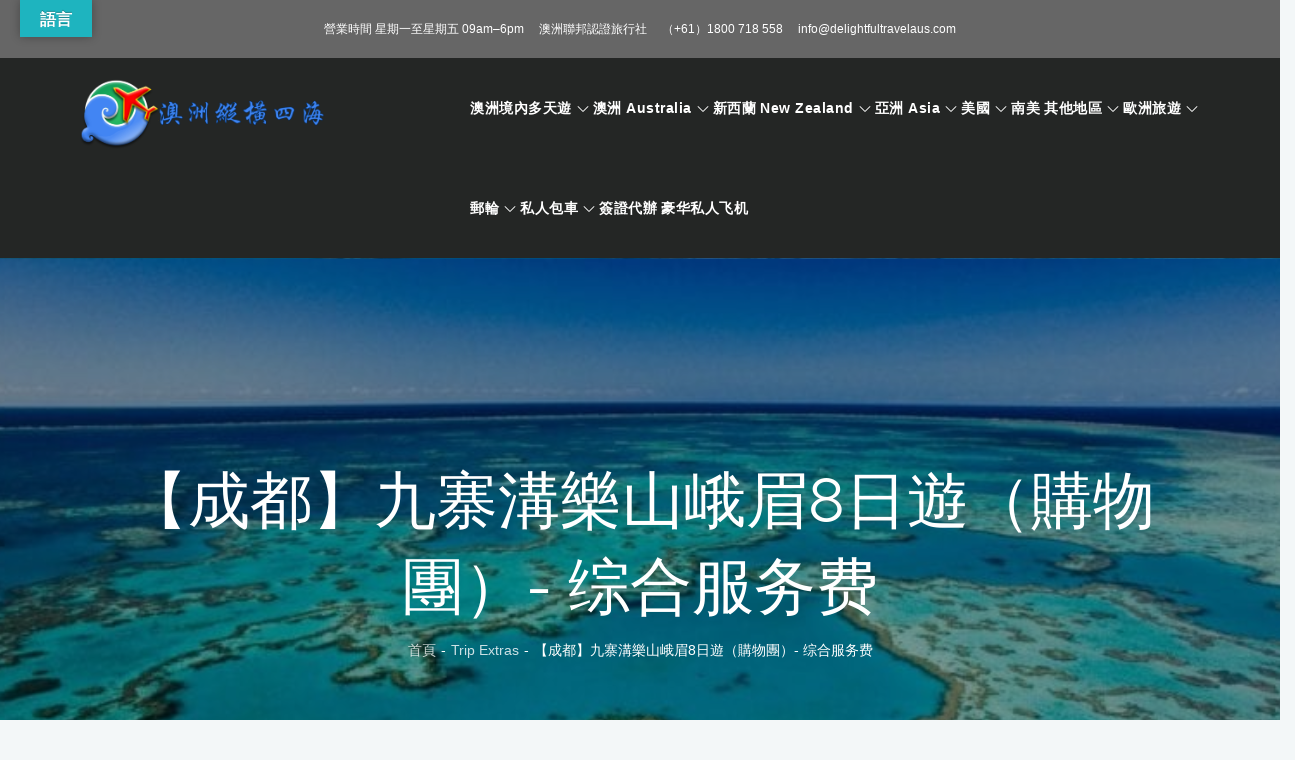

--- FILE ---
content_type: text/html; charset=UTF-8
request_url: https://delightfultravelaus.com/tour-extras/%E3%80%90%E6%88%90%E9%83%BD%E3%80%91%E4%B9%9D%E5%AF%A8%E6%BA%9D%E6%A8%82%E5%B1%B1%E5%B3%A8%E7%9C%898%E6%97%A5%E9%81%8A%EF%BC%88%E8%B3%BC%E7%89%A9%E5%9C%98%EF%BC%89-%E7%BB%BC%E5%90%88%E6%9C%8D/
body_size: 56030
content:
		<!DOCTYPE html>
			<html lang="zh-TW">
	<head>
		<meta charset="UTF-8">
		<meta name="viewport" content="width=device-width, initial-scale=1, maximum-scale=1">
		<link rel="profile" href="http://gmpg.org/xfn/11">
		<title>【成都】九寨溝樂山峨眉8日遊（購物團）- 综合服务费 &#8211; 澳洲縱橫四海</title>
<meta name='robots' content='max-image-preview:large' />
<link rel='dns-prefetch' href='//cdn.jsdelivr.net' />
<link rel='dns-prefetch' href='//translate.google.com' />
<link rel='dns-prefetch' href='//www.google.com' />
<link href='https://fonts.gstatic.com' crossorigin rel='preconnect' />
<link rel="alternate" type="application/rss+xml" title="訂閱《澳洲縱橫四海》&raquo; 資訊提供" href="https://delightfultravelaus.com/feed/" />
<link rel="alternate" type="application/rss+xml" title="訂閱《澳洲縱橫四海》&raquo; 留言的資訊提供" href="https://delightfultravelaus.com/comments/feed/" />
<script type="text/javascript">
/* <![CDATA[ */
window._wpemojiSettings = {"baseUrl":"https:\/\/s.w.org\/images\/core\/emoji\/15.0.3\/72x72\/","ext":".png","svgUrl":"https:\/\/s.w.org\/images\/core\/emoji\/15.0.3\/svg\/","svgExt":".svg","source":{"wpemoji":"https:\/\/delightfultravelaus.com\/wp-includes\/js\/wp-emoji.js?ver=6.6.1","twemoji":"https:\/\/delightfultravelaus.com\/wp-includes\/js\/twemoji.js?ver=6.6.1"}};
/**
 * @output wp-includes/js/wp-emoji-loader.js
 */

/**
 * Emoji Settings as exported in PHP via _print_emoji_detection_script().
 * @typedef WPEmojiSettings
 * @type {object}
 * @property {?object} source
 * @property {?string} source.concatemoji
 * @property {?string} source.twemoji
 * @property {?string} source.wpemoji
 * @property {?boolean} DOMReady
 * @property {?Function} readyCallback
 */

/**
 * Support tests.
 * @typedef SupportTests
 * @type {object}
 * @property {?boolean} flag
 * @property {?boolean} emoji
 */

/**
 * IIFE to detect emoji support and load Twemoji if needed.
 *
 * @param {Window} window
 * @param {Document} document
 * @param {WPEmojiSettings} settings
 */
( function wpEmojiLoader( window, document, settings ) {
	if ( typeof Promise === 'undefined' ) {
		return;
	}

	var sessionStorageKey = 'wpEmojiSettingsSupports';
	var tests = [ 'flag', 'emoji' ];

	/**
	 * Checks whether the browser supports offloading to a Worker.
	 *
	 * @since 6.3.0
	 *
	 * @private
	 *
	 * @returns {boolean}
	 */
	function supportsWorkerOffloading() {
		return (
			typeof Worker !== 'undefined' &&
			typeof OffscreenCanvas !== 'undefined' &&
			typeof URL !== 'undefined' &&
			URL.createObjectURL &&
			typeof Blob !== 'undefined'
		);
	}

	/**
	 * @typedef SessionSupportTests
	 * @type {object}
	 * @property {number} timestamp
	 * @property {SupportTests} supportTests
	 */

	/**
	 * Get support tests from session.
	 *
	 * @since 6.3.0
	 *
	 * @private
	 *
	 * @returns {?SupportTests} Support tests, or null if not set or older than 1 week.
	 */
	function getSessionSupportTests() {
		try {
			/** @type {SessionSupportTests} */
			var item = JSON.parse(
				sessionStorage.getItem( sessionStorageKey )
			);
			if (
				typeof item === 'object' &&
				typeof item.timestamp === 'number' &&
				new Date().valueOf() < item.timestamp + 604800 && // Note: Number is a week in seconds.
				typeof item.supportTests === 'object'
			) {
				return item.supportTests;
			}
		} catch ( e ) {}
		return null;
	}

	/**
	 * Persist the supports in session storage.
	 *
	 * @since 6.3.0
	 *
	 * @private
	 *
	 * @param {SupportTests} supportTests Support tests.
	 */
	function setSessionSupportTests( supportTests ) {
		try {
			/** @type {SessionSupportTests} */
			var item = {
				supportTests: supportTests,
				timestamp: new Date().valueOf()
			};

			sessionStorage.setItem(
				sessionStorageKey,
				JSON.stringify( item )
			);
		} catch ( e ) {}
	}

	/**
	 * Checks if two sets of Emoji characters render the same visually.
	 *
	 * This function may be serialized to run in a Worker. Therefore, it cannot refer to variables from the containing
	 * scope. Everything must be passed by parameters.
	 *
	 * @since 4.9.0
	 *
	 * @private
	 *
	 * @param {CanvasRenderingContext2D} context 2D Context.
	 * @param {string} set1 Set of Emoji to test.
	 * @param {string} set2 Set of Emoji to test.
	 *
	 * @return {boolean} True if the two sets render the same.
	 */
	function emojiSetsRenderIdentically( context, set1, set2 ) {
		// Cleanup from previous test.
		context.clearRect( 0, 0, context.canvas.width, context.canvas.height );
		context.fillText( set1, 0, 0 );
		var rendered1 = new Uint32Array(
			context.getImageData(
				0,
				0,
				context.canvas.width,
				context.canvas.height
			).data
		);

		// Cleanup from previous test.
		context.clearRect( 0, 0, context.canvas.width, context.canvas.height );
		context.fillText( set2, 0, 0 );
		var rendered2 = new Uint32Array(
			context.getImageData(
				0,
				0,
				context.canvas.width,
				context.canvas.height
			).data
		);

		return rendered1.every( function ( rendered2Data, index ) {
			return rendered2Data === rendered2[ index ];
		} );
	}

	/**
	 * Determines if the browser properly renders Emoji that Twemoji can supplement.
	 *
	 * This function may be serialized to run in a Worker. Therefore, it cannot refer to variables from the containing
	 * scope. Everything must be passed by parameters.
	 *
	 * @since 4.2.0
	 *
	 * @private
	 *
	 * @param {CanvasRenderingContext2D} context 2D Context.
	 * @param {string} type Whether to test for support of "flag" or "emoji".
	 * @param {Function} emojiSetsRenderIdentically Reference to emojiSetsRenderIdentically function, needed due to minification.
	 *
	 * @return {boolean} True if the browser can render emoji, false if it cannot.
	 */
	function browserSupportsEmoji( context, type, emojiSetsRenderIdentically ) {
		var isIdentical;

		switch ( type ) {
			case 'flag':
				/*
				 * Test for Transgender flag compatibility. Added in Unicode 13.
				 *
				 * To test for support, we try to render it, and compare the rendering to how it would look if
				 * the browser doesn't render it correctly (white flag emoji + transgender symbol).
				 */
				isIdentical = emojiSetsRenderIdentically(
					context,
					'\uD83C\uDFF3\uFE0F\u200D\u26A7\uFE0F', // as a zero-width joiner sequence
					'\uD83C\uDFF3\uFE0F\u200B\u26A7\uFE0F' // separated by a zero-width space
				);

				if ( isIdentical ) {
					return false;
				}

				/*
				 * Test for UN flag compatibility. This is the least supported of the letter locale flags,
				 * so gives us an easy test for full support.
				 *
				 * To test for support, we try to render it, and compare the rendering to how it would look if
				 * the browser doesn't render it correctly ([U] + [N]).
				 */
				isIdentical = emojiSetsRenderIdentically(
					context,
					'\uD83C\uDDFA\uD83C\uDDF3', // as the sequence of two code points
					'\uD83C\uDDFA\u200B\uD83C\uDDF3' // as the two code points separated by a zero-width space
				);

				if ( isIdentical ) {
					return false;
				}

				/*
				 * Test for English flag compatibility. England is a country in the United Kingdom, it
				 * does not have a two letter locale code but rather a five letter sub-division code.
				 *
				 * To test for support, we try to render it, and compare the rendering to how it would look if
				 * the browser doesn't render it correctly (black flag emoji + [G] + [B] + [E] + [N] + [G]).
				 */
				isIdentical = emojiSetsRenderIdentically(
					context,
					// as the flag sequence
					'\uD83C\uDFF4\uDB40\uDC67\uDB40\uDC62\uDB40\uDC65\uDB40\uDC6E\uDB40\uDC67\uDB40\uDC7F',
					// with each code point separated by a zero-width space
					'\uD83C\uDFF4\u200B\uDB40\uDC67\u200B\uDB40\uDC62\u200B\uDB40\uDC65\u200B\uDB40\uDC6E\u200B\uDB40\uDC67\u200B\uDB40\uDC7F'
				);

				return ! isIdentical;
			case 'emoji':
				/*
				 * Four and twenty blackbirds baked in a pie.
				 *
				 * To test for Emoji 15.0 support, try to render a new emoji: Blackbird.
				 *
				 * The Blackbird is a ZWJ sequence combining 🐦 Bird and ⬛ large black square.,
				 *
				 * 0x1F426 (\uD83D\uDC26) == Bird
				 * 0x200D == Zero-Width Joiner (ZWJ) that links the code points for the new emoji or
				 * 0x200B == Zero-Width Space (ZWS) that is rendered for clients not supporting the new emoji.
				 * 0x2B1B == Large Black Square
				 *
				 * When updating this test for future Emoji releases, ensure that individual emoji that make up the
				 * sequence come from older emoji standards.
				 */
				isIdentical = emojiSetsRenderIdentically(
					context,
					'\uD83D\uDC26\u200D\u2B1B', // as the zero-width joiner sequence
					'\uD83D\uDC26\u200B\u2B1B' // separated by a zero-width space
				);

				return ! isIdentical;
		}

		return false;
	}

	/**
	 * Checks emoji support tests.
	 *
	 * This function may be serialized to run in a Worker. Therefore, it cannot refer to variables from the containing
	 * scope. Everything must be passed by parameters.
	 *
	 * @since 6.3.0
	 *
	 * @private
	 *
	 * @param {string[]} tests Tests.
	 * @param {Function} browserSupportsEmoji Reference to browserSupportsEmoji function, needed due to minification.
	 * @param {Function} emojiSetsRenderIdentically Reference to emojiSetsRenderIdentically function, needed due to minification.
	 *
	 * @return {SupportTests} Support tests.
	 */
	function testEmojiSupports( tests, browserSupportsEmoji, emojiSetsRenderIdentically ) {
		var canvas;
		if (
			typeof WorkerGlobalScope !== 'undefined' &&
			self instanceof WorkerGlobalScope
		) {
			canvas = new OffscreenCanvas( 300, 150 ); // Dimensions are default for HTMLCanvasElement.
		} else {
			canvas = document.createElement( 'canvas' );
		}

		var context = canvas.getContext( '2d', { willReadFrequently: true } );

		/*
		 * Chrome on OS X added native emoji rendering in M41. Unfortunately,
		 * it doesn't work when the font is bolder than 500 weight. So, we
		 * check for bold rendering support to avoid invisible emoji in Chrome.
		 */
		context.textBaseline = 'top';
		context.font = '600 32px Arial';

		var supports = {};
		tests.forEach( function ( test ) {
			supports[ test ] = browserSupportsEmoji( context, test, emojiSetsRenderIdentically );
		} );
		return supports;
	}

	/**
	 * Adds a script to the head of the document.
	 *
	 * @ignore
	 *
	 * @since 4.2.0
	 *
	 * @param {string} src The url where the script is located.
	 *
	 * @return {void}
	 */
	function addScript( src ) {
		var script = document.createElement( 'script' );
		script.src = src;
		script.defer = true;
		document.head.appendChild( script );
	}

	settings.supports = {
		everything: true,
		everythingExceptFlag: true
	};

	// Create a promise for DOMContentLoaded since the worker logic may finish after the event has fired.
	var domReadyPromise = new Promise( function ( resolve ) {
		document.addEventListener( 'DOMContentLoaded', resolve, {
			once: true
		} );
	} );

	// Obtain the emoji support from the browser, asynchronously when possible.
	new Promise( function ( resolve ) {
		var supportTests = getSessionSupportTests();
		if ( supportTests ) {
			resolve( supportTests );
			return;
		}

		if ( supportsWorkerOffloading() ) {
			try {
				// Note that the functions are being passed as arguments due to minification.
				var workerScript =
					'postMessage(' +
					testEmojiSupports.toString() +
					'(' +
					[
						JSON.stringify( tests ),
						browserSupportsEmoji.toString(),
						emojiSetsRenderIdentically.toString()
					].join( ',' ) +
					'));';
				var blob = new Blob( [ workerScript ], {
					type: 'text/javascript'
				} );
				var worker = new Worker( URL.createObjectURL( blob ), { name: 'wpTestEmojiSupports' } );
				worker.onmessage = function ( event ) {
					supportTests = event.data;
					setSessionSupportTests( supportTests );
					worker.terminate();
					resolve( supportTests );
				};
				return;
			} catch ( e ) {}
		}

		supportTests = testEmojiSupports( tests, browserSupportsEmoji, emojiSetsRenderIdentically );
		setSessionSupportTests( supportTests );
		resolve( supportTests );
	} )
		// Once the browser emoji support has been obtained from the session, finalize the settings.
		.then( function ( supportTests ) {
			/*
			 * Tests the browser support for flag emojis and other emojis, and adjusts the
			 * support settings accordingly.
			 */
			for ( var test in supportTests ) {
				settings.supports[ test ] = supportTests[ test ];

				settings.supports.everything =
					settings.supports.everything && settings.supports[ test ];

				if ( 'flag' !== test ) {
					settings.supports.everythingExceptFlag =
						settings.supports.everythingExceptFlag &&
						settings.supports[ test ];
				}
			}

			settings.supports.everythingExceptFlag =
				settings.supports.everythingExceptFlag &&
				! settings.supports.flag;

			// Sets DOMReady to false and assigns a ready function to settings.
			settings.DOMReady = false;
			settings.readyCallback = function () {
				settings.DOMReady = true;
			};
		} )
		.then( function () {
			return domReadyPromise;
		} )
		.then( function () {
			// When the browser can not render everything we need to load a polyfill.
			if ( ! settings.supports.everything ) {
				settings.readyCallback();

				var src = settings.source || {};

				if ( src.concatemoji ) {
					addScript( src.concatemoji );
				} else if ( src.wpemoji && src.twemoji ) {
					addScript( src.twemoji );
					addScript( src.wpemoji );
				}
			}
		} );
} )( window, document, window._wpemojiSettings );

/* ]]> */
</script>
<style id='wp-emoji-styles-inline-css' type='text/css'>

	img.wp-smiley, img.emoji {
		display: inline !important;
		border: none !important;
		box-shadow: none !important;
		height: 1em !important;
		width: 1em !important;
		margin: 0 0.07em !important;
		vertical-align: -0.1em !important;
		background: none !important;
		padding: 0 !important;
	}
</style>
<link rel='stylesheet' id='wp-block-library-css' href='https://delightfultravelaus.com/wp-includes/css/dist/block-library/style.css?ver=6.6.1' type='text/css' media='all' />
<style id='wp-block-library-theme-inline-css' type='text/css'>
.wp-block-audio :where(figcaption){
  color:#555;
  font-size:13px;
  text-align:center;
}
.is-dark-theme .wp-block-audio :where(figcaption){
  color:#ffffffa6;
}

.wp-block-audio{
  margin:0 0 1em;
}

.wp-block-code{
  border:1px solid #ccc;
  border-radius:4px;
  font-family:Menlo,Consolas,monaco,monospace;
  padding:.8em 1em;
}

.wp-block-embed :where(figcaption){
  color:#555;
  font-size:13px;
  text-align:center;
}
.is-dark-theme .wp-block-embed :where(figcaption){
  color:#ffffffa6;
}

.wp-block-embed{
  margin:0 0 1em;
}

.blocks-gallery-caption{
  color:#555;
  font-size:13px;
  text-align:center;
}
.is-dark-theme .blocks-gallery-caption{
  color:#ffffffa6;
}

:root :where(.wp-block-image figcaption){
  color:#555;
  font-size:13px;
  text-align:center;
}
.is-dark-theme :root :where(.wp-block-image figcaption){
  color:#ffffffa6;
}

.wp-block-image{
  margin:0 0 1em;
}

.wp-block-pullquote{
  border-bottom:4px solid;
  border-top:4px solid;
  color:currentColor;
  margin-bottom:1.75em;
}
.wp-block-pullquote cite,.wp-block-pullquote footer,.wp-block-pullquote__citation{
  color:currentColor;
  font-size:.8125em;
  font-style:normal;
  text-transform:uppercase;
}

.wp-block-quote{
  border-left:.25em solid;
  margin:0 0 1.75em;
  padding-left:1em;
}
.wp-block-quote cite,.wp-block-quote footer{
  color:currentColor;
  font-size:.8125em;
  font-style:normal;
  position:relative;
}
.wp-block-quote.has-text-align-right{
  border-left:none;
  border-right:.25em solid;
  padding-left:0;
  padding-right:1em;
}
.wp-block-quote.has-text-align-center{
  border:none;
  padding-left:0;
}
.wp-block-quote.is-large,.wp-block-quote.is-style-large,.wp-block-quote.is-style-plain{
  border:none;
}

.wp-block-search .wp-block-search__label{
  font-weight:700;
}

.wp-block-search__button{
  border:1px solid #ccc;
  padding:.375em .625em;
}

:where(.wp-block-group.has-background){
  padding:1.25em 2.375em;
}

.wp-block-separator.has-css-opacity{
  opacity:.4;
}

.wp-block-separator{
  border:none;
  border-bottom:2px solid;
  margin-left:auto;
  margin-right:auto;
}
.wp-block-separator.has-alpha-channel-opacity{
  opacity:1;
}
.wp-block-separator:not(.is-style-wide):not(.is-style-dots){
  width:100px;
}
.wp-block-separator.has-background:not(.is-style-dots){
  border-bottom:none;
  height:1px;
}
.wp-block-separator.has-background:not(.is-style-wide):not(.is-style-dots){
  height:2px;
}

.wp-block-table{
  margin:0 0 1em;
}
.wp-block-table td,.wp-block-table th{
  word-break:normal;
}
.wp-block-table :where(figcaption){
  color:#555;
  font-size:13px;
  text-align:center;
}
.is-dark-theme .wp-block-table :where(figcaption){
  color:#ffffffa6;
}

.wp-block-video :where(figcaption){
  color:#555;
  font-size:13px;
  text-align:center;
}
.is-dark-theme .wp-block-video :where(figcaption){
  color:#ffffffa6;
}

.wp-block-video{
  margin:0 0 1em;
}

:root :where(.wp-block-template-part.has-background){
  margin-bottom:0;
  margin-top:0;
  padding:1.25em 2.375em;
}
</style>
<style id='classic-theme-styles-inline-css' type='text/css'>
/**
 * These rules are needed for backwards compatibility.
 * They should match the button element rules in the base theme.json file.
 */
.wp-block-button__link {
	color: #ffffff;
	background-color: #32373c;
	border-radius: 9999px; /* 100% causes an oval, but any explicit but really high value retains the pill shape. */

	/* This needs a low specificity so it won't override the rules from the button element if defined in theme.json. */
	box-shadow: none;
	text-decoration: none;

	/* The extra 2px are added to size solids the same as the outline versions.*/
	padding: calc(0.667em + 2px) calc(1.333em + 2px);

	font-size: 1.125em;
}

.wp-block-file__button {
	background: #32373c;
	color: #ffffff;
	text-decoration: none;
}

</style>
<style id='global-styles-inline-css' type='text/css'>
:root{--wp--preset--aspect-ratio--square: 1;--wp--preset--aspect-ratio--4-3: 4/3;--wp--preset--aspect-ratio--3-4: 3/4;--wp--preset--aspect-ratio--3-2: 3/2;--wp--preset--aspect-ratio--2-3: 2/3;--wp--preset--aspect-ratio--16-9: 16/9;--wp--preset--aspect-ratio--9-16: 9/16;--wp--preset--color--black: #2f3633;--wp--preset--color--cyan-bluish-gray: #abb8c3;--wp--preset--color--white: #ffffff;--wp--preset--color--pale-pink: #f78da7;--wp--preset--color--vivid-red: #cf2e2e;--wp--preset--color--luminous-vivid-orange: #ff6900;--wp--preset--color--luminous-vivid-amber: #fcb900;--wp--preset--color--light-green-cyan: #7bdcb5;--wp--preset--color--vivid-green-cyan: #00d084;--wp--preset--color--pale-cyan-blue: #8ed1fc;--wp--preset--color--vivid-cyan-blue: #0693e3;--wp--preset--color--vivid-purple: #9b51e0;--wp--preset--color--blue: #2c7dfa;--wp--preset--color--green: #07d79c;--wp--preset--color--orange: #ff8737;--wp--preset--color--grey: #82868b;--wp--preset--gradient--vivid-cyan-blue-to-vivid-purple: linear-gradient(135deg,rgba(6,147,227,1) 0%,rgb(155,81,224) 100%);--wp--preset--gradient--light-green-cyan-to-vivid-green-cyan: linear-gradient(135deg,rgb(122,220,180) 0%,rgb(0,208,130) 100%);--wp--preset--gradient--luminous-vivid-amber-to-luminous-vivid-orange: linear-gradient(135deg,rgba(252,185,0,1) 0%,rgba(255,105,0,1) 100%);--wp--preset--gradient--luminous-vivid-orange-to-vivid-red: linear-gradient(135deg,rgba(255,105,0,1) 0%,rgb(207,46,46) 100%);--wp--preset--gradient--very-light-gray-to-cyan-bluish-gray: linear-gradient(135deg,rgb(238,238,238) 0%,rgb(169,184,195) 100%);--wp--preset--gradient--cool-to-warm-spectrum: linear-gradient(135deg,rgb(74,234,220) 0%,rgb(151,120,209) 20%,rgb(207,42,186) 40%,rgb(238,44,130) 60%,rgb(251,105,98) 80%,rgb(254,248,76) 100%);--wp--preset--gradient--blush-light-purple: linear-gradient(135deg,rgb(255,206,236) 0%,rgb(152,150,240) 100%);--wp--preset--gradient--blush-bordeaux: linear-gradient(135deg,rgb(254,205,165) 0%,rgb(254,45,45) 50%,rgb(107,0,62) 100%);--wp--preset--gradient--luminous-dusk: linear-gradient(135deg,rgb(255,203,112) 0%,rgb(199,81,192) 50%,rgb(65,88,208) 100%);--wp--preset--gradient--pale-ocean: linear-gradient(135deg,rgb(255,245,203) 0%,rgb(182,227,212) 50%,rgb(51,167,181) 100%);--wp--preset--gradient--electric-grass: linear-gradient(135deg,rgb(202,248,128) 0%,rgb(113,206,126) 100%);--wp--preset--gradient--midnight: linear-gradient(135deg,rgb(2,3,129) 0%,rgb(40,116,252) 100%);--wp--preset--font-size--small: 12px;--wp--preset--font-size--medium: 20px;--wp--preset--font-size--large: 36px;--wp--preset--font-size--x-large: 42px;--wp--preset--font-size--regular: 16px;--wp--preset--font-size--larger: 36px;--wp--preset--font-size--huge: 48px;--wp--preset--font-family--inter: "Inter", sans-serif;--wp--preset--font-family--cardo: Cardo;--wp--preset--spacing--20: 0.44rem;--wp--preset--spacing--30: 0.67rem;--wp--preset--spacing--40: 1rem;--wp--preset--spacing--50: 1.5rem;--wp--preset--spacing--60: 2.25rem;--wp--preset--spacing--70: 3.38rem;--wp--preset--spacing--80: 5.06rem;--wp--preset--shadow--natural: 6px 6px 9px rgba(0, 0, 0, 0.2);--wp--preset--shadow--deep: 12px 12px 50px rgba(0, 0, 0, 0.4);--wp--preset--shadow--sharp: 6px 6px 0px rgba(0, 0, 0, 0.2);--wp--preset--shadow--outlined: 6px 6px 0px -3px rgba(255, 255, 255, 1), 6px 6px rgba(0, 0, 0, 1);--wp--preset--shadow--crisp: 6px 6px 0px rgba(0, 0, 0, 1);}:where(.is-layout-flex){gap: 0.5em;}:where(.is-layout-grid){gap: 0.5em;}body .is-layout-flex{display: flex;}.is-layout-flex{flex-wrap: wrap;align-items: center;}.is-layout-flex > :is(*, div){margin: 0;}body .is-layout-grid{display: grid;}.is-layout-grid > :is(*, div){margin: 0;}:where(.wp-block-columns.is-layout-flex){gap: 2em;}:where(.wp-block-columns.is-layout-grid){gap: 2em;}:where(.wp-block-post-template.is-layout-flex){gap: 1.25em;}:where(.wp-block-post-template.is-layout-grid){gap: 1.25em;}.has-black-color{color: var(--wp--preset--color--black) !important;}.has-cyan-bluish-gray-color{color: var(--wp--preset--color--cyan-bluish-gray) !important;}.has-white-color{color: var(--wp--preset--color--white) !important;}.has-pale-pink-color{color: var(--wp--preset--color--pale-pink) !important;}.has-vivid-red-color{color: var(--wp--preset--color--vivid-red) !important;}.has-luminous-vivid-orange-color{color: var(--wp--preset--color--luminous-vivid-orange) !important;}.has-luminous-vivid-amber-color{color: var(--wp--preset--color--luminous-vivid-amber) !important;}.has-light-green-cyan-color{color: var(--wp--preset--color--light-green-cyan) !important;}.has-vivid-green-cyan-color{color: var(--wp--preset--color--vivid-green-cyan) !important;}.has-pale-cyan-blue-color{color: var(--wp--preset--color--pale-cyan-blue) !important;}.has-vivid-cyan-blue-color{color: var(--wp--preset--color--vivid-cyan-blue) !important;}.has-vivid-purple-color{color: var(--wp--preset--color--vivid-purple) !important;}.has-black-background-color{background-color: var(--wp--preset--color--black) !important;}.has-cyan-bluish-gray-background-color{background-color: var(--wp--preset--color--cyan-bluish-gray) !important;}.has-white-background-color{background-color: var(--wp--preset--color--white) !important;}.has-pale-pink-background-color{background-color: var(--wp--preset--color--pale-pink) !important;}.has-vivid-red-background-color{background-color: var(--wp--preset--color--vivid-red) !important;}.has-luminous-vivid-orange-background-color{background-color: var(--wp--preset--color--luminous-vivid-orange) !important;}.has-luminous-vivid-amber-background-color{background-color: var(--wp--preset--color--luminous-vivid-amber) !important;}.has-light-green-cyan-background-color{background-color: var(--wp--preset--color--light-green-cyan) !important;}.has-vivid-green-cyan-background-color{background-color: var(--wp--preset--color--vivid-green-cyan) !important;}.has-pale-cyan-blue-background-color{background-color: var(--wp--preset--color--pale-cyan-blue) !important;}.has-vivid-cyan-blue-background-color{background-color: var(--wp--preset--color--vivid-cyan-blue) !important;}.has-vivid-purple-background-color{background-color: var(--wp--preset--color--vivid-purple) !important;}.has-black-border-color{border-color: var(--wp--preset--color--black) !important;}.has-cyan-bluish-gray-border-color{border-color: var(--wp--preset--color--cyan-bluish-gray) !important;}.has-white-border-color{border-color: var(--wp--preset--color--white) !important;}.has-pale-pink-border-color{border-color: var(--wp--preset--color--pale-pink) !important;}.has-vivid-red-border-color{border-color: var(--wp--preset--color--vivid-red) !important;}.has-luminous-vivid-orange-border-color{border-color: var(--wp--preset--color--luminous-vivid-orange) !important;}.has-luminous-vivid-amber-border-color{border-color: var(--wp--preset--color--luminous-vivid-amber) !important;}.has-light-green-cyan-border-color{border-color: var(--wp--preset--color--light-green-cyan) !important;}.has-vivid-green-cyan-border-color{border-color: var(--wp--preset--color--vivid-green-cyan) !important;}.has-pale-cyan-blue-border-color{border-color: var(--wp--preset--color--pale-cyan-blue) !important;}.has-vivid-cyan-blue-border-color{border-color: var(--wp--preset--color--vivid-cyan-blue) !important;}.has-vivid-purple-border-color{border-color: var(--wp--preset--color--vivid-purple) !important;}.has-vivid-cyan-blue-to-vivid-purple-gradient-background{background: var(--wp--preset--gradient--vivid-cyan-blue-to-vivid-purple) !important;}.has-light-green-cyan-to-vivid-green-cyan-gradient-background{background: var(--wp--preset--gradient--light-green-cyan-to-vivid-green-cyan) !important;}.has-luminous-vivid-amber-to-luminous-vivid-orange-gradient-background{background: var(--wp--preset--gradient--luminous-vivid-amber-to-luminous-vivid-orange) !important;}.has-luminous-vivid-orange-to-vivid-red-gradient-background{background: var(--wp--preset--gradient--luminous-vivid-orange-to-vivid-red) !important;}.has-very-light-gray-to-cyan-bluish-gray-gradient-background{background: var(--wp--preset--gradient--very-light-gray-to-cyan-bluish-gray) !important;}.has-cool-to-warm-spectrum-gradient-background{background: var(--wp--preset--gradient--cool-to-warm-spectrum) !important;}.has-blush-light-purple-gradient-background{background: var(--wp--preset--gradient--blush-light-purple) !important;}.has-blush-bordeaux-gradient-background{background: var(--wp--preset--gradient--blush-bordeaux) !important;}.has-luminous-dusk-gradient-background{background: var(--wp--preset--gradient--luminous-dusk) !important;}.has-pale-ocean-gradient-background{background: var(--wp--preset--gradient--pale-ocean) !important;}.has-electric-grass-gradient-background{background: var(--wp--preset--gradient--electric-grass) !important;}.has-midnight-gradient-background{background: var(--wp--preset--gradient--midnight) !important;}.has-small-font-size{font-size: var(--wp--preset--font-size--small) !important;}.has-medium-font-size{font-size: var(--wp--preset--font-size--medium) !important;}.has-large-font-size{font-size: var(--wp--preset--font-size--large) !important;}.has-x-large-font-size{font-size: var(--wp--preset--font-size--x-large) !important;}
:where(.wp-block-post-template.is-layout-flex){gap: 1.25em;}:where(.wp-block-post-template.is-layout-grid){gap: 1.25em;}
:where(.wp-block-columns.is-layout-flex){gap: 2em;}:where(.wp-block-columns.is-layout-grid){gap: 2em;}
:root :where(.wp-block-pullquote){font-size: 1.5em;line-height: 1.6;}
</style>
<link rel='stylesheet' id='wp-travel-frontend-css' href='https://delightfultravelaus.com/wp-content/plugins/wp-travel/app/build/wp-travel-front-end.css?ver=10.9.0' type='text/css' media='all' />
<link rel='stylesheet' id='font-awesome-css-css' href='https://delightfultravelaus.com/wp-content/plugins/wp-travel/app/assets/css/lib/font-awesome/css/fontawesome-all.min.css?ver=10.9.0' type='text/css' media='all' />
<link rel='stylesheet' id='wp-travel-fa-css-css' href='https://delightfultravelaus.com/wp-content/plugins/wp-travel/app/assets/css/lib/font-awesome/css/wp-travel-fa-icons.min.css?ver=10.9.0' type='text/css' media='all' />
<link rel='stylesheet' id='wp-travel-frontend-booking-widget-style-css' href='https://delightfultravelaus.com/wp-content/plugins/wp-travel/app/build/frontend-booking-widget.css?ver=063bf50d35b459d9f531' type='text/css' media='all' />
<link rel='stylesheet' id='dashicons-css' href='https://delightfultravelaus.com/wp-includes/css/dashicons.css?ver=6.6.1' type='text/css' media='all' />
<link rel='stylesheet' id='jquery-datepicker-lib-css' href='https://delightfultravelaus.com/wp-content/plugins/wp-travel/app/assets/css/lib/datepicker/datepicker.min.css?ver=10.9.0' type='text/css' media='all' />
<link rel='stylesheet' id='google-language-translator-css' href='https://delightfultravelaus.com/wp-content/plugins/google-language-translator/css/style.css?ver=6.0.20' type='text/css' media='' />
<link rel='stylesheet' id='glt-toolbar-styles-css' href='https://delightfultravelaus.com/wp-content/plugins/google-language-translator/css/toolbar.css?ver=6.0.20' type='text/css' media='' />
<link rel='stylesheet' id='woocommerce-layout-css' href='https://delightfultravelaus.com/wp-content/plugins/woocommerce/assets/css/woocommerce-layout.css?ver=9.2.4' type='text/css' media='all' />
<link rel='stylesheet' id='woocommerce-smallscreen-css' href='https://delightfultravelaus.com/wp-content/plugins/woocommerce/assets/css/woocommerce-smallscreen.css?ver=9.2.4' type='text/css' media='only screen and (max-width: 768px)' />
<link rel='stylesheet' id='woocommerce-general-css' href='https://delightfultravelaus.com/wp-content/plugins/woocommerce/assets/css/woocommerce.css?ver=9.2.4' type='text/css' media='all' />
<style id='woocommerce-inline-inline-css' type='text/css'>
.woocommerce form .form-row .required { visibility: visible; }
</style>
<link rel='stylesheet' id='travel-master-pro-fonts-css' href='https://delightfultravelaus.com/wp-content/fonts/2770963f643861d19ffd1ba8b20afcd5.css' type='text/css' media='all' />
<link rel='stylesheet' id='font-awesome-css' href='https://delightfultravelaus.com/wp-content/themes/travel-master-pro/assets/css/font-awesome.css?ver=6.6.1' type='text/css' media='all' />
<link rel='stylesheet' id='slick-css' href='https://delightfultravelaus.com/wp-content/themes/travel-master-pro/assets/css/slick.css?ver=6.6.1' type='text/css' media='all' />
<link rel='stylesheet' id='slick-theme-css' href='https://delightfultravelaus.com/wp-content/themes/travel-master-pro/assets/css/slick-theme.css?ver=6.6.1' type='text/css' media='all' />
<link rel='stylesheet' id='magnific-popup-css' href='https://delightfultravelaus.com/wp-content/themes/travel-master-pro/assets/css/magnific-popup.css?ver=6.6.1' type='text/css' media='all' />
<link rel='stylesheet' id='travel-master-pro-blocks-css' href='https://delightfultravelaus.com/wp-content/themes/travel-master-pro/assets/css/blocks.css?ver=6.6.1' type='text/css' media='all' />
<link rel='stylesheet' id='travel-master-pro-style-css' href='https://delightfultravelaus.com/wp-content/themes/travel-master-pro/style.css?ver=6.6.1' type='text/css' media='all' />
<style id='travel-master-pro-style-inline-css' type='text/css'>
.site-title, .site-description { position: absolute; clip: rect(1px, 1px, 1px, 1px); }.trail-items li:not(:last-child):after { content: "-"; padding: 0 5px; }
</style>
<link rel='stylesheet' id='wp_travel_downloads_frontend_css-css' href='https://delightfultravelaus.com/wp-content/plugins/wp-travel-pro/inc/modules/downloads-core/assets/frontend-styles.css?ver=1.0.0' type='text/css' media='all' />
<link rel='stylesheet' id='wp-travel-travel-guide-front-style-css' href='https://delightfultravelaus.com/wp-content/plugins/wp-travel-pro/inc/modules/tour-guide-core/css/front-style.css?ver=6.6.1' type='text/css' media='all' />
<link rel='stylesheet' id='jquery-magnific-popup-css-css' href='https://delightfultravelaus.com/wp-content/plugins/wp-travel-pro/inc/modules/tour-extras-core/assets/css/magnific-popup.min.css?ver=6.6.1' type='text/css' media='all' />
<link rel='stylesheet' id='wp-travel-slick-css' href='https://delightfultravelaus.com/wp-content/plugins/wp-travel/app/assets/css/lib/slick/slick.min.css?ver=10.9.0' type='text/css' media='all' />
<link rel='stylesheet' id='wp-travel-tour-extras-front-end-css-css' href='https://delightfultravelaus.com/wp-content/plugins/wp-travel-pro/inc/modules/tour-extras-core/assets/css/wp-travel-tour-extras-front-end.css?ver=6.6.1' type='text/css' media='all' />
<link rel='stylesheet' id='wp_travel_trip_weather_forecast_frontend_styles-css' href='https://delightfultravelaus.com/wp-content/plugins/wp-travel-pro/inc/modules/trip-weather-forecast-core/assets/frontend-styles.css?ver=1.0.0' type='text/css' media='all' />
<link rel='stylesheet' id='wp-travel-utilities-front-end-css-css' href='https://delightfultravelaus.com/wp-content/plugins/wp-travel-pro/inc/modules/utilities-core/assets/css/wp-travel-utilities-front-end.css?ver=9.2.0' type='text/css' media='all' />
<link rel='stylesheet' id='wp-travel-list-wishlists-css' href='https://delightfultravelaus.com/wp-content/plugins/wp-travel-pro/inc/modules/wishlists-core/assets/css/wp-travel-wishlists.css?ver=6.6.1' type='text/css' media='all' />
<script type="text/javascript" src="https://delightfultravelaus.com/wp-includes/js/jquery/jquery.js?ver=3.7.1" id="jquery-core-js"></script>
<script type="text/javascript" src="https://delightfultravelaus.com/wp-includes/js/jquery/jquery-migrate.js?ver=3.4.1" id="jquery-migrate-js"></script>
<script type="text/javascript" src="https://delightfultravelaus.com/wp-includes/js/dist/development/react-refresh-runtime.js?ver=8f1acdfb845f670b0ef2" id="wp-react-refresh-runtime-js"></script>
<script type="text/javascript" src="https://delightfultravelaus.com/wp-includes/js/dist/development/react-refresh-entry.js?ver=7f2b9b64306bff9c719f" id="wp-react-refresh-entry-js"></script>
<script type="text/javascript" src="https://delightfultravelaus.com/wp-includes/js/dist/vendor/react.js?ver=18.3.1" id="react-js"></script>
<script type="text/javascript" src="https://delightfultravelaus.com/wp-includes/js/dist/vendor/react-dom.js?ver=18.3.1" id="react-dom-js"></script>
<script type="text/javascript" src="https://delightfultravelaus.com/wp-includes/js/dist/hooks.js?ver=2e6d63e772894a800ba8" id="wp-hooks-js"></script>
<script type="text/javascript" src="https://delightfultravelaus.com/wp-includes/js/dist/i18n.js?ver=2aff907006e2aa00e26e" id="wp-i18n-js"></script>
<script type="text/javascript" id="wp-i18n-js-after">
/* <![CDATA[ */
wp.i18n.setLocaleData( { 'text direction\u0004ltr': [ 'ltr' ] } );
/* ]]> */
</script>
<script type="text/javascript" src="https://delightfultravelaus.com/wp-includes/js/dist/vendor/react-jsx-runtime.js?ver=18.3.1" id="react-jsx-runtime-js"></script>
<script type="text/javascript" src="https://delightfultravelaus.com/wp-includes/js/dist/dom-ready.js?ver=5b9fa8df0892dc9a7c41" id="wp-dom-ready-js"></script>
<script type="text/javascript" src="https://delightfultravelaus.com/wp-includes/js/dist/deprecated.js?ver=1aa7a2722e5853bb3a37" id="wp-deprecated-js"></script>
<script type="text/javascript" src="https://delightfultravelaus.com/wp-includes/js/dist/dom.js?ver=3535f9fef866398881eb" id="wp-dom-js"></script>
<script type="text/javascript" src="https://delightfultravelaus.com/wp-includes/js/dist/escape-html.js?ver=6f9dc571b7e633ab5cbb" id="wp-escape-html-js"></script>
<script type="text/javascript" src="https://delightfultravelaus.com/wp-includes/js/dist/element.js?ver=d7780f15e252c57e8726" id="wp-element-js"></script>
<script type="text/javascript" src="https://delightfultravelaus.com/wp-includes/js/dist/is-shallow-equal.js?ver=e70dad7478a6d81b381b" id="wp-is-shallow-equal-js"></script>
<script type="text/javascript" id="wp-keycodes-js-translations">
/* <![CDATA[ */
( function( domain, translations ) {
	var localeData = translations.locale_data[ domain ] || translations.locale_data.messages;
	localeData[""].domain = domain;
	wp.i18n.setLocaleData( localeData, domain );
} )( "default", {"translation-revision-date":"2024-08-02 09:31:03+0000","generator":"GlotPress\/4.0.1","domain":"messages","locale_data":{"messages":{"":{"domain":"messages","plural-forms":"nplurals=1; plural=0;","lang":"zh_TW"},"Tilde":["\u6ce2\u72c0\u7b26\u865f"],"Backtick":["\u53cd\u5f15\u865f"],"Period":["\u53e5\u865f"],"Comma":["\u9017\u865f"]}},"comment":{"reference":"wp-includes\/js\/dist\/keycodes.js"}} );
/* ]]> */
</script>
<script type="text/javascript" src="https://delightfultravelaus.com/wp-includes/js/dist/keycodes.js?ver=bdac64cae9b64d2585cf" id="wp-keycodes-js"></script>
<script type="text/javascript" src="https://delightfultravelaus.com/wp-includes/js/dist/priority-queue.js?ver=0ac29e2c7d9453425a64" id="wp-priority-queue-js"></script>
<script type="text/javascript" src="https://delightfultravelaus.com/wp-includes/js/dist/compose.js?ver=5da03170a54cb446b827" id="wp-compose-js"></script>
<script type="text/javascript" src="https://delightfultravelaus.com/wp-includes/js/dist/private-apis.js?ver=53100b466d825a8b9022" id="wp-private-apis-js"></script>
<script type="text/javascript" src="https://delightfultravelaus.com/wp-includes/js/dist/redux-routine.js?ver=5f3792bc38d48a9d5db7" id="wp-redux-routine-js"></script>
<script type="text/javascript" src="https://delightfultravelaus.com/wp-includes/js/dist/data.js?ver=6f178ef23ef546c51cae" id="wp-data-js"></script>
<script type="text/javascript" id="wp-data-js-after">
/* <![CDATA[ */
( function() {
	var userId = 0;
	var storageKey = "WP_DATA_USER_" + userId;
	wp.data
		.use( wp.data.plugins.persistence, { storageKey: storageKey } );
} )();
/* ]]> */
</script>
<script type="text/javascript" src="https://delightfultravelaus.com/wp-content/plugins/woocommerce/assets/js/jquery-blockui/jquery.blockUI.js?ver=2.7.0-wc.9.2.4" id="jquery-blockui-js" defer="defer" data-wp-strategy="defer"></script>
<script type="text/javascript" id="wc-add-to-cart-js-extra">
/* <![CDATA[ */
var wc_add_to_cart_params = {"ajax_url":"\/wp-admin\/admin-ajax.php","wc_ajax_url":"\/?wc-ajax=%%endpoint%%","i18n_view_cart":"\u67e5\u770b\u8cfc\u7269\u8eca","cart_url":"https:\/\/delightfultravelaus.com","is_cart":"","cart_redirect_after_add":"yes"};
/* ]]> */
</script>
<script type="text/javascript" src="https://delightfultravelaus.com/wp-content/plugins/woocommerce/assets/js/frontend/add-to-cart.js?ver=9.2.4" id="wc-add-to-cart-js" defer="defer" data-wp-strategy="defer"></script>
<script type="text/javascript" src="https://delightfultravelaus.com/wp-content/plugins/woocommerce/assets/js/js-cookie/js.cookie.js?ver=2.1.4-wc.9.2.4" id="js-cookie-js" defer="defer" data-wp-strategy="defer"></script>
<script type="text/javascript" id="woocommerce-js-extra">
/* <![CDATA[ */
var woocommerce_params = {"ajax_url":"\/wp-admin\/admin-ajax.php","wc_ajax_url":"\/?wc-ajax=%%endpoint%%"};
/* ]]> */
</script>
<script type="text/javascript" src="https://delightfultravelaus.com/wp-content/plugins/woocommerce/assets/js/frontend/woocommerce.js?ver=9.2.4" id="woocommerce-js" defer="defer" data-wp-strategy="defer"></script>
<script type="text/javascript"  async defer src="https://www.google.com/recaptcha/api.js?ver=9.2.0" id="grecaptcha-js"></script>
<script type="text/javascript" src="https://delightfultravelaus.com/wp-content/plugins/wp-travel-pro/inc/modules/tour-guide-core/js/front-script.js?ver=7.4.0" id="wp-travel-travel-guide-front-js-js"></script>
<script type="text/javascript" id="wp-travel-travel-guide-single-trip-js-js-extra">
/* <![CDATA[ */
var WTTGF = {"trip_id":"20823"};
/* ]]> */
</script>
<script type="text/javascript" src="https://delightfultravelaus.com/wp-content/plugins/wp-travel-pro/inc/modules/tour-guide-core/app/build/wp-travel-travel-guide-front.js?ver=7.4.0" id="wp-travel-travel-guide-single-trip-js-js"></script>
<script type="text/javascript" id="wpstg-global-js-extra">
/* <![CDATA[ */
var wpstg = {"nonce":"18571de504"};
/* ]]> */
</script>
<script type="text/javascript" src="https://delightfultravelaus.com/wp-content/plugins/wp-staging/assets/js/dist/wpstg-blank-loader.min.js?ver=6.6.1" id="wpstg-global-js"></script>
<link rel="https://api.w.org/" href="https://delightfultravelaus.com/wp-json/" /><link rel="alternate" title="JSON" type="application/json" href="https://delightfultravelaus.com/wp-json/wp/v2/tour-extras/20823" /><link rel="EditURI" type="application/rsd+xml" title="RSD" href="https://delightfultravelaus.com/xmlrpc.php?rsd" />
<meta name="generator" content="WordPress 6.6.1" />
<meta name="generator" content="WooCommerce 9.2.4" />
<link rel="canonical" href="https://delightfultravelaus.com/tour-extras/%e3%80%90%e6%88%90%e9%83%bd%e3%80%91%e4%b9%9d%e5%af%a8%e6%ba%9d%e6%a8%82%e5%b1%b1%e5%b3%a8%e7%9c%898%e6%97%a5%e9%81%8a%ef%bc%88%e8%b3%bc%e7%89%a9%e5%9c%98%ef%bc%89-%e7%bb%bc%e5%90%88%e6%9c%8d/" />
<link rel='shortlink' href='https://delightfultravelaus.com/?p=20823' />
<link rel="alternate" title="oEmbed (JSON)" type="application/json+oembed" href="https://delightfultravelaus.com/wp-json/oembed/1.0/embed?url=https%3A%2F%2Fdelightfultravelaus.com%2Ftour-extras%2F%25e3%2580%2590%25e6%2588%2590%25e9%2583%25bd%25e3%2580%2591%25e4%25b9%259d%25e5%25af%25a8%25e6%25ba%259d%25e6%25a8%2582%25e5%25b1%25b1%25e5%25b3%25a8%25e7%259c%25898%25e6%2597%25a5%25e9%2581%258a%25ef%25bc%2588%25e8%25b3%25bc%25e7%2589%25a9%25e5%259c%2598%25ef%25bc%2589-%25e7%25bb%25bc%25e5%2590%2588%25e6%259c%258d%2F" />
<link rel="alternate" title="oEmbed (XML)" type="text/xml+oembed" href="https://delightfultravelaus.com/wp-json/oembed/1.0/embed?url=https%3A%2F%2Fdelightfultravelaus.com%2Ftour-extras%2F%25e3%2580%2590%25e6%2588%2590%25e9%2583%25bd%25e3%2580%2591%25e4%25b9%259d%25e5%25af%25a8%25e6%25ba%259d%25e6%25a8%2582%25e5%25b1%25b1%25e5%25b3%25a8%25e7%259c%25898%25e6%2597%25a5%25e9%2581%258a%25ef%25bc%2588%25e8%25b3%25bc%25e7%2589%25a9%25e5%259c%2598%25ef%25bc%2589-%25e7%25bb%25bc%25e5%2590%2588%25e6%259c%258d%2F&#038;format=xml" />
<style>p.hello{font-size:12px;color:darkgray;}#google_language_translator,#flags{text-align:left;}#google_language_translator,#language{clear:both;width:160px;text-align:right;}#language{float:right;}#flags{text-align:right;width:165px;float:right;clear:right;}#flags ul{float:right!important;}p.hello{text-align:right;float:right;clear:both;}.glt-clear{height:0px;clear:both;margin:0px;padding:0px;}#flags{width:165px;}#flags a{display:inline-block;margin-left:2px;}#google_language_translator a{display:none!important;}div.skiptranslate.goog-te-gadget{display:inline!important;}.goog-te-gadget{color:transparent!important;}.goog-te-gadget{font-size:0px!important;}.goog-branding{display:none;}.goog-tooltip{display: none!important;}.goog-tooltip:hover{display: none!important;}.goog-text-highlight{background-color:transparent!important;border:none!important;box-shadow:none!important;}#google_language_translator select.goog-te-combo{color:#32373c;}div.skiptranslate{display:none!important;}body{top:0px!important;}#goog-gt-{display:none!important;}font font{background-color:transparent!important;box-shadow:none!important;position:initial!important;}#glt-translate-trigger{bottom:auto;top:0;left:20px;right:auto;}.tool-container.tool-top{top:50px!important;bottom:auto!important;}.tool-container.tool-top .arrow{border-color:transparent transparent #d0cbcb;top:-14px;}#glt-translate-trigger > span{color:#ffffff;}#glt-translate-trigger{background:#1eb4bf;}.goog-te-gadget .goog-te-combo{width:100%;}</style><html lang="en">
<head>
<title>Page Title</title>
<meta charset="UTF-8">
<meta name="viewport" content="width=device-width, initial-scale=1">
<style>
/* Style the body */
body {
  font-family: Arial;
  margin: 0;
}

/* Header/Logo Title */
.header {
  padding: 10px;
  text-align: right;
  background: #666666;
  font-size: 12px;
}

/* Page Content */
.content {padding:5px;}
</style>
</head>
<body>
<div style="padding:10px; text-align:center; background:#666666; font-size:12px; color:#ffffff; font-family:Arial;">
  <p style="margin:5px 0; color:#ffffff;">
    營業時間 星期一至星期五 09am–6pm　
    澳洲聯邦認證旅行社　
    （+61）1800 718 558　
    <span style="color:#ffffff;">info@delightfultravelaus.com</span>
  </p>
</div></body>
</html>

		<style type="text/css">
																								

			/*slider btn*/
			
			
			
			
			
			
			/*about btn*/
			
			
			
			
			
			
			/*discover_places btn*/
							
				#discover-places .read-more a{
					background-color: #ce8abd;
				}		
			
			
			
			
							
				#discover-places .read-more a{
					border-color: #c174a2;
				}		
			
			

			/*trip_search btn*/
							
				#travel-search-section .wp-travel-filter form input[type="submit"] {
					background-color: #1e73be;
				}		
			
							
				#travel-search-section .wp-travel-filter form input[type="submit"] :hover{
					background-color: #7c9dbf;
				}		
			
			
			
			
			
			/*package btn*/
							
				#recommended-hotels .read-more a{
					background-color: #1e73be;
				}		
			
			
			
			
			
			
			/*traveler_choice btn*/
			
			
			
			
			
			
			/*subscription btn*/
			
			
			
			
			
			
		</style>
		
	<noscript><style>.woocommerce-product-gallery{ opacity: 1 !important; }</style></noscript>
				<style>
				.div_wp_travel_currency_exchange_rates_shortcode table tr:nth-child(even) {
					background: #e8e8e8;
				}

				#wp_travel_currency_exchange_rates_id-4 table tr:nth-child(even) {
					background: #444;
				}
			</style>
			<style id='wp-fonts-local' type='text/css'>
@font-face{font-family:Inter;font-style:normal;font-weight:300 900;font-display:fallback;src:url('https://delightfultravelaus.com/wp-content/plugins/woocommerce/assets/fonts/Inter-VariableFont_slnt,wght.woff2') format('woff2');font-stretch:normal;}
@font-face{font-family:Cardo;font-style:normal;font-weight:400;font-display:fallback;src:url('https://delightfultravelaus.com/wp-content/plugins/woocommerce/assets/fonts/cardo_normal_400.woff2') format('woff2');}
</style>
<link rel="icon" href="https://delightfultravelaus.com/wp-content/uploads/2019/08/cropped-OfficialLogo-3DJustLogo-32x32.png" sizes="32x32" />
<link rel="icon" href="https://delightfultravelaus.com/wp-content/uploads/2019/08/cropped-OfficialLogo-3DJustLogo-192x192.png" sizes="192x192" />
<link rel="apple-touch-icon" href="https://delightfultravelaus.com/wp-content/uploads/2019/08/cropped-OfficialLogo-3DJustLogo-180x180.png" />
<meta name="msapplication-TileImage" content="https://delightfultravelaus.com/wp-content/uploads/2019/08/cropped-OfficialLogo-3DJustLogo-270x270.png" />
		<style type="text/css" id="wp-custom-css">
			.wp-travel-tab-wrapper .tab-list.resp-tabs-list.active{
    position: static !important;
    background: none !important;
}
.page-section {
    padding: 0px;
}

.main-navigation ul.nav-menu > li {
    padding: 0 0px;
}

.wp-travel-tab-wrapper .tab-list.resp-tabs-list li {
    padding:20px 25px !important;
}

.single-itineraries .trip-price {
		margin-top: 20px;
    margin-bottom: 10px;
}

body {
    font-size: 14px;
}

.section-title {
    font-size: 30px;
    margin: 20px;
}

#travel-search-section + #featured-destinations, #featured-destinations + #travel-search-section {
    padding-bottom: 30px;
}

#top-destinations select {
    padding: 10px 20px;
    margin-top: 16px;
    border-radius: 15px;
}

#recommended-hotels .read-more {
    text-align: center;
    margin-top: 30px;
    margin-bottom: 30px;
}		</style>
		</head>

<body class="tour-extras-template-default single single-tour-extras postid-20823 wp-custom-logo wp-embed-responsive theme-travel-master-pro woocommerce-no-js menu-sticky  right-sidebar lite-version default-design wptravel-layout-v1">


		<div id="page" class="site">
			<a class="skip-link screen-reader-text" href="#content">Skip to content</a>

				<div class="menu-overlay"></div>
		<header id="masthead" class="site-header" role="banner">
				<div class="wrapper main-menu">
				<div class="site-branding">
							<div class="site-logo">
					<a href="https://delightfultravelaus.com/" class="custom-logo-link" rel="home"><img width="1200" height="373" src="https://delightfultravelaus.com/wp-content/uploads/2019/08/OfficialLogo3D-Chinese-Horizontal.png" class="custom-logo" alt="澳洲縱橫四海" decoding="async" fetchpriority="high" srcset="https://delightfultravelaus.com/wp-content/uploads/2019/08/OfficialLogo3D-Chinese-Horizontal.png 1200w, https://delightfultravelaus.com/wp-content/uploads/2019/08/OfficialLogo3D-Chinese-Horizontal-300x93.png 300w, https://delightfultravelaus.com/wp-content/uploads/2019/08/OfficialLogo3D-Chinese-Horizontal-1024x318.png 1024w, https://delightfultravelaus.com/wp-content/uploads/2019/08/OfficialLogo3D-Chinese-Horizontal-768x239.png 768w, https://delightfultravelaus.com/wp-content/uploads/2019/08/OfficialLogo3D-Chinese-Horizontal-24x7.png 24w, https://delightfultravelaus.com/wp-content/uploads/2019/08/OfficialLogo3D-Chinese-Horizontal-36x11.png 36w, https://delightfultravelaus.com/wp-content/uploads/2019/08/OfficialLogo3D-Chinese-Horizontal-48x15.png 48w, https://delightfultravelaus.com/wp-content/uploads/2019/08/OfficialLogo3D-Chinese-Horizontal-600x187.png 600w" sizes="(max-width: 1200px) 100vw, 1200px" /></a>				</div>
							<div id="site-identity">
												<p class="site-title"><a href="https://delightfultravelaus.com/" rel="home">澳洲縱橫四海</a></p>
										</div>
					</div><!-- .site-branding -->
	
	
				<nav id="site-navigation" class="main-navigation" role="navigation">
			<button class="menu-toggle" aria-controls="primary-menu" aria-expanded="false">
				<span class="menu-label">Menu</span>
				<svg class="icon icon-menu " aria-hidden="true" role="img"> <use href="#icon-menu" xlink:href="#icon-menu"></use> </svg><svg class="icon icon-close " aria-hidden="true" role="img"> <use href="#icon-close" xlink:href="#icon-close"></use> </svg>					
			</button>

			<div class="menu-%e4%b8%bb%e8%8f%9c%e5%8d%95-container"><ul id="primary-menu" class="menu nav-menu"><li id="menu-item-21874" class="menu-item menu-item-type-taxonomy menu-item-object-itinerary_types menu-item-has-children menu-item-21874"><a href="https://delightfultravelaus.com/trip-type/%e6%be%b3%e6%b4%b2%e5%a2%83%e5%85%a7%e5%a4%9a%e5%a4%a9%e9%81%8a/">澳洲境內多天遊<svg class="icon icon-down " aria-hidden="true" role="img"> <use href="#icon-down" xlink:href="#icon-down"></use> </svg></a>
<ul class="sub-menu">
	<li id="menu-item-23245" class="menu-item menu-item-type-post_type menu-item-object-page menu-item-23245"><a href="https://delightfultravelaus.com/%e6%be%b3%e6%b4%b2%e5%a2%83%e5%85%a7%e5%a4%9a%e5%a4%a9%e9%81%8a%e8%a1%8c%e7%a8%8b%e5%96%ae%e4%b8%8b%e8%bc%89/">澳洲境內多天遊 行程單下載</a></li>
</ul>
</li>
<li id="menu-item-9470" class="menu-item menu-item-type-taxonomy menu-item-object-travel_locations menu-item-has-children menu-item-9470"><a href="https://delightfultravelaus.com/travel-locations/australia/">澳洲 Australia<svg class="icon icon-down " aria-hidden="true" role="img"> <use href="#icon-down" xlink:href="#icon-down"></use> </svg></a>
<ul class="sub-menu">
	<li id="menu-item-9463" class="menu-item menu-item-type-taxonomy menu-item-object-travel_locations menu-item-9463"><a href="https://delightfultravelaus.com/travel-locations/cairns/">凱恩斯 Cairns</a></li>
	<li id="menu-item-9464" class="menu-item menu-item-type-taxonomy menu-item-object-travel_locations menu-item-9464"><a href="https://delightfultravelaus.com/travel-locations/hamilton-island/">漢密爾頓島 Hamilton Island</a></li>
	<li id="menu-item-9465" class="menu-item menu-item-type-taxonomy menu-item-object-travel_locations menu-item-9465"><a href="https://delightfultravelaus.com/travel-locations/melbourne/">墨爾本 Melbourne</a></li>
	<li id="menu-item-9471" class="menu-item menu-item-type-taxonomy menu-item-object-travel_locations menu-item-9471"><a href="https://delightfultravelaus.com/travel-locations/adelaide/">阿德雷德 Adelaide</a></li>
	<li id="menu-item-9469" class="menu-item menu-item-type-taxonomy menu-item-object-travel_locations menu-item-9469"><a href="https://delightfultravelaus.com/travel-locations/perth/">珀斯 Perth</a></li>
	<li id="menu-item-9466" class="menu-item menu-item-type-taxonomy menu-item-object-travel_locations menu-item-9466"><a href="https://delightfultravelaus.com/travel-locations/sydney/">悉尼 Sydney</a></li>
	<li id="menu-item-18652" class="menu-item menu-item-type-taxonomy menu-item-object-travel_locations menu-item-18652"><a href="https://delightfultravelaus.com/travel-locations/tasmania/">塔斯馬尼亞 Tasmania</a></li>
	<li id="menu-item-9472" class="menu-item menu-item-type-taxonomy menu-item-object-travel_locations menu-item-9472"><a href="https://delightfultravelaus.com/travel-locations/gold-coast/">黃金海岸 Gold Coast</a></li>
	<li id="menu-item-10841" class="menu-item menu-item-type-taxonomy menu-item-object-travel_locations menu-item-10841"><a href="https://delightfultravelaus.com/travel-locations/brisbane/">布里斯本 Brisbane</a></li>
	<li id="menu-item-10842" class="menu-item menu-item-type-taxonomy menu-item-object-travel_locations menu-item-10842"><a href="https://delightfultravelaus.com/travel-locations/queensland/">昆士蘭 Queensland</a></li>
	<li id="menu-item-10843" class="menu-item menu-item-type-taxonomy menu-item-object-travel_locations menu-item-10843"><a href="https://delightfultravelaus.com/travel-locations/uluru/">烏魯魯 Uluru</a></li>
	<li id="menu-item-10844" class="menu-item menu-item-type-taxonomy menu-item-object-travel_locations menu-item-10844"><a href="https://delightfultravelaus.com/travel-locations/whitsunday-islands/">聖靈群島 Whitsunday Islands</a></li>
	<li id="menu-item-10845" class="menu-item menu-item-type-taxonomy menu-item-object-travel_locations menu-item-10845"><a href="https://delightfultravelaus.com/travel-locations/airlie-beach/">艾爾利海灘 Airlie Beach</a></li>
	<li id="menu-item-10847" class="menu-item menu-item-type-taxonomy menu-item-object-travel_locations menu-item-10847"><a href="https://delightfultravelaus.com/travel-locations/darwin/">達爾文 Darwin</a></li>
</ul>
</li>
<li id="menu-item-11272" class="menu-item menu-item-type-taxonomy menu-item-object-travel_locations menu-item-has-children menu-item-11272"><a href="https://delightfultravelaus.com/travel-locations/new-zealand/">新西蘭 New Zealand<svg class="icon icon-down " aria-hidden="true" role="img"> <use href="#icon-down" xlink:href="#icon-down"></use> </svg></a>
<ul class="sub-menu">
	<li id="menu-item-23177" class="menu-item menu-item-type-post_type menu-item-object-page menu-item-23177"><a href="https://delightfultravelaus.com/%e6%96%b0%e8%a5%bf%e8%98%ad%e5%8d%97%e5%8c%97%e5%b3%b6%e9%81%8a-%e8%a1%8c%e7%a8%8b%e5%96%ae%e4%b8%8b%e8%bc%89/">新西蘭南北島遊 行程單下載</a></li>
	<li id="menu-item-11274" class="menu-item menu-item-type-taxonomy menu-item-object-travel_locations menu-item-11274"><a href="https://delightfultravelaus.com/travel-locations/north-island/">北島 North</a></li>
	<li id="menu-item-11275" class="menu-item menu-item-type-taxonomy menu-item-object-travel_locations menu-item-11275"><a href="https://delightfultravelaus.com/travel-locations/south-and-north/">南北島 South &amp; North</a></li>
	<li id="menu-item-11276" class="menu-item menu-item-type-taxonomy menu-item-object-travel_locations menu-item-11276"><a href="https://delightfultravelaus.com/travel-locations/south-island/">南島 South</a></li>
	<li id="menu-item-11273" class="menu-item menu-item-type-taxonomy menu-item-object-travel_locations menu-item-11273"><a href="https://delightfultravelaus.com/travel-locations/dunedin/">但尼丁 Dunedin</a></li>
	<li id="menu-item-11277" class="menu-item menu-item-type-taxonomy menu-item-object-travel_locations menu-item-11277"><a href="https://delightfultravelaus.com/travel-locations/christchurch/">基督城 Christchurch</a></li>
	<li id="menu-item-11278" class="menu-item menu-item-type-taxonomy menu-item-object-travel_locations menu-item-11278"><a href="https://delightfultravelaus.com/travel-locations/wellington/">威靈頓 Wellington</a></li>
	<li id="menu-item-11282" class="menu-item menu-item-type-taxonomy menu-item-object-travel_locations menu-item-11282"><a href="https://delightfultravelaus.com/travel-locations/mount-cook/">庫克山 Mount Cook</a></li>
	<li id="menu-item-11283" class="menu-item menu-item-type-taxonomy menu-item-object-travel_locations menu-item-11283"><a href="https://delightfultravelaus.com/travel-locations/queenstown/">皇后鎮 Queenstown</a></li>
	<li id="menu-item-11285" class="menu-item menu-item-type-taxonomy menu-item-object-travel_locations menu-item-11285"><a href="https://delightfultravelaus.com/travel-locations/rotorua/">羅托魯瓦 Rotorua</a></li>
	<li id="menu-item-11284" class="menu-item menu-item-type-taxonomy menu-item-object-travel_locations menu-item-11284"><a href="https://delightfultravelaus.com/travel-locations/milford-sound/">米爾福德峽灣 Milford Sound</a></li>
	<li id="menu-item-11286" class="menu-item menu-item-type-taxonomy menu-item-object-travel_locations menu-item-11286"><a href="https://delightfultravelaus.com/travel-locations/fox-glacier/">西海岸冰川 Fox Glacier</a></li>
</ul>
</li>
<li id="menu-item-17856" class="menu-item menu-item-type-taxonomy menu-item-object-travel_locations menu-item-has-children menu-item-17856"><a href="https://delightfultravelaus.com/travel-locations/asia/">亞洲 Asia<svg class="icon icon-down " aria-hidden="true" role="img"> <use href="#icon-down" xlink:href="#icon-down"></use> </svg></a>
<ul class="sub-menu">
	<li id="menu-item-11281" class="menu-item menu-item-type-taxonomy menu-item-object-travel_locations menu-item-11281"><a href="https://delightfultravelaus.com/travel-locations/brisbane/">布里斯本 Brisbane</a></li>
	<li id="menu-item-16884" class="menu-item menu-item-type-taxonomy menu-item-object-travel_locations menu-item-16884"><a href="https://delightfultravelaus.com/travel-locations/maldives/">馬爾代夫 Maldives</a></li>
	<li id="menu-item-16881" class="menu-item menu-item-type-taxonomy menu-item-object-travel_locations menu-item-16881"><a href="https://delightfultravelaus.com/travel-locations/japan/">日本 Japan</a></li>
	<li id="menu-item-16883" class="menu-item menu-item-type-taxonomy menu-item-object-travel_locations menu-item-16883"><a href="https://delightfultravelaus.com/travel-locations/bali/">巴里島 Bali</a></li>
	<li id="menu-item-16888" class="menu-item menu-item-type-taxonomy menu-item-object-travel_locations menu-item-16888"><a href="https://delightfultravelaus.com/travel-locations/%e6%b3%b0%e5%9c%8b-thailand/">泰國 Thailand</a></li>
	<li id="menu-item-16890" class="menu-item menu-item-type-taxonomy menu-item-object-travel_locations menu-item-16890"><a href="https://delightfultravelaus.com/travel-locations/korea/">韓國 Korea</a></li>
	<li id="menu-item-16903" class="menu-item menu-item-type-taxonomy menu-item-object-travel_locations menu-item-16903"><a href="https://delightfultravelaus.com/travel-locations/%e5%8f%b0%e7%81%a3-taiwan/">台灣 Taiwan</a></li>
	<li id="menu-item-18685" class="menu-item menu-item-type-taxonomy menu-item-object-travel_locations menu-item-18685"><a href="https://delightfultravelaus.com/travel-locations/%e4%b8%ad%e5%9b%bd-china/">中国 China</a></li>
	<li id="menu-item-21936" class="menu-item menu-item-type-taxonomy menu-item-object-travel_locations menu-item-21936"><a href="https://delightfultravelaus.com/travel-locations/%e8%b6%8a%e5%8d%97-vietnam/">越南 Vietnam</a></li>
	<li id="menu-item-16904" class="menu-item menu-item-type-taxonomy menu-item-object-travel_locations menu-item-16904"><a href="https://delightfultravelaus.com/travel-locations/malaysia/">馬來西亞 Malaysia</a></li>
	<li id="menu-item-16909" class="menu-item menu-item-type-taxonomy menu-item-object-travel_locations menu-item-16909"><a href="https://delightfultravelaus.com/travel-locations/singapore/">新加坡 Singapore</a></li>
	<li id="menu-item-18687" class="menu-item menu-item-type-taxonomy menu-item-object-travel_locations menu-item-18687"><a href="https://delightfultravelaus.com/travel-locations/%e6%9f%ac%e5%9f%94%e5%af%a8-cambodia/">柬埔寨 Cambodia</a></li>
	<li id="menu-item-23012" class="menu-item menu-item-type-taxonomy menu-item-object-travel_locations menu-item-23012"><a href="https://delightfultravelaus.com/travel-locations/%e6%96%af%e9%87%8c%e8%98%ad%e5%8d%a1/">斯里蘭卡 Sri Lanka</a></li>
	<li id="menu-item-16901" class="menu-item menu-item-type-taxonomy menu-item-object-travel_locations menu-item-16901"><a href="https://delightfultravelaus.com/travel-locations/oman/">阿曼 Oman</a></li>
	<li id="menu-item-16902" class="menu-item menu-item-type-taxonomy menu-item-object-travel_locations menu-item-16902"><a href="https://delightfultravelaus.com/travel-locations/jordan/">約旦 Jordan</a></li>
	<li id="menu-item-16912" class="menu-item menu-item-type-taxonomy menu-item-object-travel_locations menu-item-16912"><a href="https://delightfultravelaus.com/travel-locations/saudi-arabia/">沙地阿拉伯 Saudi Arabia</a></li>
</ul>
</li>
<li id="menu-item-19298" class="menu-item menu-item-type-taxonomy menu-item-object-travel_locations menu-item-has-children menu-item-19298"><a href="https://delightfultravelaus.com/travel-locations/%e7%be%8e%e5%9c%8b-usa/">美國<svg class="icon icon-down " aria-hidden="true" role="img"> <use href="#icon-down" xlink:href="#icon-down"></use> </svg></a>
<ul class="sub-menu">
	<li id="menu-item-23332" class="menu-item menu-item-type-post_type menu-item-object-page menu-item-23332"><a href="https://delightfultravelaus.com/%e6%be%b3%e6%b4%b2%e5%a2%83%e5%85%a7%e5%a4%9a%e5%a4%a9%e9%81%8a%e8%a1%8c%e7%a8%8b%e5%96%ae%e4%b8%8b%e8%bc%89-2/">美国遊行程單</a></li>
	<li id="menu-item-16906" class="menu-item menu-item-type-taxonomy menu-item-object-travel_locations menu-item-16906"><a href="https://delightfultravelaus.com/travel-locations/%e5%8a%a0%e6%8b%bf%e5%a4%a7-canada/">加拿大 Canada</a></li>
	<li id="menu-item-16905" class="menu-item menu-item-type-taxonomy menu-item-object-travel_locations menu-item-16905"><a href="https://delightfultravelaus.com/travel-locations/%e5%a4%8f%e5%a8%81%e5%a4%b7-hawaii/">夏威夷 Hawaii</a></li>
	<li id="menu-item-16907" class="menu-item menu-item-type-taxonomy menu-item-object-travel_locations menu-item-16907"><a href="https://delightfultravelaus.com/travel-locations/%e6%ba%ab%e5%93%a5%e8%8f%af-vancouver/">溫哥華 Vancouver</a></li>
	<li id="menu-item-16899" class="menu-item menu-item-type-taxonomy menu-item-object-travel_locations menu-item-16899"><a href="https://delightfultravelaus.com/travel-locations/%e9%98%bf%e6%8b%89%e6%96%af%e5%8a%a0-alaska/">阿拉斯加 Alaska</a></li>
	<li id="menu-item-16908" class="menu-item menu-item-type-taxonomy menu-item-object-travel_locations menu-item-16908"><a href="https://delightfultravelaus.com/travel-locations/%e8%90%bd%e5%9f%ba%e5%b1%b1-rookies/">落基山 Rookies</a></li>
	<li id="menu-item-21382" class="menu-item menu-item-type-taxonomy menu-item-object-travel_locations menu-item-21382"><a href="https://delightfultravelaus.com/travel-locations/%e5%a2%a8%e8%a5%bf%e5%93%a5-mexico/">墨西哥 Mexico</a></li>
</ul>
</li>
<li id="menu-item-22815" class="menu-item menu-item-type-post_type menu-item-object-page menu-item-22815"><a href="https://delightfultravelaus.com/%e6%8e%a2%e7%a7%98%e5%8d%97%e7%be%8e/">南美</a></li>
<li id="menu-item-21317" class="menu-item menu-item-type-taxonomy menu-item-object-travel_locations menu-item-has-children menu-item-21317"><a href="https://delightfultravelaus.com/travel-locations/%e5%85%b6%e4%bb%96%e5%9c%b0%e5%8d%80/">其他地區<svg class="icon icon-down " aria-hidden="true" role="img"> <use href="#icon-down" xlink:href="#icon-down"></use> </svg></a>
<ul class="sub-menu">
	<li id="menu-item-16894" class="menu-item menu-item-type-taxonomy menu-item-object-travel_locations menu-item-16894"><a href="https://delightfultravelaus.com/travel-locations/egypt/">埃及 Egypt</a></li>
	<li id="menu-item-20546" class="menu-item menu-item-type-taxonomy menu-item-object-travel_locations menu-item-20546"><a href="https://delightfultravelaus.com/travel-locations/%e6%ad%90%e6%b4%b2-europe/">歐洲 Europe</a></li>
	<li id="menu-item-16900" class="menu-item menu-item-type-taxonomy menu-item-object-travel_locations menu-item-16900"><a href="https://delightfultravelaus.com/travel-locations/united-kingdom/">英國 United Kingdom</a></li>
	<li id="menu-item-16895" class="menu-item menu-item-type-taxonomy menu-item-object-travel_locations menu-item-16895"><a href="https://delightfultravelaus.com/travel-locations/italy/">意大利 Italy</a></li>
	<li id="menu-item-16882" class="menu-item menu-item-type-taxonomy menu-item-object-travel_locations menu-item-16882"><a href="https://delightfultravelaus.com/travel-locations/fiji/">斐濟 Fiji</a></li>
	<li id="menu-item-16887" class="menu-item menu-item-type-taxonomy menu-item-object-travel_locations menu-item-16887"><a href="https://delightfultravelaus.com/travel-locations/dubai/">迪拜 Dubai</a></li>
	<li id="menu-item-16889" class="menu-item menu-item-type-taxonomy menu-item-object-travel_locations menu-item-16889"><a href="https://delightfultravelaus.com/travel-locations/turkey/">土耳其 Turkey</a></li>
	<li id="menu-item-16891" class="menu-item menu-item-type-taxonomy menu-item-object-travel_locations menu-item-16891"><a href="https://delightfultravelaus.com/travel-locations/greece/">希臘 Greece</a></li>
	<li id="menu-item-16892" class="menu-item menu-item-type-taxonomy menu-item-object-travel_locations menu-item-16892"><a href="https://delightfultravelaus.com/travel-locations/iceland/">冰島 Iceland</a></li>
	<li id="menu-item-22466" class="menu-item menu-item-type-taxonomy menu-item-object-travel_locations menu-item-22466"><a href="https://delightfultravelaus.com/travel-locations/%e5%8d%97%e6%9e%81/">南极 Antarctica</a></li>
	<li id="menu-item-16893" class="menu-item menu-item-type-taxonomy menu-item-object-travel_locations menu-item-16893"><a href="https://delightfultravelaus.com/travel-locations/%e7%93%a6%e5%8a%aa%e9%98%bf%e5%9c%96-vanuatu/">瓦努阿圖 Vanuatu</a></li>
	<li id="menu-item-16897" class="menu-item menu-item-type-taxonomy menu-item-object-travel_locations menu-item-16897"><a href="https://delightfultravelaus.com/travel-locations/fox-glacier/">西海岸冰川 Fox Glacier</a></li>
	<li id="menu-item-16910" class="menu-item menu-item-type-taxonomy menu-item-object-travel_locations menu-item-16910"><a href="https://delightfultravelaus.com/travel-locations/tahiti/">大溪地 Tahiti</a></li>
	<li id="menu-item-21611" class="menu-item menu-item-type-taxonomy menu-item-object-travel_locations menu-item-21611"><a href="https://delightfultravelaus.com/travel-locations/%e9%9d%9e%e6%b4%b2-africa/">非洲 Africa</a></li>
</ul>
</li>
<li id="menu-item-9235" class="menu-item menu-item-type-custom menu-item-object-custom menu-item-has-children menu-item-9235"><a href="http://delightful.bianyou.com/">歐洲旅遊<svg class="icon icon-down " aria-hidden="true" role="img"> <use href="#icon-down" xlink:href="#icon-down"></use> </svg></a>
<ul class="sub-menu">
	<li id="menu-item-21784" class="menu-item menu-item-type-custom menu-item-object-custom menu-item-21784"><a href="https://delightfultravelaus.com/?post_type=itineraries&#038;s&#038;itinerary_types=0&#038;travel_locations=%25e6%25ad%2590%25e6%25b4%25b2-europe&#038;_nonce=75997e4753&#038;wp-travel_search=%E6%90%9C%E5%B0%8B">歐洲經典</a></li>
	<li id="menu-item-22736" class="menu-item menu-item-type-post_type menu-item-object-page menu-item-22736"><a href="https://delightfultravelaus.com/%e6%ad%90%e6%b4%b2%e7%b6%93%e5%85%b8%e9%81%8a-%e8%a1%8c%e7%a8%8b%e5%8d%95/">歐洲經典行程單</a></li>
</ul>
</li>
<li id="menu-item-9233" class="menu-item menu-item-type-custom menu-item-object-custom menu-item-has-children menu-item-9233"><a href="https://delightfultravel.creativecruising.com.au/">郵輪<svg class="icon icon-down " aria-hidden="true" role="img"> <use href="#icon-down" xlink:href="#icon-down"></use> </svg></a>
<ul class="sub-menu">
	<li id="menu-item-20102" class="menu-item menu-item-type-post_type menu-item-object-page menu-item-20102"><a href="https://delightfultravelaus.com/%e9%83%b5%e8%bc%aa%e5%84%aa%e6%83%a0/">郵輪優惠</a></li>
</ul>
</li>
<li id="menu-item-19740" class="menu-item menu-item-type-post_type menu-item-object-page menu-item-has-children menu-item-19740"><a href="https://delightfultravelaus.com/%e7%a7%81%e4%ba%ba%e5%8c%85%e8%bb%8a/">私人包車<svg class="icon icon-down " aria-hidden="true" role="img"> <use href="#icon-down" xlink:href="#icon-down"></use> </svg></a>
<ul class="sub-menu">
	<li id="menu-item-20300" class="menu-item menu-item-type-post_type menu-item-object-page menu-item-20300"><a href="https://delightfultravelaus.com/%e7%a7%81%e4%ba%ba%e8%b1%aa%e5%8d%8e%e6%b8%b8%e8%89%87/">私人豪华游艇</a></li>
	<li id="menu-item-20416" class="menu-item menu-item-type-post_type menu-item-object-page menu-item-20416"><a href="https://delightfultravelaus.com/%e7%a7%81%e4%ba%ba%e8%b1%aa%e5%8d%8e%e6%b8%b8%e8%89%87-2/">豪华私人飞机</a></li>
</ul>
</li>
<li id="menu-item-22400" class="menu-item menu-item-type-post_type menu-item-object-page menu-item-22400"><a href="https://delightfultravelaus.com/%e6%97%85%e9%81%8a%e7%ad%be%e8%af%81%e4%bb%a3%e5%8a%9e/">簽證代辦</a></li>
<li id="menu-item-22735" class="menu-item menu-item-type-post_type menu-item-object-page menu-item-22735"><a href="https://delightfultravelaus.com/%e7%a7%81%e4%ba%ba%e8%b1%aa%e5%8d%8e%e6%b8%b8%e8%89%87-2/">豪华私人飞机</a></li>
<li class="social-menu"><div class="social-icons"></div></li></ul></div>		</nav><!-- #site-navigation -->
		</div><!-- .wrapper -->
				</header><!-- #masthead -->
				<div id="content" class="site-content">
		
    	
    	<div id="page-site-header" class="relative " style="background-image: url('https://delightfultravelaus.com/wp-content/uploads/2020/06/cropped-TF77426_1920x1920.jpg');">
            <div class="overlay"></div>
            <div class="header-wrapper">
	            <div class="wrapper">
	                <header class="page-header">
	                    		<h1 class="page-title">【成都】九寨溝樂山峨眉8日遊（購物團）- 综合服务费</h1>
		                </header>

	                <div id="breadcrumb-list" ><nav role="navigation" aria-label="Breadcrumbs" class="breadcrumb-trail breadcrumbs" itemprop="breadcrumb"><ul class="trail-items" itemscope itemtype="http://schema.org/BreadcrumbList"><meta name="numberOfItems" content="3" /><meta name="itemListOrder" content="Ascending" /><li itemprop="itemListElement" itemscope itemtype="http://schema.org/ListItem" class="trail-item trail-begin"><a href="https://delightfultravelaus.com" rel="home"><span itemprop="name">首頁</span></a><meta itemprop="position" content="1" /></li><li itemprop="itemListElement" itemscope itemtype="http://schema.org/ListItem" class="trail-item"><a href="https://delightfultravelaus.com/tour-extras/"><span itemprop="name">Trip Extras</span></a><meta itemprop="position" content="2" /></li><li itemprop="itemListElement" itemscope itemtype="http://schema.org/ListItem" class="trail-item trail-end"><span itemprop="name">【成都】九寨溝樂山峨眉8日遊（購物團）- 综合服务费</span><meta itemprop="position" content="3" /></li></ul></nav></div><!-- #breadcrumb-list -->	            </div><!-- .wrapper -->
            </div><!-- .header-wrapper -->
        </div><!-- #page-site-header -->

	<div class="wp-tour-extras-detail row wp-tour-extras-detail_content">
	<div>

												</div>

		<div >
			<div class="wp-tour-extras-detail-heading">
				<!-- <div class="wp-tour-extras-item-required-text">*Item Required</div> -->
				<h2>【成都】九寨溝樂山峨眉8日遊（購物團）- 综合服务费</h2>
									<p>综合服务费（大小同价）</p>
							</div>
			<div class="wp-tour-extras-detail-pricing">
									<p>Price:											<ins> 
							AUD 130.00 / unit						</ins>
										</p>
							</div>
			<div class="wp-tour-extras-detail-desc">
				<p></p>
			</div>
		</div>

	</div>
</div>

		</div><!-- #content -->
				<footer id="colophon" class="site-footer" role="contentinfo">
		<div class="footer-widgets-area page-section col-4"  ><div class="wrapper"><div class="hentry"><aside id="text-6" class="widget widget_text"><h2 class="widget-title">公司聯繫方式</h2>			<div class="textwidget"><p>Tel：<br />
<a href="tel:+611800718558">+61 1800 718 558</a> / <a href="tel:+61408184781">+61 408184781</a></p>
<p>公衆假日聯繫電話：<a href="tel:+61402378328">+61 402 378328</a></p>
<p><strong>英文網站: <a href="https://delightfultravel.com.au/" target="_blank" rel="noopener">English Website</a></p>
<p><a href="https://delightfultravelaus.com/2020/05/01/%e5%ae%a2%e6%88%b6%e5%80%91%e7%9a%84%e5%8f%8d%e9%a5%8b/"><strong>客戶們的反饋</strong></a></p>
<p><a href="https://delightfultravelaus.com/%e9%97%9c%e6%96%bc%e6%88%91/"><strong>關於我們</strong></a></p>
<p><a href="https://delightfultravelaus.com/旅遊小常識/"><strong>旅遊小常識</strong></a></p>
<p><a href="https://www.facebook.com/%E6%BE%B3%E6%B4%B2%E7%B8%B1%E6%A9%AB%E5%9B%9B%E6%B5%B7-%E7%89%B9%E8%B3%A3%E5%8D%80-104774498115987" target="_blank" rel="noopener noreferrer"><img loading="lazy" decoding="async" class="alignleft wp-image-1665" style="max-width: 30px;" src="https://delightfultravelaus.com/wp-content/uploads/2022/12/facebook-300x300.png&quot;" alt="Facebook" width="25" height="19" /></a><a href="https://www.instagram.com/delightfultravelaus" target="_blank" rel="noopener noreferrer"><img loading="lazy" decoding="async" class="alignleft wp-image-1665" style="max-width: 30px;" src="https://delightfultravelaus.com/wp-content/uploads/2022/12/instagram-300x300.png" alt="Instagram" width="25" height="19" /></a><a href="https://weibo.com/u/7839464210" target="_blank" rel="noopener noreferrer"><img loading="lazy" decoding="async" class="alignleft wp-image-18482" style="max-width: 30px;" src="https://delightfultravelaus.com/wp-content/uploads/2023/06/4102588_applications_media_social_weibo_icon-300x300.png" alt="" width="25" height="25" srcset="https://delightfultravelaus.com/wp-content/uploads/2023/06/4102588_applications_media_social_weibo_icon-300x300.png 300w, https://delightfultravelaus.com/wp-content/uploads/2023/06/4102588_applications_media_social_weibo_icon-150x150.png 150w, https://delightfultravelaus.com/wp-content/uploads/2023/06/4102588_applications_media_social_weibo_icon-24x24.png 24w, https://delightfultravelaus.com/wp-content/uploads/2023/06/4102588_applications_media_social_weibo_icon-36x36.png 36w, https://delightfultravelaus.com/wp-content/uploads/2023/06/4102588_applications_media_social_weibo_icon-48x48.png 48w, https://delightfultravelaus.com/wp-content/uploads/2023/06/4102588_applications_media_social_weibo_icon-100x100.png 100w, https://delightfultravelaus.com/wp-content/uploads/2023/06/4102588_applications_media_social_weibo_icon.png 512w" sizes="(max-width: 25px) 100vw, 25px" /></a><a href="https://www.xiaohongshu.com/user/profile/61e0d6520000000010004169" target="_blank" rel="noopener noreferrer"><img loading="lazy" decoding="async" class="alignleft wp-image-19399" src="https://delightfultravelaus.com/wp-content/uploads/2023/10/xiaohongshu-logos-idR0HyI9DC.png" alt="澳洲MEL纵橫四海" width="25" height="25" srcset="https://delightfultravelaus.com/wp-content/uploads/2023/10/xiaohongshu-logos-idR0HyI9DC.png 256w, https://delightfultravelaus.com/wp-content/uploads/2023/10/xiaohongshu-logos-idR0HyI9DC-150x150.png 150w" sizes="(max-width: 25px) 100vw, 25px" /></a><a href="https://www.youtube.com/@delightfultravelaus/featured"><img loading="lazy" decoding="async" class="alignnone wp-image-19402" src="https://delightfultravelaus.com/wp-content/uploads/2023/10/youtube-1-300x300.png" alt="" width="25" height="25" srcset="https://delightfultravelaus.com/wp-content/uploads/2023/10/youtube-1-300x300.png 300w, https://delightfultravelaus.com/wp-content/uploads/2023/10/youtube-1-150x150.png 150w, https://delightfultravelaus.com/wp-content/uploads/2023/10/youtube-1.png 512w" sizes="(max-width: 25px) 100vw, 25px" /></a></p>
<p>&nbsp;</p>
</div>
		</aside><aside id="block-5" class="widget widget_block widget_text"><p></p></aside></div><!-- .hentry --><div class="hentry"><aside id="media_image-5" class="widget widget_media_image"><h2 class="widget-title">微信掃碼詢問</h2><img width="150" height="150" src="https://delightfultravelaus.com/wp-content/uploads/2020/05/wechat-code-150x150.jpg" class="image wp-image-9759  attachment-thumbnail size-thumbnail" alt="" style="max-width: 100%; height: auto;" title="微信掃碼詢問" decoding="async" loading="lazy" srcset="https://delightfultravelaus.com/wp-content/uploads/2020/05/wechat-code-e1589250855540.jpg 150w, https://delightfultravelaus.com/wp-content/uploads/2020/05/wechat-code-300x300.jpg 300w, https://delightfultravelaus.com/wp-content/uploads/2020/05/wechat-code-100x100.jpg 100w, https://delightfultravelaus.com/wp-content/uploads/2020/05/wechat-code-60x60.jpg 60w" sizes="(max-width: 150px) 100vw, 150px" /></aside></div><!-- .hentry --><div class="hentry"><aside id="media_image-8" class="widget widget_media_image"><h2 class="widget-title">會員及認證</h2><img width="200" height="169" src="https://delightfultravelaus.com/wp-content/uploads/2025/03/ATIA-Accredited-White-300x254.png" class="image wp-image-22230  attachment-200x169 size-200x169" alt="" style="max-width: 100%; height: auto;" title="會員及認證" decoding="async" loading="lazy" srcset="https://delightfultravelaus.com/wp-content/uploads/2025/03/ATIA-Accredited-White-300x254.png 300w, https://delightfultravelaus.com/wp-content/uploads/2025/03/ATIA-Accredited-White.png 372w" sizes="(max-width: 200px) 100vw, 200px" /></aside></div><!-- .hentry --><div class="hentry"><aside id="text-10" class="widget widget_text"><h2 class="widget-title">地址</h2>			<div class="textwidget"><p>31r/826 Whitehorse Rd,<br />
Box Hill VIC 3128</p>
<p><iframe style="height:100%;width:100%;border:0;" frameborder="0" src="https://www.google.com/maps/embed/v1/place?q=31r/826+whitehorse+road+box+hill+victoria+3128&#038;key=AIzaSyBFw0Qbyq9zTFTd-tUY6dZWTgaQzuU17R8"></iframe></p>
</div>
		</aside></div><!-- .hentry --></div></div>		<div class="site-info col-2">
                <div class="wrapper">
                    <span>
                    	Copyright &copy; 2026 <a href="https://delightfultravelaus.com/">澳洲縱橫四海</a>                	</span>
                    <span>All Rights Reserved | 澳洲縱橫四海</span>
                </div><!-- .wrapper -->    
            </div><!-- .site-info -->

					<div class="backtotop"><svg class="icon icon-up " aria-hidden="true" role="img"> <use href="#icon-up" xlink:href="#icon-up"></use> </svg></div>
				</footer>
		<div class="popup-overlay"></div>
				</div><!-- #page -->
		
<div id="glt-translate-trigger"><span class="translate">語言</span></div><div id="glt-toolbar"></div><div id="flags" style="display:none" class="size18"><ul id="sortable" class="ui-sortable"><li id="Chinese (Simplified)"><a href="#" title="Chinese (Simplified)" class="nturl notranslate zh-CN flag Chinese (Simplified)"></a></li><li id="Chinese (Traditional)"><a href="#" title="Chinese (Traditional)" class="nturl notranslate zh-TW flag Chinese (Traditional)"></a></li><li id="English"><a href="#" title="English" class="nturl notranslate en flag united-states"></a></li><li id="Japanese"><a href="#" title="Japanese" class="nturl notranslate ja flag Japanese"></a></li><li id="Korean"><a href="#" title="Korean" class="nturl notranslate ko flag Korean"></a></li></ul></div><div id='glt-footer'><div id="google_language_translator" class="default-language-zh-TW"></div></div><script>function GoogleLanguageTranslatorInit() { new google.translate.TranslateElement({pageLanguage: 'zh-TW', includedLanguages:'zh-CN,zh-TW,en,ja,ko', autoDisplay: false}, 'google_language_translator');}</script>  <style>
  .wp-travel-add-to-wishlists,
  .wp-travel-add-to-wishlists:hover,
  .wp-travel-add-to-wishlists:active,
  .wp-travel-add-to-wishlists:focus{
	color: #f83531!important;
  }
  </style>
		<script type='text/javascript'>
		(function () {
			var c = document.body.className;
			c = c.replace(/woocommerce-no-js/, 'woocommerce-js');
			document.body.className = c;
		})();
	</script>
	<link rel='stylesheet' id='wc-blocks-style-css' href='https://delightfultravelaus.com/wp-content/plugins/woocommerce/assets/client/blocks/wc-blocks.css?ver=1766416447' type='text/css' media='all' />
<style id='core-block-supports-inline-css' type='text/css'>
/**
 * Core styles: block-supports
 */

</style>
<script type="text/javascript" src="https://delightfultravelaus.com/wp-includes/js/dist/vendor/lodash.js?ver=4.17.21" id="lodash-js"></script>
<script type="text/javascript" id="lodash-js-after">
/* <![CDATA[ */
window.lodash = _.noConflict();
/* ]]> */
</script>
<script type="text/javascript" src="https://delightfultravelaus.com/wp-includes/js/dist/vendor/moment.js?ver=2.29.4" id="moment-js"></script>
<script type="text/javascript" id="moment-js-after">
/* <![CDATA[ */
moment.updateLocale( 'zh_TW', {"months":["1 \u6708","2 \u6708","3 \u6708","4 \u6708","5 \u6708","6 \u6708","7 \u6708","8 \u6708","9 \u6708","10 \u6708","11 \u6708","12 \u6708"],"monthsShort":["1 \u6708","2 \u6708","3 \u6708","4 \u6708","5 \u6708","6 \u6708","7 \u6708","8 \u6708","9 \u6708","10 \u6708","11 \u6708","12 \u6708"],"weekdays":["\u661f\u671f\u65e5","\u661f\u671f\u4e00","\u661f\u671f\u4e8c","\u661f\u671f\u4e09","\u661f\u671f\u56db","\u661f\u671f\u4e94","\u661f\u671f\u516d"],"weekdaysShort":["\u9031\u65e5","\u9031\u4e00","\u9031\u4e8c","\u9031\u4e09","\u9031\u56db","\u9031\u4e94","\u9031\u516d"],"week":{"dow":1},"longDateFormat":{"LT":"H:i","LTS":null,"L":null,"LL":"d\/m\/Y","LLL":"Y \u5e74 n \u6708 j \u65e5a g:i","LLLL":null}} );
/* ]]> */
</script>
<script type="text/javascript" src="https://delightfultravelaus.com/wp-includes/js/dist/url.js?ver=bfd40019fbc498d38067" id="wp-url-js"></script>
<script type="text/javascript" id="wp-api-fetch-js-translations">
/* <![CDATA[ */
( function( domain, translations ) {
	var localeData = translations.locale_data[ domain ] || translations.locale_data.messages;
	localeData[""].domain = domain;
	wp.i18n.setLocaleData( localeData, domain );
} )( "default", {"translation-revision-date":"2024-08-02 09:31:03+0000","generator":"GlotPress\/4.0.1","domain":"messages","locale_data":{"messages":{"":{"domain":"messages","plural-forms":"nplurals=1; plural=0;","lang":"zh_TW"},"You are probably offline.":["\u9019\u500b\u7db2\u7ad9\u76ee\u524d\u53ef\u80fd\u8655\u65bc\u96e2\u7dda\u72c0\u614b\u3002"],"Media upload failed. If this is a photo or a large image, please scale it down and try again.":["\u5a92\u9ad4\u4e0a\u50b3\u5931\u6557\u3002\u5982\u679c\u9019\u662f\u7167\u7247\u6216\u5927\u578b\u5c3a\u5bf8\u5716\u7247\uff0c\u8acb\u5148\u7e2e\u5c0f\u5c3a\u5bf8\u518d\u4e0a\u50b3\u3002"],"The response is not a valid JSON response.":["\u7121\u6548\u7684 JSON \u56de\u61c9\u3002"],"An unknown error occurred.":["\u767c\u751f\u672a\u77e5\u7684\u932f\u8aa4\u3002"]}},"comment":{"reference":"wp-includes\/js\/dist\/api-fetch.js"}} );
/* ]]> */
</script>
<script type="text/javascript" src="https://delightfultravelaus.com/wp-includes/js/dist/api-fetch.js?ver=eb5e80d6477f0bc94063" id="wp-api-fetch-js"></script>
<script type="text/javascript" id="wp-api-fetch-js-after">
/* <![CDATA[ */
wp.apiFetch.use( wp.apiFetch.createRootURLMiddleware( "https://delightfultravelaus.com/wp-json/" ) );
wp.apiFetch.nonceMiddleware = wp.apiFetch.createNonceMiddleware( "199684158b" );
wp.apiFetch.use( wp.apiFetch.nonceMiddleware );
wp.apiFetch.use( wp.apiFetch.mediaUploadMiddleware );
wp.apiFetch.nonceEndpoint = "https://delightfultravelaus.com/wp-admin/admin-ajax.php?action=rest-nonce";
/* ]]> */
</script>
<script type="text/javascript" id="wp-a11y-js-translations">
/* <![CDATA[ */
( function( domain, translations ) {
	var localeData = translations.locale_data[ domain ] || translations.locale_data.messages;
	localeData[""].domain = domain;
	wp.i18n.setLocaleData( localeData, domain );
} )( "default", {"translation-revision-date":"2024-08-02 09:31:03+0000","generator":"GlotPress\/4.0.1","domain":"messages","locale_data":{"messages":{"":{"domain":"messages","plural-forms":"nplurals=1; plural=0;","lang":"zh_TW"},"Notifications":["\u901a\u77e5"]}},"comment":{"reference":"wp-includes\/js\/dist\/a11y.js"}} );
/* ]]> */
</script>
<script type="text/javascript" src="https://delightfultravelaus.com/wp-includes/js/dist/a11y.js?ver=e4f0f9508f80ce638f3d" id="wp-a11y-js"></script>
<script type="text/javascript" src="https://delightfultravelaus.com/wp-includes/js/dist/date.js?ver=dd508f9121b7db4da62d" id="wp-date-js"></script>
<script type="text/javascript" id="wp-date-js-after">
/* <![CDATA[ */
wp.date.setSettings( {"l10n":{"locale":"zh_TW","months":["1 \u6708","2 \u6708","3 \u6708","4 \u6708","5 \u6708","6 \u6708","7 \u6708","8 \u6708","9 \u6708","10 \u6708","11 \u6708","12 \u6708"],"monthsShort":["1 \u6708","2 \u6708","3 \u6708","4 \u6708","5 \u6708","6 \u6708","7 \u6708","8 \u6708","9 \u6708","10 \u6708","11 \u6708","12 \u6708"],"weekdays":["\u661f\u671f\u65e5","\u661f\u671f\u4e00","\u661f\u671f\u4e8c","\u661f\u671f\u4e09","\u661f\u671f\u56db","\u661f\u671f\u4e94","\u661f\u671f\u516d"],"weekdaysShort":["\u9031\u65e5","\u9031\u4e00","\u9031\u4e8c","\u9031\u4e09","\u9031\u56db","\u9031\u4e94","\u9031\u516d"],"meridiem":{"am":"\u4e0a\u5348","pm":"\u4e0b\u5348","AM":"\u4e0a\u5348","PM":"\u4e0b\u5348"},"relative":{"future":"%s\u5f8c","past":"%s\u524d","s":"1 \u79d2","ss":"%d \u79d2","m":"1 \u5206\u9418","mm":"%d \u5206\u9418","h":"1 \u5c0f\u6642","hh":"%d \u5c0f\u6642","d":"1 \u5929","dd":"%d \u5929","M":"1 \u500b\u6708","MM":"%d \u500b\u6708","y":"1 \u5e74","yy":"%d \u5e74"},"startOfWeek":1},"formats":{"time":"H:i","date":"d\/m\/Y","datetime":"Y \u5e74 n \u6708 j \u65e5a g:i","datetimeAbbreviated":"Y \u5e74 n \u6708 j \u65e5a g:i"},"timezone":{"offset":11,"offsetFormatted":"11","string":"Australia\/Melbourne","abbr":"AEDT"}} );
/* ]]> */
</script>
<script type="text/javascript" src="https://delightfultravelaus.com/wp-includes/js/dist/html-entities.js?ver=0d1913e5b8fb9137bad2" id="wp-html-entities-js"></script>
<script type="text/javascript" src="https://delightfultravelaus.com/wp-includes/js/dist/primitives.js?ver=b0b42d3e72e5c4ecd741" id="wp-primitives-js"></script>
<script type="text/javascript" id="wp-rich-text-js-translations">
/* <![CDATA[ */
( function( domain, translations ) {
	var localeData = translations.locale_data[ domain ] || translations.locale_data.messages;
	localeData[""].domain = domain;
	wp.i18n.setLocaleData( localeData, domain );
} )( "default", {"translation-revision-date":"2024-08-02 09:31:03+0000","generator":"GlotPress\/4.0.1","domain":"messages","locale_data":{"messages":{"":{"domain":"messages","plural-forms":"nplurals=1; plural=0;","lang":"zh_TW"},"%s applied.":["[%s] \u5df2\u5957\u7528\u3002"],"%s removed.":["[%s] \u5df2\u79fb\u9664\u3002"]}},"comment":{"reference":"wp-includes\/js\/dist\/rich-text.js"}} );
/* ]]> */
</script>
<script type="text/javascript" src="https://delightfultravelaus.com/wp-includes/js/dist/rich-text.js?ver=9988fecf32c29c7254e1" id="wp-rich-text-js"></script>
<script type="text/javascript" src="https://delightfultravelaus.com/wp-includes/js/dist/warning.js?ver=6d61a5e89d39a08460ef" id="wp-warning-js"></script>
<script type="text/javascript" id="wp-components-js-translations">
/* <![CDATA[ */
( function( domain, translations ) {
	var localeData = translations.locale_data[ domain ] || translations.locale_data.messages;
	localeData[""].domain = domain;
	wp.i18n.setLocaleData( localeData, domain );
} )( "default", {"translation-revision-date":"2024-08-02 09:31:03+0000","generator":"GlotPress\/4.0.1","domain":"messages","locale_data":{"messages":{"":{"domain":"messages","plural-forms":"nplurals=1; plural=0;","lang":"zh_TW"},"December":["12 \u6708"],"November":["11 \u6708"],"October":["10 \u6708"],"September":["9 \u6708"],"August":["8 \u6708"],"July":["7 \u6708"],"June":["6 \u6708"],"May":["5 \u6708"],"April":["4 \u6708"],"March":["3 \u6708"],"February":["2 \u6708"],"January":["1 \u6708"],"Remove color: %s":["\u79fb\u9664\u8272\u5f69: %s"],"Large viewport largest dimension (lvmax)":["\u5927\u578b\u6aa2\u8996\u5340\u6700\u5927\u5c3a\u5bf8 (lvmax)"],"Small viewport largest dimension (svmax)":["\u5c0f\u578b\u6aa2\u8996\u5340\u6700\u5927\u5c3a\u5bf8 (svmax)"],"Dynamic viewport largest dimension (dvmax)":["\u52d5\u614b\u6aa2\u8996\u5340\u6700\u5927\u5c3a\u5bf8 (dvmax)"],"Dynamic viewport smallest dimension (dvmin)":["\u52d5\u614b\u6aa2\u8996\u5340\u6700\u5c0f\u5c3a\u5bf8 (dvmin)"],"Dynamic viewport width or height (dvb)":["\u52d5\u614b\u6aa2\u8996\u5340\u5bec\u5ea6\u6216\u9ad8\u5ea6 (dvb)"],"Dynamic viewport width or height (dvi)":["\u52d5\u614b\u6aa2\u8996\u5340\u5bec\u5ea6\u6216\u9ad8\u5ea6 (dvi)"],"Dynamic viewport height (dvh)":["\u52d5\u614b\u6aa2\u8996\u5340\u9ad8\u5ea6 (dvh)"],"Dynamic viewport width (dvw)":["\u52d5\u614b\u6aa2\u8996\u5340\u5bec\u5ea6 (dvw)"],"Large viewport smallest dimension (lvmin)":["\u5927\u578b\u6aa2\u8996\u5340\u6700\u5c0f\u5c3a\u5bf8 (lvmin)"],"Large viewport width or height (lvb)":["\u5927\u578b\u6aa2\u8996\u5340\u5bec\u5ea6\u6216\u9ad8\u5ea6 (lvb)"],"Large viewport width or height (lvi)":["\u5927\u578b\u6aa2\u8996\u5340\u5bec\u5ea6\u6216\u9ad8\u5ea6 (lvi)"],"Large viewport height (lvh)":["\u5927\u578b\u6aa2\u8996\u5340\u9ad8\u5ea6 (lvh)"],"Large viewport width (lvw)":["\u5927\u578b\u6aa2\u8996\u5340\u5bec\u5ea6 (lvw)"],"Small viewport smallest dimension (svmin)":["\u5c0f\u578b\u6aa2\u8996\u5340\u6700\u5c0f\u5c3a\u5bf8 (svmin)"],"Small viewport width or height (svb)":["\u5c0f\u578b\u6aa2\u8996\u5340\u5bec\u5ea6\u6216\u9ad8\u5ea6 (svb)"],"Viewport smallest size in the block direction (svb)":["\u5728\u5340\u584a\u65b9\u5411\u4e2d\u7684\u6aa2\u8996\u5340\u6700\u5c0f\u5c3a\u5bf8 (svb)"],"Small viewport width or height (svi)":["\u5c0f\u578b\u6aa2\u8996\u5340\u5bec\u5ea6\u6216\u9ad8\u5ea6 (svi)"],"Viewport smallest size in the inline direction (svi)":["\u5728\u5167\u5d4c\u65b9\u5411\u4e2d\u7684\u6aa2\u8996\u5340\u6700\u5c0f\u5c3a\u5bf8 (svi)"],"Small viewport height (svh)":["\u5c0f\u578b\u6aa2\u8996\u5340\u9ad8\u5ea6 (svh)"],"Small viewport width (svw)":["\u5c0f\u578b\u6aa2\u8996\u5340\u5bec\u5ea6 (svw)"],"No color selected":["\u5c1a\u672a\u9078\u53d6\u4efb\u4f55\u8272\u5f69"],"Left and right sides":["\u5de6\u5074\u53ca\u53f3\u5074"],"Top and bottom sides":["\u4e0a\u65b9\u53ca\u4e0b\u65b9"],"Right side":["\u53f3\u5074"],"Left side":["\u5de6\u5074"],"Bottom side":["\u4e0b\u65b9"],"Top side":["\u4e0a\u65b9"],"authors\u0004All":["\u5168\u90e8\u4f5c\u8005"],"categories\u0004All":["\u5168\u90e8\u5206\u985e"],"Edit: %s":["\u7de8\u8f2f: %s"],"Notice":["\u901a\u77e5"],"Error notice":["\u932f\u8aa4\u901a\u77e5"],"Information notice":["\u8cc7\u8a0a\u901a\u77e5"],"Warning notice":["\u8b66\u544a\u901a\u77e5"],"Scrollable section":["\u53ef\u6372\u52d5\u5340\u6bb5"],"Focal point top position":["\u7126\u9ede\u9802\u7aef\u4f4d\u7f6e"],"Focal point left position":["\u7126\u9ede\u5de6\u5074\u4f4d\u7f6e"],"Initial %d result loaded. Type to filter all available results. Use up and down arrow keys to navigate.":["%d \u500b\u7d50\u679c\u5df2\u521d\u59cb\u8f09\u5165\uff0c\u8f38\u5165\u4ee5\u7be9\u9078\u53ef\u7528\u7684\u7d50\u679c\u3002\u8acb\u4f7f\u7528\u5411\u4e0a\u9375\u53ca\u5411\u4e0b\u9375\u9032\u884c\u5de1\u89bd\u3002"],"Extra Extra Large":["\u8d85\u5de8\u5927\u578b\u5c3a\u5bf8"],"Show details":["\u986f\u793a\u8a73\u7d30\u8cc7\u6599"],"Decrement":["\u905e\u6e1b"],"Increment":["\u905e\u589e"],"All options reset":["\u5168\u90e8\u9078\u9805\u5df2\u91cd\u8a2d"],"All options are currently hidden":["\u76ee\u524d\u5168\u90e8\u9078\u9805\u5df2\u96b1\u85cf"],"%s is now visible":["%s\u5df2\u986f\u793a"],"%s hidden and reset to default":["%s\u5df2\u96b1\u85cf\u4e26\u91cd\u8a2d\u70ba\u9810\u8a2d\u503c"],"%s reset to default":["%s\u5df2\u91cd\u8a2d\u70ba\u9810\u8a2d\u503c"],"XXL":["XXL"],"XL":["XL"],"L":["L"],"M":["M"],"S":["S"],"Unset":["\u53d6\u6d88\u8a2d\u5b9a"],"%1$s. Selected":["%1$s\u3002\u5df2\u9078\u53d6"],"%1$s. Selected. There is %2$d event":["%1$s\u3002\u5df2\u9078\u53d6\u3002\u6709 %2$d \u9805\u6d3b\u52d5"],"View next month":["\u67e5\u770b\u4e0b\u500b\u6708"],"View previous month":["\u67e5\u770b\u4e0a\u500b\u6708"],"Border color and style picker":["\u6846\u7dda\u8272\u5f69\u53ca\u6a23\u5f0f\u9078\u64c7\u5668"],"Loading \u2026":["\u6b63\u5728\u8f09\u5165..."],"All sides":["\u5168\u90e8 4 \u908a"],"Bottom border":["\u4e0b\u6846\u7dda"],"Right border":["\u53f3\u6846\u7dda"],"Left border":["\u5de6\u6846\u7dda"],"Top border":["\u4e0a\u6846\u7dda"],"Close border color":["\u95dc\u9589\u6846\u7dda\u8272\u5f69"],"Border color picker.":["\u6846\u7dda\u8272\u5f69\u9078\u64c7\u5668\u3002"],"Border color and style picker.":["\u6846\u7dda\u8272\u5f69\u53ca\u6a23\u5f0f\u9078\u64c7\u5668\u3002"],"Custom color picker. The currently selected color is called \"%1$s\" and has a value of \"%2$s\".":["\u81ea\u8a02\u8272\u5f69\u9078\u64c7\u5668\u3002\u76ee\u524d\u9078\u53d6\u7684\u8272\u5f69\u540d\u7a31\u70ba\u300c%1$s\u300d\uff0c\u5341\u516d\u9032\u4f4d\u78bc\u70ba %2$s\u3002"],"Link sides":["\u7d71\u4e00\u8a2d\u5b9a\u5404\u908a"],"Unlink sides":["\u500b\u5225\u8a2d\u5b9a\u5404\u908a"],"Reset all":["\u5168\u90e8\u91cd\u8a2d"],"Button label to reveal tool panel options\u0004%s options":["%s\u9078\u9805"],"Show %s":["\u986f\u793a%s"],"Hide and reset %s":["\u96b1\u85cf\u4e26\u91cd\u8a2d%s"],"Reset %s":["\u91cd\u8a2d%s"],"Search %s":["\u641c\u5c0b [%s]"],"Set custom size":["\u8a2d\u5b9a\u81ea\u8a02\u5c3a\u5bf8"],"Use size preset":["\u4f7f\u7528\u5c3a\u5bf8\u9810\u8a2d\u8a2d\u5b9a"],"Currently selected font size: %s":["\u76ee\u524d\u9078\u53d6\u7684\u5b57\u578b\u5927\u5c0f: %s"],"Highlights":["\u4eae\u90e8"],"Size of a UI element\u0004Extra Large":["\u8d85\u5927\u578b\u5c3a\u5bf8"],"Size of a UI element\u0004Large":["\u5927\u578b\u5c3a\u5bf8"],"Size of a UI element\u0004Medium":["\u4e2d\u578b\u5c3a\u5bf8"],"Size of a UI element\u0004Small":["\u5c0f\u578b\u5c3a\u5bf8"],"Size of a UI element\u0004None":["\u4e0d\u6307\u5b9a"],"Currently selected: %s":["\u76ee\u524d\u9078\u53d6\u7684\u9805\u76ee: %s"],"No selection":["\u5c1a\u672a\u9078\u53d6\u4efb\u4f55\u9805\u76ee"],"Reset colors":["\u91cd\u8a2d\u8272\u5f69"],"Reset gradient":["\u91cd\u8a2d\u6f38\u5c64\u8272\u5f69"],"Remove all colors":["\u79fb\u9664\u5168\u90e8\u8272\u5f69"],"Remove all gradients":["\u79fb\u9664\u5168\u90e8\u6f38\u5c64\u8272\u5f69"],"Color options":["\u8272\u5f69\u9078\u9805"],"Gradient options":["\u6f38\u5c64\u8272\u5f69\u9078\u9805"],"Add color":["\u65b0\u589e\u8272\u5f69"],"Add gradient":["\u65b0\u589e\u6f38\u5c64\u8272\u5f69"],"Gradient name":["\u6f38\u5c64\u8272\u5f69\u540d\u7a31"],"Color %s":["\u8272\u5f69 %s"],"Color format":["\u8272\u5f69\u683c\u5f0f"],"Hex color":["Hex \u8272\u5f69"],"Invalid item":["\u7121\u6548\u7684\u9805\u76ee"],"Shadows":["\u9670\u5f71"],"Duotone: %s":["\u96d9\u8272\u8abf: %s"],"Duotone code: %s":["\u96d9\u8272\u8abf\u8272\u78bc: %s"],"%1$s. There is %2$d event":["%1$s\u3002\u6709 %2$d \u9805\u6d3b\u52d5\u3002"],"Relative to root font size (rem)\u0004rems":["rem"],"Relative to parent font size (em)\u0004ems":["em"],"Points (pt)":["\u9ede (pt)"],"Picas (pc)":["pica (pc)"],"Inches (in)":["\u82f1\u540b (in)"],"Millimeters (mm)":["\u516c\u91d0 (mm)"],"Centimeters (cm)":["\u516c\u5206 (cm)"],"x-height of the font (ex)":["\u5b57\u578b\u7684 x-height (ex)"],"Width of the zero (0) character (ch)":["0 (\u6578\u5b57\u96f6) \u7684\u5b57\u5143\u5bec\u5ea6 (ch)"],"Viewport largest dimension (vmax)":["\u6aa2\u8996\u5340\u6700\u5927\u5c3a\u5bf8 (vmax)"],"Viewport smallest dimension (vmin)":["\u6aa2\u8996\u5340\u6700\u5c0f\u5c3a\u5bf8 (vmin)"],"Percent (%)":["\u767e\u5206\u6bd4 (%)"],"Border width":["\u6846\u7dda\u5bec\u5ea6"],"Dotted":["\u9ede\u7dda"],"Dashed":["\u865b\u7dda"],"Viewport height (vh)":["\u6aa2\u8996\u5340\u9ad8\u5ea6 (vh)"],"Relative to root font size (rem)":["\u76f8\u5c0d\u65bc\u6700\u4e0a\u5c64\u5143\u7d20\u5b57\u578b\u5927\u5c0f (rem)"],"Relative to parent font size (em)":["\u76f8\u5c0d\u65bc\u4e0a\u5c64\u5143\u7d20\u5b57\u578b\u5927\u5c0f (em)"],"Pixels (px)":["\u50cf\u7d20 (px)"],"Percentage (%)":["\u767e\u5206\u6bd4 (%)"],"Viewport width (vw)":["\u6aa2\u8996\u5340\u5bec\u5ea6 (vw)"],"Close search":["\u95dc\u9589\u641c\u5c0b"],"Search in %s":["\u5728 [%s] \u4e2d\u641c\u5c0b"],"Select unit":["\u9078\u53d6\u55ae\u4f4d"],"Radial":["\u653e\u5c04\u6f38\u5c64"],"Linear":["\u7dda\u6027\u6f38\u5c64"],"Media preview":["\u5a92\u9ad4\u9810\u89bd"],"Coordinated Universal Time":["\u570b\u969b\u6a19\u6e96\u6642\u9593"],"Color name":["\u8272\u5f69\u540d\u7a31"],"Reset search":["\u91cd\u8a2d\u641c\u5c0b"],"Box Control":["\u65b9\u584a\u63a7\u5236\u9805"],"Alignment Matrix Control":["\u5c0d\u9f4a\u65b9\u5f0f\u77e9\u9663\u63a7\u5236\u9805"],"Bottom Center":["\u6b63\u4e0b\u65b9"],"Center Right":["\u4e2d\u53f3\u65b9"],"Center Left":["\u4e2d\u5de6\u65b9"],"Top Center":["\u6b63\u4e0a\u65b9"],"Solid":["\u7d14\u8272"],"Finish":["\u5b8c\u6210"],"Page %1$d of %2$d":["\u7b2c %1$d \u9801\uff0c\u7e3d\u8a08 %2$d \u9801"],"Guide controls":["\u6307\u5357\u63a7\u5236\u9805"],"Gradient: %s":["\u6f38\u5c64\u8272\u5f69: %s"],"Gradient code: %s":["\u6f38\u5c64\u8272\u5f69\u4ee3\u78bc: %s"],"Remove Control Point":["\u79fb\u9664\u63a7\u5236\u9ede"],"Use your left or right arrow keys or drag and drop with the mouse to change the gradient position. Press the button to change the color or remove the control point.":["\u4f7f\u7528\u5411\u5de6\u9375\u53ca\u5411\u53f3\u9375\u6216\u4ee5\u6e38\u6a19\u62d6\u653e\u9032\u884c\u8b8a\u66f4\u6f38\u5c64\u8272\u5f69\u4f4d\u7f6e\u3002\u6309\u4e0b\u6309\u9215\u4fbf\u53ef\u8b8a\u66f4\u8272\u5f69\u6216\u79fb\u9664\u63a7\u5236\u9ede\u3002"],"Gradient control point at position %1$s%% with color code %2$s.":["\u5728\u4f4d\u7f6e %1$s%%\u3001\u8272\u5f69\u4ee3\u78bc\u70ba %2$s \u7684\u6f38\u5c64\u8272\u5f69\u63a7\u5236\u9ede\u3002"],"Extra Large":["\u8d85\u5927\u578b\u5c3a\u5bf8"],"Small":["\u5c0f\u578b\u5c3a\u5bf8"],"Angle":["\u89d2\u5ea6"],"Separate with commas or the Enter key.":["\u8acb\u4f7f\u7528\u9017\u865f\u6216\u6309 Enter \u9375\u9032\u884c\u5206\u9694\u3002"],"Separate with commas, spaces, or the Enter key.":["\u8acb\u4f7f\u7528\u9017\u865f\u3001\u7a7a\u683c\u6216\u6309 Enter \u9375\u9032\u884c\u5206\u9694\u3002"],"Copied!":["\u5df2\u5b8c\u6210\u8907\u88fd\uff01"],"%d result found.":["\u627e\u5230 %d \u9805\u641c\u5c0b\u7d50\u679c\u3002"],"Number of items":["\u9805\u76ee\u6578\u91cf"],"Category":["\u5206\u985e"],"Oldest to newest":["\u5f9e\u6700\u820a\u5230\u6700\u65b0\u6392\u5e8f"],"Newest to oldest":["\u5f9e\u6700\u65b0\u5230\u6700\u820a\u6392\u5e8f"],"Order by":["\u6392\u5e8f\u65b9\u5f0f"],"Dismiss this notice":["\u95dc\u9589\u9019\u9805\u901a\u77e5"],"%1$s (%2$s of %3$s)":["%1$s (\u7b2c %2$s \u500b\uff0c\u7e3d\u8a08 %3$s \u500b )"],"Remove item":["\u79fb\u9664\u9805\u76ee"],"Item removed.":["\u9805\u76ee\u5df2\u79fb\u9664\u3002"],"Item added.":["\u9805\u76ee\u5df2\u65b0\u589e\u3002"],"Add item":["\u65b0\u589e\u9805\u76ee"],"Reset":["\u91cd\u8a2d"],"Z \u2192 A":["\u905e\u6e1b\u6392\u5e8f"],"A \u2192 Z":["\u905e\u589e\u6392\u5e8f"],"Minutes":["\u5206\u9418"],"Color: %s":["\u8272\u5f69: %s"],"Color code: %s":["\u8272\u5f69\u4ee3\u78bc: %s"],"Custom color picker.":["\u81ea\u8a02\u8272\u5f69\u9078\u64c7\u5668\u3002"],"(opens in a new tab)":["(\u5728\u65b0\u5206\u9801\u4e2d\u958b\u555f)"],"No results.":["\u627e\u4e0d\u5230\u7b26\u5408\u689d\u4ef6\u7684\u7d50\u679c\u3002"],"%d result found, use up and down arrow keys to navigate.":["\u627e\u5230 %d \u500b\u7d50\u679c\uff0c\u8acb\u4f7f\u7528\u5411\u4e0a\u9375\u53ca\u5411\u4e0b\u9375\u9032\u884c\u5de1\u89bd\u3002"],"Time":["\u6642\u9593"],"Day":["\u65e5\u6578"],"Month":["\u6708\u4efd"],"Date":["\u65e5\u671f"],"Hours":["\u5c0f\u6642"],"Item selected.":["\u9805\u76ee\u5df2\u9078\u53d6\u3002"],"Previous":["\u4e0a\u4e00\u6b65"],"Border color":["\u6846\u7dda\u8272\u5f69"],"Year":["\u5e74\u4efd"],"Custom Size":["\u81ea\u8a02\u5c3a\u5bf8"],"Back":["\u8fd4\u56de"],"Style":["\u6a23\u5f0f"],"Large":["\u5927\u578b\u5c3a\u5bf8"],"Drop files to upload":["\u8acb\u5c07\u6a94\u6848\u62d6\u653e\u81f3\u9019\u88e1\u4e0a\u50b3"],"Clear":["\u6e05\u9664"],"Mixed":["\u6df7\u5408\u5f0f"],"Custom":["\u81ea\u8a02"],"Next":["\u4e0b\u4e00\u6b65"],"PM":["\u4e0b\u5348"],"AM":["\u4e0a\u5348"],"Bottom Right":["\u53f3\u4e0b\u65b9"],"Bottom Left":["\u5de6\u4e0b\u65b9"],"Top Right":["\u53f3\u4e0a\u65b9"],"Top Left":["\u5de6\u4e0a\u65b9"],"Top":["\u6b63\u4e0a\u65b9"],"Copy":["\u8907\u88fd"],"Font size":["\u5b57\u578b\u5927\u5c0f"],"Calendar":["\u6708\u66c6"],"Type":["\u985e\u578b"],"No results found.":["\u627e\u4e0d\u5230\u7b26\u5408\u689d\u4ef6\u7684\u641c\u5c0b\u7d50\u679c\u3002"],"Default":["\u9810\u8a2d"],"Close":["\u95dc\u9589"],"Search":["\u641c\u5c0b"],"OK":["\u78ba\u5b9a"],"Size":["\u5c3a\u5bf8"],"Medium":["\u4e2d\u578b\u5c3a\u5bf8"],"Center":["\u7f6e\u4e2d\u5c0d\u9f4a"],"Left":["\u9760\u5de6\u5c0d\u9f4a"],"Cancel":["\u53d6\u6d88"],"Done":["\u5b8c\u6210"],"Categories":["\u5206\u985e"],"Author":["\u4f5c\u8005"]}},"comment":{"reference":"wp-includes\/js\/dist\/components.js"}} );
/* ]]> */
</script>
<script type="text/javascript" src="https://delightfultravelaus.com/wp-includes/js/dist/components.js?ver=54eab95952fe254d64e9" id="wp-components-js"></script>
<script type="text/javascript" src="https://delightfultravelaus.com/wp-includes/js/dist/vendor/wp-polyfill.js?ver=3.15.0" id="wp-polyfill-js"></script>
<script type="text/javascript" id="jquery-datepicker-lib-js-extra">
/* <![CDATA[ */
var wp_travel = {"currency_symbol":"AUD","currency_position":"left_with_space","thousand_separator":",","decimal_separator":".","number_of_decimals":"2","currency_code":"AUD","prices":[4,16800],"locale":"zh","nonce":"5f1a5363a1","_nonce":"8e0f26969b","ajaxUrl":"https:\/\/delightfultravelaus.com\/wp-admin\/admin-ajax.php","strings":{"trip_extras_content_limit":250,"pax_increment":1,"disable_pax_input":false,"activities":"\u6d3b\u52d5","add_date":"+ Add Date","alert":{"atleast_min_pax_alert":"Please select at least minimum pax.","both_pax_alert":"Pax should be between {min_pax} and {max_pax}.","max_pax_alert":"Pax should be lower than or equal to {max_pax}.","min_pax_alert":"Pax should be greater than or equal to {min_pax}.","remove_category":"Are you sure to delete category?","remove_date":"Are you sure to delete this date?","remove_fact":"Are you sure to delete remove fact?","remove_faq":"Are you sure to delete FAQ?","remove_gallery":"Are you sure, want to remove the image from Gallery?","remove_itinerary":"Are you sure to delete this itinerary?","remove_price":"Are you sure to delete this price?","required_pax_alert":"Pax is required."},"book_n_pay":"\u63d0\u4ea4\u4ed8\u6b3e","book_now":"\u8a02\u4f4d","is_pro_enable":"yes","booking_tab_content_label":"Select Date and Pricing Options for this trip in the Trip Options setting.","bookings":{"pricing_name":"Pricing Name","start_date":"Start","end_date":"End","action":"Action","recurring":"Recurring:","group_size":"\u6700\u5c11\u4eba-\u6700\u591a\u4eba","seats_left":"Seats left","min_pax":"Min","max_pax":"Max","pax":"\u4eba\u6578","price_tax":"\u542b\u7a05","select_pax":"Select Pax","price":"\u50f9\u9322","arrival_date":"\u51fa\u767c\u65e5\u671f","departure_date":"Departure date","sold_out":"Sold Out","select":"Select","close":"Close","book_now":"\u8a02\u4f4d","combined_pricing":"Pricing","pricing_not_available":"The pricing is not available on the selected Date. Please choose another date or pricing.","max_pax_exceeded":"Max. Exceeded.","date_select":"\u9078\u64c7\u51fa\u767c\u65e5\u671f","date_select_to_view_options":"\u9078\u64c7\u65e5\u671f\u53ca\u5176\u4ed6\u9078\u9805","booking_tab_clear_all":"\u6e05\u9664\u5168\u90e8","min_booking_amount":"\u7e3d\u50f9","booking_tab_booking_btn_label":"\u8a02\u4f4d","booking_tab_pax_selector":"\u9078\u64c7","group_discount_tooltip":"Group Discounts","view_group_discount":"Discounts","pricings_list_label":"\u50f9\u9322","same_day_booking":false,"pricings_not_found":"Sorry!! Pricing not found for selected date. Please select another date.","person":"\u6bcf\u4eba ","departure_custom_label":"\u8a02\u4f4d","departure_custom_links":false,"custom_booking_status_field":false,"departure_custom_links_label":"\u8a02\u4f4d","date":"Date","trip_extras":"Trip Extras","trip_extras_list_label":"Trip Extras","trip_extras_link_label":"Learn More","available_trip_times":"Available times","booking_option":"\u8a02\u55ae\u9078\u9805","booking_with_payment":"\u4ed8\u6b3e\u8a02\u4f4d","booking_only":"\u9810\u7559\u8a02\u4f4d","payment_price_detail":{"payment_detail":"Payment Details","date":"Date","payment_id":"Payment ID \/ Txn ID","payment_methode":"Payment Method","payment_amount":"Payment Amount"},"pricing_cat_increment":[]},"category":"\u985e\u5225","close":"Close","confirm":"Are you sure you want to remove?","custom_min_payout":"Custom Min. Payout %","custom_partial_payout":"Custom Partial Payout","custom_trip_title":"\u65c5\u904a\u5730\u9ede","dates":"Dates","default_pax":"Default Pax","display":"Display","empty_results":{"activities":"No Activities","add_extras":"Please add extras first","category":"No category found.","dates":"No dates found","extras":"No extras found.","group_size":"No size limit","itinerary":"No Itineraries found.","pricing":"No pricing found.","trip_type":"No Trip Type"},"enable_sale":"Enable Sale","enter_location":"Enter Location","fact":"Fact","featured_book_now":"\u8a02\u4f4d","featured_trip_enquiry":"\u884c\u7a0b\u67e5\u8a62","featured_trip_video":"Featured Video","filter_by":"\u5feb\u901f\u67e5\u8a62","fixed_departure":"Fixed Departure","from":"        \u8d77","gallery_images":"Images","global_partial_payout":"Global Partial Payout","global_trip_enquiry":"Global Trip Enquiry Option","global_trip_title":"\u65c5\u904a\u5730\u9ede","group":"\u7e3d\u55ae\u4f4d","group_size":"\u4eba\u6578\u6700\u591a","keyword":"Keyword","latitude":"Latitude","loading":"Loading..","load_more":"Load more..","location":"\u76ee\u7684\u5730","locations":"\u76ee\u7684\u5730","longitude":"Longitude","max_pax":"Max Pax.","min_pax":"Min Pax.","minimum_payout":"Minimum Payout","next":"Next","notice_button_text":{"get_pro":"Get WP Travel Pro"},"previous":"Previous","prices":"\u4ef7\u683c","price_category":"Price Category","price_per":"\u6bcf\u4efd\u50f9\u683c","person":"\u6bcf\u4eba ","price":"\u50f9\u9322","price_range":"Price Range","pricing_name":"Pricing Name","highest_price":"Show Highest Price","highest_price_description":"This option will display the highest price.","enable_pax_individual":"Enable Pax Individually","enable_pax_individual_description":"This option will enable pax limit for individual pricing.","reviews":"\u8a55\u8a9e","sale_price":"\u7279\u50f9","search":"\u641c\u5c0b","search_placeholder":"Ex: Trekking","select":"Select","save":"\u73fe\u7701","off":"Off","save_settings":"Save Settings","show":"\u986f\u793a","system_information":"System Information","view_system_information":"View system information","general_setting":"General Settings","to":"To","video_url":"Video URL","trip_code":"Trip code","trip_date":"\u9577\u77ed\uff08\u53ef\u4e0d\u9078\uff09","trip_duration":"\u884c\u7a0b\u6642\u9593","trip_enquiry":"\u884c\u7a0b\u67e5\u8a62","enquiry":"Enquiry","trip_name":"Trip Name","trip_type":"\u65c5\u6e38\u7a2e\u985e","unit":"Unit","use_global_payout":"Use Global Payout","use_global_tabs_layout":"Use Global Tabs Layout","duration_select_label":{"hour":"Hour","day":"Day","night":"Night","day_night":"Day and Night","day_hour":"Day and Hour","hour_minute":"Hour and Minute"},"admin_tabs":{"itinerary":"\u884c\u7a0b","price_n_dates":"Prices & Dates","includes_excludes":"Includes\/Excludes","facts":"Facts","gallery":"\u66f4\u591a\u76f8\u7247","locations":"\u76ee\u7684\u5730","checkout":"Checkout","inventory_options":"Inventory Options","faqs":"FAQs","downloads":"\u4e0b\u8f09","misc":"Misc","tabs":"Tabs","guides":"Guides","checkout_field_editor":"Checkout Field Editor"},"notices":{"checkout_option":{"title":"Need to add your checkout options?","description":"By upgrading to Pro, you can add your checkout options for all of your trips !"},"inventory_option":{"title":"Need to add your inventory options?","description":"By upgrading to Pro, you can add your inventory options in all of your trips !"},"downloads_option":{"title":"Need to add your downloads?","description":"By upgrading to Pro, you can add your downloads in all of your trips !"},"guide_option":{"title":"Need to add trip guides?","description":"By upgrading to Pro, you can add trip guides in all of your trips !"},"need_more_option":{"title":"Need More Options ?","description":"By upgrading to Pro, you can get additional trip specific features like Inventory Options, Custom Sold out action\/message and Group size limits. !"},"need_extras_option":{"title":"Need advance Trip Extras options?","description":""},"global_faq_option":{"title":"Tired of updating repitative FAQs ?","description":"By upgrading to Pro, you can create and use Global FAQs in all of your trips !"},"featured_trip_video_option":{"description":"Insert the video link to embed."},"trip_code_option":{"description":"Need Custom Trip Code? Check"},"map_option":{"title":"Need alternative maps ?","description":"If you need alternative to current map then you can get free or pro maps for WP Travel."},"map_key_option":{"description":"You can add 'Google Map API Key' in the %1$ssettings%2$s to use additional features."},"global_tab_option":{"title":"Need Additional Tabs ?","description":"By upgrading to Pro, you can get trip specific custom tabs addition options with customized content and sorting !"}},"messages":{"add_fact":"Please add new fact here.","add_new_fact":"Please add fact from the settings","add_new_faq":"Please add new FAQ here.","no_gallery":"There are no gallery images.","pricing_message":"Before making any changes in date, please make sure pricing is saved.","save_changes":"* Please save the changes","total_payout":"Error: Total payout percent is not equals to 100%. Please update the trip once else global partial percent will be used as default.","trip_saved":"Trip Saved!","upload_desc":"Drop files here to upload."},"update":"Update","upload":"Upload","media_library":"Media Library","save_changes":"Save Changes","add":"+ Add","edit":"\u66f4\u6539","remove":"-Remove","remove_date":"-Remove Date","add_category":"+ Add Category","remove_category":"-Remove Category","add_extras":"+ Add Extras","remove_extras":"-Remove Extras","add_fact":"+ Add Fact","remove_fact":"-Remove Fact","add_faq":"+ Add Faq","remove_faq":"-Remove Faq","add_price":"+ Add Price","remove_price":"-Remove Price","add_itinerary":"+ Add Itinerary","remove_itinerary":"-Remove Itinerary","date_label":"Date Label","select_pricing":"Select pricing options","select_all":"Select All","select_type":"Select Type","start_date":"Start Date","end_date":"End Date","date_time":"Date & time","enable_fixed_departure":"Enable Fixed Departure","nights":"Night(s)","days":"Day(s)","hour":"Hour(s)","booking_start_date_info":"Booking will start from ","booking_offset":0,"exclude_date":[],"current_year":"2026","booking_start_date_label":"Booking Start","trip_pricing_options":{"multiple-price":"Multiple Pricing","custom-booking":"Custom Booking"},"duration_start_date":"Duration Start Date","duration_end_date":"Duration End Date","minutes":"Minute(s)","value":"Value","faq_questions":"FAQ Questions ?","enter_question":"Enter your question","faq_answer":"Your Answer","trip_includes":"\u5df2\u5305\u542b","trip_excludes":"\u4e0d\u5305\u542b","itinerary":"\u884c\u7a0b","day_x":"\u5929 X","your_plan":"Your Plan","trip_outline":"\u65c5\u6e38\u884c\u7a0b","overview":"\u65c5\u6e38\u5185\u5bb9","itinerary_label":"Itinerary Label","itinerary_title":"Itinerary Title","itinerary_date":"Itinerary Date","itinerary_time":"Itinerary Time","hours":"Hours","minute":"Minute","description":"Description","map":"Map","help_text":{"date_pricing":"Type Pricing option and enter","enable_location":"Enable\/Disable latitude-longitude option","use_global_payout":"Note: In case of multiple cart items checkout, global payout will be used.","show_highest_price":"This option will display the highest price.."},"full_name":"Full Name","enter_your_name":"Enter your name","email":"\u90f5\u4ef6\u4fe1\u7bb1","enter_your_email":"Enter your email","enquiry_message":"Enquiry Message","enter_your_enquiry":"Enter your enquiry...","arrival_departure":false,"arrival_time":"Arrival Time","departure_time":"Departure Time","conditional_payment_text":"Using the Conditional payment module, you can apply for conditional payment on the checkout page according to the billing address or the trip locations.","single_archive":{"offer":"Offer","view_gallery":"View Gallery","keywords":"\u95dc\u9375\u5b57"},"set_cart_error":"You have already applied a coupon.","set_coupon_empty":"Please enter your coupon code","set_invalid_coupon_error":"Invalid Coupon code. Please re-enter your coupon code","set_coupon_apply":"Coupon applied.","set_enter_coupon_message":"Enter you coupon code","set_coupon_btn":"\u7533\u8acb\u512a\u60e0","privacy_label":"\u500b\u4eba\u96b1\u79c1\u689d\u6b3e","strip_card":"Stripe Card","set_ideal_bank":"iDEAL Bank","payupay":"Pay with PayU","payupaylatam":"Pay with PayU Latam","payupayrazorpay":"Pay with Razorpay","set_book_now_btn":"\u8a02\u4f4d","set_cart_updated":"Cart updated successfully.","set_cart_updated_error":"Cart failed to update due to server error.","set_cart_updated_server_responce":"Cart failed to update due to server response error.","set_cart_server_error":"Cart failed to update due to some server error.","set_close_cart":"Close Cart","set_view_cart":"View Cart","set_updated_cart_btn":"Update Cart","set_cart_total_price":"\u884c\u7a0b\u50f9\u683c","set_cart_discount":"Discount","set_cart_tax":"\u542b\u7a05","set_payment_price":"\u7e3d\u5171\u50f9\u683c","set_cart_partial_payment":"Partial Payment Price","set_require_message":" is required","set_require_empty":"Required field is empty","set_go_back":"Go Back","set_next_btn":"Next","set_added_cart":"has been added to cart.","set_gateway_select":"Plese select you payment gateway","set_book_now":"\u8a02\u4f4d","set_invalid_email":"Invalid Email","set_load_traveler":"\u4ee3\u8868\u4e58\u5ba2","set_traveler":"Traveler ","set_time_out":"[X] Request Timeout!","set_traveler_details":"\u4e58\u5ba2\u8cc7\u6599","set_booking_details":"Billing Details","set_booking_with":"\u8a02\u4f4d\/\u4ed8\u6b3e","set_booking_only":"\u8a02\u4f4d","set_bank_detail":"Bank Details","set_account_name":"\u9280\u884c\u540d","set_account_number":"\u8cec\u6236\u540d","set_bank_name":"\u5206\u884c\u865f","set_sort_code":"\u8cec\u6236\u865f\u78bc","set_ibam":"IBAN","set_swift":"Swift","set_routing_number":"Routing Number","set_add_to_cart":"Add to Cart","trip_price_per":[{"label":"\u6bcf\u4eba ","value":"person"},{"label":"\u7e3d\u55ae\u4f4d","value":"group"}],"price_per_labels":{"group":"\u7e3d\u55ae\u4f4d","person":"\u6bcf\u4eba "},"reserved_booking_dates_all_trips":true,"add_to_cart_notice":3000,"wp_travel_blocking_date_range":[""],"reserved_booking_dates":[],"invoice":{"particular":"Particular","price":"Price","trip_pax":"Trip Pax","trip_amount":"Trip Amount","customer_name":"Customer Name:","customer_email":"Customer Email:","address":"Address:","phone":"Phone:","invoice_number":"Invoice Number:","invoice_date":"Date:"}},"zoom":"15","cartUrl":"https:\/\/delightfultravelaus.com\/wp-travel-checkout-2\/","checkoutUrl":"https:\/\/delightfultravelaus.com\/wp-travel-checkout-2\/","thankyouPageUrl":"https:\/\/delightfultravelaus.com\/wp-travel-engine-thank-you\/","isEnabledCartPage":"","payment":{"currency_code":"AUD","currency_symbol":"AUD","stripe_publishable_key":"\t pk_live_fdEkW44yxKTvgkzi6bAlpBrh00COtcmpAD"},"strip_card":"Card","gallery_data":{"settings":{"enable":"no","layout":"slider","autoplay":"","number_of_slides":"8"}},"conversion_rate":"1","stripe_new_ui":""};
/* ]]> */
</script>
<script type="text/javascript" src="https://delightfultravelaus.com/wp-content/plugins/wp-travel/app/assets/js/lib/datepicker/datepicker.js?ver=10.9.0" id="jquery-datepicker-lib-js"></script>
<script type="text/javascript" id="wp-travel-frontend-booking-widget-js-extra">
/* <![CDATA[ */
var _wp_travel = {"_nonce":"8e0f26969b","recaptcha_v2_site_key":"","enable_recaptcha_onpage":"","ajax_url":"https:\/\/delightfultravelaus.com\/wp-admin\/admin-ajax.php","login_required":"no","build_path":"https:\/\/delightfultravelaus.com\/wp-content\/plugins\/wp-travel\/app\/build\/","cart_url":"https:\/\/delightfultravelaus.com\/wp-travel-cart-2\/","currency_symbol":"AUD","date_format_moment":"DD\/MM\/YYYY","rdp_locale":"zhTW","time_format":"H:i","date_format":"d\/m\/Y","bank_description":"\u8acb\u5728\u8a02\u55ae\u6210\u529f\u5f8c1\u5c0f\u6642\u4e4b\u5185\u56de\u50b3\u9280\u884c\u904e\u8cec\u6536\u64da\u7d66Email     info@delightfultravelauscom\r\n\r\n\u5982\u5728\u898f\u5b9a\u6642\u9593\u672a\u6536\u5230\u532f\u6b3e\u6536\u64da\uff0c\u7531\u65bc\u7cfb\u7d71\u898f\u5b9a\u3002\u672c\u8a02\u55ae\u5c07\u6703\u81ea\u52d5\u53d6\u6d88\uff0c\u5982\u9700\u7e7c\u7e8c\u8a02\u55ae\uff0c\u9ebb\u7169\u8acb\u5f9e\u65b0\u4e0b\u8a02\u3002\u611f\u8b1d\u60a8\u7684\u914d\u5408\u8207\u77e5\u66c9\u3002\r\n\r\n\r\n\u4ee5\u4e0b\u662f\u9280\u884c\u8cec\u865f\u8a0a\u606f\uff1a\r\n\r\nAccount Name:\r\n Delightful Travel\r\n\r\nBSB: 013148\r\n\r\nACC No: 311968596\r\n\r\nBank: ANZ\r\n\r\nSwift Code:ANZBAU3M\r\n\r\n","currency":"AUD","currency_position":"left_with_space","decimal_separator":".","number_of_decimals":"2","thousand_separator":",","trip_date_listing":"calendar","strings":{"trip_extras_content_limit":250,"pax_increment":1,"disable_pax_input":false,"activities":"\u6d3b\u52d5","add_date":"+ Add Date","alert":{"atleast_min_pax_alert":"Please select at least minimum pax.","both_pax_alert":"Pax should be between {min_pax} and {max_pax}.","max_pax_alert":"Pax should be lower than or equal to {max_pax}.","min_pax_alert":"Pax should be greater than or equal to {min_pax}.","remove_category":"Are you sure to delete category?","remove_date":"Are you sure to delete this date?","remove_fact":"Are you sure to delete remove fact?","remove_faq":"Are you sure to delete FAQ?","remove_gallery":"Are you sure, want to remove the image from Gallery?","remove_itinerary":"Are you sure to delete this itinerary?","remove_price":"Are you sure to delete this price?","required_pax_alert":"Pax is required."},"book_n_pay":"\u63d0\u4ea4\u4ed8\u6b3e","book_now":"\u8a02\u4f4d","is_pro_enable":"yes","booking_tab_content_label":"Select Date and Pricing Options for this trip in the Trip Options setting.","bookings":{"pricing_name":"Pricing Name","start_date":"Start","end_date":"End","action":"Action","recurring":"Recurring:","group_size":"\u6700\u5c11\u4eba-\u6700\u591a\u4eba","seats_left":"Seats left","min_pax":"Min","max_pax":"Max","pax":"\u4eba\u6578","price_tax":"\u542b\u7a05","select_pax":"Select Pax","price":"\u50f9\u9322","arrival_date":"\u51fa\u767c\u65e5\u671f","departure_date":"Departure date","sold_out":"Sold Out","select":"Select","close":"Close","book_now":"\u8a02\u4f4d","combined_pricing":"Pricing","pricing_not_available":"The pricing is not available on the selected Date. Please choose another date or pricing.","max_pax_exceeded":"Max. Exceeded.","date_select":"\u9078\u64c7\u51fa\u767c\u65e5\u671f","date_select_to_view_options":"\u9078\u64c7\u65e5\u671f\u53ca\u5176\u4ed6\u9078\u9805","booking_tab_clear_all":"\u6e05\u9664\u5168\u90e8","min_booking_amount":"\u7e3d\u50f9","booking_tab_booking_btn_label":"\u8a02\u4f4d","booking_tab_pax_selector":"\u9078\u64c7","group_discount_tooltip":"Group Discounts","view_group_discount":"Discounts","pricings_list_label":"\u50f9\u9322","same_day_booking":false,"pricings_not_found":"Sorry!! Pricing not found for selected date. Please select another date.","person":"\u6bcf\u4eba ","departure_custom_label":"\u8a02\u4f4d","departure_custom_links":false,"custom_booking_status_field":false,"departure_custom_links_label":"\u8a02\u4f4d","date":"Date","trip_extras":"Trip Extras","trip_extras_list_label":"Trip Extras","trip_extras_link_label":"Learn More","available_trip_times":"Available times","booking_option":"\u8a02\u55ae\u9078\u9805","booking_with_payment":"\u4ed8\u6b3e\u8a02\u4f4d","booking_only":"\u9810\u7559\u8a02\u4f4d","payment_price_detail":{"payment_detail":"Payment Details","date":"Date","payment_id":"Payment ID \/ Txn ID","payment_methode":"Payment Method","payment_amount":"Payment Amount"},"pricing_cat_increment":[]},"category":"\u985e\u5225","close":"Close","confirm":"Are you sure you want to remove?","custom_min_payout":"Custom Min. Payout %","custom_partial_payout":"Custom Partial Payout","custom_trip_title":"\u65c5\u904a\u5730\u9ede","dates":"Dates","default_pax":"Default Pax","display":"Display","empty_results":{"activities":"No Activities","add_extras":"Please add extras first","category":"No category found.","dates":"No dates found","extras":"No extras found.","group_size":"No size limit","itinerary":"No Itineraries found.","pricing":"No pricing found.","trip_type":"No Trip Type"},"enable_sale":"Enable Sale","enter_location":"Enter Location","fact":"Fact","featured_book_now":"\u8a02\u4f4d","featured_trip_enquiry":"\u884c\u7a0b\u67e5\u8a62","featured_trip_video":"Featured Video","filter_by":"\u5feb\u901f\u67e5\u8a62","fixed_departure":"Fixed Departure","from":"        \u8d77","gallery_images":"Images","global_partial_payout":"Global Partial Payout","global_trip_enquiry":"Global Trip Enquiry Option","global_trip_title":"\u65c5\u904a\u5730\u9ede","group":"\u7e3d\u55ae\u4f4d","group_size":"\u4eba\u6578\u6700\u591a","keyword":"Keyword","latitude":"Latitude","loading":"Loading..","load_more":"Load more..","location":"\u76ee\u7684\u5730","locations":"\u76ee\u7684\u5730","longitude":"Longitude","max_pax":"Max Pax.","min_pax":"Min Pax.","minimum_payout":"Minimum Payout","next":"Next","notice_button_text":{"get_pro":"Get WP Travel Pro"},"previous":"Previous","prices":"\u4ef7\u683c","price_category":"Price Category","price_per":"\u6bcf\u4efd\u50f9\u683c","person":"\u6bcf\u4eba ","price":"\u50f9\u9322","price_range":"Price Range","pricing_name":"Pricing Name","highest_price":"Show Highest Price","highest_price_description":"This option will display the highest price.","enable_pax_individual":"Enable Pax Individually","enable_pax_individual_description":"This option will enable pax limit for individual pricing.","reviews":"\u8a55\u8a9e","sale_price":"\u7279\u50f9","search":"\u641c\u5c0b","search_placeholder":"Ex: Trekking","select":"Select","save":"\u73fe\u7701","off":"Off","save_settings":"Save Settings","show":"\u986f\u793a","system_information":"System Information","view_system_information":"View system information","general_setting":"General Settings","to":"To","video_url":"Video URL","trip_code":"Trip code","trip_date":"\u9577\u77ed\uff08\u53ef\u4e0d\u9078\uff09","trip_duration":"\u884c\u7a0b\u6642\u9593","trip_enquiry":"\u884c\u7a0b\u67e5\u8a62","enquiry":"Enquiry","trip_name":"Trip Name","trip_type":"\u65c5\u6e38\u7a2e\u985e","unit":"Unit","use_global_payout":"Use Global Payout","use_global_tabs_layout":"Use Global Tabs Layout","duration_select_label":{"hour":"Hour","day":"Day","night":"Night","day_night":"Day and Night","day_hour":"Day and Hour","hour_minute":"Hour and Minute"},"admin_tabs":{"itinerary":"\u884c\u7a0b","price_n_dates":"Prices & Dates","includes_excludes":"Includes\/Excludes","facts":"Facts","gallery":"\u66f4\u591a\u76f8\u7247","locations":"\u76ee\u7684\u5730","checkout":"Checkout","inventory_options":"Inventory Options","faqs":"FAQs","downloads":"\u4e0b\u8f09","misc":"Misc","tabs":"Tabs","guides":"Guides","checkout_field_editor":"Checkout Field Editor"},"notices":{"checkout_option":{"title":"Need to add your checkout options?","description":"By upgrading to Pro, you can add your checkout options for all of your trips !"},"inventory_option":{"title":"Need to add your inventory options?","description":"By upgrading to Pro, you can add your inventory options in all of your trips !"},"downloads_option":{"title":"Need to add your downloads?","description":"By upgrading to Pro, you can add your downloads in all of your trips !"},"guide_option":{"title":"Need to add trip guides?","description":"By upgrading to Pro, you can add trip guides in all of your trips !"},"need_more_option":{"title":"Need More Options ?","description":"By upgrading to Pro, you can get additional trip specific features like Inventory Options, Custom Sold out action\/message and Group size limits. !"},"need_extras_option":{"title":"Need advance Trip Extras options?","description":""},"global_faq_option":{"title":"Tired of updating repitative FAQs ?","description":"By upgrading to Pro, you can create and use Global FAQs in all of your trips !"},"featured_trip_video_option":{"description":"Insert the video link to embed."},"trip_code_option":{"description":"Need Custom Trip Code? Check"},"map_option":{"title":"Need alternative maps ?","description":"If you need alternative to current map then you can get free or pro maps for WP Travel."},"map_key_option":{"description":"You can add 'Google Map API Key' in the %1$ssettings%2$s to use additional features."},"global_tab_option":{"title":"Need Additional Tabs ?","description":"By upgrading to Pro, you can get trip specific custom tabs addition options with customized content and sorting !"}},"messages":{"add_fact":"Please add new fact here.","add_new_fact":"Please add fact from the settings","add_new_faq":"Please add new FAQ here.","no_gallery":"There are no gallery images.","pricing_message":"Before making any changes in date, please make sure pricing is saved.","save_changes":"* Please save the changes","total_payout":"Error: Total payout percent is not equals to 100%. Please update the trip once else global partial percent will be used as default.","trip_saved":"Trip Saved!","upload_desc":"Drop files here to upload."},"update":"Update","upload":"Upload","media_library":"Media Library","save_changes":"Save Changes","add":"+ Add","edit":"\u66f4\u6539","remove":"-Remove","remove_date":"-Remove Date","add_category":"+ Add Category","remove_category":"-Remove Category","add_extras":"+ Add Extras","remove_extras":"-Remove Extras","add_fact":"+ Add Fact","remove_fact":"-Remove Fact","add_faq":"+ Add Faq","remove_faq":"-Remove Faq","add_price":"+ Add Price","remove_price":"-Remove Price","add_itinerary":"+ Add Itinerary","remove_itinerary":"-Remove Itinerary","date_label":"Date Label","select_pricing":"Select pricing options","select_all":"Select All","select_type":"Select Type","start_date":"Start Date","end_date":"End Date","date_time":"Date & time","enable_fixed_departure":"Enable Fixed Departure","nights":"Night(s)","days":"Day(s)","hour":"Hour(s)","booking_start_date_info":"Booking will start from ","booking_offset":0,"exclude_date":[],"current_year":"2026","booking_start_date_label":"Booking Start","trip_pricing_options":{"multiple-price":"Multiple Pricing","custom-booking":"Custom Booking"},"duration_start_date":"Duration Start Date","duration_end_date":"Duration End Date","minutes":"Minute(s)","value":"Value","faq_questions":"FAQ Questions ?","enter_question":"Enter your question","faq_answer":"Your Answer","trip_includes":"\u5df2\u5305\u542b","trip_excludes":"\u4e0d\u5305\u542b","itinerary":"\u884c\u7a0b","day_x":"\u5929 X","your_plan":"Your Plan","trip_outline":"\u65c5\u6e38\u884c\u7a0b","overview":"\u65c5\u6e38\u5185\u5bb9","itinerary_label":"Itinerary Label","itinerary_title":"Itinerary Title","itinerary_date":"Itinerary Date","itinerary_time":"Itinerary Time","hours":"Hours","minute":"Minute","description":"Description","map":"Map","help_text":{"date_pricing":"Type Pricing option and enter","enable_location":"Enable\/Disable latitude-longitude option","use_global_payout":"Note: In case of multiple cart items checkout, global payout will be used.","show_highest_price":"This option will display the highest price.."},"full_name":"Full Name","enter_your_name":"Enter your name","email":"\u90f5\u4ef6\u4fe1\u7bb1","enter_your_email":"Enter your email","enquiry_message":"Enquiry Message","enter_your_enquiry":"Enter your enquiry...","arrival_departure":false,"arrival_time":"Arrival Time","departure_time":"Departure Time","conditional_payment_text":"Using the Conditional payment module, you can apply for conditional payment on the checkout page according to the billing address or the trip locations.","single_archive":{"offer":"Offer","view_gallery":"View Gallery","keywords":"\u95dc\u9375\u5b57"},"set_cart_error":"You have already applied a coupon.","set_coupon_empty":"Please enter your coupon code","set_invalid_coupon_error":"Invalid Coupon code. Please re-enter your coupon code","set_coupon_apply":"Coupon applied.","set_enter_coupon_message":"Enter you coupon code","set_coupon_btn":"\u7533\u8acb\u512a\u60e0","privacy_label":"\u500b\u4eba\u96b1\u79c1\u689d\u6b3e","strip_card":"Stripe Card","set_ideal_bank":"iDEAL Bank","payupay":"Pay with PayU","payupaylatam":"Pay with PayU Latam","payupayrazorpay":"Pay with Razorpay","set_book_now_btn":"\u8a02\u4f4d","set_cart_updated":"Cart updated successfully.","set_cart_updated_error":"Cart failed to update due to server error.","set_cart_updated_server_responce":"Cart failed to update due to server response error.","set_cart_server_error":"Cart failed to update due to some server error.","set_close_cart":"Close Cart","set_view_cart":"View Cart","set_updated_cart_btn":"Update Cart","set_cart_total_price":"\u884c\u7a0b\u50f9\u683c","set_cart_discount":"Discount","set_cart_tax":"\u542b\u7a05","set_payment_price":"\u7e3d\u5171\u50f9\u683c","set_cart_partial_payment":"Partial Payment Price","set_require_message":" is required","set_require_empty":"Required field is empty","set_go_back":"Go Back","set_next_btn":"Next","set_added_cart":"has been added to cart.","set_gateway_select":"Plese select you payment gateway","set_book_now":"\u8a02\u4f4d","set_invalid_email":"Invalid Email","set_load_traveler":"\u4ee3\u8868\u4e58\u5ba2","set_traveler":"Traveler ","set_time_out":"[X] Request Timeout!","set_traveler_details":"\u4e58\u5ba2\u8cc7\u6599","set_booking_details":"Billing Details","set_booking_with":"\u8a02\u4f4d\/\u4ed8\u6b3e","set_booking_only":"\u8a02\u4f4d","set_bank_detail":"Bank Details","set_account_name":"\u9280\u884c\u540d","set_account_number":"\u8cec\u6236\u540d","set_bank_name":"\u5206\u884c\u865f","set_sort_code":"\u8cec\u6236\u865f\u78bc","set_ibam":"IBAN","set_swift":"Swift","set_routing_number":"Routing Number","set_add_to_cart":"Add to Cart","trip_price_per":[{"label":"\u6bcf\u4eba ","value":"person"},{"label":"\u7e3d\u55ae\u4f4d","value":"group"}],"price_per_labels":{"group":"\u7e3d\u55ae\u4f4d","person":"\u6bcf\u4eba "},"reserved_booking_dates_all_trips":true,"add_to_cart_notice":3000,"wp_travel_blocking_date_range":[""],"reserved_booking_dates":[],"invoice":{"particular":"Particular","price":"Price","trip_pax":"Trip Pax","trip_amount":"Trip Amount","customer_name":"Customer Name:","customer_email":"Customer Email:","address":"Address:","phone":"Phone:","invoice_number":"Invoice Number:","invoice_date":"Date:"}},"itinerary_v2":"","add_to_cart_system":"","woo_enable_onapage":"","checkout_url":"https:\/\/themepalacedemo.com\/travel-master-pro\/wp-travel-checkout\/","pax_show_remove":"","select_you_pax":"Select Your Pax","login_required_header_text":"Login Required","login_required_desc":"You need to login before you book a trip.","login_required_text":"Click here to login","dashboard_url":"https:\/\/themepalacedemo.com\/travel-master-pro\/wp-travel-dashboard\/","is_user_login":"","partial_enable":"no","partial_payment_amount":"no","enable_one_page_booking":"","loader_url":"https:\/\/delightfultravelaus.com\/wp-content\/plugins\/wp-travel\/assets\/images\/loader.gif","checkout_field":{"form":{"traveller_fields":{"first_name":{"type":"text","label":"\u540d\u5b57","name":"wp_travel_fname_traveller","id":"wp-travel-fname","validations":{"required":"1","maxlength":"50"},"default":"","priority":"10","_default":"1","key":"first_name","chosen":"","selected":""},"last_name":{"type":"text","label":"\u59d3\u6c0f","name":"wp_travel_lname_traveller","id":"wp-travel-lname","validations":{"required":"1","maxlength":"50"},"default":"","priority":"20","_default":"1","key":"last_name","chosen":"","selected":""},"country":{"type":"country_dropdown","label":"\u570b\u5bb6","name":"wp_travel_country_traveller","id":"wp-travel-country","validations":{"required":"1"},"default":"","priority":"30","_default":"1","key":"country","chosen":"","selected":""},"phone_number":{"type":"text","label":"\u96fb\u8a71","name":"wp_travel_phone_traveller","id":"wp-travel-phone","validations":{"required":"1","maxlength":"50","pattern":"^[\\d\\+\\-\\.\\(\\)\\\/\\s]*$"},"default":"","priority":"40","_default":"1","key":"phone_number","chosen":"","selected":""},"email":{"type":"email","label":"\u90f5\u4ef6\u4fe1\u7bb1","name":"wp_travel_email_traveller","id":"wp-travel-email","validations":{"required":"1","maxlength":"60"},"default":"","priority":"50","_default":"1","key":"email","chosen":"","selected":""},"dob":{"type":"date","label":"\u51fa\u751f\u65e5\u671f","name":"wp_travel_date_of_birth_traveller","id":"wp-travel-date-of-birth","class":"wp-travel-datepicker","attributes":{"readonly":"readonly","data-max-today":"1"},"date_options":[],"priority":"60","_default":"1","key":"dob","chosen":"","selected":""},"gender":{"type":"radio","label":"\u6027\u5225","name":"wp_travel_gender_traveller","id":"wp-travel-gender","wrapper_class":"wp-travel-radio-group ","options":{"\u7537\u58eb":"\u7537\u58eb","\u5973\u58eb":"\u5973\u58eb"},"default":"male","priority":"70","_default":"1","key":"gender","chosen":"","selected":""}},"billing_fields":{"wp_travel_billing_address_heading":{"type":"heading","label":"\u6536\u64da\u5730\u5740","name":"wp_travel_billing_address_heading","id":"wp-travel-billing-address-heading","class":"panel-title","heading_tag":"h4","priority":"10","_default":"1","key":"wp_travel_billing_address_heading","chosen":"","selected":""},"address":{"type":"text","label":"\u5730\u5740","name":"wp_travel_address","id":"wp-travel-address","validations":{"required":"1","maxlength":"50"},"priority":"20","_default":"1","key":"address","chosen":"","selected":"","default":""},"billing_city":{"type":"text","label":"\u57ce\u5e02","name":"billing_city","id":"wp-travel-billing-city","validations":{"required":"1"},"priority":"30","_default":"1","key":"billing_city","chosen":"","selected":"","default":""},"billing_postal":{"type":"text","label":"\u90f5\u905e\u5340\u78bc","name":"billing_postal","id":"wp-travel-billing-postal","validations":{"required":"1"},"priority":"40","_default":"1","key":"billing_postal","chosen":"","selected":"","default":""},"country":{"type":"country_dropdown","label":"\u570b\u5bb6","name":"wp_travel_country","id":"wp-travel-country","validations":{"required":"1"},"priority":"50","_default":"1","key":"country","chosen":"","selected":"","default":""},"note":{"type":"textarea","label":"\u5099\u6ce8\u6b04","name":"wp_travel_note","id":"wp-travel-note","placeholder":"\u8f38\u5165\u60a8\u60f3\u8981\u544a\u77e5\u6211\u5011\u7684\u5099\u6ce8","rows":"6","cols":"150","priority":"60","wrapper_class":"full-width textarea-field","_default":"1","key":"note","chosen":"","selected":""}},"payment_fields":{"booking_option":{"type":"hidden","label":"","name":"wp_travel_booking_option","id":"wp-travel-option","validations":{"required":true},"default":"booking_with_payment","priority":140,"options":{"booking_with_payment":"\u4ed8\u6b3e\u8a02\u4f4d"}},"subscribe":{"type":"checkbox","label":"\u8a02\u95b2","name":"wp_travel_subscribe","id":"wp-travel-subscribe","options":{"subscribe":"\u8a02\u95b2\u6211\u5011\u96a8\u6642\u7372\u5f97\u6700\u65b0\u7684\u65c5\u6e38\u7279\u50f9\u8cc7\u8a0a"},"priority":450,"wrapper_class":"wp-travel-enquiry-subscribe-section"}}},"enable_multiple_travellers":"yes","country":{"SelCon":"Select Country","AF":"\n\u963f\u5bcc\u6c57","AX":"land Islands","AL":"\u963f\u723e\u5df4\u5c3c\u4e9e","DZ":"\u963f\u723e\u53ca\u5229\u4e9e","AS":"\u7f8e\u5c6c\u85a9\u6469\u4e9e","AD":"\u5b89\u9053\u723e","AO":"\u5b89\u54e5\u62c9","AI":"\n\u5b89\u572d\u62c9\u5cf6","AQ":"\u5357\u6975\u6d32","AG":"\u5b89\u63d0\u74dc\u548c\u5df4\u5e03\u9054","AR":"\u963f\u6839\u5ef7","AM":"\u4e9e\u7f8e\u5c3c\u4e9e","AW":"\u963f\u9b6f\u5df4\u5cf6","AU":"\u6fb3\u6d32","AT":"\u5967\u5730\u5229","AZ":"\u963f\u585e\u62dc\u7586","BS":"\u5df4\u54c8\u99ac","BH":"\u5df4\u6797","BD":"\u5b5f\u52a0\u62c9\u570b","BB":"\u5df4\u5df4\u591a\u65af","BY":"\u767d\u4fc4\u7f85\u65af","BE":"\u6bd4\u5229\u6642","PW":"\u8c9d\u52de","BZ":"\u4f2f\u5229\u8332","BJ":"\u8c9d\u5be7","BM":"\u767e\u6155\u5927","BT":"\u4e0d\u4e39","BO":"\u73bb\u5229\u7dad\u4e9e","BQ":"\u535a\u5948\u723e\u5cf6\uff0c\u8056\u5c24\u65af\u9054\u8482\u65af\u548c\u85a9\u5df4\u5cf6","BA":"\u6ce2\u65af\u5c3c\u4e9e\u548c\u9ed1\u585e\u54e5\u7dad\u90a3\uff08\u7c21\u7a31\uff1a\u6ce2\u9ed1\uff09","BW":"\u535a\u8328\u74e6\u7d0d","BV":"\u5e03\u7dad\u5cf6","BR":"\u5df4\u897f","IO":"\u82f1\u5c6c\u5370\u5ea6\u6d0b\u9818\u5730","VG":"\u82f1\u5c6c\u7dad\u723e\u4eac\u7fa4\u5cf6","BN":"\u6587\u840a","BG":"\u4fdd\u52a0\u5229\u4e9e","BF":"\u5e03\u57fa\u7d0d\u6cd5\u7d22","BI":"\u5e03\u9686\u8fea","KH":"\u67ec\u57d4\u5be8","CM":"\u5580\u9ea5\u9686","CA":"\u52a0\u62ff\u5927","CV":"\u4f5b\u5f97\u89d2","KY":"\u958b\u66fc\u7fa4\u5cf6","CF":"\u4e2d\u975e\u5171\u548c\u56fd","TD":"\u4e4d\u5f97","CL":"\u667a\u5229","CN":"\u4e2d\u570b","CX":"\u8056\u8a95\u5cf6","CC":"\u79d1\u79d1\u65af\uff08\u57fa\u6797\uff09\u7fa4\u5cf6","CO":"\u54e5\u502b\u6bd4\u4e9e","KM":"\u79d1\u6469\u7f85","CG":"\u525b\u679c\uff08\u5e03\u62c9\u67f4\u7dad\u723e\uff09","CD":"\u525b\u679c\uff08\u91d1\u6c99\u85a9\uff09","CK":"\u5eab\u514b\u7fa4\u5cf6","CR":"\u54e5\u65af\u9054\u9ece\u52a0","HR":"\u514b\u7f85\u5730\u4e9e\n","CU":"\u53e4\u5df4","CW":"Cura&ccedil;ao","CY":"\u585e\u6d66\u8def\u65af\n","CZ":"\u6377\u514b\u5171\u548c\u570b","DK":"\u4e39\u9ea5","DJ":"\u5409\u5e03\u5730","DM":"\u591a\u7c73\u5c3c\u52a0","DO":"\u591a\u660e\u5c3c\u52a0\u5171\u548c\u570b","EC":"\u5384\u74dc\u591a\u723e","EG":"\u57c3\u53ca","SV":"\u85a9\u723e\u74e6\u591a","GQ":"\u8d64\u9053\u5e7e\u5167\u4e9e","ER":"\u5384\u7acb\u7279\u91cc\u4e9e","EE":"\u611b\u6c99\u5c3c\u4e9e","ET":"\u57c3\u585e\u4fc4\u6bd4\u4e9e","FK":"\u798f\u514b\u862d\u7fa4\u5cf6","FO":"\u6cd5\u7f85\u7fa4\u5cf6","FJ":"\u6590\u6fdf\n","FI":"\u82ac\u862d","FR":"\u6cd5\u570b","GF":"\u6cd5\u5c6c\u572d\u4e9e\u90a3","PF":"\u6cd5\u5c6c\u6ce2\u5229\u5c3c\u897f\u4e9e","TF":"\u6cd5\u5c6c\u5357\u90e8\u9818\u5730","GA":"\u52a0\u84ec","GM":"\u5ca1\u6bd4\u4e9e","GE":"\u4f50\u6cbb\u4e9e\u5dde","DE":"\u5fb7\u570b","GH":"\u52a0\u7d0d","GI":"\u76f4\u5e03\u7f85\u9640","GR":"\u5e0c\u81d8","GL":"\u683c\u9675\u862d","GD":"\u683c\u6797\u7d0d\u9054","GP":"\u74dc\u5fb7\u7f85\u666e\u5cf6","GU":"\u95dc\u5cf6\n","GT":"\u5371\u5730\u99ac\u62c9","GG":"\u6839\u897f\u5cf6","GN":"\u5e7e\u5167\u4e9e","GW":"\u5e7e\u5167\u4e9e\u6bd4\u7d39","GY":"\u572d\u4e9e\u90a3","HT":"\u6d77\u5730","HM":"\u5e0c\u723e\u5fb7\u5cf6\u548c\u9ea5\u7576\u52de\u7fa4\u5cf6","HN":"\u6d2a\u90fd\u62c9\u65af","HK":"\u9999\u6e2f","HU":"\u5308\u7259\u5229","IS":"\u51b0\u5cf6","IN":"\u5370\u5ea6","ID":"\u5370\u5ea6\u5c3c\u897f\u4e9e","IR":"\u4f0a\u6717","IQ":"\u4f0a\u62c9\u514b","IE":"\u611b\u723e\u862d","IM":"\u99ac\u6069\u5cf6","IL":"\u4ee5\u8272\u5217","IT":"\u610f\u5927\u5229","CI":"\u8c61\u7259\u6d77\u5cb8","JM":"\u7259\u8cb7\u52a0","JP":"\u65e5\u672c","JE":"\u6fa4\u897f\u5cf6","JO":"\u7d04\u65e6","KZ":"\u54c8\u85a9\u514b\u65af\u5766","KE":"\u80af\u5c3c\u4e9e","KI":"\u57fa\u91cc\u5df4\u65af","KW":"\u79d1\u5a01\u7279","KG":"\u5409\u723e\u5409\u65af\u65af\u5766","LA":"\u8001\u64be","LV":"\u62c9\u812b\u7dad\u4e9e","LB":"\u9ece\u5df4\u5ae9","LS":"\u840a\u7d22\u6258","LR":"\u5229\u6bd4\u91cc\u4e9e","LY":"\u5229\u6bd4\u4e9e","LI":"\u5217\u652f\u6566\u58eb\u767b","LT":"\u7acb\u9676\u5b9b","LU":"\u76e7\u68ee\u5821","MO":"\u6fb3\u9580","MK":"\u5317\u99ac\u5176\u9813","MG":"\u99ac\u9054\u52a0\u65af\u52a0","MW":"\u99ac\u62c9\u7dad","MY":"\u99ac\u4f86\u897f\u4e9e","MV":"\u99ac\u723e\u4ee3\u592b","ML":"\u99ac\u91cc","MT":"\u8033\u4ed6","MH":"\u99ac\u7d39\u723e\u7fa4\u5cf6","MQ":"\u99ac\u63d0\u5c3c\u514b\u5cf6","MR":"\u6bdb\u91cc\u5854\u5c3c\u4e9e","MU":"\u6bdb\u91cc\u6c42\u65af","YT":"\u99ac\u7d04\u7279\u5cf6","MX":"\u58a8\u897f\u54e5","FM":"\u5bc6\u514b\u7f85\u5c3c\u897f\u4e9e","MD":"\u6469\u723e\u591a\u74e6","MC":"\u6469\u7d0d\u54e5","MN":"\u8499\u53e4","ME":"\u9ed1\u5c71\u5171\u548c\u570b","MS":"\u8499\u7279\u585e\u62c9\u7279","MA":"\u6469\u6d1b\u54e5","MZ":"\u83ab\u6851\u6bd4\u514b","MM":"\u7dec\u7538","NA":"\u7d0d\u7c73\u6bd4\u4e9e","NR":"\u7459\u9b6f","NP":"\u5c3c\u6cca\u723e","NL":"\u8377\u862d","NC":"\u65b0\u5580\u88e1\u591a\u5c3c\u4e9e","NZ":"\u65b0\u897f\u862d","NI":"\u5c3c\u52a0\u62c9\u74dc","NE":"\u5c3c\u65e5\u723e","NG":"\u5948\u53ca\u5229\u4e9e","NU":"\u7d10\u57c3","NF":"\u8afe\u798f\u514b\u5cf6","MP":"\u5317\u99ac\u91cc\u4e9e\u7d0d\u7fa4\u5cf6","KP":"\u5317\u671d\u9bae","NO":"\u632a\u5a01","OM":"\u963f\u66fc","PK":"\u5df4\u57fa\u65af\u5766","PS":"\u5df4\u52d2\u65af\u5766\u9818\u571f","PA":"\u5df4\u62ff\u99ac","PG":"\u5df4\u5e03\u4e9e\u65b0\u5e7e\u5167\u4e9e","PY":"\u5df4\u62c9\u572d","PE":"\u79d8\u9b6f","PH":"\u83f2\u5f8b\u8cd3","PN":"\u76ae\u7279\u51f1\u6069","PL":"\u6ce2\u862d","PT":"\u8461\u8404\u7259","PR":"\u6ce2\u591a\u9ece\u5404","QA":"\u5361\u5854\u723e","RE":"Reunion","RO":"\u7f85\u99ac\u5c3c\u4e9e","RU":"\u4fc4\u570b","RW":"\u76e7\u65fa\u9054","BL":"Saint Barth&eacute;lemy","SH":"\u8056\u6d77\u502b\u5a1c","KN":"\u8056\u57fa\u8328\u548c\u5c3c\u7dad\u65af","LC":"\u8056\u76e7\u897f\u4e9e","MF":"\u8056\u99ac\u4e01\uff08\u6cd5\u570b\u90e8\u5206\uff09","SX":"\u8056\u99ac\u4e01\uff08\u8377\u862d\u90e8\u5206\uff09","PM":"\u8056\u76ae\u57c3\u723e\u548c\u5bc6\u514b\u9686\u7fa4\u5cf6","VC":"\u8056\u6587\u68ee\u7279\u548c\u683c\u6797\u7d0d\u4e01\u65af","SM":"\u8056\u99ac\u529b\u8afe","ST":"S&atilde;o Tom&eacute; and Pr&iacute;ncipe","SA":"\u6c99\u7279\u963f\u62c9\u4f2f","SN":"\u585e\u5167\u52a0\u723e","RS":"\u585e\u723e\u7dad\u4e9e","SC":"\u585e\u820c\u723e","SL":"Sierra Leone","SG":"\u65b0\u52a0\u5761","SK":"\u65af\u6d1b\u4f10\u514b","SI":"\u65af\u6d1b\u6587\u5c3c\u4e9e\n","SB":"\u6240\u7f85\u9580\u7fa4\u5cf6","SO":"\u7d22\u99ac\u91cc","ZA":"\u5357\u975e","GS":"\u5357\u55ac\u6cbb\u4e9e\/\u4e09\u660e\u6cbb\u7fa4\u5cf6","KR":"\u5357\u97d3","SS":"\u5357\u8607\u4e39","ES":"\u897f\u73ed\u7259","LK":"\u65af\u91cc\u862d\u5361","SD":"\u8607\u4e39","SR":"\u8607\u91cc\u5357","SJ":"\u65af\u74e6\u723e\u5df4\u7fa4\u5cf6\u548c\u63da\u00b7\u99ac\u5ef6","SZ":"\u65af\u5a01\u58eb\u862d","SE":"\u745e\u5178","CH":"\u745e\u58eb","SY":"\u6558\u5229\u4e9e","TW":"\u53f0\u7063","TJ":"\u5854\u5409\u514b\u65af\u5766","TZ":"\u5766\u6851\u5c3c\u4e9e","TH":"\u6cf0\u570b","TL":"\u6771\u5e1d\u6c76","TG":"\u591a\u54e5","TK":"\u6258\u514b\u52de","TO":"\u6e6f\u52a0\n","TT":"Trinidad and Tobago","TN":"\u7a81\u5c3c\u65af","TR":"\u571f\u8033\u5176","TM":"\u571f\u5eab\u66fc\u65af\u5766","TC":"\u7279\u514b\u65af\u548c\u51f1\u79d1\u65af\u7fa4\u5cf6","TV":"\u5716\u74e6\u76e7","UG":"\u70cf\u5e72\u9054","UA":"\u70cf\u514b\u862d","AE":"\u963f\u806f\u914b","GB":"\u82f1\u570b","US":"\u7f8e\u570b","UM":"\u7f8e\u570b\uff08US\uff09\u5c0f\u5916\u5cf6","VI":"\u7f8e\u570b\uff08\u7f8e\u5c6c\uff09\u7dad\u723e\u4eac\u7fa4\u5cf6","UY":"\u70cf\u62c9\u572d","UZ":"\u70cf\u8332\u5225\u514b\u65af\u5766","VU":"\u74e6\u52aa\u963f\u5716","VA":"\u68b5\u8482\u5ca1","VE":"\u59d4\u5167\u745e\u62c9","VN":"\u8d8a\u5357","WF":"\u74e6\u5229\u65af\u548c\u5bcc\u5716\u7d0d\u7fa4\u5cf6","EH":"\u897f\u6492\u54c8\u62c9","WS":"\u85a9\u6469\u4e9e","YE":"\u4e5f\u9580","ZM":"\u8d0a\u6bd4\u4e9e","ZW":"\u6d25\u5df4\u5e03\u97cb"},"form_key":"travelerOne","my_data":null,"bank_detail_form":[{"account_name":"ANZ BANK","account_number":"DELIGHTFUL TRAVEL","bank_name":"013148","sort_code":"311968596","iban":"","swift":"ANZBAU3M","routing_number":""}],"checkout_user_id":"","checkout_user_name":"","checkout_user_email":""},"gdpopen_gdpr_in_new_tab":"no","gdpr_msg":"\u5982\u9700\u4e0b\u55ae\uff0c\u4ee3\u8868\u60a8\u5df2\u7d93\u95b2\u8b80\u548c\u540c\u610f","policy_link":"","is_pro_enable":"yes","enable_subscription":"yes","subscription_data":{"opt_in":"0","subscribe_label":"\u8a02\u95b2","subscribe_desc":"\u8a02\u95b2\u6211\u5011\u96a8\u6642\u7372\u5f97\u6700\u65b0\u7684\u65c5\u6e38\u7279\u50f9\u8cc7\u8a0a","enable_subscription":["all"]},"conversion_rate":"1","trip_tax_enable":"no","trip_tax_percentage":"10","coupon_available":"1"};
/* ]]> */
</script>
<script type="text/javascript" src="https://delightfultravelaus.com/wp-content/plugins/wp-travel/app/build/frontend-booking-widget.js?ver=063bf50d35b459d9f531" id="wp-travel-frontend-booking-widget-js"></script>
<script type="text/javascript" src="https://delightfultravelaus.com/wp-includes/js/jquery/ui/core.js?ver=1.13.3" id="jquery-ui-core-js"></script>
<script type="text/javascript" src="https://delightfultravelaus.com/wp-includes/js/jquery/ui/mouse.js?ver=1.13.3" id="jquery-ui-mouse-js"></script>
<script type="text/javascript" src="https://delightfultravelaus.com/wp-includes/js/jquery/ui/slider.js?ver=1.13.3" id="jquery-ui-slider-js"></script>
<script type="text/javascript" src="https://delightfultravelaus.com/wp-includes/js/underscore.min.js?ver=1.13.4" id="underscore-js"></script>
<script type="text/javascript" id="wp-util-js-extra">
/* <![CDATA[ */
var _wpUtilSettings = {"ajax":{"url":"\/wp-admin\/admin-ajax.php"}};
/* ]]> */
</script>
<script type="text/javascript" src="https://delightfultravelaus.com/wp-includes/js/wp-util.js?ver=6.6.1" id="wp-util-js"></script>
<script type="text/javascript" src="https://delightfultravelaus.com/wp-content/plugins/wp-travel/app/assets/js/wp-travel-widgets.js?ver=10.9.0" id="wp-travel-widget-scripts-js"></script>
<script type="text/javascript" src="https://cdn.jsdelivr.net/npm/flatpickr/dist/l10n/zh.js" id="flatpickr-locale-js"></script>
<script type="text/javascript" src="https://delightfultravelaus.com/wp-content/plugins/google-language-translator/js/scripts.js?ver=6.0.20" id="scripts-js"></script>
<script type="text/javascript" src="//translate.google.com/translate_a/element.js?cb=GoogleLanguageTranslatorInit" id="scripts-google-js"></script>
<script type="text/javascript" src="https://delightfultravelaus.com/wp-content/themes/travel-master-pro/assets/js/skip-link-focus-fix.js?ver=20160412" id="travel-master-pro-skip-link-focus-fix-js"></script>
<script type="text/javascript" id="travel-master-pro-navigation-js-extra">
/* <![CDATA[ */
var travel_master_pro_l10n = {"quote":"<svg class=\"icon icon-quote-right \" aria-hidden=\"true\" role=\"img\"> <use href=\"#icon-quote-right\" xlink:href=\"#icon-quote-right\"><\/use> <\/svg>","expand":"Expand child menu","collapse":"Collapse child menu","icon":"<svg class=\"icon icon-down \" aria-hidden=\"true\" role=\"img\"> <use href=\"#icon-down\" xlink:href=\"#icon-down\"><\/use> <span class=\"svg-fallback icon-down\"><\/span><\/svg>"};
/* ]]> */
</script>
<script type="text/javascript" src="https://delightfultravelaus.com/wp-content/themes/travel-master-pro/assets/js/navigation.js?ver=20151215" id="travel-master-pro-navigation-js"></script>
<script type="text/javascript" src="https://delightfultravelaus.com/wp-content/themes/travel-master-pro/assets/js/slick.js?ver=6.6.1" id="jquery-slick-js"></script>
<script type="text/javascript" src="https://delightfultravelaus.com/wp-content/themes/travel-master-pro/assets/js/jquery.magnific-popup.js?ver=6.6.1" id="jquery-magnific-popup-js"></script>
<script type="text/javascript" src="https://delightfultravelaus.com/wp-includes/js/imagesloaded.min.js?ver=5.0.0" id="imagesloaded-js"></script>
<script type="text/javascript" src="https://delightfultravelaus.com/wp-content/themes/travel-master-pro/assets/js/packery.pkgd.js?ver=6.6.1" id="jquery-packery-js"></script>
<script type="text/javascript" src="https://delightfultravelaus.com/wp-content/themes/travel-master-pro/assets/js/custom.js?ver=20151215" id="travel-master-pro-custom-js"></script>
<script type="text/javascript" src="https://delightfultravelaus.com/wp-content/plugins/wp-travel/app/assets/js/lib/easy-responsive-tabs/easy-responsive-tabs.min.js?ver=6.2.0" id="travel-master-child-easy-responsive-tabs-js"></script>
<script type="text/javascript" src="https://delightfultravelaus.com/wp-content/plugins/wp-travel-pro/inc/modules/downloads-core/assets/download-frontend.js?ver=1.0.0" id="frontend_main_js-js"></script>
<script type="text/javascript" id="wp_travel_multiple_currency_frontend_scripts-js-extra">
/* <![CDATA[ */
var wp_travel_multiple_currency = {"geo_location_conformation":""};
/* ]]> */
</script>
<script type="text/javascript" src="https://delightfultravelaus.com/wp-content/plugins/wp-travel-pro/inc/modules/multiple-currency-core/assets/scripts.js?ver=1.0.0" id="wp_travel_multiple_currency_frontend_scripts-js"></script>
<script type="text/javascript" src="https://delightfultravelaus.com/wp-content/plugins/wp-travel/app/assets/js/lib/slick/slick.min.js?ver=10.9.0" id="wp-travel-slick-js"></script>
<script type="text/javascript" src="https://delightfultravelaus.com/wp-content/plugins/wp-travel-pro/inc/modules/tour-extras-core/assets/js/wp-travel-tour-extras-front-end.js?ver=9.2.0" id="wp-travel-tour-extras-front-end-js-js"></script>
<script type="text/javascript" src="https://delightfultravelaus.com/wp-content/plugins/wp-travel/app/assets/js/lib/jquery.magnific-popup/jquery.magnific-popup.min.js?ver=10.9.0" id="wp-travel-popup-js"></script>
<script type="text/javascript" src="https://delightfultravelaus.com/wp-content/plugins/wp-travel-pro/inc/modules/tour-extras-core/assets/js/jquery.magnific-popup.min.js?ver=9.2.0" id="jquery-magnific-popup-js-js"></script>
<script type="text/javascript" src="https://delightfultravelaus.com/wp-content/plugins/wp-travel-pro/inc/modules/trip-weather-forecast-core/assets/frontend-scripts.js?ver=1.0.0" id="wp_travel_trip_weather_forecast_frontend_scripts-js"></script>
<script type="text/javascript" src="https://delightfultravelaus.com/wp-content/plugins/wp-travel/app/assets/js/collapse.js?ver=10.9.0" id="collapse-js-js"></script>
<script type="text/javascript" src="https://delightfultravelaus.com/wp-content/plugins/wp-travel-pro/inc/modules/utilities-core/assets/js/wp-travel-utilities-front-end.js?ver=9.2.0" id="wp-travel-utilities-front-end-js-js"></script>
<script type="text/javascript" src="https://delightfultravelaus.com/wp-content/plugins/wp-travel-pro/inc/modules/wishlists-core/assets/js/dist/wishlists.js?ver=9.2.0" id="wp-travel-wishlists-js"></script>
<script type="text/javascript" src="https://delightfultravelaus.com/wp-content/plugins/woocommerce/assets/js/sourcebuster/sourcebuster.js?ver=9.2.4" id="sourcebuster-js-js"></script>
<script type="text/javascript" id="wc-order-attribution-js-extra">
/* <![CDATA[ */
var wc_order_attribution = {"params":{"lifetime":1.0000000000000000818030539140313095458623138256371021270751953125e-5,"session":30,"base64":false,"ajaxurl":"https:\/\/delightfultravelaus.com\/wp-admin\/admin-ajax.php","prefix":"wc_order_attribution_","allowTracking":true},"fields":{"source_type":"current.typ","referrer":"current_add.rf","utm_campaign":"current.cmp","utm_source":"current.src","utm_medium":"current.mdm","utm_content":"current.cnt","utm_id":"current.id","utm_term":"current.trm","utm_source_platform":"current.plt","utm_creative_format":"current.fmt","utm_marketing_tactic":"current.tct","session_entry":"current_add.ep","session_start_time":"current_add.fd","session_pages":"session.pgs","session_count":"udata.vst","user_agent":"udata.uag"}};
/* ]]> */
</script>
<script type="text/javascript" src="https://delightfultravelaus.com/wp-content/plugins/woocommerce/assets/js/frontend/order-attribution.js?ver=9.2.4" id="wc-order-attribution-js"></script>
<script type="text/javascript" src="https://delightfultravelaus.com/wp-content/plugins/wp-travel-pro/inc/modules/pro-core/assets/js/formsaver.js?ver=9.2.0" id="wp-travel-formsaver-script-js"></script>
<svg style="position: absolute; width: 0; height: 0; overflow: hidden;" version="1.1" xmlns="http://www.w3.org/2000/svg" xmlns:xlink="http://www.w3.org/1999/xlink">
<defs>
<symbol id="icon-behance" viewBox="0 0 37 32">
<path class="path1" d="M33 6.054h-9.125v2.214h9.125v-2.214zM28.5 13.661q-1.607 0-2.607 0.938t-1.107 2.545h7.286q-0.321-3.482-3.571-3.482zM28.786 24.107q1.125 0 2.179-0.571t1.357-1.554h3.946q-1.786 5.482-7.625 5.482-3.821 0-6.080-2.357t-2.259-6.196q0-3.714 2.33-6.17t6.009-2.455q2.464 0 4.295 1.214t2.732 3.196 0.902 4.429q0 0.304-0.036 0.839h-11.75q0 1.982 1.027 3.063t2.973 1.080zM4.946 23.214h5.286q3.661 0 3.661-2.982 0-3.214-3.554-3.214h-5.393v6.196zM4.946 13.625h5.018q1.393 0 2.205-0.652t0.813-2.027q0-2.571-3.393-2.571h-4.643v5.25zM0 4.536h10.607q1.554 0 2.768 0.25t2.259 0.848 1.607 1.723 0.563 2.75q0 3.232-3.071 4.696 2.036 0.571 3.071 2.054t1.036 3.643q0 1.339-0.438 2.438t-1.179 1.848-1.759 1.268-2.161 0.75-2.393 0.232h-10.911v-22.5z"></path>
</symbol>
<symbol id="icon-deviantart" viewBox="0 0 18 32">
<path class="path1" d="M18.286 5.411l-5.411 10.393 0.429 0.554h4.982v7.411h-9.054l-0.786 0.536-2.536 4.875-0.536 0.536h-5.375v-5.411l5.411-10.411-0.429-0.536h-4.982v-7.411h9.054l0.786-0.536 2.536-4.875 0.536-0.536h5.375v5.411z"></path>
</symbol>
<symbol id="icon-right-quotation-mark" viewBox="0 0 475.082 475.081">
<path d="M164.454,36.547H54.818c-15.229,0-28.171,5.33-38.832,15.987C5.33,63.193,0,76.135,0,91.365v109.632
c0,15.229,5.327,28.169,15.986,38.826c10.66,10.656,23.606,15.988,38.832,15.988h63.953c7.611,0,14.084,2.666,19.414,7.994
c5.33,5.325,7.994,11.8,7.994,19.417v9.131c0,20.177-7.139,37.397-21.413,51.675c-14.275,14.271-31.499,21.409-51.678,21.409
H54.818c-4.952,0-9.233,1.813-12.851,5.427c-3.615,3.614-5.424,7.898-5.424,12.847v36.549c0,4.941,1.809,9.233,5.424,12.848
c3.621,3.613,7.898,5.427,12.851,5.427h18.271c19.797,0,38.688-3.86,56.676-11.566c17.987-7.707,33.546-18.131,46.68-31.265
c13.131-13.135,23.553-28.691,31.261-46.679c7.707-17.987,11.562-36.877,11.562-56.671V91.361c0-15.23-5.33-28.171-15.987-38.828
S179.679,36.547,164.454,36.547z"></path>
<path d="M459.089,52.534c-10.656-10.657-23.599-15.987-38.828-15.987H310.629c-15.229,0-28.171,5.33-38.828,15.987
c-10.656,10.66-15.984,23.601-15.984,38.831v109.632c0,15.229,5.328,28.169,15.984,38.826
c10.657,10.656,23.6,15.988,38.828,15.988h63.953c7.611,0,14.089,2.666,19.418,7.994c5.324,5.328,7.994,11.8,7.994,19.417v9.131
c0,20.177-7.139,37.397-21.416,51.675c-14.274,14.271-31.494,21.409-51.675,21.409h-18.274c-4.948,0-9.233,1.813-12.847,5.427
c-3.617,3.614-5.428,7.898-5.428,12.847v36.549c0,4.941,1.811,9.233,5.428,12.848c3.613,3.613,7.898,5.427,12.847,5.427h18.274
c19.794,0,38.684-3.86,56.674-11.566c17.984-7.707,33.541-18.131,46.676-31.265c13.134-13.135,23.562-28.695,31.265-46.679
c7.706-17.983,11.563-36.877,11.563-56.671V91.361C475.078,76.131,469.753,63.19,459.089,52.534z"></path>
</symbol>
<symbol id="icon-medium" viewBox="0 0 32 32">
<path class="path1" d="M10.661 7.518v20.946q0 0.446-0.223 0.759t-0.652 0.313q-0.304 0-0.589-0.143l-8.304-4.161q-0.375-0.179-0.634-0.598t-0.259-0.83v-20.357q0-0.357 0.179-0.607t0.518-0.25q0.25 0 0.786 0.268l9.125 4.571q0.054 0.054 0.054 0.089zM11.804 9.321l9.536 15.464-9.536-4.75v-10.714zM32 9.643v18.821q0 0.446-0.25 0.723t-0.679 0.277-0.839-0.232l-7.875-3.929zM31.946 7.5q0 0.054-4.58 7.491t-5.366 8.705l-6.964-11.321 5.786-9.411q0.304-0.5 0.929-0.5 0.25 0 0.464 0.107l9.661 4.821q0.071 0.036 0.071 0.107z"></path>
</symbol>
<symbol id="icon-slideshare" viewBox="0 0 32 32">
<path class="path1" d="M15.589 13.214q0 1.482-1.134 2.545t-2.723 1.063-2.723-1.063-1.134-2.545q0-1.5 1.134-2.554t2.723-1.054 2.723 1.054 1.134 2.554zM24.554 13.214q0 1.482-1.125 2.545t-2.732 1.063q-1.589 0-2.723-1.063t-1.134-2.545q0-1.5 1.134-2.554t2.723-1.054q1.607 0 2.732 1.054t1.125 2.554zM28.571 16.429v-11.911q0-1.554-0.571-2.205t-1.982-0.652h-19.857q-1.482 0-2.009 0.607t-0.527 2.25v12.018q0.768 0.411 1.58 0.714t1.446 0.5 1.446 0.33 1.268 0.196 1.25 0.071 1.045 0.009 1.009-0.036 0.795-0.036q1.214-0.018 1.696 0.482 0.107 0.107 0.179 0.161 0.464 0.446 1.089 0.911 0.125-1.625 2.107-1.554 0.089 0 0.652 0.027t0.768 0.036 0.813 0.018 0.946-0.018 0.973-0.080 1.089-0.152 1.107-0.241 1.196-0.348 1.205-0.482 1.286-0.616zM31.482 16.339q-2.161 2.661-6.643 4.5 1.5 5.089-0.411 8.304-1.179 2.018-3.268 2.643-1.857 0.571-3.25-0.268-1.536-0.911-1.464-2.929l-0.018-5.821v-0.018q-0.143-0.036-0.438-0.107t-0.42-0.089l-0.018 6.036q0.071 2.036-1.482 2.929-1.411 0.839-3.268 0.268-2.089-0.643-3.25-2.679-1.875-3.214-0.393-8.268-4.482-1.839-6.643-4.5-0.446-0.661-0.071-1.125t1.071 0.018q0.054 0.036 0.196 0.125t0.196 0.143v-12.393q0-1.286 0.839-2.196t2.036-0.911h22.446q1.196 0 2.036 0.911t0.839 2.196v12.393l0.375-0.268q0.696-0.482 1.071-0.018t-0.071 1.125z"></path>
</symbol>
<symbol id="icon-snapchat-ghost" viewBox="0 0 30 32">
<path class="path1" d="M15.143 2.286q2.393-0.018 4.295 1.223t2.92 3.438q0.482 1.036 0.482 3.196 0 0.839-0.161 3.411 0.25 0.125 0.5 0.125 0.321 0 0.911-0.241t0.911-0.241q0.518 0 1 0.321t0.482 0.821q0 0.571-0.563 0.964t-1.232 0.563-1.232 0.518-0.563 0.848q0 0.268 0.214 0.768 0.661 1.464 1.83 2.679t2.58 1.804q0.5 0.214 1.429 0.411 0.5 0.107 0.5 0.625 0 1.25-3.911 1.839-0.125 0.196-0.196 0.696t-0.25 0.83-0.589 0.33q-0.357 0-1.107-0.116t-1.143-0.116q-0.661 0-1.107 0.089-0.571 0.089-1.125 0.402t-1.036 0.679-1.036 0.723-1.357 0.598-1.768 0.241q-0.929 0-1.723-0.241t-1.339-0.598-1.027-0.723-1.036-0.679-1.107-0.402q-0.464-0.089-1.125-0.089-0.429 0-1.17 0.134t-1.045 0.134q-0.446 0-0.625-0.33t-0.25-0.848-0.196-0.714q-3.911-0.589-3.911-1.839 0-0.518 0.5-0.625 0.929-0.196 1.429-0.411 1.393-0.571 2.58-1.804t1.83-2.679q0.214-0.5 0.214-0.768 0-0.5-0.563-0.848t-1.241-0.527-1.241-0.563-0.563-0.938q0-0.482 0.464-0.813t0.982-0.33q0.268 0 0.857 0.232t0.946 0.232q0.321 0 0.571-0.125-0.161-2.536-0.161-3.393 0-2.179 0.482-3.214 1.143-2.446 3.071-3.536t4.714-1.125z"></path>
</symbol>
<symbol id="icon-yelp" viewBox="0 0 27 32">
<path class="path1" d="M13.804 23.554v2.268q-0.018 5.214-0.107 5.446-0.214 0.571-0.911 0.714-0.964 0.161-3.241-0.679t-2.902-1.589q-0.232-0.268-0.304-0.643-0.018-0.214 0.071-0.464 0.071-0.179 0.607-0.839t3.232-3.857q0.018 0 1.071-1.25 0.268-0.339 0.705-0.438t0.884 0.063q0.429 0.179 0.67 0.518t0.223 0.75zM11.143 19.071q-0.054 0.982-0.929 1.25l-2.143 0.696q-4.911 1.571-5.214 1.571-0.625-0.036-0.964-0.643-0.214-0.446-0.304-1.339-0.143-1.357 0.018-2.973t0.536-2.223 1-0.571q0.232 0 3.607 1.375 1.25 0.518 2.054 0.839l1.5 0.607q0.411 0.161 0.634 0.545t0.205 0.866zM25.893 24.375q-0.125 0.964-1.634 2.875t-2.42 2.268q-0.661 0.25-1.125-0.125-0.25-0.179-3.286-5.125l-0.839-1.375q-0.25-0.375-0.205-0.821t0.348-0.821q0.625-0.768 1.482-0.464 0.018 0.018 2.125 0.714 3.625 1.179 4.321 1.42t0.839 0.366q0.5 0.393 0.393 1.089zM13.893 13.089q0.089 1.821-0.964 2.179-1.036 0.304-2.036-1.268l-6.75-10.679q-0.143-0.625 0.339-1.107 0.732-0.768 3.705-1.598t4.009-0.563q0.714 0.179 0.875 0.804 0.054 0.321 0.393 5.455t0.429 6.777zM25.714 15.018q0.054 0.696-0.464 1.054-0.268 0.179-5.875 1.536-1.196 0.268-1.625 0.411l0.018-0.036q-0.411 0.107-0.821-0.071t-0.661-0.571q-0.536-0.839 0-1.554 0.018-0.018 1.339-1.821 2.232-3.054 2.679-3.643t0.607-0.696q0.5-0.339 1.161-0.036 0.857 0.411 2.196 2.384t1.446 2.991v0.054z"></path>
</symbol>
<symbol id="icon-vine" viewBox="0 0 27 32">
<path class="path1" d="M26.732 14.768v3.536q-1.804 0.411-3.536 0.411-1.161 2.429-2.955 4.839t-3.241 3.848-2.286 1.902q-1.429 0.804-2.893-0.054-0.5-0.304-1.080-0.777t-1.518-1.491-1.83-2.295-1.92-3.286-1.884-4.357-1.634-5.616-1.259-6.964h5.054q0.464 3.893 1.25 7.116t1.866 5.661 2.17 4.205 2.5 3.482q3.018-3.018 5.125-7.25-2.536-1.286-3.982-3.929t-1.446-5.946q0-3.429 1.857-5.616t5.071-2.188q3.179 0 4.875 1.884t1.696 5.313q0 2.839-1.036 5.107-0.125 0.018-0.348 0.054t-0.821 0.036-1.125-0.107-1.107-0.455-0.902-0.92q0.554-1.839 0.554-3.286 0-1.554-0.518-2.357t-1.411-0.804q-0.946 0-1.518 0.884t-0.571 2.509q0 3.321 1.875 5.241t4.768 1.92q1.107 0 2.161-0.25z"></path>
</symbol>
<symbol id="icon-vk" viewBox="0 0 35 32">
<path class="path1" d="M34.232 9.286q0.411 1.143-2.679 5.25-0.429 0.571-1.161 1.518-1.393 1.786-1.607 2.339-0.304 0.732 0.25 1.446 0.304 0.375 1.446 1.464h0.018l0.071 0.071q2.518 2.339 3.411 3.946 0.054 0.089 0.116 0.223t0.125 0.473-0.009 0.607-0.446 0.491-1.054 0.223l-4.571 0.071q-0.429 0.089-1-0.089t-0.929-0.393l-0.357-0.214q-0.536-0.375-1.25-1.143t-1.223-1.384-1.089-1.036-1.009-0.277q-0.054 0.018-0.143 0.063t-0.304 0.259-0.384 0.527-0.304 0.929-0.116 1.384q0 0.268-0.063 0.491t-0.134 0.33l-0.071 0.089q-0.321 0.339-0.946 0.393h-2.054q-1.268 0.071-2.607-0.295t-2.348-0.946-1.839-1.179-1.259-1.027l-0.446-0.429q-0.179-0.179-0.491-0.536t-1.277-1.625-1.893-2.696-2.188-3.768-2.33-4.857q-0.107-0.286-0.107-0.482t0.054-0.286l0.071-0.107q0.268-0.339 1.018-0.339l4.893-0.036q0.214 0.036 0.411 0.116t0.286 0.152l0.089 0.054q0.286 0.196 0.429 0.571 0.357 0.893 0.821 1.848t0.732 1.455l0.286 0.518q0.518 1.071 1 1.857t0.866 1.223 0.741 0.688 0.607 0.25 0.482-0.089q0.036-0.018 0.089-0.089t0.214-0.393 0.241-0.839 0.17-1.446 0-2.232q-0.036-0.714-0.161-1.304t-0.25-0.821l-0.107-0.214q-0.446-0.607-1.518-0.768-0.232-0.036 0.089-0.429 0.304-0.339 0.679-0.536 0.946-0.464 4.268-0.429 1.464 0.018 2.411 0.232 0.357 0.089 0.598 0.241t0.366 0.429 0.188 0.571 0.063 0.813-0.018 0.982-0.045 1.259-0.027 1.473q0 0.196-0.018 0.75t-0.009 0.857 0.063 0.723 0.205 0.696 0.402 0.438q0.143 0.036 0.304 0.071t0.464-0.196 0.679-0.616 0.929-1.196 1.214-1.92q1.071-1.857 1.911-4.018 0.071-0.179 0.179-0.313t0.196-0.188l0.071-0.054 0.089-0.045t0.232-0.054 0.357-0.009l5.143-0.036q0.696-0.089 1.143 0.045t0.554 0.295z"></path>
</symbol>
<symbol id="icon-search" viewBox="0 0 56.966 56.966">
<path d="M55.146,51.887L41.588,37.786c3.486-4.144,5.396-9.358,5.396-14.786c0-12.682-10.318-23-23-23s-23,10.318-23,23s10.318,23,23,23c4.761,0,9.298-1.436,13.177-4.162l13.661,14.208c0.571,0.593,1.339,0.92,2.162,0.92c0.779,0,1.518-0.297,2.079-0.837C56.255,54.982,56.293,53.08,55.146,51.887z M23.984,6c9.374,0,17,7.626,17,17s-7.626,17-17,17s-17-7.626-17-17S14.61,6,23.984,6z"/>
</symbol>
<symbol id="icon-envelope" viewBox="0 0 511.626 511.626">
<path d="M49.106,178.729c6.472,4.567,25.981,18.131,58.528,40.685c32.548,22.554,57.482,39.92,74.803,52.099
c1.903,1.335,5.946,4.237,12.131,8.71c6.186,4.476,11.326,8.093,15.416,10.852c4.093,2.758,9.041,5.852,14.849,9.277
c5.806,3.422,11.279,5.996,16.418,7.7c5.14,1.718,9.898,2.569,14.275,2.569h0.287h0.288c4.377,0,9.137-0.852,14.277-2.569
c5.137-1.704,10.615-4.281,16.416-7.7c5.804-3.429,10.752-6.52,14.845-9.277c4.093-2.759,9.229-6.376,15.417-10.852
c6.184-4.477,10.232-7.375,12.135-8.71c17.508-12.179,62.051-43.11,133.615-92.79c13.894-9.703,25.502-21.411,34.827-35.116
c9.332-13.699,13.993-28.07,13.993-43.105c0-12.564-4.523-23.319-13.565-32.264c-9.041-8.947-19.749-13.418-32.117-13.418H45.679
c-14.655,0-25.933,4.948-33.832,14.844C3.949,79.562,0,91.934,0,106.779c0,11.991,5.236,24.985,15.703,38.974
C26.169,159.743,37.307,170.736,49.106,178.729z"/>
<path d="M483.072,209.275c-62.424,42.251-109.824,75.087-142.177,98.501c-10.849,7.991-19.65,14.229-26.409,18.699
c-6.759,4.473-15.748,9.041-26.98,13.702c-11.228,4.668-21.692,6.995-31.401,6.995h-0.291h-0.287
c-9.707,0-20.177-2.327-31.405-6.995c-11.228-4.661-20.223-9.229-26.98-13.702c-6.755-4.47-15.559-10.708-26.407-18.699
c-25.697-18.842-72.995-51.68-141.896-98.501C17.987,202.047,8.375,193.762,0,184.437v226.685c0,12.57,4.471,23.319,13.418,32.265
c8.945,8.949,19.701,13.422,32.264,13.422h420.266c12.56,0,23.315-4.473,32.261-13.422c8.949-8.949,13.418-19.694,13.418-32.265
V184.437C503.441,193.569,493.927,201.854,483.072,209.275z"/>
</symbol>
<symbol id="icon-close" viewBox="0 0 612 612">
<polygon points="612,36.004 576.521,0.603 306,270.608 35.478,0.603 0,36.004 270.522,306.011 0,575.997 35.478,611.397 306,341.411 576.521,611.397 612,575.997 341.459,306.011"/>
</symbol>
<symbol id="icon-angle-down" viewBox="0 0 21 32">
<path class="path1" d="M19.196 13.143q0 0.232-0.179 0.411l-8.321 8.321q-0.179 0.179-0.411 0.179t-0.411-0.179l-8.321-8.321q-0.179-0.179-0.179-0.411t0.179-0.411l0.893-0.893q0.179-0.179 0.411-0.179t0.411 0.179l7.018 7.018 7.018-7.018q0.179-0.179 0.411-0.179t0.411 0.179l0.893 0.893q0.179 0.179 0.179 0.411z"></path>
</symbol>
<symbol id="icon-folder-open" viewBox="0 0 34 32">
<path class="path1" d="M33.554 17q0 0.554-0.554 1.179l-6 7.071q-0.768 0.911-2.152 1.545t-2.563 0.634h-19.429q-0.607 0-1.080-0.232t-0.473-0.768q0-0.554 0.554-1.179l6-7.071q0.768-0.911 2.152-1.545t2.563-0.634h19.429q0.607 0 1.080 0.232t0.473 0.768zM27.429 10.857v2.857h-14.857q-1.679 0-3.518 0.848t-2.929 2.134l-6.107 7.179q0-0.071-0.009-0.223t-0.009-0.223v-17.143q0-1.643 1.179-2.821t2.821-1.179h5.714q1.643 0 2.821 1.179t1.179 2.821v0.571h9.714q1.643 0 2.821 1.179t1.179 2.821z"></path>
</symbol>
<symbol id="icon-twitter" viewBox="0 0 30 32">
<path class="path1" d="M28.929 7.286q-1.196 1.75-2.893 2.982 0.018 0.25 0.018 0.75 0 2.321-0.679 4.634t-2.063 4.437-3.295 3.759-4.607 2.607-5.768 0.973q-4.839 0-8.857-2.589 0.625 0.071 1.393 0.071 4.018 0 7.161-2.464-1.875-0.036-3.357-1.152t-2.036-2.848q0.589 0.089 1.089 0.089 0.768 0 1.518-0.196-2-0.411-3.313-1.991t-1.313-3.67v-0.071q1.214 0.679 2.607 0.732-1.179-0.786-1.875-2.054t-0.696-2.75q0-1.571 0.786-2.911 2.161 2.661 5.259 4.259t6.634 1.777q-0.143-0.679-0.143-1.321 0-2.393 1.688-4.080t4.080-1.688q2.5 0 4.214 1.821 1.946-0.375 3.661-1.393-0.661 2.054-2.536 3.179 1.661-0.179 3.321-0.893z"></path>
</symbol>
<symbol id="icon-facebook" viewBox="0 0 19 32">
<path class="path1" d="M17.125 0.214v4.714h-2.804q-1.536 0-2.071 0.643t-0.536 1.929v3.375h5.232l-0.696 5.286h-4.536v13.554h-5.464v-13.554h-4.554v-5.286h4.554v-3.893q0-3.321 1.857-5.152t4.946-1.83q2.625 0 4.071 0.214z"></path>
</symbol>
<symbol id="icon-tiktok" viewBox="0 0 2859 3333">
<path class="path1" d="M2081 0c55 473 319 755 778 785v532c-266 26-499-61-770-225v995c0 1264-1378 1659-1932 753-356-583-138-1606 1004-1647v561c-87 14-180 36-265 65-254 86-398 247-358 531 77 544 1075 705 992-358V1h551z"></path>
</symbol>
<symbol id="icon-github" viewBox="0 0 27 32">
<path class="path1" d="M13.714 2.286q3.732 0 6.884 1.839t4.991 4.991 1.839 6.884q0 4.482-2.616 8.063t-6.759 4.955q-0.482 0.089-0.714-0.125t-0.232-0.536q0-0.054 0.009-1.366t0.009-2.402q0-1.732-0.929-2.536 1.018-0.107 1.83-0.321t1.679-0.696 1.446-1.188 0.946-1.875 0.366-2.688q0-2.125-1.411-3.679 0.661-1.625-0.143-3.643-0.5-0.161-1.446 0.196t-1.643 0.786l-0.679 0.429q-1.661-0.464-3.429-0.464t-3.429 0.464q-0.286-0.196-0.759-0.482t-1.491-0.688-1.518-0.241q-0.804 2.018-0.143 3.643-1.411 1.554-1.411 3.679 0 1.518 0.366 2.679t0.938 1.875 1.438 1.196 1.679 0.696 1.83 0.321q-0.696 0.643-0.875 1.839-0.375 0.179-0.804 0.268t-1.018 0.089-1.17-0.384-0.991-1.116q-0.339-0.571-0.866-0.929t-0.884-0.429l-0.357-0.054q-0.375 0-0.518 0.080t-0.089 0.205 0.161 0.25 0.232 0.214l0.125 0.089q0.393 0.179 0.777 0.679t0.563 0.911l0.179 0.411q0.232 0.679 0.786 1.098t1.196 0.536 1.241 0.125 0.991-0.063l0.411-0.071q0 0.679 0.009 1.58t0.009 0.973q0 0.321-0.232 0.536t-0.714 0.125q-4.143-1.375-6.759-4.955t-2.616-8.063q0-3.732 1.839-6.884t4.991-4.991 6.884-1.839zM5.196 21.982q0.054-0.125-0.125-0.214-0.179-0.054-0.232 0.036-0.054 0.125 0.125 0.214 0.161 0.107 0.232-0.036zM5.75 22.589q0.125-0.089-0.036-0.286-0.179-0.161-0.286-0.054-0.125 0.089 0.036 0.286 0.179 0.179 0.286 0.054zM6.286 23.393q0.161-0.125 0-0.339-0.143-0.232-0.304-0.107-0.161 0.089 0 0.321t0.304 0.125zM7.036 24.143q0.143-0.143-0.071-0.339-0.214-0.214-0.357-0.054-0.161 0.143 0.071 0.339 0.214 0.214 0.357 0.054zM8.054 24.589q0.054-0.196-0.232-0.286-0.268-0.071-0.339 0.125t0.232 0.268q0.268 0.107 0.339-0.107zM9.179 24.679q0-0.232-0.304-0.196-0.286 0-0.286 0.196 0 0.232 0.304 0.196 0.286 0 0.286-0.196zM10.214 24.5q-0.036-0.196-0.321-0.161-0.286 0.054-0.25 0.268t0.321 0.143 0.25-0.25z"></path>
</symbol>
<symbol id="icon-menu" viewBox="0 0 40 40">
<rect y="7" width="40" height="2"/>
<rect y="19" width="40" height="2"/>
<rect y="31" width="40" height="2"/>
</symbol>
<symbol id="icon-google-plus" viewBox="0 0 41 32">
<path class="path1" d="M25.661 16.304q0 3.714-1.554 6.616t-4.429 4.536-6.589 1.634q-2.661 0-5.089-1.036t-4.179-2.786-2.786-4.179-1.036-5.089 1.036-5.089 2.786-4.179 4.179-2.786 5.089-1.036q5.107 0 8.768 3.429l-3.554 3.411q-2.089-2.018-5.214-2.018-2.196 0-4.063 1.107t-2.955 3.009-1.089 4.152 1.089 4.152 2.955 3.009 4.063 1.107q1.482 0 2.723-0.411t2.045-1.027 1.402-1.402 0.875-1.482 0.384-1.321h-7.429v-4.5h12.357q0.214 1.125 0.214 2.179zM41.143 14.125v3.75h-3.732v3.732h-3.75v-3.732h-3.732v-3.75h3.732v-3.732h3.75v3.732h3.732z"></path>
</symbol>
<symbol id="icon-linkedin" viewBox="0 0 27 32">
<path class="path1" d="M6.232 11.161v17.696h-5.893v-17.696h5.893zM6.607 5.696q0.018 1.304-0.902 2.179t-2.42 0.875h-0.036q-1.464 0-2.357-0.875t-0.893-2.179q0-1.321 0.92-2.188t2.402-0.866 2.375 0.866 0.911 2.188zM27.429 18.714v10.143h-5.875v-9.464q0-1.875-0.723-2.938t-2.259-1.063q-1.125 0-1.884 0.616t-1.134 1.527q-0.196 0.536-0.196 1.446v9.875h-5.875q0.036-7.125 0.036-11.554t-0.018-5.286l-0.018-0.857h5.875v2.571h-0.036q0.357-0.571 0.732-1t1.009-0.929 1.554-0.777 2.045-0.277q3.054 0 4.911 2.027t1.857 5.938z"></path>
</symbol>
<symbol id="icon-quote-right" viewBox="0 0 30 32">
<path class="path1" d="M13.714 5.714v12.571q0 1.857-0.723 3.545t-1.955 2.92-2.92 1.955-3.545 0.723h-1.143q-0.464 0-0.804-0.339t-0.339-0.804v-2.286q0-0.464 0.339-0.804t0.804-0.339h1.143q1.893 0 3.232-1.339t1.339-3.232v-0.571q0-0.714-0.5-1.214t-1.214-0.5h-4q-1.429 0-2.429-1t-1-2.429v-6.857q0-1.429 1-2.429t2.429-1h6.857q1.429 0 2.429 1t1 2.429zM29.714 5.714v12.571q0 1.857-0.723 3.545t-1.955 2.92-2.92 1.955-3.545 0.723h-1.143q-0.464 0-0.804-0.339t-0.339-0.804v-2.286q0-0.464 0.339-0.804t0.804-0.339h1.143q1.893 0 3.232-1.339t1.339-3.232v-0.571q0-0.714-0.5-1.214t-1.214-0.5h-4q-1.429 0-2.429-1t-1-2.429v-6.857q0-1.429 1-2.429t2.429-1h6.857q1.429 0 2.429 1t1 2.429z"></path>
</symbol>
<symbol id="icon-mail-reply" viewBox="0 0 32 32">
<path class="path1" d="M32 20q0 2.964-2.268 8.054-0.054 0.125-0.188 0.429t-0.241 0.536-0.232 0.393q-0.214 0.304-0.5 0.304-0.268 0-0.42-0.179t-0.152-0.446q0-0.161 0.045-0.473t0.045-0.42q0.089-1.214 0.089-2.196 0-1.804-0.313-3.232t-0.866-2.473-1.429-1.804-1.884-1.241-2.375-0.759-2.75-0.384-3.134-0.107h-4v4.571q0 0.464-0.339 0.804t-0.804 0.339-0.804-0.339l-9.143-9.143q-0.339-0.339-0.339-0.804t0.339-0.804l9.143-9.143q0.339-0.339 0.804-0.339t0.804 0.339 0.339 0.804v4.571h4q12.732 0 15.625 7.196 0.946 2.393 0.946 5.946z"></path>
</symbol>
<symbol id="icon-youtube" viewBox="0 0 27 32">
<path class="path1" d="M17.339 22.214v3.768q0 1.196-0.696 1.196-0.411 0-0.804-0.393v-5.375q0.393-0.393 0.804-0.393 0.696 0 0.696 1.196zM23.375 22.232v0.821h-1.607v-0.821q0-1.214 0.804-1.214t0.804 1.214zM6.125 18.339h1.911v-1.679h-5.571v1.679h1.875v10.161h1.786v-10.161zM11.268 28.5h1.589v-8.821h-1.589v6.75q-0.536 0.75-1.018 0.75-0.321 0-0.375-0.375-0.018-0.054-0.018-0.625v-6.5h-1.589v6.982q0 0.875 0.143 1.304 0.214 0.661 1.036 0.661 0.857 0 1.821-1.089v0.964zM18.929 25.857v-3.518q0-1.304-0.161-1.768-0.304-1-1.268-1-0.893 0-1.661 0.964v-3.875h-1.589v11.839h1.589v-0.857q0.804 0.982 1.661 0.982 0.964 0 1.268-0.982 0.161-0.482 0.161-1.786zM24.964 25.679v-0.232h-1.625q0 0.911-0.036 1.089-0.125 0.643-0.714 0.643-0.821 0-0.821-1.232v-1.554h3.196v-1.839q0-1.411-0.482-2.071-0.696-0.911-1.893-0.911-1.214 0-1.911 0.911-0.5 0.661-0.5 2.071v3.089q0 1.411 0.518 2.071 0.696 0.911 1.929 0.911 1.286 0 1.929-0.946 0.321-0.482 0.375-0.964 0.036-0.161 0.036-1.036zM14.107 9.375v-3.75q0-1.232-0.768-1.232t-0.768 1.232v3.75q0 1.25 0.768 1.25t0.768-1.25zM26.946 22.786q0 4.179-0.464 6.25-0.25 1.054-1.036 1.768t-1.821 0.821q-3.286 0.375-9.911 0.375t-9.911-0.375q-1.036-0.107-1.83-0.821t-1.027-1.768q-0.464-2-0.464-6.25 0-4.179 0.464-6.25 0.25-1.054 1.036-1.768t1.839-0.839q3.268-0.357 9.893-0.357t9.911 0.357q1.036 0.125 1.83 0.839t1.027 1.768q0.464 2 0.464 6.25zM9.125 0h1.821l-2.161 7.125v4.839h-1.786v-4.839q-0.25-1.321-1.089-3.786-0.661-1.839-1.161-3.339h1.893l1.268 4.696zM15.732 5.946v3.125q0 1.446-0.5 2.107-0.661 0.911-1.893 0.911-1.196 0-1.875-0.911-0.5-0.679-0.5-2.107v-3.125q0-1.429 0.5-2.089 0.679-0.911 1.875-0.911 1.232 0 1.893 0.911 0.5 0.661 0.5 2.089zM21.714 3.054v8.911h-1.625v-0.982q-0.946 1.107-1.839 1.107-0.821 0-1.054-0.661-0.143-0.429-0.143-1.339v-7.036h1.625v6.554q0 0.589 0.018 0.625 0.054 0.393 0.375 0.393 0.482 0 1.018-0.768v-6.804h1.625z"></path>
</symbol>
<symbol id="icon-dropbox" viewBox="0 0 32 32">
<path class="path1" d="M7.179 12.625l8.821 5.446-6.107 5.089-8.75-5.696zM24.786 22.536v1.929l-8.75 5.232v0.018l-0.018-0.018-0.018 0.018v-0.018l-8.732-5.232v-1.929l2.625 1.714 6.107-5.071v-0.036l0.018 0.018 0.018-0.018v0.036l6.125 5.071zM9.893 2.107l6.107 5.089-8.821 5.429-6.036-4.821zM24.821 12.625l6.036 4.839-8.732 5.696-6.125-5.089zM22.125 2.107l8.732 5.696-6.036 4.821-8.821-5.429z"></path>
</symbol>
<symbol id="icon-instagram" viewBox="0 0 27 32">
<path class="path1" d="M18.286 16q0-1.893-1.339-3.232t-3.232-1.339-3.232 1.339-1.339 3.232 1.339 3.232 3.232 1.339 3.232-1.339 1.339-3.232zM20.75 16q0 2.929-2.054 4.982t-4.982 2.054-4.982-2.054-2.054-4.982 2.054-4.982 4.982-2.054 4.982 2.054 2.054 4.982zM22.679 8.679q0 0.679-0.482 1.161t-1.161 0.482-1.161-0.482-0.482-1.161 0.482-1.161 1.161-0.482 1.161 0.482 0.482 1.161zM13.714 4.75q-0.125 0-1.366-0.009t-1.884 0-1.723 0.054-1.839 0.179-1.277 0.33q-0.893 0.357-1.571 1.036t-1.036 1.571q-0.196 0.518-0.33 1.277t-0.179 1.839-0.054 1.723 0 1.884 0.009 1.366-0.009 1.366 0 1.884 0.054 1.723 0.179 1.839 0.33 1.277q0.357 0.893 1.036 1.571t1.571 1.036q0.518 0.196 1.277 0.33t1.839 0.179 1.723 0.054 1.884 0 1.366-0.009 1.366 0.009 1.884 0 1.723-0.054 1.839-0.179 1.277-0.33q0.893-0.357 1.571-1.036t1.036-1.571q0.196-0.518 0.33-1.277t0.179-1.839 0.054-1.723 0-1.884-0.009-1.366 0.009-1.366 0-1.884-0.054-1.723-0.179-1.839-0.33-1.277q-0.357-0.893-1.036-1.571t-1.571-1.036q-0.518-0.196-1.277-0.33t-1.839-0.179-1.723-0.054-1.884 0-1.366 0.009zM27.429 16q0 4.089-0.089 5.661-0.179 3.714-2.214 5.75t-5.75 2.214q-1.571 0.089-5.661 0.089t-5.661-0.089q-3.714-0.179-5.75-2.214t-2.214-5.75q-0.089-1.571-0.089-5.661t0.089-5.661q0.179-3.714 2.214-5.75t5.75-2.214q1.571-0.089 5.661-0.089t5.661 0.089q3.714 0.179 5.75 2.214t2.214 5.75q0.089 1.571 0.089 5.661z"></path>
</symbol>
<symbol id="icon-flickr" viewBox="0 0 27 32">
<path class="path1" d="M22.286 2.286q2.125 0 3.634 1.509t1.509 3.634v17.143q0 2.125-1.509 3.634t-3.634 1.509h-17.143q-2.125 0-3.634-1.509t-1.509-3.634v-17.143q0-2.125 1.509-3.634t3.634-1.509h17.143zM12.464 16q0-1.571-1.107-2.679t-2.679-1.107-2.679 1.107-1.107 2.679 1.107 2.679 2.679 1.107 2.679-1.107 1.107-2.679zM22.536 16q0-1.571-1.107-2.679t-2.679-1.107-2.679 1.107-1.107 2.679 1.107 2.679 2.679 1.107 2.679-1.107 1.107-2.679z"></path>
</symbol>
<symbol id="icon-tumblr" viewBox="0 0 19 32">
<path class="path1" d="M16.857 23.732l1.429 4.232q-0.411 0.625-1.982 1.179t-3.161 0.571q-1.857 0.036-3.402-0.464t-2.545-1.321-1.696-1.893-0.991-2.143-0.295-2.107v-9.714h-3v-3.839q1.286-0.464 2.304-1.241t1.625-1.607 1.036-1.821 0.607-1.768 0.268-1.58q0.018-0.089 0.080-0.152t0.134-0.063h4.357v7.571h5.946v4.5h-5.964v9.25q0 0.536 0.116 1t0.402 0.938 0.884 0.741 1.455 0.25q1.393-0.036 2.393-0.518z"></path>
</symbol>
<symbol id="icon-dribbble" viewBox="0 0 27 32">
<path class="path1" d="M18.286 26.786q-0.75-4.304-2.5-8.893h-0.036l-0.036 0.018q-0.286 0.107-0.768 0.295t-1.804 0.875-2.446 1.464-2.339 2.045-1.839 2.643l-0.268-0.196q3.286 2.679 7.464 2.679 2.357 0 4.571-0.929zM14.982 15.946q-0.375-0.875-0.946-1.982-5.554 1.661-12.018 1.661-0.018 0.125-0.018 0.375 0 2.214 0.786 4.223t2.214 3.598q0.893-1.589 2.205-2.973t2.545-2.223 2.33-1.446 1.777-0.857l0.661-0.232q0.071-0.018 0.232-0.063t0.232-0.080zM13.071 12.161q-2.143-3.804-4.357-6.75-2.464 1.161-4.179 3.321t-2.286 4.857q5.393 0 10.821-1.429zM25.286 17.857q-3.75-1.071-7.304-0.518 1.554 4.268 2.286 8.375 1.982-1.339 3.304-3.384t1.714-4.473zM10.911 4.625q-0.018 0-0.036 0.018 0.018-0.018 0.036-0.018zM21.446 7.214q-3.304-2.929-7.732-2.929-1.357 0-2.768 0.339 2.339 3.036 4.393 6.821 1.232-0.464 2.321-1.080t1.723-1.098 1.17-1.018 0.67-0.723zM25.429 15.875q-0.054-4.143-2.661-7.321l-0.018 0.018q-0.161 0.214-0.339 0.438t-0.777 0.795-1.268 1.080-1.786 1.161-2.348 1.152q0.446 0.946 0.786 1.696 0.036 0.107 0.116 0.313t0.134 0.295q0.643-0.089 1.33-0.125t1.313-0.036 1.232 0.027 1.143 0.071 1.009 0.098 0.857 0.116 0.652 0.107 0.446 0.080zM27.429 16q0 3.732-1.839 6.884t-4.991 4.991-6.884 1.839-6.884-1.839-4.991-4.991-1.839-6.884 1.839-6.884 4.991-4.991 6.884-1.839 6.884 1.839 4.991 4.991 1.839 6.884z"></path>
</symbol>
<symbol id="icon-skype" viewBox="0 0 27 32">
<path class="path1" d="M20.946 18.982q0-0.893-0.348-1.634t-0.866-1.223-1.304-0.875-1.473-0.607-1.563-0.411l-1.857-0.429q-0.536-0.125-0.786-0.188t-0.625-0.205-0.536-0.286-0.295-0.375-0.134-0.536q0-1.375 2.571-1.375 0.768 0 1.375 0.214t0.964 0.509 0.679 0.598 0.714 0.518 0.857 0.214q0.839 0 1.348-0.571t0.509-1.375q0-0.982-1-1.777t-2.536-1.205-3.25-0.411q-1.214 0-2.357 0.277t-2.134 0.839-1.589 1.554-0.598 2.295q0 1.089 0.339 1.902t1 1.348 1.429 0.866 1.839 0.58l2.607 0.643q1.607 0.393 2 0.643 0.571 0.357 0.571 1.071 0 0.696-0.714 1.152t-1.875 0.455q-0.911 0-1.634-0.286t-1.161-0.688-0.813-0.804-0.821-0.688-0.964-0.286q-0.893 0-1.348 0.536t-0.455 1.339q0 1.643 2.179 2.813t5.196 1.17q1.304 0 2.5-0.33t2.188-0.955 1.58-1.67 0.589-2.348zM27.429 22.857q0 2.839-2.009 4.848t-4.848 2.009q-2.321 0-4.179-1.429-1.375 0.286-2.679 0.286-2.554 0-4.884-0.991t-4.018-2.679-2.679-4.018-0.991-4.884q0-1.304 0.286-2.679-1.429-1.857-1.429-4.179 0-2.839 2.009-4.848t4.848-2.009q2.321 0 4.179 1.429 1.375-0.286 2.679-0.286 2.554 0 4.884 0.991t4.018 2.679 2.679 4.018 0.991 4.884q0 1.304-0.286 2.679 1.429 1.857 1.429 4.179z"></path>
</symbol>
<symbol id="icon-foursquare" viewBox="0 0 23 32">
<path class="path1" d="M17.857 7.75l0.661-3.464q0.089-0.411-0.161-0.714t-0.625-0.304h-12.714q-0.411 0-0.688 0.304t-0.277 0.661v19.661q0 0.125 0.107 0.018l5.196-6.286q0.411-0.464 0.679-0.598t0.857-0.134h4.268q0.393 0 0.661-0.259t0.321-0.527q0.429-2.321 0.661-3.411 0.071-0.375-0.205-0.714t-0.652-0.339h-5.25q-0.518 0-0.857-0.339t-0.339-0.857v-0.75q0-0.518 0.339-0.848t0.857-0.33h6.179q0.321 0 0.625-0.241t0.357-0.527zM21.911 3.786q-0.268 1.304-0.955 4.759t-1.241 6.25-0.625 3.098q-0.107 0.393-0.161 0.58t-0.25 0.58-0.438 0.589-0.688 0.375-1.036 0.179h-4.839q-0.232 0-0.393 0.179-0.143 0.161-7.607 8.821-0.393 0.446-1.045 0.509t-0.866-0.098q-0.982-0.393-0.982-1.75v-25.179q0-0.982 0.679-1.83t2.143-0.848h15.857q1.696 0 2.268 0.946t0.179 2.839zM21.911 3.786l-2.821 14.107q0.071-0.304 0.625-3.098t1.241-6.25 0.955-4.759z"></path>
</symbol>
<symbol id="icon-wordpress" viewBox="0 0 32 32">
<path class="path1" d="M2.268 16q0-2.911 1.196-5.589l6.554 17.946q-3.5-1.696-5.625-5.018t-2.125-7.339zM25.268 15.304q0 0.339-0.045 0.688t-0.179 0.884-0.205 0.786-0.313 1.054-0.313 1.036l-1.357 4.571-4.964-14.75q0.821-0.054 1.571-0.143 0.339-0.036 0.464-0.33t-0.045-0.554-0.509-0.241l-3.661 0.179q-1.339-0.018-3.607-0.179-0.214-0.018-0.366 0.089t-0.205 0.268-0.027 0.33 0.161 0.295 0.348 0.143l1.429 0.143 2.143 5.857-3 9-5-14.857q0.821-0.054 1.571-0.143 0.339-0.036 0.464-0.33t-0.045-0.554-0.509-0.241l-3.661 0.179q-0.125 0-0.411-0.009t-0.464-0.009q1.875-2.857 4.902-4.527t6.563-1.67q2.625 0 5.009 0.946t4.259 2.661h-0.179q-0.982 0-1.643 0.723t-0.661 1.705q0 0.214 0.036 0.429t0.071 0.384 0.143 0.411 0.161 0.375 0.214 0.402 0.223 0.375 0.259 0.429 0.25 0.411q1.125 1.911 1.125 3.786zM16.232 17.196l4.232 11.554q0.018 0.107 0.089 0.196-2.25 0.786-4.554 0.786-2 0-3.875-0.571zM28.036 9.411q1.696 3.107 1.696 6.589 0 3.732-1.857 6.884t-4.982 4.973l4.196-12.107q1.054-3.018 1.054-4.929 0-0.75-0.107-1.411zM16 0q3.25 0 6.214 1.268t5.107 3.411 3.411 5.107 1.268 6.214-1.268 6.214-3.411 5.107-5.107 3.411-6.214 1.268-6.214-1.268-5.107-3.411-3.411-5.107-1.268-6.214 1.268-6.214 3.411-5.107 5.107-3.411 6.214-1.268zM16 31.268q3.089 0 5.92-1.214t4.875-3.259 3.259-4.875 1.214-5.92-1.214-5.92-3.259-4.875-4.875-3.259-5.92-1.214-5.92 1.214-4.875 3.259-3.259 4.875-1.214 5.92 1.214 5.92 3.259 4.875 4.875 3.259 5.92 1.214z"></path>
</symbol>
<symbol id="icon-stumbleupon" viewBox="0 0 34 32">
<path class="path1" d="M18.964 12.714v-2.107q0-0.75-0.536-1.286t-1.286-0.536-1.286 0.536-0.536 1.286v10.929q0 3.125-2.25 5.339t-5.411 2.214q-3.179 0-5.42-2.241t-2.241-5.42v-4.75h5.857v4.679q0 0.768 0.536 1.295t1.286 0.527 1.286-0.527 0.536-1.295v-11.071q0-3.054 2.259-5.214t5.384-2.161q3.143 0 5.393 2.179t2.25 5.25v2.429l-3.482 1.036zM28.429 16.679h5.857v4.75q0 3.179-2.241 5.42t-5.42 2.241q-3.161 0-5.411-2.223t-2.25-5.366v-4.786l2.339 1.089 3.482-1.036v4.821q0 0.75 0.536 1.277t1.286 0.527 1.286-0.527 0.536-1.277v-4.911z"></path>
</symbol>
<symbol id="icon-digg" viewBox="0 0 37 32">
<path class="path1" d="M5.857 5.036h3.643v17.554h-9.5v-12.446h5.857v-5.107zM5.857 19.661v-6.589h-2.196v6.589h2.196zM10.964 10.143v12.446h3.661v-12.446h-3.661zM10.964 5.036v3.643h3.661v-3.643h-3.661zM16.089 10.143h9.518v16.821h-9.518v-2.911h5.857v-1.464h-5.857v-12.446zM21.946 19.661v-6.589h-2.196v6.589h2.196zM27.071 10.143h9.5v16.821h-9.5v-2.911h5.839v-1.464h-5.839v-12.446zM32.911 19.661v-6.589h-2.196v6.589h2.196z"></path>
</symbol>
<symbol id="icon-spotify" viewBox="0 0 27 32">
<path class="path1" d="M20.125 21.607q0-0.571-0.536-0.911-3.446-2.054-7.982-2.054-2.375 0-5.125 0.607-0.75 0.161-0.75 0.929 0 0.357 0.241 0.616t0.634 0.259q0.089 0 0.661-0.143 2.357-0.482 4.339-0.482 4.036 0 7.089 1.839 0.339 0.196 0.589 0.196 0.339 0 0.589-0.241t0.25-0.616zM21.839 17.768q0-0.714-0.625-1.089-4.232-2.518-9.786-2.518-2.732 0-5.411 0.75-0.857 0.232-0.857 1.143 0 0.446 0.313 0.759t0.759 0.313q0.125 0 0.661-0.143 2.179-0.589 4.482-0.589 4.982 0 8.714 2.214 0.429 0.232 0.679 0.232 0.446 0 0.759-0.313t0.313-0.759zM23.768 13.339q0-0.839-0.714-1.25-2.25-1.304-5.232-1.973t-6.125-0.67q-3.643 0-6.5 0.839-0.411 0.125-0.688 0.455t-0.277 0.866q0 0.554 0.366 0.929t0.92 0.375q0.196 0 0.714-0.143 2.375-0.661 5.482-0.661 2.839 0 5.527 0.607t4.527 1.696q0.375 0.214 0.714 0.214 0.518 0 0.902-0.366t0.384-0.92zM27.429 16q0 3.732-1.839 6.884t-4.991 4.991-6.884 1.839-6.884-1.839-4.991-4.991-1.839-6.884 1.839-6.884 4.991-4.991 6.884-1.839 6.884 1.839 4.991 4.991 1.839 6.884z"></path>
</symbol>
<symbol id="icon-soundcloud" viewBox="0 0 41 32">
<path class="path1" d="M14 24.5l0.286-4.304-0.286-9.339q-0.018-0.179-0.134-0.304t-0.295-0.125q-0.161 0-0.286 0.125t-0.125 0.304l-0.25 9.339 0.25 4.304q0.018 0.179 0.134 0.295t0.277 0.116q0.393 0 0.429-0.411zM19.286 23.982l0.196-3.768-0.214-10.464q0-0.286-0.232-0.429-0.143-0.089-0.286-0.089t-0.286 0.089q-0.232 0.143-0.232 0.429l-0.018 0.107-0.179 10.339q0 0.018 0.196 4.214v0.018q0 0.179 0.107 0.304 0.161 0.196 0.411 0.196 0.196 0 0.357-0.161 0.161-0.125 0.161-0.357zM0.625 17.911l0.357 2.286-0.357 2.25q-0.036 0.161-0.161 0.161t-0.161-0.161l-0.304-2.25 0.304-2.286q0.036-0.161 0.161-0.161t0.161 0.161zM2.161 16.5l0.464 3.696-0.464 3.625q-0.036 0.161-0.179 0.161-0.161 0-0.161-0.179l-0.411-3.607 0.411-3.696q0-0.161 0.161-0.161 0.143 0 0.179 0.161zM3.804 15.821l0.446 4.375-0.446 4.232q0 0.196-0.196 0.196-0.179 0-0.214-0.196l-0.375-4.232 0.375-4.375q0.036-0.214 0.214-0.214 0.196 0 0.196 0.214zM5.482 15.696l0.411 4.5-0.411 4.357q-0.036 0.232-0.25 0.232-0.232 0-0.232-0.232l-0.375-4.357 0.375-4.5q0-0.232 0.232-0.232 0.214 0 0.25 0.232zM7.161 16.018l0.375 4.179-0.375 4.393q-0.036 0.286-0.286 0.286-0.107 0-0.188-0.080t-0.080-0.205l-0.357-4.393 0.357-4.179q0-0.107 0.080-0.188t0.188-0.080q0.25 0 0.286 0.268zM8.839 13.411l0.375 6.786-0.375 4.393q0 0.125-0.089 0.223t-0.214 0.098q-0.286 0-0.321-0.321l-0.321-4.393 0.321-6.786q0.036-0.321 0.321-0.321 0.125 0 0.214 0.098t0.089 0.223zM10.518 11.875l0.339 8.357-0.339 4.357q0 0.143-0.098 0.241t-0.241 0.098q-0.321 0-0.357-0.339l-0.286-4.357 0.286-8.357q0.036-0.339 0.357-0.339 0.143 0 0.241 0.098t0.098 0.241zM12.268 11.161l0.321 9.036-0.321 4.321q-0.036 0.375-0.393 0.375-0.339 0-0.375-0.375l-0.286-4.321 0.286-9.036q0-0.161 0.116-0.277t0.259-0.116q0.161 0 0.268 0.116t0.125 0.277zM19.268 24.411v0 0zM15.732 11.089l0.268 9.107-0.268 4.268q0 0.179-0.134 0.313t-0.313 0.134-0.304-0.125-0.143-0.321l-0.25-4.268 0.25-9.107q0-0.196 0.134-0.321t0.313-0.125 0.313 0.125 0.134 0.321zM17.5 11.429l0.25 8.786-0.25 4.214q0 0.196-0.143 0.339t-0.339 0.143-0.339-0.143-0.161-0.339l-0.214-4.214 0.214-8.786q0.018-0.214 0.161-0.357t0.339-0.143 0.33 0.143 0.152 0.357zM21.286 20.214l-0.25 4.125q0 0.232-0.161 0.393t-0.393 0.161-0.393-0.161-0.179-0.393l-0.107-2.036-0.107-2.089 0.214-11.357v-0.054q0.036-0.268 0.214-0.429 0.161-0.125 0.357-0.125 0.143 0 0.268 0.089 0.25 0.143 0.286 0.464zM41.143 19.875q0 2.089-1.482 3.563t-3.571 1.473h-14.036q-0.232-0.036-0.393-0.196t-0.161-0.393v-16.054q0-0.411 0.5-0.589 1.518-0.607 3.232-0.607 3.482 0 6.036 2.348t2.857 5.777q0.946-0.393 1.964-0.393 2.089 0 3.571 1.482t1.482 3.589z"></path>
</symbol>
<symbol id="icon-codepen" viewBox="0 0 32 32">
<path class="path1" d="M3.857 20.875l10.768 7.179v-6.411l-5.964-3.982zM2.75 18.304l3.446-2.304-3.446-2.304v4.607zM17.375 28.054l10.768-7.179-4.804-3.214-5.964 3.982v6.411zM16 19.25l4.857-3.25-4.857-3.25-4.857 3.25zM8.661 14.339l5.964-3.982v-6.411l-10.768 7.179zM25.804 16l3.446 2.304v-4.607zM23.339 14.339l4.804-3.214-10.768-7.179v6.411zM32 11.125v9.75q0 0.732-0.607 1.143l-14.625 9.75q-0.375 0.232-0.768 0.232t-0.768-0.232l-14.625-9.75q-0.607-0.411-0.607-1.143v-9.75q0-0.732 0.607-1.143l14.625-9.75q0.375-0.232 0.768-0.232t0.768 0.232l14.625 9.75q0.607 0.411 0.607 1.143z"></path>
</symbol>
<symbol id="icon-twitch" viewBox="0 0 32 32">
<path class="path1" d="M16 7.75v7.75h-2.589v-7.75h2.589zM23.107 7.75v7.75h-2.589v-7.75h2.589zM23.107 21.321l4.518-4.536v-14.196h-21.321v18.732h5.821v3.875l3.875-3.875h7.107zM30.214 0v18.089l-7.75 7.75h-5.821l-3.875 3.875h-3.875v-3.875h-7.107v-20.679l1.946-5.161h26.482z"></path>
</symbol>
<symbol id="icon-meanpath" viewBox="0 0 27 32">
<path class="path1" d="M23.411 15.036v2.036q0 0.429-0.241 0.679t-0.67 0.25h-3.607q-0.429 0-0.679-0.25t-0.25-0.679v-2.036q0-0.429 0.25-0.679t0.679-0.25h3.607q0.429 0 0.67 0.25t0.241 0.679zM14.661 19.143v-4.464q0-0.946-0.58-1.527t-1.527-0.58h-2.375q-1.214 0-1.714 0.929-0.5-0.929-1.714-0.929h-2.321q-0.946 0-1.527 0.58t-0.58 1.527v4.464q0 0.393 0.375 0.393h0.982q0.393 0 0.393-0.393v-4.107q0-0.429 0.241-0.679t0.688-0.25h1.679q0.429 0 0.679 0.25t0.25 0.679v4.107q0 0.393 0.375 0.393h0.964q0.393 0 0.393-0.393v-4.107q0-0.429 0.25-0.679t0.679-0.25h1.732q0.429 0 0.67 0.25t0.241 0.679v4.107q0 0.393 0.393 0.393h0.982q0.375 0 0.375-0.393zM25.179 17.429v-2.75q0-0.946-0.589-1.527t-1.536-0.58h-4.714q-0.946 0-1.536 0.58t-0.589 1.527v7.321q0 0.375 0.393 0.375h0.982q0.375 0 0.375-0.375v-3.214q0.554 0.75 1.679 0.75h3.411q0.946 0 1.536-0.58t0.589-1.527zM27.429 6.429v19.143q0 1.714-1.214 2.929t-2.929 1.214h-19.143q-1.714 0-2.929-1.214t-1.214-2.929v-19.143q0-1.714 1.214-2.929t2.929-1.214h19.143q1.714 0 2.929 1.214t1.214 2.929z"></path>
</symbol>
<symbol id="icon-pinterest-p" viewBox="0 0 23 32">
<path class="path1" d="M0 10.661q0-1.929 0.67-3.634t1.848-2.973 2.714-2.196 3.304-1.393 3.607-0.464q2.821 0 5.25 1.188t3.946 3.455 1.518 5.125q0 1.714-0.339 3.357t-1.071 3.161-1.786 2.67-2.589 1.839-3.375 0.688q-1.214 0-2.411-0.571t-1.714-1.571q-0.179 0.696-0.5 2.009t-0.42 1.696-0.366 1.268-0.464 1.268-0.571 1.116-0.821 1.384-1.107 1.545l-0.25 0.089-0.161-0.179q-0.268-2.804-0.268-3.357 0-1.643 0.384-3.688t1.188-5.134 0.929-3.625q-0.571-1.161-0.571-3.018 0-1.482 0.929-2.786t2.357-1.304q1.089 0 1.696 0.723t0.607 1.83q0 1.179-0.786 3.411t-0.786 3.339q0 1.125 0.804 1.866t1.946 0.741q0.982 0 1.821-0.446t1.402-1.214 1-1.696 0.679-1.973 0.357-1.982 0.116-1.777q0-3.089-1.955-4.813t-5.098-1.723q-3.571 0-5.964 2.313t-2.393 5.866q0 0.786 0.223 1.518t0.482 1.161 0.482 0.813 0.223 0.545q0 0.5-0.268 1.304t-0.661 0.804q-0.036 0-0.304-0.054-0.911-0.268-1.616-1t-1.089-1.688-0.58-1.929-0.196-1.902z"></path>
</symbol>
<symbol id="icon-get-pocket" viewBox="0 0 31 32">
<path class="path1" d="M27.946 2.286q1.161 0 1.964 0.813t0.804 1.973v9.268q0 3.143-1.214 6t-3.259 4.911-4.893 3.259-5.973 1.205q-3.143 0-5.991-1.205t-4.902-3.259-3.268-4.911-1.214-6v-9.268q0-1.143 0.821-1.964t1.964-0.821h25.161zM15.375 21.286q0.839 0 1.464-0.589l7.214-6.929q0.661-0.625 0.661-1.518 0-0.875-0.616-1.491t-1.491-0.616q-0.839 0-1.464 0.589l-5.768 5.536-5.768-5.536q-0.625-0.589-1.446-0.589-0.875 0-1.491 0.616t-0.616 1.491q0 0.911 0.643 1.518l7.232 6.929q0.589 0.589 1.446 0.589z"></path>
</symbol>
<symbol id="icon-vimeo" viewBox="0 0 32 32">
<path class="path1" d="M30.518 9.25q-0.179 4.214-5.929 11.625-5.946 7.696-10.036 7.696-2.536 0-4.286-4.696-0.786-2.857-2.357-8.607-1.286-4.679-2.804-4.679-0.321 0-2.268 1.357l-1.375-1.75q0.429-0.375 1.929-1.723t2.321-2.063q2.786-2.464 4.304-2.607 1.696-0.161 2.732 0.991t1.446 3.634q0.786 5.125 1.179 6.661 0.982 4.446 2.143 4.446 0.911 0 2.75-2.875 1.804-2.875 1.946-4.393 0.232-2.482-1.946-2.482-1.018 0-2.161 0.464 2.143-7.018 8.196-6.821 4.482 0.143 4.214 5.821z"></path>
</symbol>
<symbol id="icon-reddit-alien" viewBox="0 0 32 32">
<path class="path1" d="M32 15.107q0 1.036-0.527 1.884t-1.42 1.295q0.214 0.821 0.214 1.714 0 2.768-1.902 5.125t-5.188 3.723-7.143 1.366-7.134-1.366-5.179-3.723-1.902-5.125q0-0.839 0.196-1.679-0.911-0.446-1.464-1.313t-0.554-1.902q0-1.464 1.036-2.509t2.518-1.045q1.518 0 2.589 1.125 3.893-2.714 9.196-2.893l2.071-9.304q0.054-0.232 0.268-0.375t0.464-0.089l6.589 1.446q0.321-0.661 0.964-1.063t1.411-0.402q1.107 0 1.893 0.777t0.786 1.884-0.786 1.893-1.893 0.786-1.884-0.777-0.777-1.884l-5.964-1.321-1.857 8.429q5.357 0.161 9.268 2.857 1.036-1.089 2.554-1.089 1.482 0 2.518 1.045t1.036 2.509zM7.464 18.661q0 1.107 0.777 1.893t1.884 0.786 1.893-0.786 0.786-1.893-0.786-1.884-1.893-0.777q-1.089 0-1.875 0.786t-0.786 1.875zM21.929 25q0.196-0.196 0.196-0.464t-0.196-0.464q-0.179-0.179-0.446-0.179t-0.464 0.179q-0.732 0.75-2.161 1.107t-2.857 0.357-2.857-0.357-2.161-1.107q-0.196-0.179-0.464-0.179t-0.446 0.179q-0.196 0.179-0.196 0.455t0.196 0.473q0.768 0.768 2.116 1.214t2.188 0.527 1.625 0.080 1.625-0.080 2.188-0.527 2.116-1.214zM21.875 21.339q1.107 0 1.884-0.786t0.777-1.893q0-1.089-0.786-1.875t-1.875-0.786q-1.107 0-1.893 0.777t-0.786 1.884 0.786 1.893 1.893 0.786z"></path>
</symbol>
<symbol id="icon-hashtag" viewBox="0 0 32 32">
<path class="path1" d="M17.696 18.286l1.143-4.571h-4.536l-1.143 4.571h4.536zM31.411 9.286l-1 4q-0.125 0.429-0.554 0.429h-5.839l-1.143 4.571h5.554q0.268 0 0.446 0.214 0.179 0.25 0.107 0.5l-1 4q-0.089 0.429-0.554 0.429h-5.839l-1.446 5.857q-0.125 0.429-0.554 0.429h-4q-0.286 0-0.464-0.214-0.161-0.214-0.107-0.5l1.393-5.571h-4.536l-1.446 5.857q-0.125 0.429-0.554 0.429h-4.018q-0.268 0-0.446-0.214-0.161-0.214-0.107-0.5l1.393-5.571h-5.554q-0.268 0-0.446-0.214-0.161-0.214-0.107-0.5l1-4q0.125-0.429 0.554-0.429h5.839l1.143-4.571h-5.554q-0.268 0-0.446-0.214-0.179-0.25-0.107-0.5l1-4q0.089-0.429 0.554-0.429h5.839l1.446-5.857q0.125-0.429 0.571-0.429h4q0.268 0 0.446 0.214 0.161 0.214 0.107 0.5l-1.393 5.571h4.536l1.446-5.857q0.125-0.429 0.571-0.429h4q0.268 0 0.446 0.214 0.161 0.214 0.107 0.5l-1.393 5.571h5.554q0.268 0 0.446 0.214 0.161 0.214 0.107 0.5z"></path>
</symbol>
<symbol id="icon-chain" viewBox="0 0 30 32">
<path class="path1" d="M26 21.714q0-0.714-0.5-1.214l-3.714-3.714q-0.5-0.5-1.214-0.5-0.75 0-1.286 0.571 0.054 0.054 0.339 0.33t0.384 0.384 0.268 0.339 0.232 0.455 0.063 0.491q0 0.714-0.5 1.214t-1.214 0.5q-0.268 0-0.491-0.063t-0.455-0.232-0.339-0.268-0.384-0.384-0.33-0.339q-0.589 0.554-0.589 1.304 0 0.714 0.5 1.214l3.679 3.696q0.482 0.482 1.214 0.482 0.714 0 1.214-0.464l2.625-2.607q0.5-0.5 0.5-1.196zM13.446 9.125q0-0.714-0.5-1.214l-3.679-3.696q-0.5-0.5-1.214-0.5-0.696 0-1.214 0.482l-2.625 2.607q-0.5 0.5-0.5 1.196 0 0.714 0.5 1.214l3.714 3.714q0.482 0.482 1.214 0.482 0.75 0 1.286-0.554-0.054-0.054-0.339-0.33t-0.384-0.384-0.268-0.339-0.232-0.455-0.063-0.491q0-0.714 0.5-1.214t1.214-0.5q0.268 0 0.491 0.063t0.455 0.232 0.339 0.268 0.384 0.384 0.33 0.339q0.589-0.554 0.589-1.304zM29.429 21.714q0 2.143-1.518 3.625l-2.625 2.607q-1.482 1.482-3.625 1.482-2.161 0-3.643-1.518l-3.679-3.696q-1.482-1.482-1.482-3.625 0-2.196 1.571-3.732l-1.571-1.571q-1.536 1.571-3.714 1.571-2.143 0-3.643-1.5l-3.714-3.714q-1.5-1.5-1.5-3.643t1.518-3.625l2.625-2.607q1.482-1.482 3.625-1.482 2.161 0 3.643 1.518l3.679 3.696q1.482 1.482 1.482 3.625 0 2.196-1.571 3.732l1.571 1.571q1.536-1.571 3.714-1.571 2.143 0 3.643 1.5l3.714 3.714q1.5 1.5 1.5 3.643z"></path>
</symbol>
<symbol id="icon-thumb-tack" viewBox="0 0 21 32">
<path class="path1" d="M8.571 15.429v-8q0-0.25-0.161-0.411t-0.411-0.161-0.411 0.161-0.161 0.411v8q0 0.25 0.161 0.411t0.411 0.161 0.411-0.161 0.161-0.411zM20.571 21.714q0 0.464-0.339 0.804t-0.804 0.339h-7.661l-0.911 8.625q-0.036 0.214-0.188 0.366t-0.366 0.152h-0.018q-0.482 0-0.571-0.482l-1.357-8.661h-7.214q-0.464 0-0.804-0.339t-0.339-0.804q0-2.196 1.402-3.955t3.17-1.759v-9.143q-0.929 0-1.607-0.679t-0.679-1.607 0.679-1.607 1.607-0.679h11.429q0.929 0 1.607 0.679t0.679 1.607-0.679 1.607-1.607 0.679v9.143q1.768 0 3.17 1.759t1.402 3.955z"></path>
</symbol>
<symbol id="icon-left" viewBox="0 0 493.353 493.352">
<path d="M490.786,212.678c-1.718-1.713-3.901-2.568-6.57-2.568H127.907v-63.953c0-3.809-1.812-6.567-5.424-8.28c-3.621-1.521-6.952-0.949-9.995,1.713L2.853,240.658C0.95,242.564,0,244.848,0,247.511c0,2.474,0.95,4.665,2.853,6.567l109.636,99.928c3.046,2.474,6.377,2.956,9.995,1.427c3.612-1.52,5.424-4.278,5.424-8.278v-63.953h356.315c2.663,0,4.854-0.859,6.564-2.567c1.711-1.711,2.566-3.897,2.566-6.563v-54.821C493.356,216.586,492.497,214.393,490.786,212.678z"/>
</symbol>
<symbol id="icon-angle-left" viewBox="0 0 129 129">
<path d="m88.6,121.3c0.8,0.8 1.8,1.2 2.9,1.2s2.1-0.4 2.9-1.2c1.6-1.6 1.6-4.2 0-5.8l-51-51 51-51c1.6-1.6 1.6-4.2 0-5.8s-4.2-1.6-5.8,0l-54,53.9c-1.6,1.6-1.6,4.2 0,5.8l54,53.9z"></path>
</symbol>
<symbol id="icon-right" viewBox="0 0 31.49 31.49">
<path d="M21.205,5.007c-0.429-0.444-1.143-0.444-1.587,0c-0.429,0.429-0.429,1.143,0,1.571l8.047,8.047H1.111
C0.492,14.626,0,15.118,0,15.737c0,0.619,0.492,1.127,1.111,1.127h26.554l-8.047,8.032c-0.429,0.444-0.429,1.159,0,1.587
c0.444,0.444,1.159,0.444,1.587,0l9.952-9.952c0.444-0.429,0.444-1.143,0-1.571L21.205,5.007z"/>
</symbol>
<symbol id="icon-angle-right" viewBox="0 0 129 129">
<path d="m40.4,121.3c-0.8,0.8-1.8,1.2-2.9,1.2s-2.1-0.4-2.9-1.2c-1.6-1.6-1.6-4.2 0-5.8l51-51-51-51c-1.6-1.6-1.6-4.2 0-5.8 1.6-1.6 4.2-1.6 5.8,0l53.9,53.9c1.6,1.6 1.6,4.2 0,5.8l-53.9,53.9z"></path>
</symbol>
<symbol id="icon-add" viewBox="0 0 491.86 491.86">
<path d="M465.167,211.614H280.245V26.691c0-8.424-11.439-26.69-34.316-26.69s-34.316,18.267-34.316,26.69v184.924H26.69
C18.267,211.614,0,223.053,0,245.929s18.267,34.316,26.69,34.316h184.924v184.924c0,8.422,11.438,26.69,34.316,26.69
s34.316-18.268,34.316-26.69V280.245H465.17c8.422,0,26.69-11.438,26.69-34.316S473.59,211.614,465.167,211.614z"/>
</symbol>
<symbol id="icon-camera" viewBox="0 0 100 100">
<path d="M50,40c-8.285,0-15,6.718-15,15c0,8.285,6.715,15,15,15c8.283,0,15-6.715,15-15
C65,46.718,58.283,40,50,40z M90,25H78c-1.65,0-3.428-1.28-3.949-2.846l-3.102-9.309C70.426,11.28,68.65,10,67,10H33
c-1.65,0-3.428,1.28-3.949,2.846l-3.102,9.309C25.426,23.72,23.65,25,22,25H10C4.5,25,0,29.5,0,35v45c0,5.5,4.5,10,10,10h80
c5.5,0,10-4.5,10-10V35C100,29.5,95.5,25,90,25z M50,80c-13.807,0-25-11.193-25-25c0-13.806,11.193-25,25-25
c13.805,0,25,11.194,25,25C75,68.807,63.805,80,50,80z M86.5,41.993c-1.932,0-3.5-1.566-3.5-3.5c0-1.932,1.568-3.5,3.5-3.5
c1.934,0,3.5,1.568,3.5,3.5C90,40.427,88.433,41.993,86.5,41.993z"/>
</symbol>
<symbol id="icon-play" viewBox="0 0 22 28">
<path d="M21.625 14.484l-20.75 11.531c-0.484 0.266-0.875 0.031-0.875-0.516v-23c0-0.547 0.391-0.781 0.875-0.516l20.75 11.531c0.484 0.266 0.484 0.703 0 0.969z"></path>
</symbol>
<symbol id="icon-play-circle" viewBox="0 0 314.068 314.068">
<path d="M293.002,78.53C249.646,3.435,153.618-22.296,78.529,21.068C3.434,64.418-22.298,160.442,21.066,235.534
c43.35,75.095,139.375,100.83,214.465,57.47C310.627,249.639,336.371,153.62,293.002,78.53z M219.834,265.801
c-60.067,34.692-136.894,14.106-171.576-45.973C13.568,159.761,34.161,82.935,94.23,48.26
c60.071-34.69,136.894-14.106,171.578,45.971C300.493,154.307,279.906,231.117,219.834,265.801z M213.555,150.652l-82.214-47.949
c-7.492-4.374-13.535-0.877-13.493,7.789l0.421,95.174c0.038,8.664,6.155,12.191,13.669,7.851l81.585-47.103
C221.029,162.082,221.045,155.026,213.555,150.652z"/>
</symbol>
<symbol id="icon-pause" viewBox="0 0 24 28">
<path d="M24 3v22c0 0.547-0.453 1-1 1h-8c-0.547 0-1-0.453-1-1v-22c0-0.547 0.453-1 1-1h8c0.547 0 1 0.453 1 1zM10 3v22c0 0.547-0.453 1-1 1h-8c-0.547 0-1-0.453-1-1v-22c0-0.547 0.453-1 1-1h8c0.547 0 1 0.453 1 1z"></path>
</symbol>
</symbol>
<symbol id="icon-phone" viewBox="0 0 578.106 578.106">
<path d="M577.83,456.128c1.225,9.385-1.635,17.545-8.568,24.48l-81.396,80.781
c-3.672,4.08-8.465,7.551-14.381,10.404c-5.916,2.857-11.729,4.693-17.439,5.508c-0.408,0-1.635,0.105-3.676,0.309
c-2.037,0.203-4.689,0.307-7.953,0.307c-7.754,0-20.301-1.326-37.641-3.979s-38.555-9.182-63.645-19.584
c-25.096-10.404-53.553-26.012-85.376-46.818c-31.823-20.805-65.688-49.367-101.592-85.68
c-28.56-28.152-52.224-55.08-70.992-80.783c-18.768-25.705-33.864-49.471-45.288-71.299
c-11.425-21.828-19.993-41.616-25.705-59.364S4.59,177.362,2.55,164.51s-2.856-22.95-2.448-30.294
c0.408-7.344,0.612-11.424,0.612-12.24c0.816-5.712,2.652-11.526,5.508-17.442s6.324-10.71,10.404-14.382L98.022,8.756
c5.712-5.712,12.24-8.568,19.584-8.568c5.304,0,9.996,1.53,14.076,4.59s7.548,6.834,10.404,11.322l65.484,124.236
c3.672,6.528,4.692,13.668,3.06,21.42c-1.632,7.752-5.1,14.28-10.404,19.584l-29.988,29.988c-0.816,0.816-1.53,2.142-2.142,3.978
s-0.918,3.366-0.918,4.59c1.632,8.568,5.304,18.36,11.016,29.376c4.896,9.792,12.444,21.726,22.644,35.802
s24.684,30.293,43.452,48.653c18.36,18.77,34.68,33.354,48.96,43.76c14.277,10.4,26.215,18.053,35.803,22.949
c9.588,4.896,16.932,7.854,22.031,8.871l7.648,1.531c0.816,0,2.145-0.307,3.979-0.918c1.836-0.613,3.162-1.326,3.979-2.143
l34.883-35.496c7.348-6.527,15.912-9.791,25.705-9.791c6.938,0,12.443,1.223,16.523,3.672h0.611l118.115,69.768
C571.098,441.238,576.197,447.968,577.83,456.128z"/>
</symbol>

<!-- Spinner Icons added -->
<symbol id="icon-spinner-wheel" viewBox="0 0 311.772 311.772">
<path d="M222.566,108.636C228.926,41.79,190.599,6.078,160.052,0.878c-25.159-4.282-41.66,9.115-41.66,9.115l-9.727,79.115 C41.777,82.717,6.044,121.055,0.844,151.609c-4.282,25.159,9.115,41.665,9.115,41.665l79.223,9.74
c-6.421,66.925,31.936,102.674,62.506,107.879c25.157,4.282,41.663-9.112,41.663-9.112l9.739-79.239
c66.899,6.402,102.638-31.946,107.837-62.506c4.282-25.157-9.112-41.666-9.112-41.666L222.566,108.636z M202.901,222.326
L89.404,202.872L108.85,89.443l113.5,19.456L202.901,222.326z"/>
</symbol>
<symbol id="icon-spinner-double-circle" viewBox="0 0 533.333 533.333">
<path d="M266.667,0C119.391,0,0,119.391,0,266.667c0,147.275,119.391,266.666,266.667,266.666
c147.275,0,266.667-119.391,266.667-266.666C533.333,119.391,413.942,0,266.667,0z M266.667,133.333
c73.638,0,133.333,59.696,133.333,133.333C400,340.304,340.304,400,266.667,400c-73.637,0-133.333-59.696-133.333-133.333
C133.333,193.029,193.029,133.333,266.667,133.333z M425.766,425.766c-42.498,42.497-99,65.901-159.1,65.901
s-116.602-23.404-159.099-65.901c-42.498-42.497-65.901-99-65.901-159.099c0-60.099,23.404-116.603,65.901-159.099l35.355,35.355
l0,0c-68.232,68.232-68.232,179.255,0,247.487c33.053,33.054,76.999,51.257,123.744,51.257c46.744,0,90.69-18.203,123.744-51.257
c68.231-68.232,68.231-179.254,0-247.487l35.355-35.355c42.496,42.497,65.9,99,65.9,159.099
C491.667,326.766,468.262,383.269,425.766,425.766z"/>
</symbol>
<symbol id="icon-spinner-two-way" viewBox="0 0 533.333 533.333">
<path d="M266.667,0C121.485,0,3.407,116.022,0.079,260.403C3.163,134.433,98.95,33.333,216.667,33.333
c119.661,0,216.667,104.467,216.667,233.333c0,27.614,22.386,50,50,50s50-22.386,50-50C533.333,119.391,413.942,0,266.667,0z
 M266.667,533.333c145.182,0,263.259-116.021,266.587-260.402C530.17,398.901,434.383,500,316.667,500
C197.005,500,100,395.533,100,266.667c0-27.615-22.386-50-50-50s-50,22.386-50,50C0,413.942,119.391,533.333,266.667,533.333z"/>
</symbol>
<symbol id="icon-up" viewBox="0 0 284.929 284.929">
<path d="M282.082,195.285L149.028,62.24c-1.901-1.903-4.088-2.856-6.562-2.856s-4.665,0.953-6.567,2.856L2.856,195.285C0.95,197.191,0,199.378,0,201.853c0,2.474,0.953,4.664,2.856,6.566l14.272,14.271c1.903,1.903,4.093,2.854,6.567,2.854c2.474,0,4.664-0.951,6.567-2.854l112.204-112.202l112.208,112.209c1.902,1.903,4.093,2.848,6.563,2.848c2.478,0,4.668-0.951,6.57-2.848l14.274-14.277c1.902-1.902,2.847-4.093,2.847-6.566C284.929,199.378,283.984,197.188,282.082,195.285z"/>
</symbol>
<symbol id="icon-down" viewBox="0 0 129 129">
<path d="m121.3,34.6c-1.6-1.6-4.2-1.6-5.8,0l-51,51.1-51.1-51.1c-1.6-1.6-4.2-1.6-5.8,0-1.6,1.6-1.6,4.2 0,5.8l53.9,53.9c0.8,0.8 1.8,1.2 2.9,1.2 1,0 2.1-0.4 2.9-1.2l53.9-53.9c1.7-1.6 1.7-4.2 0.1-5.8z"/>
</symbol>
<symbol id="icon-spinner-umbrella" viewBox="0 0 512 512">
<path d="M96,255.006c0-6.09,0.352-12.098,1.015-18.011l-92.49-30.052C1.567,222.513,0,238.575,0,255.006
c0,73.615,31.083,139.96,80.827,186.662l57.142-78.647C111.907,334.557,96,296.641,96,255.006z M416,255.006
c0,41.634-15.906,79.55-41.969,108.014l57.143,78.647C480.916,394.967,512,328.621,512,255.006c0-16.431-1.566-32.493-4.523-48.063
l-92.49,30.052C415.648,242.909,416,248.917,416,255.006z M288,98.21c45.967,9.331,84.771,38.371,107.225,77.913l92.49-30.051
C451.115,68.362,376.594,12.042,288,0.994V98.21z M116.775,176.123c22.453-39.542,61.258-68.582,107.225-77.913V0.994
C135.406,12.042,60.885,68.362,24.287,146.071L116.775,176.123z M322.277,400.67c-20.195,9.205-42.635,14.336-66.277,14.336
c-23.642,0-46.083-5.131-66.277-14.334l-57.146,78.654c36.603,20.184,78.668,31.68,123.423,31.68
c44.756,0,86.82-11.496,123.424-31.68L322.277,400.67z"/>
</symbol>
<symbol id="icon-spinner-circle" viewBox="0 0 512 512">
<path d="M9.9 0.2l-0.2 1c3 0.8 5.3 3.5 5.3 6.8 0 3.9-3.1 7-7 7s-7-3.1-7-7c0-3.3 2.3-6 5.3-6.8l-0.2-1c-3.5 0.9-6.1 4.1-6.1 7.8 0 4.4 3.6 8 8 8s8-3.6 8-8c0-3.7-2.6-6.9-6.1-7.8z"></path>
</symbol>
<symbol id="icon-spinner-dots" viewBox="0 0 32.707 32.707">
<path d="M21.477,4.511c0,2.487-2.021,4.508-4.508,4.508c-2.49,0-4.509-2.021-4.509-4.508c0-2.49,2.02-4.511,4.509-4.511
C19.458,0,21.477,2.021,21.477,4.511z M16.972,27.68c-1.386-0.002-2.513,1.119-2.517,2.508c-0.003,1.391,1.117,2.518,2.505,2.52
c1.39,0.004,2.517-1.117,2.519-2.506C19.484,28.811,18.361,27.684,16.972,27.68z M31.451,17.352c0-0.906-0.734-1.641-1.641-1.641
c-0.908,0-1.644,0.732-1.644,1.641c0,0.904,0.733,1.643,1.644,1.643C30.716,18.994,31.451,18.258,31.451,17.352z M6.995,17.352
c0-1.585-1.284-2.87-2.87-2.87s-2.869,1.285-2.869,2.87c0,1.584,1.283,2.869,2.869,2.869S6.995,18.936,6.995,17.352z M26.962,7.354
c-0.504-0.506-1.319-0.504-1.825,0c-0.505,0.506-0.505,1.328,0,1.832c0.506,0.506,1.321,0.506,1.825,0S27.466,7.86,26.962,7.354z
 M9.973,24.354c-1.152-1.146-3.019-1.146-4.17-0.002c-1.151,1.146-1.152,3.012,0,4.16c1.152,1.148,3.018,1.15,4.168,0
C11.125,27.367,11.125,25.502,9.973,24.354z M27.251,27.631c0.658-0.662,0.658-1.734-0.002-2.396
c-0.658-0.658-1.726-0.658-2.385,0.004c-0.658,0.66-0.658,1.732,0,2.395C25.525,28.293,26.591,28.293,27.251,27.631z
 M10.047,10.427c1.188-1.189,1.188-3.119,0-4.311c-1.188-1.189-3.115-1.189-4.305,0c-1.188,1.189-1.188,3.119,0.001,4.311
S8.858,11.618,10.047,10.427z"/>
</symbol>
<symbol id="icon-spinner-one-way" viewBox="0 0 516.727 516.727">
<path d="M516.727,266.696c-0.665-34.825-8.221-69.54-22.175-101.283c-13.908-31.771-34.094-60.551-58.876-84.333
c-24.767-23.8-54.139-42.615-85.929-55.027c-31.773-12.46-65.937-18.412-99.687-17.69c-33.755,0.668-67.36,8.007-98.091,21.539
c-30.754,13.488-58.615,33.058-81.632,57.071c-23.033,24.001-41.229,52.452-53.222,83.229C5.077,200.962-0.66,234.013,0.06,266.696
c0.67,32.688,7.793,65.182,20.903,94.899c13.067,29.738,32.019,56.681,55.266,78.931c23.234,22.268,50.766,39.846,80.528,51.417
c29.749,11.616,61.69,17.136,93.303,16.419c31.62-0.671,63.001-7.58,91.707-20.268c28.724-12.646,54.747-30.979,76.231-53.461
c21.503-22.469,38.461-49.08,49.611-77.827c6.79-17.427,11.396-35.624,13.824-54.062c0.649,0.037,1.302,0.063,1.96,0.063
c18.409,0,33.333-14.923,33.333-33.333c0-0.936-0.049-1.861-0.124-2.777L516.727,266.696L516.727,266.696z M463.762,355.21
c-12.226,27.71-29.94,52.812-51.655,73.532c-21.703,20.732-47.396,37.076-75.127,47.807c-27.724,10.77-57.443,15.859-86.919,15.146
c-29.481-0.677-58.644-7.154-85.323-18.997c-26.692-11.806-50.877-28.901-70.83-49.849c-19.968-20.938-35.691-45.711-46.001-72.427
c-10.349-26.712-15.223-55.321-14.512-83.728c0.678-28.413,6.941-56.465,18.361-82.131c11.384-25.677,27.863-48.943,48.045-68.13
c20.172-19.202,44.026-34.307,69.726-44.195c25.697-9.928,53.195-14.587,80.534-13.877c27.343,0.68,54.286,6.728,78.939,17.726
c24.662,10.963,47.008,26.824,65.429,46.241c18.436,19.405,32.922,42.341,42.391,67.025c9.504,24.684,13.948,51.072,13.241,77.342
h0.125c-0.076,0.916-0.125,1.841-0.125,2.777c0,17.193,13.018,31.34,29.732,33.137C476.551,320.747,471.184,338.453,463.762,355.21
z"/>
</symbol>
<symbol id="icon-spinner-fidget" viewBox="0 0 512.114 512.114">
<path d="M479.264,322.402c-15.296-15.259-34.709-25.726-55.863-30.119c-43.211-9.965-74.142-47.995-75.093-92.331
c-0.705-13.677,1.717-27.335,7.083-39.936c0.597-1.451,1.28-2.901,1.963-4.352l0.768-1.621
c23.792-56.459-2.69-121.516-59.149-145.307c-56.459-23.792-121.516,2.69-145.307,59.149
c-11.696,27.754-11.604,59.071,0.254,86.756l0.512,1.024c0.683,1.451,1.365,2.901,2.048,4.523
c5.311,12.555,7.704,26.151,6.997,39.765c-0.952,44.335-31.882,82.366-75.093,92.331c-59.996,12.636-98.389,71.517-85.753,131.513
c12.636,59.996,71.516,98.389,131.513,85.753c20.948-4.412,40.173-14.786,55.36-29.873c36.711-36.636,96.153-36.636,132.864,0
c43.43,43.326,113.759,43.242,157.085-0.187C522.777,436.058,522.693,365.728,479.264,322.402z M255.891,34.064
c42.415,0,76.8,34.385,76.8,76.8s-34.385,76.8-76.8,76.8s-76.8-34.385-76.8-76.8C179.155,68.475,213.502,34.127,255.891,34.064z
 M110.824,477.797c-42.415,0-76.8-34.385-76.8-76.8s34.385-76.8,76.8-76.8s76.8,34.385,76.8,76.8
C187.561,443.386,153.214,477.733,110.824,477.797z M255.891,375.397c-42.389-0.064-76.736-34.411-76.8-76.8
c0-42.415,34.385-76.8,76.8-76.8s76.8,34.385,76.8,76.8S298.307,375.397,255.891,375.397z M400.958,477.797
c-42.415,0-76.8-34.385-76.8-76.8s34.385-76.8,76.8-76.8s76.8,34.385,76.8,76.8C477.694,443.386,443.347,477.733,400.958,477.797z
"/>
<path d="M255.891,51.13c-32.99,0-59.733,26.744-59.733,59.733c0.036,32.975,26.759,59.697,59.733,59.733
c32.99,0,59.733-26.744,59.733-59.733S288.881,51.13,255.891,51.13z M255.891,153.53c-23.564,0-42.667-19.103-42.667-42.667
c0.008-23.561,19.106-42.658,42.667-42.667c23.564,0,42.667,19.103,42.667,42.667S279.455,153.53,255.891,153.53z"/>
<circle cx="255.891" cy="110.864" r="25.6"/>
<path d="M255.891,238.864c-32.99,0-59.733,26.744-59.733,59.733s26.744,59.733,59.733,59.733
c32.975-0.036,59.697-26.759,59.733-59.733C315.624,265.607,288.881,238.864,255.891,238.864z M255.891,272.997
c-14.121,0.041-25.559,11.479-25.6,25.6c0,4.713-3.82,8.533-8.533,8.533s-8.533-3.82-8.533-8.533
c0.008-23.561,19.106-42.658,42.667-42.667c4.713,0,8.533,3.82,8.533,8.533S260.604,272.997,255.891,272.997z"/>
<path d="M110.824,341.264c-32.99,0-59.733,26.744-59.733,59.733s26.744,59.733,59.733,59.733s59.733-26.744,59.733-59.733
C170.522,368.022,143.799,341.3,110.824,341.264z M110.824,443.664c-23.564,0-42.667-19.102-42.667-42.667
c0-23.564,19.103-42.667,42.667-42.667s42.667,19.102,42.667,42.667C153.483,424.558,134.385,443.655,110.824,443.664z"/>
<circle cx="110.824" cy="400.997" r="25.6"/>
<path d="M400.958,341.264c-32.99,0-59.733,26.744-59.733,59.733s26.744,59.733,59.733,59.733s59.733-26.744,59.733-59.733
C460.655,368.022,433.933,341.3,400.958,341.264z M400.958,443.664c-23.564,0-42.667-19.102-42.667-42.667
c0-23.564,19.102-42.667,42.667-42.667c23.564,0,42.667,19.102,42.667,42.667C443.616,424.558,424.518,443.655,400.958,443.664z"
/>
<circle cx="400.958" cy="400.997" r="25.6"/>
</symbol>
</defs>
</svg>

</body>
</html>


--- FILE ---
content_type: text/css
request_url: https://delightfultravelaus.com/wp-content/plugins/wp-travel-pro/inc/modules/tour-extras-core/assets/css/wp-travel-tour-extras-front-end.css?ver=6.6.1
body_size: 639
content:
@charset "UTF-8";
.wp-tour-extras-detail .wp-tour-extras-detail-slider {
  margin-bottom: 0;
}
.wp-tour-extras-detail .wp-tour-extras-detail-slider .slick-slide {
  text-align: center;
}
.wp-tour-extras-detail .wp-tour-extras-detail-slider .wp-tour-extras-detail-thumb {
  display: inline-block;
}
.wp-tour-extras-detail .wp-tour-extras-detail-slider-nav {
  padding-top: 30px;
}
.wp-tour-extras-detail .wp-tour-extras-detail-slider-nav .slick-list {
  border-left: 3px double #ddd;
  border-right: 3px double #ddd;
}
.wp-tour-extras-detail .wp-tour-extras-detail-slider-nav .wp-tour-extras-detail-thumb img {
  border: 3px solid #ddd;
}
.wp-tour-extras-detail .wp-tour-extras-detail-slider-nav .slick-center img {
  filter: url('data:image/svg+xml;charset=utf-8,<svg xmlns="http://www.w3.org/2000/svg"><filter id="filter"><feColorMatrix type="matrix" color-interpolation-filters="sRGB" values="0.2126 0.7152 0.0722 0 0 0.2126 0.7152 0.0722 0 0 0.2126 0.7152 0.0722 0 0 0 0 0 1 0" /></filter></svg>#filter');
  -webkit-filter: grayscale(100%);
  filter: grayscale(100%);
}
.wp-tour-extras-detail .wp-tour-extras-detail-thumb {
  margin: 0 5px 15px;
  position: relative;
  z-index: 1;
}
.wp-tour-extras-detail .wp-tour-extras-detail-thumb::before, .wp-tour-extras-detail .wp-tour-extras-detail-thumb::after {
  background-color: rgba(0, 0, 0, 0.7);
  -webkit-box-shadow: 0 0 8px 9px rgba(0, 0, 0, 0.7);
  box-shadow: 0 0 8px 9px rgba(0, 0, 0, 0.7);
  border: 0;
  bottom: 8px;
  content: "";
  left: 14px;
  position: absolute;
  -webkit-transform: rotate(-2deg);
  -ms-transform: rotate(-2deg);
  transform: rotate(-2deg);
  z-index: -1;
  width: 60%;
}
.wp-tour-extras-detail .wp-tour-extras-detail-thumb::after {
  left: auto;
  right: 14px;
  -webkit-transform: rotate(2deg);
  -ms-transform: rotate(2deg);
  transform: rotate(2deg);
}
.wp-tour-extras-detail .wp-tour-extras-detail-thumb a {
  display: block;
  height: 100%;
  width: 100%;
}
.wp-tour-extras-detail .wp-tour-extras-detail-thumb a::before {
  content: "";
  color: #fff;
  font-family: "wt-icon-solid";
  font-size: 26px;
  display: block;
  opacity: 0;
  position: absolute;
  top: 50%;
  transform: translate(-50%, -50%) scale(0);
  left: 50%;
  transition: 200ms all linear;
  z-index: 1;
}
.wp-tour-extras-detail .wp-tour-extras-detail-thumb a::after {
  background-color: rgba(0, 0, 0, 0.5);
  content: "";
  display: block;
  height: calc(100% - 10px);
  left: 5px;
  opacity: 0;
  position: absolute;
  top: 5px;
  width: 0;
  transition: 200ms all linear;
}
.wp-tour-extras-detail .wp-tour-extras-detail-thumb:hover a::before, .wp-tour-extras-detail .wp-tour-extras-detail-thumb:hover a::after {
  opacity: 1;
}
.wp-tour-extras-detail .wp-tour-extras-detail-thumb:hover a::before {
  transform: translate(-50%, -50%) scale(1);
}
.wp-tour-extras-detail .wp-tour-extras-detail-thumb:hover a::after {
  width: calc(100% - 10px);
}
.wp-tour-extras-detail .wp-tour-extras-detail-thumb img {
  border: 5px solid #f2f2f2;
  display: block;
  height: 100%;
  width: 100%;
}
.wp-tour-extras-detail .wp-tour-extras-detail-heading {
  margin-bottom: 25px;
}
.wp-tour-extras-detail .wp-tour-extras-detail-heading h2 {
  font-size: 28px;
  font-weight: 500;
  margin: 0 0 15px;
}
.wp-tour-extras-detail .wp-tour-extras-detail-heading h2 > ins {
  background-color: transparent;
  font-size: 18px;
  margin-left: 25px;
}
.wp-tour-extras-detail .wp-tour-extras-detail-heading p {
  border-left: 5px solid #ddd;
  color: #95979c;
  font-size: 18px;
  padding-left: 15px;
}
.wp-tour-extras-detail .wp-tour-extras-detail-desc p {
  font-size: 15px;
}
.wp-tour-extras-detail .wp-tour-extras-detail-pricing p {
  font-size: 15px;
  font-weight: 500;
  text-transform: uppercase;
}
.wp-tour-extras-detail .wp-tour-extras-detail-pricing del {
  color: #f83531;
  margin-left: 10px;
}
.wp-tour-extras-detail .wp-tour-extras-detail-pricing ins {
  background-color: transparent;
  font-size: 18px;
  font-weight: 500;
  margin-left: 5px;
}
.wp-tour-extras-detail .wp-tour-extras-detail-slider-nav .wp-tour-extras-detail-thumb img {
  cursor: pointer;
  height: 100px;
  -o-object-fit: cover;
  object-fit: cover;
  width: 100%;
}

/*# sourceMappingURL=wp-travel-tour-extras-front-end.css.map */


--- FILE ---
content_type: application/javascript
request_url: https://delightfultravelaus.com/wp-includes/js/dist/dom.js?ver=3535f9fef866398881eb
body_size: 14258
content:
/******/ (() => { // webpackBootstrap
/******/ 	"use strict";
/******/ 	// The require scope
/******/ 	var __webpack_require__ = {};
/******/ 	
/************************************************************************/
/******/ 	/* webpack/runtime/compat get default export */
/******/ 	(() => {
/******/ 		// getDefaultExport function for compatibility with non-harmony modules
/******/ 		__webpack_require__.n = (module) => {
/******/ 			var getter = module && module.__esModule ?
/******/ 				() => (module['default']) :
/******/ 				() => (module);
/******/ 			__webpack_require__.d(getter, { a: getter });
/******/ 			return getter;
/******/ 		};
/******/ 	})();
/******/ 	
/******/ 	/* webpack/runtime/define property getters */
/******/ 	(() => {
/******/ 		// define getter functions for harmony exports
/******/ 		__webpack_require__.d = (exports, definition) => {
/******/ 			for(var key in definition) {
/******/ 				if(__webpack_require__.o(definition, key) && !__webpack_require__.o(exports, key)) {
/******/ 					Object.defineProperty(exports, key, { enumerable: true, get: definition[key] });
/******/ 				}
/******/ 			}
/******/ 		};
/******/ 	})();
/******/ 	
/******/ 	/* webpack/runtime/hasOwnProperty shorthand */
/******/ 	(() => {
/******/ 		__webpack_require__.o = (obj, prop) => (Object.prototype.hasOwnProperty.call(obj, prop))
/******/ 	})();
/******/ 	
/******/ 	/* webpack/runtime/make namespace object */
/******/ 	(() => {
/******/ 		// define __esModule on exports
/******/ 		__webpack_require__.r = (exports) => {
/******/ 			if(typeof Symbol !== 'undefined' && Symbol.toStringTag) {
/******/ 				Object.defineProperty(exports, Symbol.toStringTag, { value: 'Module' });
/******/ 			}
/******/ 			Object.defineProperty(exports, '__esModule', { value: true });
/******/ 		};
/******/ 	})();
/******/ 	
/************************************************************************/
var __webpack_exports__ = {};
// ESM COMPAT FLAG
__webpack_require__.r(__webpack_exports__);

// EXPORTS
__webpack_require__.d(__webpack_exports__, {
  __unstableStripHTML: () => (/* reexport */ stripHTML),
  computeCaretRect: () => (/* reexport */ computeCaretRect),
  documentHasSelection: () => (/* reexport */ documentHasSelection),
  documentHasTextSelection: () => (/* reexport */ documentHasTextSelection),
  documentHasUncollapsedSelection: () => (/* reexport */ documentHasUncollapsedSelection),
  focus: () => (/* binding */ build_module_focus),
  getFilesFromDataTransfer: () => (/* reexport */ getFilesFromDataTransfer),
  getOffsetParent: () => (/* reexport */ getOffsetParent),
  getPhrasingContentSchema: () => (/* reexport */ getPhrasingContentSchema),
  getRectangleFromRange: () => (/* reexport */ getRectangleFromRange),
  getScrollContainer: () => (/* reexport */ getScrollContainer),
  insertAfter: () => (/* reexport */ insertAfter),
  isEmpty: () => (/* reexport */ isEmpty),
  isEntirelySelected: () => (/* reexport */ isEntirelySelected),
  isFormElement: () => (/* reexport */ isFormElement),
  isHorizontalEdge: () => (/* reexport */ isHorizontalEdge),
  isNumberInput: () => (/* reexport */ isNumberInput),
  isPhrasingContent: () => (/* reexport */ isPhrasingContent),
  isRTL: () => (/* reexport */ isRTL),
  isTextContent: () => (/* reexport */ isTextContent),
  isTextField: () => (/* reexport */ isTextField),
  isVerticalEdge: () => (/* reexport */ isVerticalEdge),
  placeCaretAtHorizontalEdge: () => (/* reexport */ placeCaretAtHorizontalEdge),
  placeCaretAtVerticalEdge: () => (/* reexport */ placeCaretAtVerticalEdge),
  remove: () => (/* reexport */ remove),
  removeInvalidHTML: () => (/* reexport */ removeInvalidHTML),
  replace: () => (/* reexport */ replace),
  replaceTag: () => (/* reexport */ replaceTag),
  safeHTML: () => (/* reexport */ safeHTML),
  unwrap: () => (/* reexport */ unwrap),
  wrap: () => (/* reexport */ wrap)
});

// NAMESPACE OBJECT: ./node_modules/@wordpress/dom/build-module/focusable.js
var focusable_namespaceObject = {};
__webpack_require__.r(focusable_namespaceObject);
__webpack_require__.d(focusable_namespaceObject, {
  find: () => (find)
});

// NAMESPACE OBJECT: ./node_modules/@wordpress/dom/build-module/tabbable.js
var tabbable_namespaceObject = {};
__webpack_require__.r(tabbable_namespaceObject);
__webpack_require__.d(tabbable_namespaceObject, {
  find: () => (tabbable_find),
  findNext: () => (findNext),
  findPrevious: () => (findPrevious),
  isTabbableIndex: () => (isTabbableIndex)
});

;// CONCATENATED MODULE: ./node_modules/@wordpress/dom/build-module/focusable.js
/**
 * References:
 *
 * Focusable:
 *  - https://www.w3.org/TR/html5/editing.html#focus-management
 *
 * Sequential focus navigation:
 *  - https://www.w3.org/TR/html5/editing.html#sequential-focus-navigation-and-the-tabindex-attribute
 *
 * Disabled elements:
 *  - https://www.w3.org/TR/html5/disabled-elements.html#disabled-elements
 *
 * getClientRects algorithm (requiring layout box):
 *  - https://www.w3.org/TR/cssom-view-1/#extension-to-the-element-interface
 *
 * AREA elements associated with an IMG:
 *  - https://w3c.github.io/html/editing.html#data-model
 */

/**
 * Returns a CSS selector used to query for focusable elements.
 *
 * @param {boolean} sequential If set, only query elements that are sequentially
 *                             focusable. Non-interactive elements with a
 *                             negative `tabindex` are focusable but not
 *                             sequentially focusable.
 *                             https://html.spec.whatwg.org/multipage/interaction.html#the-tabindex-attribute
 *
 * @return {string} CSS selector.
 */
function buildSelector(sequential) {
  return [sequential ? '[tabindex]:not([tabindex^="-"])' : '[tabindex]', 'a[href]', 'button:not([disabled])', 'input:not([type="hidden"]):not([disabled])', 'select:not([disabled])', 'textarea:not([disabled])', 'iframe:not([tabindex^="-"])', 'object', 'embed', 'area[href]', '[contenteditable]:not([contenteditable=false])'].join(',');
}

/**
 * Returns true if the specified element is visible (i.e. neither display: none
 * nor visibility: hidden).
 *
 * @param {HTMLElement} element DOM element to test.
 *
 * @return {boolean} Whether element is visible.
 */
function isVisible(element) {
  return element.offsetWidth > 0 || element.offsetHeight > 0 || element.getClientRects().length > 0;
}

/**
 * Returns true if the specified area element is a valid focusable element, or
 * false otherwise. Area is only focusable if within a map where a named map
 * referenced by an image somewhere in the document.
 *
 * @param {HTMLAreaElement} element DOM area element to test.
 *
 * @return {boolean} Whether area element is valid for focus.
 */
function isValidFocusableArea(element) {
  /** @type {HTMLMapElement | null} */
  const map = element.closest('map[name]');
  if (!map) {
    return false;
  }

  /** @type {HTMLImageElement | null} */
  const img = element.ownerDocument.querySelector('img[usemap="#' + map.name + '"]');
  return !!img && isVisible(img);
}

/**
 * Returns all focusable elements within a given context.
 *
 * @param {Element} context              Element in which to search.
 * @param {Object}  options
 * @param {boolean} [options.sequential] If set, only return elements that are
 *                                       sequentially focusable.
 *                                       Non-interactive elements with a
 *                                       negative `tabindex` are focusable but
 *                                       not sequentially focusable.
 *                                       https://html.spec.whatwg.org/multipage/interaction.html#the-tabindex-attribute
 *
 * @return {HTMLElement[]} Focusable elements.
 */
function find(context, {
  sequential = false
} = {}) {
  /** @type {NodeListOf<HTMLElement>} */
  const elements = context.querySelectorAll(buildSelector(sequential));
  return Array.from(elements).filter(element => {
    if (!isVisible(element)) {
      return false;
    }
    const {
      nodeName
    } = element;
    if ('AREA' === nodeName) {
      return isValidFocusableArea( /** @type {HTMLAreaElement} */element);
    }
    return true;
  });
}

;// CONCATENATED MODULE: ./node_modules/@wordpress/dom/build-module/tabbable.js
/**
 * Internal dependencies
 */


/**
 * Returns the tab index of the given element. In contrast with the tabIndex
 * property, this normalizes the default (0) to avoid browser inconsistencies,
 * operating under the assumption that this function is only ever called with a
 * focusable node.
 *
 * @see https://bugzilla.mozilla.org/show_bug.cgi?id=1190261
 *
 * @param {Element} element Element from which to retrieve.
 *
 * @return {number} Tab index of element (default 0).
 */
function getTabIndex(element) {
  const tabIndex = element.getAttribute('tabindex');
  return tabIndex === null ? 0 : parseInt(tabIndex, 10);
}

/**
 * Returns true if the specified element is tabbable, or false otherwise.
 *
 * @param {Element} element Element to test.
 *
 * @return {boolean} Whether element is tabbable.
 */
function isTabbableIndex(element) {
  return getTabIndex(element) !== -1;
}

/** @typedef {HTMLElement & { type?: string, checked?: boolean, name?: string }} MaybeHTMLInputElement */

/**
 * Returns a stateful reducer function which constructs a filtered array of
 * tabbable elements, where at most one radio input is selected for a given
 * name, giving priority to checked input, falling back to the first
 * encountered.
 *
 * @return {(acc: MaybeHTMLInputElement[], el: MaybeHTMLInputElement) => MaybeHTMLInputElement[]} Radio group collapse reducer.
 */
function createStatefulCollapseRadioGroup() {
  /** @type {Record<string, MaybeHTMLInputElement>} */
  const CHOSEN_RADIO_BY_NAME = {};
  return function collapseRadioGroup( /** @type {MaybeHTMLInputElement[]} */result, /** @type {MaybeHTMLInputElement} */element) {
    const {
      nodeName,
      type,
      checked,
      name
    } = element;

    // For all non-radio tabbables, construct to array by concatenating.
    if (nodeName !== 'INPUT' || type !== 'radio' || !name) {
      return result.concat(element);
    }
    const hasChosen = CHOSEN_RADIO_BY_NAME.hasOwnProperty(name);

    // Omit by skipping concatenation if the radio element is not chosen.
    const isChosen = checked || !hasChosen;
    if (!isChosen) {
      return result;
    }

    // At this point, if there had been a chosen element, the current
    // element is checked and should take priority. Retroactively remove
    // the element which had previously been considered the chosen one.
    if (hasChosen) {
      const hadChosenElement = CHOSEN_RADIO_BY_NAME[name];
      result = result.filter(e => e !== hadChosenElement);
    }
    CHOSEN_RADIO_BY_NAME[name] = element;
    return result.concat(element);
  };
}

/**
 * An array map callback, returning an object with the element value and its
 * array index location as properties. This is used to emulate a proper stable
 * sort where equal tabIndex should be left in order of their occurrence in the
 * document.
 *
 * @param {HTMLElement} element Element.
 * @param {number}      index   Array index of element.
 *
 * @return {{ element: HTMLElement, index: number }} Mapped object with element, index.
 */
function mapElementToObjectTabbable(element, index) {
  return {
    element,
    index
  };
}

/**
 * An array map callback, returning an element of the given mapped object's
 * element value.
 *
 * @param {{ element: HTMLElement }} object Mapped object with element.
 *
 * @return {HTMLElement} Mapped object element.
 */
function mapObjectTabbableToElement(object) {
  return object.element;
}

/**
 * A sort comparator function used in comparing two objects of mapped elements.
 *
 * @see mapElementToObjectTabbable
 *
 * @param {{ element: HTMLElement, index: number }} a First object to compare.
 * @param {{ element: HTMLElement, index: number }} b Second object to compare.
 *
 * @return {number} Comparator result.
 */
function compareObjectTabbables(a, b) {
  const aTabIndex = getTabIndex(a.element);
  const bTabIndex = getTabIndex(b.element);
  if (aTabIndex === bTabIndex) {
    return a.index - b.index;
  }
  return aTabIndex - bTabIndex;
}

/**
 * Givin focusable elements, filters out tabbable element.
 *
 * @param {HTMLElement[]} focusables Focusable elements to filter.
 *
 * @return {HTMLElement[]} Tabbable elements.
 */
function filterTabbable(focusables) {
  return focusables.filter(isTabbableIndex).map(mapElementToObjectTabbable).sort(compareObjectTabbables).map(mapObjectTabbableToElement).reduce(createStatefulCollapseRadioGroup(), []);
}

/**
 * @param {Element} context
 * @return {HTMLElement[]} Tabbable elements within the context.
 */
function tabbable_find(context) {
  return filterTabbable(find(context));
}

/**
 * Given a focusable element, find the preceding tabbable element.
 *
 * @param {Element} element The focusable element before which to look. Defaults
 *                          to the active element.
 *
 * @return {HTMLElement|undefined} Preceding tabbable element.
 */
function findPrevious(element) {
  return filterTabbable(find(element.ownerDocument.body)).reverse().find(focusable =>
  // eslint-disable-next-line no-bitwise
  element.compareDocumentPosition(focusable) & element.DOCUMENT_POSITION_PRECEDING);
}

/**
 * Given a focusable element, find the next tabbable element.
 *
 * @param {Element} element The focusable element after which to look. Defaults
 *                          to the active element.
 *
 * @return {HTMLElement|undefined} Next tabbable element.
 */
function findNext(element) {
  return filterTabbable(find(element.ownerDocument.body)).find(focusable =>
  // eslint-disable-next-line no-bitwise
  element.compareDocumentPosition(focusable) & element.DOCUMENT_POSITION_FOLLOWING);
}

;// CONCATENATED MODULE: ./node_modules/@wordpress/dom/build-module/utils/assert-is-defined.js
function assertIsDefined(val, name) {
  if (false) {}
}

;// CONCATENATED MODULE: ./node_modules/@wordpress/dom/build-module/dom/get-rectangle-from-range.js
/**
 * Internal dependencies
 */


/**
 * Get the rectangle of a given Range. Returns `null` if no suitable rectangle
 * can be found.
 *
 * @param {Range} range The range.
 *
 * @return {DOMRect?} The rectangle.
 */
function getRectangleFromRange(range) {
  // For uncollapsed ranges, get the rectangle that bounds the contents of the
  // range; this a rectangle enclosing the union of the bounding rectangles
  // for all the elements in the range.
  if (!range.collapsed) {
    const rects = Array.from(range.getClientRects());

    // If there's just a single rect, return it.
    if (rects.length === 1) {
      return rects[0];
    }

    // Ignore tiny selection at the edge of a range.
    const filteredRects = rects.filter(({
      width
    }) => width > 1);

    // If it's full of tiny selections, return browser default.
    if (filteredRects.length === 0) {
      return range.getBoundingClientRect();
    }
    if (filteredRects.length === 1) {
      return filteredRects[0];
    }
    let {
      top: furthestTop,
      bottom: furthestBottom,
      left: furthestLeft,
      right: furthestRight
    } = filteredRects[0];
    for (const {
      top,
      bottom,
      left,
      right
    } of filteredRects) {
      if (top < furthestTop) {
        furthestTop = top;
      }
      if (bottom > furthestBottom) {
        furthestBottom = bottom;
      }
      if (left < furthestLeft) {
        furthestLeft = left;
      }
      if (right > furthestRight) {
        furthestRight = right;
      }
    }
    return new window.DOMRect(furthestLeft, furthestTop, furthestRight - furthestLeft, furthestBottom - furthestTop);
  }
  const {
    startContainer
  } = range;
  const {
    ownerDocument
  } = startContainer;

  // Correct invalid "BR" ranges. The cannot contain any children.
  if (startContainer.nodeName === 'BR') {
    const {
      parentNode
    } = startContainer;
    assertIsDefined(parentNode, 'parentNode');
    const index = /** @type {Node[]} */Array.from(parentNode.childNodes).indexOf(startContainer);
    assertIsDefined(ownerDocument, 'ownerDocument');
    range = ownerDocument.createRange();
    range.setStart(parentNode, index);
    range.setEnd(parentNode, index);
  }
  const rects = range.getClientRects();

  // If we have multiple rectangles for a collapsed range, there's no way to
  // know which it is, so don't return anything.
  if (rects.length > 1) {
    return null;
  }
  let rect = rects[0];

  // If the collapsed range starts (and therefore ends) at an element node,
  // `getClientRects` can be empty in some browsers. This can be resolved
  // by adding a temporary text node with zero-width space to the range.
  //
  // See: https://stackoverflow.com/a/6847328/995445
  if (!rect || rect.height === 0) {
    assertIsDefined(ownerDocument, 'ownerDocument');
    const padNode = ownerDocument.createTextNode('\u200b');
    // Do not modify the live range.
    range = range.cloneRange();
    range.insertNode(padNode);
    rect = range.getClientRects()[0];
    assertIsDefined(padNode.parentNode, 'padNode.parentNode');
    padNode.parentNode.removeChild(padNode);
  }
  return rect;
}

;// CONCATENATED MODULE: ./node_modules/@wordpress/dom/build-module/dom/compute-caret-rect.js
/**
 * Internal dependencies
 */



/**
 * Get the rectangle for the selection in a container.
 *
 * @param {Window} win The window of the selection.
 *
 * @return {DOMRect | null} The rectangle.
 */
function computeCaretRect(win) {
  const selection = win.getSelection();
  assertIsDefined(selection, 'selection');
  const range = selection.rangeCount ? selection.getRangeAt(0) : null;
  if (!range) {
    return null;
  }
  return getRectangleFromRange(range);
}

;// CONCATENATED MODULE: ./node_modules/@wordpress/dom/build-module/dom/document-has-text-selection.js
/**
 * Internal dependencies
 */


/**
 * Check whether the current document has selected text. This applies to ranges
 * of text in the document, and not selection inside `<input>` and `<textarea>`
 * elements.
 *
 * See: https://developer.mozilla.org/en-US/docs/Web/API/Window/getSelection#Related_objects.
 *
 * @param {Document} doc The document to check.
 *
 * @return {boolean} True if there is selection, false if not.
 */
function documentHasTextSelection(doc) {
  assertIsDefined(doc.defaultView, 'doc.defaultView');
  const selection = doc.defaultView.getSelection();
  assertIsDefined(selection, 'selection');
  const range = selection.rangeCount ? selection.getRangeAt(0) : null;
  return !!range && !range.collapsed;
}

;// CONCATENATED MODULE: ./node_modules/@wordpress/dom/build-module/dom/is-html-input-element.js
/* eslint-disable jsdoc/valid-types */
/**
 * @param {Node} node
 * @return {node is HTMLInputElement} Whether the node is an HTMLInputElement.
 */
function isHTMLInputElement(node) {
  /* eslint-enable jsdoc/valid-types */
  return node?.nodeName === 'INPUT';
}

;// CONCATENATED MODULE: ./node_modules/@wordpress/dom/build-module/dom/is-text-field.js
/**
 * Internal dependencies
 */


/* eslint-disable jsdoc/valid-types */
/**
 * Check whether the given element is a text field, where text field is defined
 * by the ability to select within the input, or that it is contenteditable.
 *
 * See: https://html.spec.whatwg.org/#textFieldSelection
 *
 * @param {Node} node The HTML element.
 * @return {node is HTMLElement} True if the element is an text field, false if not.
 */
function isTextField(node) {
  /* eslint-enable jsdoc/valid-types */
  const nonTextInputs = ['button', 'checkbox', 'hidden', 'file', 'radio', 'image', 'range', 'reset', 'submit', 'number', 'email', 'time'];
  return isHTMLInputElement(node) && node.type && !nonTextInputs.includes(node.type) || node.nodeName === 'TEXTAREA' || /** @type {HTMLElement} */node.contentEditable === 'true';
}

;// CONCATENATED MODULE: ./node_modules/@wordpress/dom/build-module/dom/input-field-has-uncollapsed-selection.js
/**
 * Internal dependencies
 */



/**
 * Check whether the given input field or textarea contains a (uncollapsed)
 * selection of text.
 *
 * CAVEAT: Only specific text-based HTML inputs support the selection APIs
 * needed to determine whether they have a collapsed or uncollapsed selection.
 * This function defaults to returning `true` when the selection cannot be
 * inspected, such as with `<input type="time">`. The rationale is that this
 * should cause the block editor to defer to the browser's native selection
 * handling (e.g. copying and pasting), thereby reducing friction for the user.
 *
 * See: https://html.spec.whatwg.org/multipage/input.html#do-not-apply
 *
 * @param {Element} element The HTML element.
 *
 * @return {boolean} Whether the input/textareaa element has some "selection".
 */
function inputFieldHasUncollapsedSelection(element) {
  if (!isHTMLInputElement(element) && !isTextField(element)) {
    return false;
  }

  // Safari throws a type error when trying to get `selectionStart` and
  // `selectionEnd` on non-text <input> elements, so a try/catch construct is
  // necessary.
  try {
    const {
      selectionStart,
      selectionEnd
    } = /** @type {HTMLInputElement | HTMLTextAreaElement} */element;
    return (
      // `null` means the input type doesn't implement selection, thus we
      // cannot determine whether the selection is collapsed, so we
      // default to true.
      selectionStart === null ||
      // when not null, compare the two points
      selectionStart !== selectionEnd
    );
  } catch (error) {
    // This is Safari's way of saying that the input type doesn't implement
    // selection, so we default to true.
    return true;
  }
}

;// CONCATENATED MODULE: ./node_modules/@wordpress/dom/build-module/dom/document-has-uncollapsed-selection.js
/**
 * Internal dependencies
 */



/**
 * Check whether the current document has any sort of (uncollapsed) selection.
 * This includes ranges of text across elements and any selection inside
 * textual `<input>` and `<textarea>` elements.
 *
 * @param {Document} doc The document to check.
 *
 * @return {boolean} Whether there is any recognizable text selection in the document.
 */
function documentHasUncollapsedSelection(doc) {
  return documentHasTextSelection(doc) || !!doc.activeElement && inputFieldHasUncollapsedSelection(doc.activeElement);
}

;// CONCATENATED MODULE: ./node_modules/@wordpress/dom/build-module/dom/document-has-selection.js
/**
 * Internal dependencies
 */




/**
 * Check whether the current document has a selection. This includes focus in
 * input fields, textareas, and general rich-text selection.
 *
 * @param {Document} doc The document to check.
 *
 * @return {boolean} True if there is selection, false if not.
 */
function documentHasSelection(doc) {
  return !!doc.activeElement && (isHTMLInputElement(doc.activeElement) || isTextField(doc.activeElement) || documentHasTextSelection(doc));
}

;// CONCATENATED MODULE: ./node_modules/@wordpress/dom/build-module/dom/get-computed-style.js
/**
 * Internal dependencies
 */


/* eslint-disable jsdoc/valid-types */
/**
 * @param {Element} element
 * @return {ReturnType<Window['getComputedStyle']>} The computed style for the element.
 */
function getComputedStyle(element) {
  /* eslint-enable jsdoc/valid-types */
  assertIsDefined(element.ownerDocument.defaultView, 'element.ownerDocument.defaultView');
  return element.ownerDocument.defaultView.getComputedStyle(element);
}

;// CONCATENATED MODULE: ./node_modules/@wordpress/dom/build-module/dom/get-scroll-container.js
/**
 * Internal dependencies
 */


/**
 * Given a DOM node, finds the closest scrollable container node or the node
 * itself, if scrollable.
 *
 * @param {Element | null} node      Node from which to start.
 * @param {?string}        direction Direction of scrollable container to search for ('vertical', 'horizontal', 'all').
 *                                   Defaults to 'vertical'.
 * @return {Element | undefined} Scrollable container node, if found.
 */
function getScrollContainer(node, direction = 'vertical') {
  if (!node) {
    return undefined;
  }
  if (direction === 'vertical' || direction === 'all') {
    // Scrollable if scrollable height exceeds displayed...
    if (node.scrollHeight > node.clientHeight) {
      // ...except when overflow is defined to be hidden or visible
      const {
        overflowY
      } = getComputedStyle(node);
      if (/(auto|scroll)/.test(overflowY)) {
        return node;
      }
    }
  }
  if (direction === 'horizontal' || direction === 'all') {
    // Scrollable if scrollable width exceeds displayed...
    if (node.scrollWidth > node.clientWidth) {
      // ...except when overflow is defined to be hidden or visible
      const {
        overflowX
      } = getComputedStyle(node);
      if (/(auto|scroll)/.test(overflowX)) {
        return node;
      }
    }
  }
  if (node.ownerDocument === node.parentNode) {
    return node;
  }

  // Continue traversing.
  return getScrollContainer( /** @type {Element} */node.parentNode, direction);
}

;// CONCATENATED MODULE: ./node_modules/@wordpress/dom/build-module/dom/get-offset-parent.js
/**
 * Internal dependencies
 */


/**
 * Returns the closest positioned element, or null under any of the conditions
 * of the offsetParent specification. Unlike offsetParent, this function is not
 * limited to HTMLElement and accepts any Node (e.g. Node.TEXT_NODE).
 *
 * @see https://drafts.csswg.org/cssom-view/#dom-htmlelement-offsetparent
 *
 * @param {Node} node Node from which to find offset parent.
 *
 * @return {Node | null} Offset parent.
 */
function getOffsetParent(node) {
  // Cannot retrieve computed style or offset parent only anything other than
  // an element node, so find the closest element node.
  let closestElement;
  while (closestElement = /** @type {Node} */node.parentNode) {
    if (closestElement.nodeType === closestElement.ELEMENT_NODE) {
      break;
    }
  }
  if (!closestElement) {
    return null;
  }

  // If the closest element is already positioned, return it, as offsetParent
  // does not otherwise consider the node itself.
  if (getComputedStyle( /** @type {Element} */closestElement).position !== 'static') {
    return closestElement;
  }

  // offsetParent is undocumented/draft.
  return /** @type {Node & { offsetParent: Node }} */closestElement.offsetParent;
}

;// CONCATENATED MODULE: ./node_modules/@wordpress/dom/build-module/dom/is-input-or-text-area.js
/* eslint-disable jsdoc/valid-types */
/**
 * @param {Element} element
 * @return {element is HTMLInputElement | HTMLTextAreaElement} Whether the element is an input or textarea
 */
function isInputOrTextArea(element) {
  /* eslint-enable jsdoc/valid-types */
  return element.tagName === 'INPUT' || element.tagName === 'TEXTAREA';
}

;// CONCATENATED MODULE: ./node_modules/@wordpress/dom/build-module/dom/is-entirely-selected.js
/**
 * Internal dependencies
 */



/**
 * Check whether the contents of the element have been entirely selected.
 * Returns true if there is no possibility of selection.
 *
 * @param {HTMLElement} element The element to check.
 *
 * @return {boolean} True if entirely selected, false if not.
 */
function isEntirelySelected(element) {
  if (isInputOrTextArea(element)) {
    return element.selectionStart === 0 && element.value.length === element.selectionEnd;
  }
  if (!element.isContentEditable) {
    return true;
  }
  const {
    ownerDocument
  } = element;
  const {
    defaultView
  } = ownerDocument;
  assertIsDefined(defaultView, 'defaultView');
  const selection = defaultView.getSelection();
  assertIsDefined(selection, 'selection');
  const range = selection.rangeCount ? selection.getRangeAt(0) : null;
  if (!range) {
    return true;
  }
  const {
    startContainer,
    endContainer,
    startOffset,
    endOffset
  } = range;
  if (startContainer === element && endContainer === element && startOffset === 0 && endOffset === element.childNodes.length) {
    return true;
  }
  const lastChild = element.lastChild;
  assertIsDefined(lastChild, 'lastChild');
  const endContainerContentLength = endContainer.nodeType === endContainer.TEXT_NODE ? /** @type {Text} */endContainer.data.length : endContainer.childNodes.length;
  return isDeepChild(startContainer, element, 'firstChild') && isDeepChild(endContainer, element, 'lastChild') && startOffset === 0 && endOffset === endContainerContentLength;
}

/**
 * Check whether the contents of the element have been entirely selected.
 * Returns true if there is no possibility of selection.
 *
 * @param {HTMLElement|Node}         query     The element to check.
 * @param {HTMLElement}              container The container that we suspect "query" may be a first or last child of.
 * @param {"firstChild"|"lastChild"} propName  "firstChild" or "lastChild"
 *
 * @return {boolean} True if query is a deep first/last child of container, false otherwise.
 */
function isDeepChild(query, container, propName) {
  /** @type {HTMLElement | ChildNode | null} */
  let candidate = container;
  do {
    if (query === candidate) {
      return true;
    }
    candidate = candidate[propName];
  } while (candidate);
  return false;
}

;// CONCATENATED MODULE: ./node_modules/@wordpress/dom/build-module/dom/is-form-element.js
/**
 * Internal dependencies
 */


/**
 *
 * Detects if element is a form element.
 *
 * @param {Element} element The element to check.
 *
 * @return {boolean} True if form element and false otherwise.
 */
function isFormElement(element) {
  if (!element) {
    return false;
  }
  const {
    tagName
  } = element;
  const checkForInputTextarea = isInputOrTextArea(element);
  return checkForInputTextarea || tagName === 'BUTTON' || tagName === 'SELECT';
}

;// CONCATENATED MODULE: ./node_modules/@wordpress/dom/build-module/dom/is-rtl.js
/**
 * Internal dependencies
 */


/**
 * Whether the element's text direction is right-to-left.
 *
 * @param {Element} element The element to check.
 *
 * @return {boolean} True if rtl, false if ltr.
 */
function isRTL(element) {
  return getComputedStyle(element).direction === 'rtl';
}

;// CONCATENATED MODULE: ./node_modules/@wordpress/dom/build-module/dom/get-range-height.js
/**
 * Gets the height of the range without ignoring zero width rectangles, which
 * some browsers ignore when creating a union.
 *
 * @param {Range} range The range to check.
 * @return {number | undefined} Height of the range or undefined if the range has no client rectangles.
 */
function getRangeHeight(range) {
  const rects = Array.from(range.getClientRects());
  if (!rects.length) {
    return;
  }
  const highestTop = Math.min(...rects.map(({
    top
  }) => top));
  const lowestBottom = Math.max(...rects.map(({
    bottom
  }) => bottom));
  return lowestBottom - highestTop;
}

;// CONCATENATED MODULE: ./node_modules/@wordpress/dom/build-module/dom/is-selection-forward.js
/**
 * Internal dependencies
 */


/**
 * Returns true if the given selection object is in the forward direction, or
 * false otherwise.
 *
 * @see https://developer.mozilla.org/en-US/docs/Web/API/Node/compareDocumentPosition
 *
 * @param {Selection} selection Selection object to check.
 *
 * @return {boolean} Whether the selection is forward.
 */
function isSelectionForward(selection) {
  const {
    anchorNode,
    focusNode,
    anchorOffset,
    focusOffset
  } = selection;
  assertIsDefined(anchorNode, 'anchorNode');
  assertIsDefined(focusNode, 'focusNode');
  const position = anchorNode.compareDocumentPosition(focusNode);

  // Disable reason: `Node#compareDocumentPosition` returns a bitmask value,
  // so bitwise operators are intended.
  /* eslint-disable no-bitwise */
  // Compare whether anchor node precedes focus node. If focus node (where
  // end of selection occurs) is after the anchor node, it is forward.
  if (position & anchorNode.DOCUMENT_POSITION_PRECEDING) {
    return false;
  }
  if (position & anchorNode.DOCUMENT_POSITION_FOLLOWING) {
    return true;
  }
  /* eslint-enable no-bitwise */

  // `compareDocumentPosition` returns 0 when passed the same node, in which
  // case compare offsets.
  if (position === 0) {
    return anchorOffset <= focusOffset;
  }

  // This should never be reached, but return true as default case.
  return true;
}

;// CONCATENATED MODULE: ./node_modules/@wordpress/dom/build-module/dom/caret-range-from-point.js
/**
 * Polyfill.
 * Get a collapsed range for a given point.
 *
 * @see https://developer.mozilla.org/en-US/docs/Web/API/Document/caretRangeFromPoint
 *
 * @param {DocumentMaybeWithCaretPositionFromPoint} doc The document of the range.
 * @param {number}                                  x   Horizontal position within the current viewport.
 * @param {number}                                  y   Vertical position within the current viewport.
 *
 * @return {Range | null} The best range for the given point.
 */
function caretRangeFromPoint(doc, x, y) {
  if (doc.caretRangeFromPoint) {
    return doc.caretRangeFromPoint(x, y);
  }
  if (!doc.caretPositionFromPoint) {
    return null;
  }
  const point = doc.caretPositionFromPoint(x, y);

  // If x or y are negative, outside viewport, or there is no text entry node.
  // https://developer.mozilla.org/en-US/docs/Web/API/Document/caretRangeFromPoint
  if (!point) {
    return null;
  }
  const range = doc.createRange();
  range.setStart(point.offsetNode, point.offset);
  range.collapse(true);
  return range;
}

/**
 * @typedef {{caretPositionFromPoint?: (x: number, y: number)=> CaretPosition | null} & Document } DocumentMaybeWithCaretPositionFromPoint
 * @typedef {{ readonly offset: number; readonly offsetNode: Node; getClientRect(): DOMRect | null; }} CaretPosition
 */

;// CONCATENATED MODULE: ./node_modules/@wordpress/dom/build-module/dom/hidden-caret-range-from-point.js
/**
 * Internal dependencies
 */



/**
 * Get a collapsed range for a given point.
 * Gives the container a temporary high z-index (above any UI).
 * This is preferred over getting the UI nodes and set styles there.
 *
 * @param {Document}    doc       The document of the range.
 * @param {number}      x         Horizontal position within the current viewport.
 * @param {number}      y         Vertical position within the current viewport.
 * @param {HTMLElement} container Container in which the range is expected to be found.
 *
 * @return {?Range} The best range for the given point.
 */
function hiddenCaretRangeFromPoint(doc, x, y, container) {
  const originalZIndex = container.style.zIndex;
  const originalPosition = container.style.position;
  const {
    position = 'static'
  } = getComputedStyle(container);

  // A z-index only works if the element position is not static.
  if (position === 'static') {
    container.style.position = 'relative';
  }
  container.style.zIndex = '10000';
  const range = caretRangeFromPoint(doc, x, y);
  container.style.zIndex = originalZIndex;
  container.style.position = originalPosition;
  return range;
}

;// CONCATENATED MODULE: ./node_modules/@wordpress/dom/build-module/dom/scroll-if-no-range.js
/**
 * If no range range can be created or it is outside the container, the element
 * may be out of view, so scroll it into view and try again.
 *
 * @param {HTMLElement} container  The container to scroll.
 * @param {boolean}     alignToTop True to align to top, false to bottom.
 * @param {Function}    callback   The callback to create the range.
 *
 * @return {?Range} The range returned by the callback.
 */
function scrollIfNoRange(container, alignToTop, callback) {
  let range = callback();

  // If no range range can be created or it is outside the container, the
  // element may be out of view.
  if (!range || !range.startContainer || !container.contains(range.startContainer)) {
    container.scrollIntoView(alignToTop);
    range = callback();
    if (!range || !range.startContainer || !container.contains(range.startContainer)) {
      return null;
    }
  }
  return range;
}

;// CONCATENATED MODULE: ./node_modules/@wordpress/dom/build-module/dom/is-edge.js
/**
 * Internal dependencies
 */









/**
 * Check whether the selection is at the edge of the container. Checks for
 * horizontal position by default. Set `onlyVertical` to true to check only
 * vertically.
 *
 * @param {HTMLElement} container            Focusable element.
 * @param {boolean}     isReverse            Set to true to check left, false to check right.
 * @param {boolean}     [onlyVertical=false] Set to true to check only vertical position.
 *
 * @return {boolean} True if at the edge, false if not.
 */
function isEdge(container, isReverse, onlyVertical = false) {
  if (isInputOrTextArea(container) && typeof container.selectionStart === 'number') {
    if (container.selectionStart !== container.selectionEnd) {
      return false;
    }
    if (isReverse) {
      return container.selectionStart === 0;
    }
    return container.value.length === container.selectionStart;
  }
  if (!container.isContentEditable) {
    return true;
  }
  const {
    ownerDocument
  } = container;
  const {
    defaultView
  } = ownerDocument;
  assertIsDefined(defaultView, 'defaultView');
  const selection = defaultView.getSelection();
  if (!selection || !selection.rangeCount) {
    return false;
  }
  const range = selection.getRangeAt(0);
  const collapsedRange = range.cloneRange();
  const isForward = isSelectionForward(selection);
  const isCollapsed = selection.isCollapsed;

  // Collapse in direction of selection.
  if (!isCollapsed) {
    collapsedRange.collapse(!isForward);
  }
  const collapsedRangeRect = getRectangleFromRange(collapsedRange);
  const rangeRect = getRectangleFromRange(range);
  if (!collapsedRangeRect || !rangeRect) {
    return false;
  }

  // Only consider the multiline selection at the edge if the direction is
  // towards the edge. The selection is multiline if it is taller than the
  // collapsed  selection.
  const rangeHeight = getRangeHeight(range);
  if (!isCollapsed && rangeHeight && rangeHeight > collapsedRangeRect.height && isForward === isReverse) {
    return false;
  }

  // In the case of RTL scripts, the horizontal edge is at the opposite side.
  const isReverseDir = isRTL(container) ? !isReverse : isReverse;
  const containerRect = container.getBoundingClientRect();

  // To check if a selection is at the edge, we insert a test selection at the
  // edge of the container and check if the selections have the same vertical
  // or horizontal position. If they do, the selection is at the edge.
  // This method proves to be better than a DOM-based calculation for the
  // horizontal edge, since it ignores empty textnodes and a trailing line
  // break element. In other words, we need to check visual positioning, not
  // DOM positioning.
  // It also proves better than using the computed style for the vertical
  // edge, because we cannot know the padding and line height reliably in
  // pixels. `getComputedStyle` may return a value with different units.
  const x = isReverseDir ? containerRect.left + 1 : containerRect.right - 1;
  const y = isReverse ? containerRect.top + 1 : containerRect.bottom - 1;
  const testRange = scrollIfNoRange(container, isReverse, () => hiddenCaretRangeFromPoint(ownerDocument, x, y, container));
  if (!testRange) {
    return false;
  }
  const testRect = getRectangleFromRange(testRange);
  if (!testRect) {
    return false;
  }
  const verticalSide = isReverse ? 'top' : 'bottom';
  const horizontalSide = isReverseDir ? 'left' : 'right';
  const verticalDiff = testRect[verticalSide] - rangeRect[verticalSide];
  const horizontalDiff = testRect[horizontalSide] - collapsedRangeRect[horizontalSide];

  // Allow the position to be 1px off.
  const hasVerticalDiff = Math.abs(verticalDiff) <= 1;
  const hasHorizontalDiff = Math.abs(horizontalDiff) <= 1;
  return onlyVertical ? hasVerticalDiff : hasVerticalDiff && hasHorizontalDiff;
}

;// CONCATENATED MODULE: ./node_modules/@wordpress/dom/build-module/dom/is-horizontal-edge.js
/**
 * Internal dependencies
 */


/**
 * Check whether the selection is horizontally at the edge of the container.
 *
 * @param {HTMLElement} container Focusable element.
 * @param {boolean}     isReverse Set to true to check left, false for right.
 *
 * @return {boolean} True if at the horizontal edge, false if not.
 */
function isHorizontalEdge(container, isReverse) {
  return isEdge(container, isReverse);
}

;// CONCATENATED MODULE: external ["wp","deprecated"]
const external_wp_deprecated_namespaceObject = window["wp"]["deprecated"];
var external_wp_deprecated_default = /*#__PURE__*/__webpack_require__.n(external_wp_deprecated_namespaceObject);
;// CONCATENATED MODULE: ./node_modules/@wordpress/dom/build-module/dom/is-number-input.js
/**
 * WordPress dependencies
 */


/**
 * Internal dependencies
 */


/* eslint-disable jsdoc/valid-types */
/**
 * Check whether the given element is an input field of type number.
 *
 * @param {Node} node The HTML node.
 *
 * @return {node is HTMLInputElement} True if the node is number input.
 */
function isNumberInput(node) {
  external_wp_deprecated_default()('wp.dom.isNumberInput', {
    since: '6.1',
    version: '6.5'
  });
  /* eslint-enable jsdoc/valid-types */
  return isHTMLInputElement(node) && node.type === 'number' && !isNaN(node.valueAsNumber);
}

;// CONCATENATED MODULE: ./node_modules/@wordpress/dom/build-module/dom/is-vertical-edge.js
/**
 * Internal dependencies
 */


/**
 * Check whether the selection is vertically at the edge of the container.
 *
 * @param {HTMLElement} container Focusable element.
 * @param {boolean}     isReverse Set to true to check top, false for bottom.
 *
 * @return {boolean} True if at the vertical edge, false if not.
 */
function isVerticalEdge(container, isReverse) {
  return isEdge(container, isReverse, true);
}

;// CONCATENATED MODULE: ./node_modules/@wordpress/dom/build-module/dom/place-caret-at-edge.js
/**
 * Internal dependencies
 */






/**
 * Gets the range to place.
 *
 * @param {HTMLElement}      container Focusable element.
 * @param {boolean}          isReverse True for end, false for start.
 * @param {number|undefined} x         X coordinate to vertically position.
 *
 * @return {Range|null} The range to place.
 */
function getRange(container, isReverse, x) {
  const {
    ownerDocument
  } = container;
  // In the case of RTL scripts, the horizontal edge is at the opposite side.
  const isReverseDir = isRTL(container) ? !isReverse : isReverse;
  const containerRect = container.getBoundingClientRect();
  // When placing at the end (isReverse), find the closest range to the bottom
  // right corner. When placing at the start, to the top left corner.
  // Ensure x is defined and within the container's boundaries. When it's
  // exactly at the boundary, it's not considered within the boundaries.
  if (x === undefined) {
    x = isReverse ? containerRect.right - 1 : containerRect.left + 1;
  } else if (x <= containerRect.left) {
    x = containerRect.left + 1;
  } else if (x >= containerRect.right) {
    x = containerRect.right - 1;
  }
  const y = isReverseDir ? containerRect.bottom - 1 : containerRect.top + 1;
  return hiddenCaretRangeFromPoint(ownerDocument, x, y, container);
}

/**
 * Places the caret at start or end of a given element.
 *
 * @param {HTMLElement}      container Focusable element.
 * @param {boolean}          isReverse True for end, false for start.
 * @param {number|undefined} x         X coordinate to vertically position.
 */
function placeCaretAtEdge(container, isReverse, x) {
  if (!container) {
    return;
  }
  container.focus();
  if (isInputOrTextArea(container)) {
    // The element may not support selection setting.
    if (typeof container.selectionStart !== 'number') {
      return;
    }
    if (isReverse) {
      container.selectionStart = container.value.length;
      container.selectionEnd = container.value.length;
    } else {
      container.selectionStart = 0;
      container.selectionEnd = 0;
    }
    return;
  }
  if (!container.isContentEditable) {
    return;
  }
  const range = scrollIfNoRange(container, isReverse, () => getRange(container, isReverse, x));
  if (!range) {
    return;
  }
  const {
    ownerDocument
  } = container;
  const {
    defaultView
  } = ownerDocument;
  assertIsDefined(defaultView, 'defaultView');
  const selection = defaultView.getSelection();
  assertIsDefined(selection, 'selection');
  selection.removeAllRanges();
  selection.addRange(range);
}

;// CONCATENATED MODULE: ./node_modules/@wordpress/dom/build-module/dom/place-caret-at-horizontal-edge.js
/**
 * Internal dependencies
 */


/**
 * Places the caret at start or end of a given element.
 *
 * @param {HTMLElement} container Focusable element.
 * @param {boolean}     isReverse True for end, false for start.
 */
function placeCaretAtHorizontalEdge(container, isReverse) {
  return placeCaretAtEdge(container, isReverse, undefined);
}

;// CONCATENATED MODULE: ./node_modules/@wordpress/dom/build-module/dom/place-caret-at-vertical-edge.js
/**
 * Internal dependencies
 */


/**
 * Places the caret at the top or bottom of a given element.
 *
 * @param {HTMLElement} container Focusable element.
 * @param {boolean}     isReverse True for bottom, false for top.
 * @param {DOMRect}     [rect]    The rectangle to position the caret with.
 */
function placeCaretAtVerticalEdge(container, isReverse, rect) {
  return placeCaretAtEdge(container, isReverse, rect?.left);
}

;// CONCATENATED MODULE: ./node_modules/@wordpress/dom/build-module/dom/insert-after.js
/**
 * Internal dependencies
 */


/**
 * Given two DOM nodes, inserts the former in the DOM as the next sibling of
 * the latter.
 *
 * @param {Node} newNode       Node to be inserted.
 * @param {Node} referenceNode Node after which to perform the insertion.
 * @return {void}
 */
function insertAfter(newNode, referenceNode) {
  assertIsDefined(referenceNode.parentNode, 'referenceNode.parentNode');
  referenceNode.parentNode.insertBefore(newNode, referenceNode.nextSibling);
}

;// CONCATENATED MODULE: ./node_modules/@wordpress/dom/build-module/dom/remove.js
/**
 * Internal dependencies
 */


/**
 * Given a DOM node, removes it from the DOM.
 *
 * @param {Node} node Node to be removed.
 * @return {void}
 */
function remove(node) {
  assertIsDefined(node.parentNode, 'node.parentNode');
  node.parentNode.removeChild(node);
}

;// CONCATENATED MODULE: ./node_modules/@wordpress/dom/build-module/dom/replace.js
/**
 * Internal dependencies
 */




/**
 * Given two DOM nodes, replaces the former with the latter in the DOM.
 *
 * @param {Element} processedNode Node to be removed.
 * @param {Element} newNode       Node to be inserted in its place.
 * @return {void}
 */
function replace(processedNode, newNode) {
  assertIsDefined(processedNode.parentNode, 'processedNode.parentNode');
  insertAfter(newNode, processedNode.parentNode);
  remove(processedNode);
}

;// CONCATENATED MODULE: ./node_modules/@wordpress/dom/build-module/dom/unwrap.js
/**
 * Internal dependencies
 */


/**
 * Unwrap the given node. This means any child nodes are moved to the parent.
 *
 * @param {Node} node The node to unwrap.
 *
 * @return {void}
 */
function unwrap(node) {
  const parent = node.parentNode;
  assertIsDefined(parent, 'node.parentNode');
  while (node.firstChild) {
    parent.insertBefore(node.firstChild, node);
  }
  parent.removeChild(node);
}

;// CONCATENATED MODULE: ./node_modules/@wordpress/dom/build-module/dom/replace-tag.js
/**
 * Internal dependencies
 */


/**
 * Replaces the given node with a new node with the given tag name.
 *
 * @param {Element} node    The node to replace
 * @param {string}  tagName The new tag name.
 *
 * @return {Element} The new node.
 */
function replaceTag(node, tagName) {
  const newNode = node.ownerDocument.createElement(tagName);
  while (node.firstChild) {
    newNode.appendChild(node.firstChild);
  }
  assertIsDefined(node.parentNode, 'node.parentNode');
  node.parentNode.replaceChild(newNode, node);
  return newNode;
}

;// CONCATENATED MODULE: ./node_modules/@wordpress/dom/build-module/dom/wrap.js
/**
 * Internal dependencies
 */


/**
 * Wraps the given node with a new node with the given tag name.
 *
 * @param {Element} newNode       The node to insert.
 * @param {Element} referenceNode The node to wrap.
 */
function wrap(newNode, referenceNode) {
  assertIsDefined(referenceNode.parentNode, 'referenceNode.parentNode');
  referenceNode.parentNode.insertBefore(newNode, referenceNode);
  newNode.appendChild(referenceNode);
}

;// CONCATENATED MODULE: ./node_modules/@wordpress/dom/build-module/dom/safe-html.js
/**
 * Internal dependencies
 */


/**
 * Strips scripts and on* attributes from HTML.
 *
 * @param {string} html HTML to sanitize.
 *
 * @return {string} The sanitized HTML.
 */
function safeHTML(html) {
  const {
    body
  } = document.implementation.createHTMLDocument('');
  body.innerHTML = html;
  const elements = body.getElementsByTagName('*');
  let elementIndex = elements.length;
  while (elementIndex--) {
    const element = elements[elementIndex];
    if (element.tagName === 'SCRIPT') {
      remove(element);
    } else {
      let attributeIndex = element.attributes.length;
      while (attributeIndex--) {
        const {
          name: key
        } = element.attributes[attributeIndex];
        if (key.startsWith('on')) {
          element.removeAttribute(key);
        }
      }
    }
  }
  return body.innerHTML;
}

;// CONCATENATED MODULE: ./node_modules/@wordpress/dom/build-module/dom/strip-html.js
/**
 * Internal dependencies
 */


/**
 * Removes any HTML tags from the provided string.
 *
 * @param {string} html The string containing html.
 *
 * @return {string} The text content with any html removed.
 */
function stripHTML(html) {
  // Remove any script tags or on* attributes otherwise their *contents* will be left
  // in place following removal of HTML tags.
  html = safeHTML(html);
  const doc = document.implementation.createHTMLDocument('');
  doc.body.innerHTML = html;
  return doc.body.textContent || '';
}

;// CONCATENATED MODULE: ./node_modules/@wordpress/dom/build-module/dom/is-empty.js
/**
 * Recursively checks if an element is empty. An element is not empty if it
 * contains text or contains elements with attributes such as images.
 *
 * @param {Element} element The element to check.
 *
 * @return {boolean} Whether or not the element is empty.
 */
function isEmpty(element) {
  switch (element.nodeType) {
    case element.TEXT_NODE:
      // We cannot use \s since it includes special spaces which we want
      // to preserve.
      return /^[ \f\n\r\t\v\u00a0]*$/.test(element.nodeValue || '');
    case element.ELEMENT_NODE:
      if (element.hasAttributes()) {
        return false;
      } else if (!element.hasChildNodes()) {
        return true;
      }
      return /** @type {Element[]} */Array.from(element.childNodes).every(isEmpty);
    default:
      return true;
  }
}

;// CONCATENATED MODULE: ./node_modules/@wordpress/dom/build-module/phrasing-content.js
/**
 * All phrasing content elements.
 *
 * @see https://www.w3.org/TR/2011/WD-html5-20110525/content-models.html#phrasing-content-0
 */

/**
 * @typedef {Record<string,SemanticElementDefinition>} ContentSchema
 */

/**
 * @typedef SemanticElementDefinition
 * @property {string[]}      [attributes] Content attributes
 * @property {ContentSchema} [children]   Content attributes
 */

/**
 * All text-level semantic elements.
 *
 * @see https://html.spec.whatwg.org/multipage/text-level-semantics.html
 *
 * @type {ContentSchema}
 */
const textContentSchema = {
  strong: {},
  em: {},
  s: {},
  del: {},
  ins: {},
  a: {
    attributes: ['href', 'target', 'rel', 'id']
  },
  code: {},
  abbr: {
    attributes: ['title']
  },
  sub: {},
  sup: {},
  br: {},
  small: {},
  // To do: fix blockquote.
  // cite: {},
  q: {
    attributes: ['cite']
  },
  dfn: {
    attributes: ['title']
  },
  data: {
    attributes: ['value']
  },
  time: {
    attributes: ['datetime']
  },
  var: {},
  samp: {},
  kbd: {},
  i: {},
  b: {},
  u: {},
  mark: {},
  ruby: {},
  rt: {},
  rp: {},
  bdi: {
    attributes: ['dir']
  },
  bdo: {
    attributes: ['dir']
  },
  wbr: {},
  '#text': {}
};

// Recursion is needed.
// Possible: strong > em > strong.
// Impossible: strong > strong.
const excludedElements = ['#text', 'br'];
Object.keys(textContentSchema).filter(element => !excludedElements.includes(element)).forEach(tag => {
  const {
    [tag]: removedTag,
    ...restSchema
  } = textContentSchema;
  textContentSchema[tag].children = restSchema;
});

/**
 * Embedded content elements.
 *
 * @see https://www.w3.org/TR/2011/WD-html5-20110525/content-models.html#embedded-content-0
 *
 * @type {ContentSchema}
 */
const embeddedContentSchema = {
  audio: {
    attributes: ['src', 'preload', 'autoplay', 'mediagroup', 'loop', 'muted']
  },
  canvas: {
    attributes: ['width', 'height']
  },
  embed: {
    attributes: ['src', 'type', 'width', 'height']
  },
  img: {
    attributes: ['alt', 'src', 'srcset', 'usemap', 'ismap', 'width', 'height']
  },
  object: {
    attributes: ['data', 'type', 'name', 'usemap', 'form', 'width', 'height']
  },
  video: {
    attributes: ['src', 'poster', 'preload', 'playsinline', 'autoplay', 'mediagroup', 'loop', 'muted', 'controls', 'width', 'height']
  }
};

/**
 * Phrasing content elements.
 *
 * @see https://www.w3.org/TR/2011/WD-html5-20110525/content-models.html#phrasing-content-0
 */
const phrasingContentSchema = {
  ...textContentSchema,
  ...embeddedContentSchema
};

/**
 * Get schema of possible paths for phrasing content.
 *
 * @see https://developer.mozilla.org/en-US/docs/Web/Guide/HTML/Content_categories#Phrasing_content
 *
 * @param {string} [context] Set to "paste" to exclude invisible elements and
 *                           sensitive data.
 *
 * @return {Partial<ContentSchema>} Schema.
 */
function getPhrasingContentSchema(context) {
  if (context !== 'paste') {
    return phrasingContentSchema;
  }

  /**
   * @type {Partial<ContentSchema>}
   */
  const {
    u,
    // Used to mark misspelling. Shouldn't be pasted.
    abbr,
    // Invisible.
    data,
    // Invisible.
    time,
    // Invisible.
    wbr,
    // Invisible.
    bdi,
    // Invisible.
    bdo,
    // Invisible.
    ...remainingContentSchema
  } = {
    ...phrasingContentSchema,
    // We shouldn't paste potentially sensitive information which is not
    // visible to the user when pasted, so strip the attributes.
    ins: {
      children: phrasingContentSchema.ins.children
    },
    del: {
      children: phrasingContentSchema.del.children
    }
  };
  return remainingContentSchema;
}

/**
 * Find out whether or not the given node is phrasing content.
 *
 * @see https://developer.mozilla.org/en-US/docs/Web/Guide/HTML/Content_categories#Phrasing_content
 *
 * @param {Node} node The node to test.
 *
 * @return {boolean} True if phrasing content, false if not.
 */
function isPhrasingContent(node) {
  const tag = node.nodeName.toLowerCase();
  return getPhrasingContentSchema().hasOwnProperty(tag) || tag === 'span';
}

/**
 * @param {Node} node
 * @return {boolean} Node is text content
 */
function isTextContent(node) {
  const tag = node.nodeName.toLowerCase();
  return textContentSchema.hasOwnProperty(tag) || tag === 'span';
}

;// CONCATENATED MODULE: ./node_modules/@wordpress/dom/build-module/dom/is-element.js
/* eslint-disable jsdoc/valid-types */
/**
 * @param {Node | null | undefined} node
 * @return {node is Element} True if node is an Element node
 */
function isElement(node) {
  /* eslint-enable jsdoc/valid-types */
  return !!node && node.nodeType === node.ELEMENT_NODE;
}

;// CONCATENATED MODULE: ./node_modules/@wordpress/dom/build-module/dom/clean-node-list.js
/**
 * Internal dependencies
 */






const noop = () => {};

/* eslint-disable jsdoc/valid-types */
/**
 * @typedef SchemaItem
 * @property {string[]}                            [attributes] Attributes.
 * @property {(string | RegExp)[]}                 [classes]    Classnames or RegExp to test against.
 * @property {'*' | { [tag: string]: SchemaItem }} [children]   Child schemas.
 * @property {string[]}                            [require]    Selectors to test required children against. Leave empty or undefined if there are no requirements.
 * @property {boolean}                             allowEmpty   Whether to allow nodes without children.
 * @property {(node: Node) => boolean}             [isMatch]    Function to test whether a node is a match. If left undefined any node will be assumed to match.
 */

/** @typedef {{ [tag: string]: SchemaItem }} Schema */
/* eslint-enable jsdoc/valid-types */

/**
 * Given a schema, unwraps or removes nodes, attributes and classes on a node
 * list.
 *
 * @param {NodeList} nodeList The nodeList to filter.
 * @param {Document} doc      The document of the nodeList.
 * @param {Schema}   schema   An array of functions that can mutate with the provided node.
 * @param {boolean}  inline   Whether to clean for inline mode.
 */
function cleanNodeList(nodeList, doc, schema, inline) {
  Array.from(nodeList).forEach(( /** @type {Node & { nextElementSibling?: unknown }} */node) => {
    const tag = node.nodeName.toLowerCase();

    // It's a valid child, if the tag exists in the schema without an isMatch
    // function, or with an isMatch function that matches the node.
    if (schema.hasOwnProperty(tag) && (!schema[tag].isMatch || schema[tag].isMatch?.(node))) {
      if (isElement(node)) {
        const {
          attributes = [],
          classes = [],
          children,
          require = [],
          allowEmpty
        } = schema[tag];

        // If the node is empty and it's supposed to have children,
        // remove the node.
        if (children && !allowEmpty && isEmpty(node)) {
          remove(node);
          return;
        }
        if (node.hasAttributes()) {
          // Strip invalid attributes.
          Array.from(node.attributes).forEach(({
            name
          }) => {
            if (name !== 'class' && !attributes.includes(name)) {
              node.removeAttribute(name);
            }
          });

          // Strip invalid classes.
          // In jsdom-jscore, 'node.classList' can be undefined.
          // TODO: Explore patching this in jsdom-jscore.
          if (node.classList && node.classList.length) {
            const mattchers = classes.map(item => {
              if (typeof item === 'string') {
                return ( /** @type {string} */className) => className === item;
              } else if (item instanceof RegExp) {
                return ( /** @type {string} */className) => item.test(className);
              }
              return noop;
            });
            Array.from(node.classList).forEach(name => {
              if (!mattchers.some(isMatch => isMatch(name))) {
                node.classList.remove(name);
              }
            });
            if (!node.classList.length) {
              node.removeAttribute('class');
            }
          }
        }
        if (node.hasChildNodes()) {
          // Do not filter any content.
          if (children === '*') {
            return;
          }

          // Continue if the node is supposed to have children.
          if (children) {
            // If a parent requires certain children, but it does
            // not have them, drop the parent and continue.
            if (require.length && !node.querySelector(require.join(','))) {
              cleanNodeList(node.childNodes, doc, schema, inline);
              unwrap(node);
              // If the node is at the top, phrasing content, and
              // contains children that are block content, unwrap
              // the node because it is invalid.
            } else if (node.parentNode && node.parentNode.nodeName === 'BODY' && isPhrasingContent(node)) {
              cleanNodeList(node.childNodes, doc, schema, inline);
              if (Array.from(node.childNodes).some(child => !isPhrasingContent(child))) {
                unwrap(node);
              }
            } else {
              cleanNodeList(node.childNodes, doc, children, inline);
            }
            // Remove children if the node is not supposed to have any.
          } else {
            while (node.firstChild) {
              remove(node.firstChild);
            }
          }
        }
      }
      // Invalid child. Continue with schema at the same place and unwrap.
    } else {
      cleanNodeList(node.childNodes, doc, schema, inline);

      // For inline mode, insert a line break when unwrapping nodes that
      // are not phrasing content.
      if (inline && !isPhrasingContent(node) && node.nextElementSibling) {
        insertAfter(doc.createElement('br'), node);
      }
      unwrap(node);
    }
  });
}

;// CONCATENATED MODULE: ./node_modules/@wordpress/dom/build-module/dom/remove-invalid-html.js
/**
 * Internal dependencies
 */


/**
 * Given a schema, unwraps or removes nodes, attributes and classes on HTML.
 *
 * @param {string}                             HTML   The HTML to clean up.
 * @param {import('./clean-node-list').Schema} schema Schema for the HTML.
 * @param {boolean}                            inline Whether to clean for inline mode.
 *
 * @return {string} The cleaned up HTML.
 */
function removeInvalidHTML(HTML, schema, inline) {
  const doc = document.implementation.createHTMLDocument('');
  doc.body.innerHTML = HTML;
  cleanNodeList(doc.body.childNodes, doc, schema, inline);
  return doc.body.innerHTML;
}

;// CONCATENATED MODULE: ./node_modules/@wordpress/dom/build-module/dom/index.js



























;// CONCATENATED MODULE: ./node_modules/@wordpress/dom/build-module/data-transfer.js
/**
 * Gets all files from a DataTransfer object.
 *
 * @param {DataTransfer} dataTransfer DataTransfer object to inspect.
 *
 * @return {File[]} An array containing all files.
 */
function getFilesFromDataTransfer(dataTransfer) {
  const files = Array.from(dataTransfer.files);
  Array.from(dataTransfer.items).forEach(item => {
    const file = item.getAsFile();
    if (file && !files.find(({
      name,
      type,
      size
    }) => name === file.name && type === file.type && size === file.size)) {
      files.push(file);
    }
  });
  return files;
}

;// CONCATENATED MODULE: ./node_modules/@wordpress/dom/build-module/index.js
/**
 * Internal dependencies
 */



/**
 * Object grouping `focusable` and `tabbable` utils
 * under the keys with the same name.
 */
const build_module_focus = {
  focusable: focusable_namespaceObject,
  tabbable: tabbable_namespaceObject
};




(window.wp = window.wp || {}).dom = __webpack_exports__;
/******/ })()
;

--- FILE ---
content_type: application/javascript
request_url: https://delightfultravelaus.com/wp-content/plugins/wp-travel/app/assets/js/lib/datepicker/datepicker.js?ver=10.9.0
body_size: 17225
content:
/* flatpickr v4.6.13,, @license MIT */
!(function (e, n) {
    "object" == typeof exports && "undefined" != typeof module ? (module.exports = n()) : "function" == typeof define && define.amd ? define(n) : ((e = "undefined" != typeof globalThis ? globalThis : e || self).flatpickr = n());
})(this, function () {
    "use strict";
    var e = function () {
        return (e =
            Object.assign ||
            function (e) {
                for (var n, t = 1, a = arguments.length; t < a; t++) for (var i in (n = arguments[t])) Object.prototype.hasOwnProperty.call(n, i) && (e[i] = n[i]);
                return e;
            }).apply(this, arguments);
    };
    function n() {
        for (var e = 0, n = 0, t = arguments.length; n < t; n++) e += arguments[n].length;
        var a = Array(e),
            i = 0;
        for (n = 0; n < t; n++) for (var o = arguments[n], r = 0, l = o.length; r < l; r++, i++) a[i] = o[r];
        return a;
    }
    var t = ["onChange", "onClose", "onDayCreate", "onDestroy", "onKeyDown", "onMonthChange", "onOpen", "onParseConfig", "onReady", "onValueUpdate", "onYearChange", "onPreCalendarPosition"],
        a = {
            _disable: [],
            allowInput: !1,
            allowInvalidPreload: !1,
            altFormat: "F j, Y",
            altInput: !1,
            altInputClass: "form-control input",
            animate: "object" == typeof window && -1 === window.navigator.userAgent.indexOf("MSIE"),
            ariaDateFormat: "F j, Y",
            autoFillDefaultTime: !0,
            clickOpens: !0,
            closeOnSelect: !0,
            conjunction: ", ",
            dateFormat: "Y-m-d",
            defaultHour: 12,
            defaultMinute: 0,
            defaultSeconds: 0,
            disable: [],
            disableMobile: !1,
            enableSeconds: !1,
            enableTime: !1,
            errorHandler: function (e) {
                return "undefined" != typeof console && console.warn(e);
            },
            getWeek: function (e) {
                var n = new Date(e.getTime());
                n.setHours(0, 0, 0, 0), n.setDate(n.getDate() + 3 - ((n.getDay() + 6) % 7));
                var t = new Date(n.getFullYear(), 0, 4);
                return 1 + Math.round(((n.getTime() - t.getTime()) / 864e5 - 3 + ((t.getDay() + 6) % 7)) / 7);
            },
            hourIncrement: 1,
            ignoredFocusElements: [],
            inline: !1,
            locale: "default",
            minuteIncrement: 5,
            mode: "single",
            monthSelectorType: "dropdown",
            nextArrow:
                "<svg version='1.1' xmlns='http://www.w3.org/2000/svg' xmlns:xlink='http://www.w3.org/1999/xlink' viewBox='0 0 17 17'><g></g><path d='M13.207 8.472l-7.854 7.854-0.707-0.707 7.146-7.146-7.146-7.148 0.707-0.707 7.854 7.854z' /></svg>",
            noCalendar: !1,
            now: new Date(),
            onChange: [],
            onClose: [],
            onDayCreate: [],
            onDestroy: [],
            onKeyDown: [],
            onMonthChange: [],
            onOpen: [],
            onParseConfig: [],
            onReady: [],
            onValueUpdate: [],
            onYearChange: [],
            onPreCalendarPosition: [],
            plugins: [],
            position: "auto",
            positionElement: void 0,
            prevArrow:
                "<svg version='1.1' xmlns='http://www.w3.org/2000/svg' xmlns:xlink='http://www.w3.org/1999/xlink' viewBox='0 0 17 17'><g></g><path d='M5.207 8.471l7.146 7.147-0.707 0.707-7.853-7.854 7.854-7.853 0.707 0.707-7.147 7.146z' /></svg>",
            shorthandCurrentMonth: !1,
            showMonths: 1,
            static: !1,
            time_24hr: !1,
            weekNumbers: !1,
            wrap: !1,
        },
        i = {
            weekdays: { shorthand: ["Sun", "Mon", "Tue", "Wed", "Thu", "Fri", "Sat"], longhand: ["Sunday", "Monday", "Tuesday", "Wednesday", "Thursday", "Friday", "Saturday"] },
            months: {
                shorthand: ["Jan", "Feb", "Mar", "Apr", "May", "Jun", "Jul", "Aug", "Sep", "Oct", "Nov", "Dec"],
                longhand: ["January", "February", "March", "April", "May", "June", "July", "August", "September", "October", "November", "December"],
            },
            daysInMonth: [31, 28, 31, 30, 31, 30, 31, 31, 30, 31, 30, 31],
            firstDayOfWeek: 0,
            ordinal: function (e) {
                var n = e % 100;
                if (n > 3 && n < 21) return "th";
                switch (n % 10) {
                    case 1:
                        return "st";
                    case 2:
                        return "nd";
                    case 3:
                        return "rd";
                    default:
                        return "th";
                }
            },
            rangeSeparator: " to ",
            weekAbbreviation: "Wk",
            scrollTitle: "Scroll to increment",
            toggleTitle: "Click to toggle",
            amPM: ["AM", "PM"],
            yearAriaLabel: "Year",
            monthAriaLabel: "Month",
            hourAriaLabel: "Hour",
            minuteAriaLabel: "Minute",
            time_24hr: !1,
        },
        o = function (e, n) {
            return void 0 === n && (n = 2), ("000" + e).slice(-1 * n);
        },
        r = function (e) {
            return !0 === e ? 1 : 0;
        };
    function l(e, n) {
        var t;
        return function () {
            var a = this,
                i = arguments;
            clearTimeout(t),
                (t = setTimeout(function () {
                    return e.apply(a, i);
                }, n));
        };
    }
    var c = function (e) {
        return e instanceof Array ? e : [e];
    };
    function s(e, n, t) {
        if (!0 === t) return e.classList.add(n);
        e.classList.remove(n);
    }
    function d(e, n, t) {
        var a = window.document.createElement(e);
        return (n = n || ""), (t = t || ""), (a.className = n), void 0 !== t && (a.textContent = t), a;
    }
    function u(e) {
        for (; e.firstChild; ) e.removeChild(e.firstChild);
    }
    function f(e, n) {
        return n(e) ? e : e.parentNode ? f(e.parentNode, n) : void 0;
    }
    function m(e, n) {
        var t = d("div", "numInputWrapper"),
            a = d("input", "numInput " + e),
            i = d("span", "arrowUp"),
            o = d("span", "arrowDown");
        if ((-1 === navigator.userAgent.indexOf("MSIE 9.0") ? (a.type = "number") : ((a.type = "text"), (a.pattern = "\\d*")), void 0 !== n)) for (var r in n) a.setAttribute(r, n[r]);
        return t.appendChild(a), t.appendChild(i), t.appendChild(o), t;
    }
    function g(e) {
        try {
            return "function" == typeof e.composedPath ? e.composedPath()[0] : e.target;
        } catch (n) {
            return e.target;
        }
    }
    var p = function () {},
        h = function (e, n, t) {
            return t.months[n ? "shorthand" : "longhand"][e];
        },
        v = {
            D: p,
            F: function (e, n, t) {
                e.setMonth(t.months.longhand.indexOf(n));
            },
            G: function (e, n) {
                e.setHours((e.getHours() >= 12 ? 12 : 0) + parseFloat(n));
            },
            H: function (e, n) {
                e.setHours(parseFloat(n));
            },
            J: function (e, n) {
                e.setDate(parseFloat(n));
            },
            K: function (e, n, t) {
                e.setHours((e.getHours() % 12) + 12 * r(new RegExp(t.amPM[1], "i").test(n)));
            },
            M: function (e, n, t) {
                e.setMonth(t.months.shorthand.indexOf(n));
            },
            S: function (e, n) {
                e.setSeconds(parseFloat(n));
            },
            U: function (e, n) {
                return new Date(1e3 * parseFloat(n));
            },
            W: function (e, n, t) {
                var a = parseInt(n),
                    i = new Date(e.getFullYear(), 0, 2 + 7 * (a - 1), 0, 0, 0, 0);
                return i.setDate(i.getDate() - i.getDay() + t.firstDayOfWeek), i;
            },
            Y: function (e, n) {
                e.setFullYear(parseFloat(n));
            },
            Z: function (e, n) {
                return new Date(n);
            },
            d: function (e, n) {
                e.setDate(parseFloat(n));
            },
            h: function (e, n) {
                e.setHours((e.getHours() >= 12 ? 12 : 0) + parseFloat(n));
            },
            i: function (e, n) {
                e.setMinutes(parseFloat(n));
            },
            j: function (e, n) {
                e.setDate(parseFloat(n));
            },
            l: p,
            m: function (e, n) {
                e.setMonth(parseFloat(n) - 1);
            },
            n: function (e, n) {
                e.setMonth(parseFloat(n) - 1);
            },
            s: function (e, n) {
                e.setSeconds(parseFloat(n));
            },
            u: function (e, n) {
                return new Date(parseFloat(n));
            },
            w: p,
            y: function (e, n) {
                e.setFullYear(2e3 + parseFloat(n));
            },
        },
        D = {
            D: "",
            F: "",
            G: "(\\d\\d|\\d)",
            H: "(\\d\\d|\\d)",
            J: "(\\d\\d|\\d)\\w+",
            K: "",
            M: "",
            S: "(\\d\\d|\\d)",
            U: "(.+)",
            W: "(\\d\\d|\\d)",
            Y: "(\\d{4})",
            Z: "(.+)",
            d: "(\\d\\d|\\d)",
            h: "(\\d\\d|\\d)",
            i: "(\\d\\d|\\d)",
            j: "(\\d\\d|\\d)",
            l: "",
            m: "(\\d\\d|\\d)",
            n: "(\\d\\d|\\d)",
            s: "(\\d\\d|\\d)",
            u: "(.+)",
            w: "(\\d\\d|\\d)",
            y: "(\\d{2})",
        },
        w = {
            Z: function (e) {
                return e.toISOString();
            },
            D: function (e, n, t) {
                return n.weekdays.shorthand[w.w(e, n, t)];
            },
            F: function (e, n, t) {
                return h(w.n(e, n, t) - 1, !1, n);
            },
            G: function (e, n, t) {
                return o(w.h(e, n, t));
            },
            H: function (e) {
                return o(e.getHours());
            },
            J: function (e, n) {
                return void 0 !== n.ordinal ? e.getDate() + n.ordinal(e.getDate()) : e.getDate();
            },
            K: function (e, n) {
                return n.amPM[r(e.getHours() > 11)];
            },
            M: function (e, n) {
                return h(e.getMonth(), !0, n);
            },
            S: function (e) {
                return o(e.getSeconds());
            },
            U: function (e) {
                return e.getTime() / 1e3;
            },
            W: function (e, n, t) {
                return t.getWeek(e);
            },
            Y: function (e) {
                return o(e.getFullYear(), 4);
            },
            d: function (e) {
                return o(e.getDate());
            },
            h: function (e) {
                return e.getHours() % 12 ? e.getHours() % 12 : 12;
            },
            i: function (e) {
                return o(e.getMinutes());
            },
            j: function (e) {
                return e.getDate();
            },
            l: function (e, n) {
                return n.weekdays.longhand[e.getDay()];
            },
            m: function (e) {
                return o(e.getMonth() + 1);
            },
            n: function (e) {
                return e.getMonth() + 1;
            },
            s: function (e) {
                return e.getSeconds();
            },
            u: function (e) {
                return e.getTime();
            },
            w: function (e) {
                return e.getDay();
            },
            y: function (e) {
                return String(e.getFullYear()).substring(2);
            },
        },
        b = function (e) {
            var n = e.config,
                t = void 0 === n ? a : n,
                o = e.l10n,
                r = void 0 === o ? i : o,
                l = e.isMobile,
                c = void 0 !== l && l;
            return function (e, n, a) {
                var i = a || r;
                return void 0 === t.formatDate || c
                    ? n
                          .split("")
                          .map(function (n, a, o) {
                              return w[n] && "\\" !== o[a - 1] ? w[n](e, i, t) : "\\" !== n ? n : "";
                          })
                          .join("")
                    : t.formatDate(e, n, i);
            };
        },
        C = function (e) {
            var n = e.config,
                t = void 0 === n ? a : n,
                o = e.l10n,
                r = void 0 === o ? i : o;
            return function (e, n, i, o) {
                if (0 === e || e) {
                    var l,
                        c = o || r,
                        s = e;
                    if (e instanceof Date) l = new Date(e.getTime());
                    else if ("string" != typeof e && void 0 !== e.toFixed) l = new Date(e);
                    else if ("string" == typeof e) {
                        var d = n || (t || a).dateFormat,
                            u = String(e).trim();
                        if ("today" === u) (l = new Date()), (i = !0);
                        else if (t && t.parseDate) l = t.parseDate(e, d);
                        else if (/Z$/.test(u) || /GMT$/.test(u)) l = new Date(e);
                        else {
                            for (var f = void 0, m = [], g = 0, p = 0, h = ""; g < d.length; g++) {
                                var w = d[g],
                                    b = "\\" === w,
                                    C = "\\" === d[g - 1] || b;
                                if (D[w] && !C) {
                                    h += D[w];
                                    var M = new RegExp(h).exec(e);
                                    M && (f = !0) && m["Y" !== w ? "push" : "unshift"]({ fn: v[w], val: M[++p] });
                                } else b || (h += ".");
                            }
                            (l = t && t.noCalendar ? new Date(new Date().setHours(0, 0, 0, 0)) : new Date(new Date().getFullYear(), 0, 1, 0, 0, 0, 0)),
                                m.forEach(function (e) {
                                    var n = e.fn,
                                        t = e.val;
                                    return (l = n(l, t, c) || l);
                                }),
                                (l = f ? l : void 0);
                        }
                    }
                    if (l instanceof Date && !isNaN(l.getTime())) return !0 === i && l.setHours(0, 0, 0, 0), l;
                    t.errorHandler(new Error("Invalid date provided: " + s));
                }
            };
        };
    function M(e, n, t) {
        return void 0 === t && (t = !0), !1 !== t ? new Date(e.getTime()).setHours(0, 0, 0, 0) - new Date(n.getTime()).setHours(0, 0, 0, 0) : e.getTime() - n.getTime();
    }
    var y = function (e, n, t) {
            return 3600 * e + 60 * n + t;
        },
        x = 864e5;
    function E(e) {
        var n = e.defaultHour,
            t = e.defaultMinute,
            a = e.defaultSeconds;
        if (void 0 !== e.minDate) {
            var i = e.minDate.getHours(),
                o = e.minDate.getMinutes(),
                r = e.minDate.getSeconds();
            n < i && (n = i), n === i && t < o && (t = o), n === i && t === o && a < r && (a = e.minDate.getSeconds());
        }
        if (void 0 !== e.maxDate) {
            var l = e.maxDate.getHours(),
                c = e.maxDate.getMinutes();
            (n = Math.min(n, l)) === l && (t = Math.min(c, t)), n === l && t === c && (a = e.maxDate.getSeconds());
        }
        return { hours: n, minutes: t, seconds: a };
    }
    "function" != typeof Object.assign &&
        (Object.assign = function (e) {
            for (var n = [], t = 1; t < arguments.length; t++) n[t - 1] = arguments[t];
            if (!e) throw TypeError("Cannot convert undefined or null to object");
            for (
                var a = function (n) {
                        n &&
                            Object.keys(n).forEach(function (t) {
                                return (e[t] = n[t]);
                            });
                    },
                    i = 0,
                    o = n;
                i < o.length;
                i++
            ) {
                var r = o[i];
                a(r);
            }
            return e;
        });
    function k(p, v) {
        var w = { config: e(e({}, a), I.defaultConfig), l10n: i };
        function k() {
            var e;
            return (null === (e = w.calendarContainer) || void 0 === e ? void 0 : e.getRootNode()).activeElement || document.activeElement;
        }
        function T(e) {
            return e.bind(w);
        }
        function S() {
            var e = w.config;
            (!1 === e.weekNumbers && 1 === e.showMonths) ||
                (!0 !== e.noCalendar &&
                    window.requestAnimationFrame(function () {
                        if ((void 0 !== w.calendarContainer && ((w.calendarContainer.style.visibility = "hidden"), (w.calendarContainer.style.display = "block")), void 0 !== w.daysContainer)) {
                            var n = (w.days.offsetWidth + 1) * e.showMonths;
                            (w.daysContainer.style.width = n + "px"),
                                (w.calendarContainer.style.width = n + (void 0 !== w.weekWrapper ? w.weekWrapper.offsetWidth : 0) + "px"),
                                w.calendarContainer.style.removeProperty("visibility"),
                                w.calendarContainer.style.removeProperty("display");
                        }
                    }));
        }
        function _(e) {
            if (0 === w.selectedDates.length) {
                var n = void 0 === w.config.minDate || M(new Date(), w.config.minDate) >= 0 ? new Date() : new Date(w.config.minDate.getTime()),
                    t = E(w.config);
                n.setHours(t.hours, t.minutes, t.seconds, n.getMilliseconds()), (w.selectedDates = [n]), (w.latestSelectedDateObj = n);
            }
            void 0 !== e &&
                "blur" !== e.type &&
                (function (e) {
                    e.preventDefault();
                    var n = "keydown" === e.type,
                        t = g(e),
                        a = t;
                    void 0 !== w.amPM && t === w.amPM && (w.amPM.textContent = w.l10n.amPM[r(w.amPM.textContent === w.l10n.amPM[0])]);
                    var i = parseFloat(a.getAttribute("min")),
                        l = parseFloat(a.getAttribute("max")),
                        c = parseFloat(a.getAttribute("step")),
                        s = parseInt(a.value, 10),
                        d = e.delta || (n ? (38 === e.which ? 1 : -1) : 0),
                        u = s + c * d;
                    if (void 0 !== a.value && 2 === a.value.length) {
                        var f = a === w.hourElement,
                            m = a === w.minuteElement;
                        u < i ? ((u = l + u + r(!f) + (r(f) && r(!w.amPM))), m && L(void 0, -1, w.hourElement)) : u > l && ((u = a === w.hourElement ? u - l - r(!w.amPM) : i), m && L(void 0, 1, w.hourElement)),
                            w.amPM && f && (1 === c ? u + s === 23 : Math.abs(u - s) > c) && (w.amPM.textContent = w.l10n.amPM[r(w.amPM.textContent === w.l10n.amPM[0])]),
                            (a.value = o(u));
                    }
                })(e);
            var a = w._input.value;
            O(), ye(), w._input.value !== a && w._debouncedChange();
        }
        function O() {
            if (void 0 !== w.hourElement && void 0 !== w.minuteElement) {
                var e,
                    n,
                    t = (parseInt(w.hourElement.value.slice(-2), 10) || 0) % 24,
                    a = (parseInt(w.minuteElement.value, 10) || 0) % 60,
                    i = void 0 !== w.secondElement ? (parseInt(w.secondElement.value, 10) || 0) % 60 : 0;
                void 0 !== w.amPM && ((e = t), (n = w.amPM.textContent), (t = (e % 12) + 12 * r(n === w.l10n.amPM[1])));
                var o = void 0 !== w.config.minTime || (w.config.minDate && w.minDateHasTime && w.latestSelectedDateObj && 0 === M(w.latestSelectedDateObj, w.config.minDate, !0)),
                    l = void 0 !== w.config.maxTime || (w.config.maxDate && w.maxDateHasTime && w.latestSelectedDateObj && 0 === M(w.latestSelectedDateObj, w.config.maxDate, !0));
                if (void 0 !== w.config.maxTime && void 0 !== w.config.minTime && w.config.minTime > w.config.maxTime) {
                    var c = y(w.config.minTime.getHours(), w.config.minTime.getMinutes(), w.config.minTime.getSeconds()),
                        s = y(w.config.maxTime.getHours(), w.config.maxTime.getMinutes(), w.config.maxTime.getSeconds()),
                        d = y(t, a, i);
                    if (d > s && d < c) {
                        var u = (function (e) {
                            var n = Math.floor(e / 3600),
                                t = (e - 3600 * n) / 60;
                            return [n, t, e - 3600 * n - 60 * t];
                        })(c);
                        (t = u[0]), (a = u[1]), (i = u[2]);
                    }
                } else {
                    if (l) {
                        var f = void 0 !== w.config.maxTime ? w.config.maxTime : w.config.maxDate;
                        (t = Math.min(t, f.getHours())) === f.getHours() && (a = Math.min(a, f.getMinutes())), a === f.getMinutes() && (i = Math.min(i, f.getSeconds()));
                    }
                    if (o) {
                        var m = void 0 !== w.config.minTime ? w.config.minTime : w.config.minDate;
                        (t = Math.max(t, m.getHours())) === m.getHours() && a < m.getMinutes() && (a = m.getMinutes()), a === m.getMinutes() && (i = Math.max(i, m.getSeconds()));
                    }
                }
                A(t, a, i);
            }
        }
        function F(e) {
            var n = e || w.latestSelectedDateObj;
            n && n instanceof Date && A(n.getHours(), n.getMinutes(), n.getSeconds());
        }
        function A(e, n, t) {
            void 0 !== w.latestSelectedDateObj && w.latestSelectedDateObj.setHours(e % 24, n, t || 0, 0),
                w.hourElement &&
                    w.minuteElement &&
                    !w.isMobile &&
                    ((w.hourElement.value = o(w.config.time_24hr ? e : ((12 + e) % 12) + 12 * r(e % 12 == 0))),
                    (w.minuteElement.value = o(n)),
                    void 0 !== w.amPM && (w.amPM.textContent = w.l10n.amPM[r(e >= 12)]),
                    void 0 !== w.secondElement && (w.secondElement.value = o(t)));
        }
        function N(e) {
            var n = g(e),
                t = parseInt(n.value) + (e.delta || 0);
            (t / 1e3 > 1 || ("Enter" === e.key && !/[^\d]/.test(t.toString()))) && ee(t);
        }
        function P(e, n, t, a) {
            return n instanceof Array
                ? n.forEach(function (n) {
                      return P(e, n, t, a);
                  })
                : e instanceof Array
                ? e.forEach(function (e) {
                      return P(e, n, t, a);
                  })
                : (e.addEventListener(n, t, a),
                  void w._handlers.push({
                      remove: function () {
                          return e.removeEventListener(n, t, a);
                      },
                  }));
        }
        function Y() {
            De("onChange");
        }
        function j(e, n) {
            var t = void 0 !== e ? w.parseDate(e) : w.latestSelectedDateObj || (w.config.minDate && w.config.minDate > w.now ? w.config.minDate : w.config.maxDate && w.config.maxDate < w.now ? w.config.maxDate : w.now),
                a = w.currentYear,
                i = w.currentMonth;
            try {
                void 0 !== t && ((w.currentYear = t.getFullYear()), (w.currentMonth = t.getMonth()));
            } catch (e) {
                (e.message = "Invalid date supplied: " + t), w.config.errorHandler(e);
            }
            n && w.currentYear !== a && (De("onYearChange"), q()), !n || (w.currentYear === a && w.currentMonth === i) || De("onMonthChange"), w.redraw();
        }
        function H(e) {
            var n = g(e);
            ~n.className.indexOf("arrow") && L(e, n.classList.contains("arrowUp") ? 1 : -1);
        }
        function L(e, n, t) {
            var a = e && g(e),
                i = t || (a && a.parentNode && a.parentNode.firstChild),
                o = we("increment");
            (o.delta = n), i && i.dispatchEvent(o);
        }
        function R(e, n, t, a) {
            var i = ne(n, !0),
                o = d("span", e, n.getDate().toString());
            return (
                (o.dateObj = n),
                (o.$i = a),
                o.setAttribute("aria-label", w.formatDate(n, w.config.ariaDateFormat)),
                -1 === e.indexOf("hidden") && 0 === M(n, w.now) && ((w.todayDateElem = o), o.classList.add("today"), o.setAttribute("aria-current", "date")),
                i
                    ? ((o.tabIndex = -1),
                      be(n) &&
                          (o.classList.add("selected"),
                          (w.selectedDateElem = o),
                          "range" === w.config.mode &&
                              (s(o, "startRange", w.selectedDates[0] && 0 === M(n, w.selectedDates[0], !0)), s(o, "endRange", w.selectedDates[1] && 0 === M(n, w.selectedDates[1], !0)), "nextMonthDay" === e && o.classList.add("inRange"))))
                    : o.classList.add("flatpickr-disabled"),
                "range" === w.config.mode &&
                    (function (e) {
                        return !("range" !== w.config.mode || w.selectedDates.length < 2) && M(e, w.selectedDates[0]) >= 0 && M(e, w.selectedDates[1]) <= 0;
                    })(n) &&
                    !be(n) &&
                    o.classList.add("inRange"),
                w.weekNumbers && 1 === w.config.showMonths && "prevMonthDay" !== e && a % 7 == 6 && w.weekNumbers.insertAdjacentHTML("beforeend", "<span class='flatpickr-day'>" + w.config.getWeek(n) + "</span>"),
                De("onDayCreate", o),
                o
            );
        }
        function W(e) {
            e.focus(), "range" === w.config.mode && oe(e);
        }
        function B(e) {
            for (var n = e > 0 ? 0 : w.config.showMonths - 1, t = e > 0 ? w.config.showMonths : -1, a = n; a != t; a += e)
                for (var i = w.daysContainer.children[a], o = e > 0 ? 0 : i.children.length - 1, r = e > 0 ? i.children.length : -1, l = o; l != r; l += e) {
                    var c = i.children[l];
                    if (-1 === c.className.indexOf("hidden") && ne(c.dateObj)) return c;
                }
        }
        function J(e, n) {
            var t = k(),
                a = te(t || document.body),
                i = void 0 !== e ? e : a ? t : void 0 !== w.selectedDateElem && te(w.selectedDateElem) ? w.selectedDateElem : void 0 !== w.todayDateElem && te(w.todayDateElem) ? w.todayDateElem : B(n > 0 ? 1 : -1);
            void 0 === i
                ? w._input.focus()
                : a
                ? (function (e, n) {
                      for (var t = -1 === e.className.indexOf("Month") ? e.dateObj.getMonth() : w.currentMonth, a = n > 0 ? w.config.showMonths : -1, i = n > 0 ? 1 : -1, o = t - w.currentMonth; o != a; o += i)
                          for (var r = w.daysContainer.children[o], l = t - w.currentMonth === o ? e.$i + n : n < 0 ? r.children.length - 1 : 0, c = r.children.length, s = l; s >= 0 && s < c && s != (n > 0 ? c : -1); s += i) {
                              var d = r.children[s];
                              if (-1 === d.className.indexOf("hidden") && ne(d.dateObj) && Math.abs(e.$i - s) >= Math.abs(n)) return W(d);
                          }
                      w.changeMonth(i), J(B(i), 0);
                  })(i, n)
                : W(i);
        }
        function K(e, n) {
            for (
                var t = (new Date(e, n, 1).getDay() - w.l10n.firstDayOfWeek + 7) % 7,
                    a = w.utils.getDaysInMonth((n - 1 + 12) % 12, e),
                    i = w.utils.getDaysInMonth(n, e),
                    o = window.document.createDocumentFragment(),
                    r = w.config.showMonths > 1,
                    l = r ? "prevMonthDay hidden" : "prevMonthDay",
                    c = r ? "nextMonthDay hidden" : "nextMonthDay",
                    s = a + 1 - t,
                    u = 0;
                s <= a;
                s++, u++
            )
                o.appendChild(R("flatpickr-day " + l, new Date(e, n - 1, s), 0, u));
            for (s = 1; s <= i; s++, u++) o.appendChild(R("flatpickr-day", new Date(e, n, s), 0, u));
            for (var f = i + 1; f <= 42 - t && (1 === w.config.showMonths || u % 7 != 0); f++, u++) o.appendChild(R("flatpickr-day " + c, new Date(e, n + 1, f % i), 0, u));
            var m = d("div", "dayContainer");
            return m.appendChild(o), m;
        }
        function U() {
            if (void 0 !== w.daysContainer) {
                u(w.daysContainer), w.weekNumbers && u(w.weekNumbers);
                for (var e = document.createDocumentFragment(), n = 0; n < w.config.showMonths; n++) {
                    var t = new Date(w.currentYear, w.currentMonth, 1);
                    t.setMonth(w.currentMonth + n), e.appendChild(K(t.getFullYear(), t.getMonth()));
                }
                w.daysContainer.appendChild(e), (w.days = w.daysContainer.firstChild), "range" === w.config.mode && 1 === w.selectedDates.length && oe();
            }
        }
        function q() {
            if (!(w.config.showMonths > 1 || "dropdown" !== w.config.monthSelectorType)) {
                var e = function (e) {
                    return (
                        !(void 0 !== w.config.minDate && w.currentYear === w.config.minDate.getFullYear() && e < w.config.minDate.getMonth()) &&
                        !(void 0 !== w.config.maxDate && w.currentYear === w.config.maxDate.getFullYear() && e > w.config.maxDate.getMonth())
                    );
                };
                (w.monthsDropdownContainer.tabIndex = -1), (w.monthsDropdownContainer.innerHTML = "");
                for (var n = 0; n < 12; n++)
                    if (e(n)) {
                        var t = d("option", "flatpickr-monthDropdown-month");
                        (t.value = new Date(w.currentYear, n).getMonth().toString()),
                            (t.textContent = h(n, w.config.shorthandCurrentMonth, w.l10n)),
                            (t.tabIndex = -1),
                            w.currentMonth === n && (t.selected = !0),
                            w.monthsDropdownContainer.appendChild(t);
                    }
            }
        }
        function $() {
            var e,
                n = d("div", "flatpickr-month"),
                t = window.document.createDocumentFragment();
            w.config.showMonths > 1 || "static" === w.config.monthSelectorType
                ? (e = d("span", "cur-month"))
                : ((w.monthsDropdownContainer = d("select", "flatpickr-monthDropdown-months")),
                  w.monthsDropdownContainer.setAttribute("aria-label", w.l10n.monthAriaLabel),
                  P(w.monthsDropdownContainer, "change", function (e) {
                      var n = g(e),
                          t = parseInt(n.value, 10);
                      w.changeMonth(t - w.currentMonth), De("onMonthChange");
                  }),
                  q(),
                  (e = w.monthsDropdownContainer));
            var a = m("cur-year", { tabindex: "-1" }),
                i = a.getElementsByTagName("input")[0];
            i.setAttribute("aria-label", w.l10n.yearAriaLabel),
                w.config.minDate && i.setAttribute("min", w.config.minDate.getFullYear().toString()),
                w.config.maxDate && (i.setAttribute("max", w.config.maxDate.getFullYear().toString()), (i.disabled = !!w.config.minDate && w.config.minDate.getFullYear() === w.config.maxDate.getFullYear()));
            var o = d("div", "flatpickr-current-month");
            return o.appendChild(e), o.appendChild(a), t.appendChild(o), n.appendChild(t), { container: n, yearElement: i, monthElement: e };
        }
        function V() {
            u(w.monthNav), w.monthNav.appendChild(w.prevMonthNav), w.config.showMonths && ((w.yearElements = []), (w.monthElements = []));
            for (var e = w.config.showMonths; e--; ) {
                var n = $();
                w.yearElements.push(n.yearElement), w.monthElements.push(n.monthElement), w.monthNav.appendChild(n.container);
            }
            w.monthNav.appendChild(w.nextMonthNav);
        }
        function z() {
            w.weekdayContainer ? u(w.weekdayContainer) : (w.weekdayContainer = d("div", "flatpickr-weekdays"));
            for (var e = w.config.showMonths; e--; ) {
                var n = d("div", "flatpickr-weekdaycontainer");
                w.weekdayContainer.appendChild(n);
            }
            return G(), w.weekdayContainer;
        }
        function G() {
            if (w.weekdayContainer) {
                var e = w.l10n.firstDayOfWeek,
                    t = n(w.l10n.weekdays.shorthand);
                e > 0 && e < t.length && (t = n(t.splice(e, t.length), t.splice(0, e)));
                for (var a = w.config.showMonths; a--; ) w.weekdayContainer.children[a].innerHTML = "\n      <span class='flatpickr-weekday'>\n        " + t.join("</span><span class='flatpickr-weekday'>") + "\n      </span>\n      ";
            }
        }
        function Z(e, n) {
            void 0 === n && (n = !0);
            var t = n ? e : e - w.currentMonth;
            (t < 0 && !0 === w._hidePrevMonthArrow) ||
                (t > 0 && !0 === w._hideNextMonthArrow) ||
                ((w.currentMonth += t),
                (w.currentMonth < 0 || w.currentMonth > 11) && ((w.currentYear += w.currentMonth > 11 ? 1 : -1), (w.currentMonth = (w.currentMonth + 12) % 12), De("onYearChange"), q()),
                U(),
                De("onMonthChange"),
                Ce());
        }
        function Q(e) {
            return w.calendarContainer.contains(e);
        }
        function X(e) {
            if (w.isOpen && !w.config.inline) {
                var n = g(e),
                    t = Q(n),
                    a = !(n === w.input || n === w.altInput || w.element.contains(n) || (e.path && e.path.indexOf && (~e.path.indexOf(w.input) || ~e.path.indexOf(w.altInput)))) && !t && !Q(e.relatedTarget),
                    i = !w.config.ignoredFocusElements.some(function (e) {
                        return e.contains(n);
                    });
                a &&
                    i &&
                    (w.config.allowInput && w.setDate(w._input.value, !1, w.config.altInput ? w.config.altFormat : w.config.dateFormat),
                    void 0 !== w.timeContainer && void 0 !== w.minuteElement && void 0 !== w.hourElement && "" !== w.input.value && void 0 !== w.input.value && _(),
                    w.close(),
                    w.config && "range" === w.config.mode && 1 === w.selectedDates.length && w.clear(!1));
            }
        }
        function ee(e) {
            if (!(!e || (w.config.minDate && e < w.config.minDate.getFullYear()) || (w.config.maxDate && e > w.config.maxDate.getFullYear()))) {
                var n = e,
                    t = w.currentYear !== n;
                (w.currentYear = n || w.currentYear),
                    w.config.maxDate && w.currentYear === w.config.maxDate.getFullYear()
                        ? (w.currentMonth = Math.min(w.config.maxDate.getMonth(), w.currentMonth))
                        : w.config.minDate && w.currentYear === w.config.minDate.getFullYear() && (w.currentMonth = Math.max(w.config.minDate.getMonth(), w.currentMonth)),
                    t && (w.redraw(), De("onYearChange"), q());
            }
        }
        function ne(e, n) {
            var t;
            void 0 === n && (n = !0);
            var a = w.parseDate(e, void 0, n);
            if ((w.config.minDate && a && M(a, w.config.minDate, void 0 !== n ? n : !w.minDateHasTime) < 0) || (w.config.maxDate && a && M(a, w.config.maxDate, void 0 !== n ? n : !w.maxDateHasTime) > 0)) return !1;
            if (!w.config.enable && 0 === w.config.disable.length) return !0;
            if (void 0 === a) return !1;
            for (var i = !!w.config.enable, o = null !== (t = w.config.enable) && void 0 !== t ? t : w.config.disable, r = 0, l = void 0; r < o.length; r++) {
                if ("function" == typeof (l = o[r]) && l(a)) return i;
                if (l instanceof Date && void 0 !== a && l.getTime() === a.getTime()) return i;
                if ("string" == typeof l) {
                    var c = w.parseDate(l, void 0, !0);
                    return c && c.getTime() === a.getTime() ? i : !i;
                }
                if ("object" == typeof l && void 0 !== a && l.from && l.to && a.getTime() >= l.from.getTime() && a.getTime() <= l.to.getTime()) return i;
            }
            return !i;
        }
        function te(e) {
            return void 0 !== w.daysContainer && -1 === e.className.indexOf("hidden") && -1 === e.className.indexOf("flatpickr-disabled") && w.daysContainer.contains(e);
        }
        function ae(e) {
            var n = e.target === w._input,
                t = w._input.value.trimEnd() !== Me();
            !n || !t || (e.relatedTarget && Q(e.relatedTarget)) || w.setDate(w._input.value, !0, e.target === w.altInput ? w.config.altFormat : w.config.dateFormat);
        }
        function ie(e) {
            var n = g(e),
                t = w.config.wrap ? p.contains(n) : n === w._input,
                a = w.config.allowInput,
                i = w.isOpen && (!a || !t),
                o = w.config.inline && t && !a;
            if (13 === e.keyCode && t) {
                if (a) return w.setDate(w._input.value, !0, n === w.altInput ? w.config.altFormat : w.config.dateFormat), w.close(), n.blur();
                w.open();
            } else if (Q(n) || i || o) {
                var r = !!w.timeContainer && w.timeContainer.contains(n);
                switch (e.keyCode) {
                    case 13:
                        r ? (e.preventDefault(), _(), fe()) : me(e);
                        break;
                    case 27:
                        e.preventDefault(), fe();
                        break;
                    case 8:
                    case 46:
                        t && !w.config.allowInput && (e.preventDefault(), w.clear());
                        break;
                    case 37:
                    case 39:
                        if (r || t) w.hourElement && w.hourElement.focus();
                        else {
                            e.preventDefault();
                            var l = k();
                            if (void 0 !== w.daysContainer && (!1 === a || (l && te(l)))) {
                                var c = 39 === e.keyCode ? 1 : -1;
                                e.ctrlKey ? (e.stopPropagation(), Z(c), J(B(1), 0)) : J(void 0, c);
                            }
                        }
                        break;
                    case 38:
                    case 40:
                        e.preventDefault();
                        var s = 40 === e.keyCode ? 1 : -1;
                        (w.daysContainer && void 0 !== n.$i) || n === w.input || n === w.altInput
                            ? e.ctrlKey
                                ? (e.stopPropagation(), ee(w.currentYear - s), J(B(1), 0))
                                : r || J(void 0, 7 * s)
                            : n === w.currentYearElement
                            ? ee(w.currentYear - s)
                            : w.config.enableTime && (!r && w.hourElement && w.hourElement.focus(), _(e), w._debouncedChange());
                        break;
                    case 9:
                        if (r) {
                            var d = [w.hourElement, w.minuteElement, w.secondElement, w.amPM].concat(w.pluginElements).filter(function (e) {
                                    return e;
                                }),
                                u = d.indexOf(n);
                            if (-1 !== u) {
                                var f = d[u + (e.shiftKey ? -1 : 1)];
                                e.preventDefault(), (f || w._input).focus();
                            }
                        } else !w.config.noCalendar && w.daysContainer && w.daysContainer.contains(n) && e.shiftKey && (e.preventDefault(), w._input.focus());
                }
            }
            if (void 0 !== w.amPM && n === w.amPM)
                switch (e.key) {
                    case w.l10n.amPM[0].charAt(0):
                    case w.l10n.amPM[0].charAt(0).toLowerCase():
                        (w.amPM.textContent = w.l10n.amPM[0]), O(), ye();
                        break;
                    case w.l10n.amPM[1].charAt(0):
                    case w.l10n.amPM[1].charAt(0).toLowerCase():
                        (w.amPM.textContent = w.l10n.amPM[1]), O(), ye();
                }
            (t || Q(n)) && De("onKeyDown", e);
        }
        function oe(e, n) {
            if ((void 0 === n && (n = "flatpickr-day"), 1 === w.selectedDates.length && (!e || (e.classList.contains(n) && !e.classList.contains("flatpickr-disabled"))))) {
                for (
                    var t = e ? e.dateObj.getTime() : w.days.firstElementChild.dateObj.getTime(),
                        a = w.parseDate(w.selectedDates[0], void 0, !0).getTime(),
                        i = Math.min(t, w.selectedDates[0].getTime()),
                        o = Math.max(t, w.selectedDates[0].getTime()),
                        r = !1,
                        l = 0,
                        c = 0,
                        s = i;
                    s < o;
                    s += x
                )
                    ne(new Date(s), !0) || ((r = r || (s > i && s < o)), s < a && (!l || s > l) ? (l = s) : s > a && (!c || s < c) && (c = s));
                Array.from(w.rContainer.querySelectorAll("*:nth-child(-n+" + w.config.showMonths + ") > ." + n)).forEach(function (n) {
                    var i,
                        o,
                        s,
                        d = n.dateObj.getTime(),
                        u = (l > 0 && d < l) || (c > 0 && d > c);
                    if (u)
                        return (
                            n.classList.add("notAllowed"),
                            void ["inRange", "startRange", "endRange"].forEach(function (e) {
                                n.classList.remove(e);
                            })
                        );
                    (r && !u) ||
                        (["startRange", "inRange", "endRange", "notAllowed"].forEach(function (e) {
                            n.classList.remove(e);
                        }),
                        void 0 !== e &&
                            (e.classList.add(t <= w.selectedDates[0].getTime() ? "startRange" : "endRange"),
                            a < t && d === a ? n.classList.add("startRange") : a > t && d === a && n.classList.add("endRange"),
                            d >= l && (0 === c || d <= c) && ((o = a), (s = t), (i = d) > Math.min(o, s) && i < Math.max(o, s)) && n.classList.add("inRange")));
                });
            }
        }
        function re() {
            !w.isOpen || w.config.static || w.config.inline || de();
        }
        function le(e) {
            return function (n) {
                var t = (w.config["_" + e + "Date"] = w.parseDate(n, w.config.dateFormat)),
                    a = w.config["_" + ("min" === e ? "max" : "min") + "Date"];
                void 0 !== t && (w["min" === e ? "minDateHasTime" : "maxDateHasTime"] = t.getHours() > 0 || t.getMinutes() > 0 || t.getSeconds() > 0),
                    w.selectedDates &&
                        ((w.selectedDates = w.selectedDates.filter(function (e) {
                            return ne(e);
                        })),
                        w.selectedDates.length || "min" !== e || F(t),
                        ye()),
                    w.daysContainer &&
                        (ue(), void 0 !== t ? (w.currentYearElement[e] = t.getFullYear().toString()) : w.currentYearElement.removeAttribute(e), (w.currentYearElement.disabled = !!a && void 0 !== t && a.getFullYear() === t.getFullYear()));
            };
        }
        function ce() {
            return w.config.wrap ? p.querySelector("[data-input]") : p;
        }
        function se() {
            "object" != typeof w.config.locale && void 0 === I.l10ns[w.config.locale] && w.config.errorHandler(new Error("flatpickr: invalid locale " + w.config.locale)),
                (w.l10n = e(e({}, I.l10ns.default), "object" == typeof w.config.locale ? w.config.locale : "default" !== w.config.locale ? I.l10ns[w.config.locale] : void 0)),
                (D.D = "(" + w.l10n.weekdays.shorthand.join("|") + ")"),
                (D.l = "(" + w.l10n.weekdays.longhand.join("|") + ")"),
                (D.M = "(" + w.l10n.months.shorthand.join("|") + ")"),
                (D.F = "(" + w.l10n.months.longhand.join("|") + ")"),
                (D.K = "(" + w.l10n.amPM[0] + "|" + w.l10n.amPM[1] + "|" + w.l10n.amPM[0].toLowerCase() + "|" + w.l10n.amPM[1].toLowerCase() + ")"),
                void 0 === e(e({}, v), JSON.parse(JSON.stringify(p.dataset || {}))).time_24hr && void 0 === I.defaultConfig.time_24hr && (w.config.time_24hr = w.l10n.time_24hr),
                (w.formatDate = b(w)),
                (w.parseDate = C({ config: w.config, l10n: w.l10n }));
        }
        function de(e) {
            if ("function" != typeof w.config.position) {
                if (void 0 !== w.calendarContainer) {
                    De("onPreCalendarPosition");
                    var n = e || w._positionElement,
                        t = Array.prototype.reduce.call(
                            w.calendarContainer.children,
                            function (e, n) {
                                return e + n.offsetHeight;
                            },
                            0
                        ),
                        a = w.calendarContainer.offsetWidth,
                        i = w.config.position.split(" "),
                        o = i[0],
                        r = i.length > 1 ? i[1] : null,
                        l = n.getBoundingClientRect(),
                        c = window.innerHeight - l.bottom,
                        d = "above" === o || ("below" !== o && c < t && l.top > t),
                        u = window.pageYOffset + l.top + (d ? -t - 2 : n.offsetHeight + 2);
                    if ((s(w.calendarContainer, "arrowTop", !d), s(w.calendarContainer, "arrowBottom", d), !w.config.inline)) {
                        var f = window.pageXOffset + l.left,
                            m = !1,
                            g = !1;
                        "center" === r ? ((f -= (a - l.width) / 2), (m = !0)) : "right" === r && ((f -= a - l.width), (g = !0)),
                            s(w.calendarContainer, "arrowLeft", !m && !g),
                            s(w.calendarContainer, "arrowCenter", m),
                            s(w.calendarContainer, "arrowRight", g);
                        var p = window.document.body.offsetWidth - (window.pageXOffset + l.right),
                            h = f + a > window.document.body.offsetWidth,
                            v = p + a > window.document.body.offsetWidth;
                        if ((s(w.calendarContainer, "rightMost", h), !w.config.static))
                            if (((w.calendarContainer.style.top = u + "px"), h))
                                if (v) {
                                    var D = (function () {
                                        for (var e = null, n = 0; n < document.styleSheets.length; n++) {
                                            var t = document.styleSheets[n];
                                            if (t.cssRules) {
                                                try {
                                                    t.cssRules;
                                                } catch (e) {
                                                    continue;
                                                }
                                                e = t;
                                                break;
                                            }
                                        }
                                        return null != e ? e : ((a = document.createElement("style")), document.head.appendChild(a), a.sheet);
                                        var a;
                                    })();
                                    if (void 0 === D) return;
                                    var b = window.document.body.offsetWidth,
                                        C = Math.max(0, b / 2 - a / 2),
                                        M = D.cssRules.length,
                                        y = "{left:" + l.left + "px;right:auto;}";
                                    s(w.calendarContainer, "rightMost", !1),
                                        s(w.calendarContainer, "centerMost", !0),
                                        D.insertRule(".flatpickr-calendar.centerMost:before,.flatpickr-calendar.centerMost:after" + y, M),
                                        (w.calendarContainer.style.left = C + "px"),
                                        (w.calendarContainer.style.right = "auto");
                                } else (w.calendarContainer.style.left = "auto"), (w.calendarContainer.style.right = p + "px");
                            else (w.calendarContainer.style.left = f + "px"), (w.calendarContainer.style.right = "auto");
                    }
                }
            } else w.config.position(w, e);
        }
        function ue() {
            w.config.noCalendar || w.isMobile || (q(), Ce(), U());
        }
        function fe() {
            w._input.focus(), -1 !== window.navigator.userAgent.indexOf("MSIE") || void 0 !== navigator.msMaxTouchPoints ? setTimeout(w.close, 0) : w.close();
        }
        function me(e) {
            e.preventDefault(), e.stopPropagation();
            var n = f(g(e), function (e) {
                return e.classList && e.classList.contains("flatpickr-day") && !e.classList.contains("flatpickr-disabled") && !e.classList.contains("notAllowed");
            });
            if (void 0 !== n) {
                var t = n,
                    a = (w.latestSelectedDateObj = new Date(t.dateObj.getTime())),
                    i = (a.getMonth() < w.currentMonth || a.getMonth() > w.currentMonth + w.config.showMonths - 1) && "range" !== w.config.mode;
                if (((w.selectedDateElem = t), "single" === w.config.mode)) w.selectedDates = [a];
                else if ("multiple" === w.config.mode) {
                    var o = be(a);
                    o ? w.selectedDates.splice(parseInt(o), 1) : w.selectedDates.push(a);
                } else
                    "range" === w.config.mode &&
                        (2 === w.selectedDates.length && w.clear(!1, !1),
                        (w.latestSelectedDateObj = a),
                        w.selectedDates.push(a),
                        0 !== M(a, w.selectedDates[0], !0) &&
                            w.selectedDates.sort(function (e, n) {
                                return e.getTime() - n.getTime();
                            }));
                if ((O(), i)) {
                    var r = w.currentYear !== a.getFullYear();
                    (w.currentYear = a.getFullYear()), (w.currentMonth = a.getMonth()), r && (De("onYearChange"), q()), De("onMonthChange");
                }
                if (
                    (Ce(),
                    U(),
                    ye(),
                    i || "range" === w.config.mode || 1 !== w.config.showMonths ? void 0 !== w.selectedDateElem && void 0 === w.hourElement && w.selectedDateElem && w.selectedDateElem.focus() : W(t),
                    void 0 !== w.hourElement && void 0 !== w.hourElement && w.hourElement.focus(),
                    w.config.closeOnSelect)
                ) {
                    var l = "single" === w.config.mode && !w.config.enableTime,
                        c = "range" === w.config.mode && 2 === w.selectedDates.length && !w.config.enableTime;
                    (l || c) && fe();
                }
                Y();
            }
        }
        (w.parseDate = C({ config: w.config, l10n: w.l10n })),
            (w._handlers = []),
            (w.pluginElements = []),
            (w.loadedPlugins = []),
            (w._bind = P),
            (w._setHoursFromDate = F),
            (w._positionCalendar = de),
            (w.changeMonth = Z),
            (w.changeYear = ee),
            (w.clear = function (e, n) {
                void 0 === e && (e = !0);
                void 0 === n && (n = !0);
                (w.input.value = ""), void 0 !== w.altInput && (w.altInput.value = "");
                void 0 !== w.mobileInput && (w.mobileInput.value = "");
                (w.selectedDates = []), (w.latestSelectedDateObj = void 0), !0 === n && ((w.currentYear = w._initialDate.getFullYear()), (w.currentMonth = w._initialDate.getMonth()));
                if (!0 === w.config.enableTime) {
                    var t = E(w.config),
                        a = t.hours,
                        i = t.minutes,
                        o = t.seconds;
                    A(a, i, o);
                }
                w.redraw(), e && De("onChange");
            }),
            (w.close = function () {
                (w.isOpen = !1), w.isMobile || (void 0 !== w.calendarContainer && w.calendarContainer.classList.remove("open"), void 0 !== w._input && w._input.classList.remove("active"));
                De("onClose");
            }),
            (w.onMouseOver = oe),
            (w._createElement = d),
            (w.createDay = R),
            (w.destroy = function () {
                void 0 !== w.config && De("onDestroy");
                for (var e = w._handlers.length; e--; ) w._handlers[e].remove();
                if (((w._handlers = []), w.mobileInput)) w.mobileInput.parentNode && w.mobileInput.parentNode.removeChild(w.mobileInput), (w.mobileInput = void 0);
                else if (w.calendarContainer && w.calendarContainer.parentNode)
                    if (w.config.static && w.calendarContainer.parentNode) {
                        var n = w.calendarContainer.parentNode;
                        if ((n.lastChild && n.removeChild(n.lastChild), n.parentNode)) {
                            for (; n.firstChild; ) n.parentNode.insertBefore(n.firstChild, n);
                            n.parentNode.removeChild(n);
                        }
                    } else w.calendarContainer.parentNode.removeChild(w.calendarContainer);
                w.altInput && ((w.input.type = "text"), w.altInput.parentNode && w.altInput.parentNode.removeChild(w.altInput), delete w.altInput);
                w.input && ((w.input.type = w.input._type), w.input.classList.remove("flatpickr-input"), w.input.removeAttribute("readonly"));
                [
                    "_showTimeInput",
                    "latestSelectedDateObj",
                    "_hideNextMonthArrow",
                    "_hidePrevMonthArrow",
                    "__hideNextMonthArrow",
                    "__hidePrevMonthArrow",
                    "isMobile",
                    "isOpen",
                    "selectedDateElem",
                    "minDateHasTime",
                    "maxDateHasTime",
                    "days",
                    "daysContainer",
                    "_input",
                    "_positionElement",
                    "innerContainer",
                    "rContainer",
                    "monthNav",
                    "todayDateElem",
                    "calendarContainer",
                    "weekdayContainer",
                    "prevMonthNav",
                    "nextMonthNav",
                    "monthsDropdownContainer",
                    "currentMonthElement",
                    "currentYearElement",
                    "navigationCurrentMonth",
                    "selectedDateElem",
                    "config",
                ].forEach(function (e) {
                    try {
                        delete w[e];
                    } catch (e) {}
                });
            }),
            (w.isEnabled = ne),
            (w.jumpToDate = j),
            (w.updateValue = ye),
            (w.open = function (e, n) {
                void 0 === n && (n = w._positionElement);
                if (!0 === w.isMobile) {
                    if (e) {
                        e.preventDefault();
                        var t = g(e);
                        t && t.blur();
                    }
                    return void 0 !== w.mobileInput && (w.mobileInput.focus(), w.mobileInput.click()), void De("onOpen");
                }
                if (w._input.disabled || w.config.inline) return;
                var a = w.isOpen;
                (w.isOpen = !0), a || (w.calendarContainer.classList.add("open"), w._input.classList.add("active"), De("onOpen"), de(n));
                !0 === w.config.enableTime &&
                    !0 === w.config.noCalendar &&
                    (!1 !== w.config.allowInput ||
                        (void 0 !== e && w.timeContainer.contains(e.relatedTarget)) ||
                        setTimeout(function () {
                            return w.hourElement.select();
                        }, 50));
            }),
            (w.redraw = ue),
            (w.set = function (e, n) {
                if (null !== e && "object" == typeof e)
                    for (var a in (Object.assign(w.config, e), e))
                        void 0 !== ge[a] &&
                            ge[a].forEach(function (e) {
                                return e();
                            });
                else
                    (w.config[e] = n),
                        void 0 !== ge[e]
                            ? ge[e].forEach(function (e) {
                                  return e();
                              })
                            : t.indexOf(e) > -1 && (w.config[e] = c(n));
                w.redraw(), ye(!0);
            }),
            (w.setDate = function (e, n, t) {
                void 0 === n && (n = !1);
                void 0 === t && (t = w.config.dateFormat);
                if ((0 !== e && !e) || (e instanceof Array && 0 === e.length)) return w.clear(n);
                pe(e, t), (w.latestSelectedDateObj = w.selectedDates[w.selectedDates.length - 1]), w.redraw(), j(void 0, n), F(), 0 === w.selectedDates.length && w.clear(!1);
                ye(n), n && De("onChange");
            }),
            (w.toggle = function (e) {
                if (!0 === w.isOpen) return w.close();
                w.open(e);
            });
        var ge = {
            locale: [se, G],
            showMonths: [V, S, z],
            minDate: [j],
            maxDate: [j],
            positionElement: [ve],
            clickOpens: [
                function () {
                    !0 === w.config.clickOpens ? (P(w._input, "focus", w.open), P(w._input, "click", w.open)) : (w._input.removeEventListener("focus", w.open), w._input.removeEventListener("click", w.open));
                },
            ],
        };
        function pe(e, n) {
            var t = [];
            if (e instanceof Array)
                t = e.map(function (e) {
                    return w.parseDate(e, n);
                });
            else if (e instanceof Date || "number" == typeof e) t = [w.parseDate(e, n)];
            else if ("string" == typeof e)
                switch (w.config.mode) {
                    case "single":
                    case "time":
                        t = [w.parseDate(e, n)];
                        break;
                    case "multiple":
                        t = e.split(w.config.conjunction).map(function (e) {
                            return w.parseDate(e, n);
                        });
                        break;
                    case "range":
                        t = e.split(w.l10n.rangeSeparator).map(function (e) {
                            return w.parseDate(e, n);
                        });
                }
            else w.config.errorHandler(new Error("Invalid date supplied: " + JSON.stringify(e)));
            (w.selectedDates = w.config.allowInvalidPreload
                ? t
                : t.filter(function (e) {
                      return e instanceof Date && ne(e, !1);
                  })),
                "range" === w.config.mode &&
                    w.selectedDates.sort(function (e, n) {
                        return e.getTime() - n.getTime();
                    });
        }
        function he(e) {
            return e
                .slice()
                .map(function (e) {
                    return "string" == typeof e || "number" == typeof e || e instanceof Date
                        ? w.parseDate(e, void 0, !0)
                        : e && "object" == typeof e && e.from && e.to
                        ? { from: w.parseDate(e.from, void 0), to: w.parseDate(e.to, void 0) }
                        : e;
                })
                .filter(function (e) {
                    return e;
                });
        }
        function ve() {
            w._positionElement = w.config.positionElement || w._input;
        }
        function De(e, n) {
            if (void 0 !== w.config) {
                var t = w.config[e];
                if (void 0 !== t && t.length > 0) for (var a = 0; t[a] && a < t.length; a++) t[a](w.selectedDates, w.input.value, w, n);
                "onChange" === e && (w.input.dispatchEvent(we("change")), w.input.dispatchEvent(we("input")));
            }
        }
        function we(e) {
            var n = document.createEvent("Event");
            return n.initEvent(e, !0, !0), n;
        }
        function be(e) {
            for (var n = 0; n < w.selectedDates.length; n++) {
                var t = w.selectedDates[n];
                if (t instanceof Date && 0 === M(t, e)) return "" + n;
            }
            return !1;
        }
        function Ce() {
            w.config.noCalendar ||
                w.isMobile ||
                !w.monthNav ||
                (w.yearElements.forEach(function (e, n) {
                    var t = new Date(w.currentYear, w.currentMonth, 1);
                    t.setMonth(w.currentMonth + n),
                        w.config.showMonths > 1 || "static" === w.config.monthSelectorType
                            ? (w.monthElements[n].textContent = h(t.getMonth(), w.config.shorthandCurrentMonth, w.l10n) + " ")
                            : (w.monthsDropdownContainer.value = t.getMonth().toString()),
                        (e.value = t.getFullYear().toString());
                }),
                (w._hidePrevMonthArrow = void 0 !== w.config.minDate && (w.currentYear === w.config.minDate.getFullYear() ? w.currentMonth <= w.config.minDate.getMonth() : w.currentYear < w.config.minDate.getFullYear())),
                (w._hideNextMonthArrow = void 0 !== w.config.maxDate && (w.currentYear === w.config.maxDate.getFullYear() ? w.currentMonth + 1 > w.config.maxDate.getMonth() : w.currentYear > w.config.maxDate.getFullYear())));
        }
        function Me(e) {
            var n = e || (w.config.altInput ? w.config.altFormat : w.config.dateFormat);
            return w.selectedDates
                .map(function (e) {
                    return w.formatDate(e, n);
                })
                .filter(function (e, n, t) {
                    return "range" !== w.config.mode || w.config.enableTime || t.indexOf(e) === n;
                })
                .join("range" !== w.config.mode ? w.config.conjunction : w.l10n.rangeSeparator);
        }
        function ye(e) {
            void 0 === e && (e = !0),
                void 0 !== w.mobileInput && w.mobileFormatStr && (w.mobileInput.value = void 0 !== w.latestSelectedDateObj ? w.formatDate(w.latestSelectedDateObj, w.mobileFormatStr) : ""),
                (w.input.value = Me(w.config.dateFormat)),
                void 0 !== w.altInput && (w.altInput.value = Me(w.config.altFormat)),
                !1 !== e && De("onValueUpdate");
        }
        function xe(e) {
            var n = g(e),
                t = w.prevMonthNav.contains(n),
                a = w.nextMonthNav.contains(n);
            t || a ? Z(t ? -1 : 1) : w.yearElements.indexOf(n) >= 0 ? n.select() : n.classList.contains("arrowUp") ? w.changeYear(w.currentYear + 1) : n.classList.contains("arrowDown") && w.changeYear(w.currentYear - 1);
        }
        return (
            (function () {
                (w.element = w.input = p),
                    (w.isOpen = !1),
                    (function () {
                        var n = ["wrap", "weekNumbers", "allowInput", "allowInvalidPreload", "clickOpens", "time_24hr", "enableTime", "noCalendar", "altInput", "shorthandCurrentMonth", "inline", "static", "enableSeconds", "disableMobile"],
                            i = e(e({}, JSON.parse(JSON.stringify(p.dataset || {}))), v),
                            o = {};
                        (w.config.parseDate = i.parseDate),
                            (w.config.formatDate = i.formatDate),
                            Object.defineProperty(w.config, "enable", {
                                get: function () {
                                    return w.config._enable;
                                },
                                set: function (e) {
                                    w.config._enable = he(e);
                                },
                            }),
                            Object.defineProperty(w.config, "disable", {
                                get: function () {
                                    return w.config._disable;
                                },
                                set: function (e) {
                                    w.config._disable = he(e);
                                },
                            });
                        var r = "time" === i.mode;
                        if (!i.dateFormat && (i.enableTime || r)) {
                            var l = I.defaultConfig.dateFormat || a.dateFormat;
                            o.dateFormat = i.noCalendar || r ? "H:i" + (i.enableSeconds ? ":S" : "") : l + " H:i" + (i.enableSeconds ? ":S" : "");
                        }
                        if (i.altInput && (i.enableTime || r) && !i.altFormat) {
                            var s = I.defaultConfig.altFormat || a.altFormat;
                            o.altFormat = i.noCalendar || r ? "h:i" + (i.enableSeconds ? ":S K" : " K") : s + " h:i" + (i.enableSeconds ? ":S" : "") + " K";
                        }
                        Object.defineProperty(w.config, "minDate", {
                            get: function () {
                                return w.config._minDate;
                            },
                            set: le("min"),
                        }),
                            Object.defineProperty(w.config, "maxDate", {
                                get: function () {
                                    return w.config._maxDate;
                                },
                                set: le("max"),
                            });
                        var d = function (e) {
                            return function (n) {
                                w.config["min" === e ? "_minTime" : "_maxTime"] = w.parseDate(n, "H:i:S");
                            };
                        };
                        Object.defineProperty(w.config, "minTime", {
                            get: function () {
                                return w.config._minTime;
                            },
                            set: d("min"),
                        }),
                            Object.defineProperty(w.config, "maxTime", {
                                get: function () {
                                    return w.config._maxTime;
                                },
                                set: d("max"),
                            }),
                            "time" === i.mode && ((w.config.noCalendar = !0), (w.config.enableTime = !0));
                        Object.assign(w.config, o, i);
                        for (var u = 0; u < n.length; u++) w.config[n[u]] = !0 === w.config[n[u]] || "true" === w.config[n[u]];
                        t
                            .filter(function (e) {
                                return void 0 !== w.config[e];
                            })
                            .forEach(function (e) {
                                w.config[e] = c(w.config[e] || []).map(T);
                            }),
                            (w.isMobile =
                                !w.config.disableMobile &&
                                !w.config.inline &&
                                "single" === w.config.mode &&
                                !w.config.disable.length &&
                                !w.config.enable &&
                                !w.config.weekNumbers &&
                                /Android|webOS|iPhone|iPad|iPod|BlackBerry|IEMobile|Opera Mini/i.test(navigator.userAgent));
                        for (u = 0; u < w.config.plugins.length; u++) {
                            var f = w.config.plugins[u](w) || {};
                            for (var m in f) t.indexOf(m) > -1 ? (w.config[m] = c(f[m]).map(T).concat(w.config[m])) : void 0 === i[m] && (w.config[m] = f[m]);
                        }
                        i.altInputClass || (w.config.altInputClass = ce().className + " " + w.config.altInputClass);
                        De("onParseConfig");
                    })(),
                    se(),
                    (function () {
                        if (((w.input = ce()), !w.input)) return void w.config.errorHandler(new Error("Invalid input element specified"));
                        (w.input._type = w.input.type),
                            (w.input.type = "text"),
                            w.input.classList.add("flatpickr-input"),
                            (w._input = w.input),
                            w.config.altInput &&
                                ((w.altInput = d(w.input.nodeName, w.config.altInputClass)),
                                (w._input = w.altInput),
                                (w.altInput.placeholder = w.input.placeholder),
                                (w.altInput.disabled = w.input.disabled),
                                (w.altInput.required = w.input.required),
                                (w.altInput.tabIndex = w.input.tabIndex),
                                (w.altInput.type = "text"),
                                w.input.setAttribute("type", "hidden"),
                                !w.config.static && w.input.parentNode && w.input.parentNode.insertBefore(w.altInput, w.input.nextSibling));
                        w.config.allowInput || w._input.setAttribute("readonly", "readonly");
                        ve();
                    })(),
                    (function () {
                        (w.selectedDates = []), (w.now = w.parseDate(w.config.now) || new Date());
                        var e = w.config.defaultDate || (("INPUT" !== w.input.nodeName && "TEXTAREA" !== w.input.nodeName) || !w.input.placeholder || w.input.value !== w.input.placeholder ? w.input.value : null);
                        e && pe(e, w.config.dateFormat);
                        (w._initialDate =
                            w.selectedDates.length > 0
                                ? w.selectedDates[0]
                                : w.config.minDate && w.config.minDate.getTime() > w.now.getTime()
                                ? w.config.minDate
                                : w.config.maxDate && w.config.maxDate.getTime() < w.now.getTime()
                                ? w.config.maxDate
                                : w.now),
                            (w.currentYear = w._initialDate.getFullYear()),
                            (w.currentMonth = w._initialDate.getMonth()),
                            w.selectedDates.length > 0 && (w.latestSelectedDateObj = w.selectedDates[0]);
                        void 0 !== w.config.minTime && (w.config.minTime = w.parseDate(w.config.minTime, "H:i"));
                        void 0 !== w.config.maxTime && (w.config.maxTime = w.parseDate(w.config.maxTime, "H:i"));
                        (w.minDateHasTime = !!w.config.minDate && (w.config.minDate.getHours() > 0 || w.config.minDate.getMinutes() > 0 || w.config.minDate.getSeconds() > 0)),
                            (w.maxDateHasTime = !!w.config.maxDate && (w.config.maxDate.getHours() > 0 || w.config.maxDate.getMinutes() > 0 || w.config.maxDate.getSeconds() > 0));
                    })(),
                    (w.utils = {
                        getDaysInMonth: function (e, n) {
                            return void 0 === e && (e = w.currentMonth), void 0 === n && (n = w.currentYear), 1 === e && ((n % 4 == 0 && n % 100 != 0) || n % 400 == 0) ? 29 : w.l10n.daysInMonth[e];
                        },
                    }),
                    w.isMobile ||
                        (function () {
                            var e = window.document.createDocumentFragment();
                            if (((w.calendarContainer = d("div", "flatpickr-calendar")), (w.calendarContainer.tabIndex = -1), !w.config.noCalendar)) {
                                if (
                                    (e.appendChild(
                                        ((w.monthNav = d("div", "flatpickr-months")),
                                        (w.yearElements = []),
                                        (w.monthElements = []),
                                        (w.prevMonthNav = d("span", "flatpickr-prev-month")),
                                        (w.prevMonthNav.innerHTML = w.config.prevArrow),
                                        (w.nextMonthNav = d("span", "flatpickr-next-month")),
                                        (w.nextMonthNav.innerHTML = w.config.nextArrow),
                                        V(),
                                        Object.defineProperty(w, "_hidePrevMonthArrow", {
                                            get: function () {
                                                return w.__hidePrevMonthArrow;
                                            },
                                            set: function (e) {
                                                w.__hidePrevMonthArrow !== e && (s(w.prevMonthNav, "flatpickr-disabled", e), (w.__hidePrevMonthArrow = e));
                                            },
                                        }),
                                        Object.defineProperty(w, "_hideNextMonthArrow", {
                                            get: function () {
                                                return w.__hideNextMonthArrow;
                                            },
                                            set: function (e) {
                                                w.__hideNextMonthArrow !== e && (s(w.nextMonthNav, "flatpickr-disabled", e), (w.__hideNextMonthArrow = e));
                                            },
                                        }),
                                        (w.currentYearElement = w.yearElements[0]),
                                        Ce(),
                                        w.monthNav)
                                    ),
                                    (w.innerContainer = d("div", "flatpickr-innerContainer")),
                                    w.config.weekNumbers)
                                ) {
                                    var n = (function () {
                                            w.calendarContainer.classList.add("hasWeeks");
                                            var e = d("div", "flatpickr-weekwrapper");
                                            e.appendChild(d("span", "flatpickr-weekday", w.l10n.weekAbbreviation));
                                            var n = d("div", "flatpickr-weeks");
                                            return e.appendChild(n), { weekWrapper: e, weekNumbers: n };
                                        })(),
                                        t = n.weekWrapper,
                                        a = n.weekNumbers;
                                    w.innerContainer.appendChild(t), (w.weekNumbers = a), (w.weekWrapper = t);
                                }
                                (w.rContainer = d("div", "flatpickr-rContainer")),
                                    w.rContainer.appendChild(z()),
                                    w.daysContainer || ((w.daysContainer = d("div", "flatpickr-days")), (w.daysContainer.tabIndex = -1)),
                                    U(),
                                    w.rContainer.appendChild(w.daysContainer),
                                    w.innerContainer.appendChild(w.rContainer),
                                    e.appendChild(w.innerContainer);
                            }
                            w.config.enableTime &&
                                e.appendChild(
                                    (function () {
                                        w.calendarContainer.classList.add("hasTime"), w.config.noCalendar && w.calendarContainer.classList.add("noCalendar");
                                        var e = E(w.config);
                                        (w.timeContainer = d("div", "flatpickr-time")), (w.timeContainer.tabIndex = -1);
                                        var n = d("span", "flatpickr-time-separator", ":"),
                                            t = m("flatpickr-hour", { "aria-label": w.l10n.hourAriaLabel });
                                        w.hourElement = t.getElementsByTagName("input")[0];
                                        var a = m("flatpickr-minute", { "aria-label": w.l10n.minuteAriaLabel });
                                        (w.minuteElement = a.getElementsByTagName("input")[0]),
                                            (w.hourElement.tabIndex = w.minuteElement.tabIndex = -1),
                                            (w.hourElement.value = o(
                                                w.latestSelectedDateObj
                                                    ? w.latestSelectedDateObj.getHours()
                                                    : w.config.time_24hr
                                                    ? e.hours
                                                    : (function (e) {
                                                          switch (e % 24) {
                                                              case 0:
                                                              case 12:
                                                                  return 12;
                                                              default:
                                                                  return e % 12;
                                                          }
                                                      })(e.hours)
                                            )),
                                            (w.minuteElement.value = o(w.latestSelectedDateObj ? w.latestSelectedDateObj.getMinutes() : e.minutes)),
                                            w.hourElement.setAttribute("step", w.config.hourIncrement.toString()),
                                            w.minuteElement.setAttribute("step", w.config.minuteIncrement.toString()),
                                            w.hourElement.setAttribute("min", w.config.time_24hr ? "0" : "1"),
                                            w.hourElement.setAttribute("max", w.config.time_24hr ? "23" : "12"),
                                            w.hourElement.setAttribute("maxlength", "2"),
                                            w.minuteElement.setAttribute("min", "0"),
                                            w.minuteElement.setAttribute("max", "59"),
                                            w.minuteElement.setAttribute("maxlength", "2"),
                                            w.timeContainer.appendChild(t),
                                            w.timeContainer.appendChild(n),
                                            w.timeContainer.appendChild(a),
                                            w.config.time_24hr && w.timeContainer.classList.add("time24hr");
                                        if (w.config.enableSeconds) {
                                            w.timeContainer.classList.add("hasSeconds");
                                            var i = m("flatpickr-second");
                                            (w.secondElement = i.getElementsByTagName("input")[0]),
                                                (w.secondElement.value = o(w.latestSelectedDateObj ? w.latestSelectedDateObj.getSeconds() : e.seconds)),
                                                w.secondElement.setAttribute("step", w.minuteElement.getAttribute("step")),
                                                w.secondElement.setAttribute("min", "0"),
                                                w.secondElement.setAttribute("max", "59"),
                                                w.secondElement.setAttribute("maxlength", "2"),
                                                w.timeContainer.appendChild(d("span", "flatpickr-time-separator", ":")),
                                                w.timeContainer.appendChild(i);
                                        }
                                        w.config.time_24hr ||
                                            ((w.amPM = d("span", "flatpickr-am-pm", w.l10n.amPM[r((w.latestSelectedDateObj ? w.hourElement.value : w.config.defaultHour) > 11)])),
                                            (w.amPM.title = w.l10n.toggleTitle),
                                            (w.amPM.tabIndex = -1),
                                            w.timeContainer.appendChild(w.amPM));
                                        return w.timeContainer;
                                    })()
                                );
                            s(w.calendarContainer, "rangeMode", "range" === w.config.mode),
                                s(w.calendarContainer, "animate", !0 === w.config.animate),
                                s(w.calendarContainer, "multiMonth", w.config.showMonths > 1),
                                w.calendarContainer.appendChild(e);
                            var i = void 0 !== w.config.appendTo && void 0 !== w.config.appendTo.nodeType;
                            if (
                                (w.config.inline || w.config.static) &&
                                (w.calendarContainer.classList.add(w.config.inline ? "inline" : "static"),
                                w.config.inline &&
                                    (!i && w.element.parentNode ? w.element.parentNode.insertBefore(w.calendarContainer, w._input.nextSibling) : void 0 !== w.config.appendTo && w.config.appendTo.appendChild(w.calendarContainer)),
                                w.config.static)
                            ) {
                                var l = d("div", "flatpickr-wrapper");
                                w.element.parentNode && w.element.parentNode.insertBefore(l, w.element), l.appendChild(w.element), w.altInput && l.appendChild(w.altInput), l.appendChild(w.calendarContainer);
                            }
                            w.config.static || w.config.inline || (void 0 !== w.config.appendTo ? w.config.appendTo : window.document.body).appendChild(w.calendarContainer);
                        })(),
                    (function () {
                        w.config.wrap &&
                            ["open", "close", "toggle", "clear"].forEach(function (e) {
                                Array.prototype.forEach.call(w.element.querySelectorAll("[data-" + e + "]"), function (n) {
                                    return P(n, "click", w[e]);
                                });
                            });
                        if (w.isMobile)
                            return void (function () {
                                var e = w.config.enableTime ? (w.config.noCalendar ? "time" : "datetime-local") : "date";
                                (w.mobileInput = d("input", w.input.className + " flatpickr-mobile")),
                                    (w.mobileInput.tabIndex = 1),
                                    (w.mobileInput.type = e),
                                    (w.mobileInput.disabled = w.input.disabled),
                                    (w.mobileInput.required = w.input.required),
                                    (w.mobileInput.placeholder = w.input.placeholder),
                                    (w.mobileFormatStr = "datetime-local" === e ? "Y-m-d\\TH:i:S" : "date" === e ? "Y-m-d" : "H:i:S"),
                                    w.selectedDates.length > 0 && (w.mobileInput.defaultValue = w.mobileInput.value = w.formatDate(w.selectedDates[0], w.mobileFormatStr));
                                w.config.minDate && (w.mobileInput.min = w.formatDate(w.config.minDate, "Y-m-d"));
                                w.config.maxDate && (w.mobileInput.max = w.formatDate(w.config.maxDate, "Y-m-d"));
                                w.input.getAttribute("step") && (w.mobileInput.step = String(w.input.getAttribute("step")));
                                (w.input.type = "hidden"), void 0 !== w.altInput && (w.altInput.type = "hidden");
                                try {
                                    w.input.parentNode && w.input.parentNode.insertBefore(w.mobileInput, w.input.nextSibling);
                                } catch (e) {}
                                P(w.mobileInput, "change", function (e) {
                                    w.setDate(g(e).value, !1, w.mobileFormatStr), De("onChange"), De("onClose");
                                });
                            })();
                        var e = l(re, 50);
                        (w._debouncedChange = l(Y, 300)),
                            w.daysContainer &&
                                !/iPhone|iPad|iPod/i.test(navigator.userAgent) &&
                                P(w.daysContainer, "mouseover", function (e) {
                                    "range" === w.config.mode && oe(g(e));
                                });
                        P(w._input, "keydown", ie), void 0 !== w.calendarContainer && P(w.calendarContainer, "keydown", ie);
                        w.config.inline || w.config.static || P(window, "resize", e);
                        void 0 !== window.ontouchstart ? P(window.document, "touchstart", X) : P(window.document, "mousedown", X);
                        P(window.document, "focus", X, { capture: !0 }), !0 === w.config.clickOpens && (P(w._input, "focus", w.open), P(w._input, "click", w.open));
                        void 0 !== w.daysContainer && (P(w.monthNav, "click", xe), P(w.monthNav, ["keyup", "increment"], N), P(w.daysContainer, "click", me));
                        if (void 0 !== w.timeContainer && void 0 !== w.minuteElement && void 0 !== w.hourElement) {
                            var n = function (e) {
                                return g(e).select();
                            };
                            P(w.timeContainer, ["increment"], _),
                                P(w.timeContainer, "blur", _, { capture: !0 }),
                                P(w.timeContainer, "click", H),
                                P([w.hourElement, w.minuteElement], ["focus", "click"], n),
                                void 0 !== w.secondElement &&
                                    P(w.secondElement, "focus", function () {
                                        return w.secondElement && w.secondElement.select();
                                    }),
                                void 0 !== w.amPM &&
                                    P(w.amPM, "click", function (e) {
                                        _(e);
                                    });
                        }
                        w.config.allowInput && P(w._input, "blur", ae);
                    })(),
                    (w.selectedDates.length || w.config.noCalendar) && (w.config.enableTime && F(w.config.noCalendar ? w.latestSelectedDateObj : void 0), ye(!1)),
                    S();
                var n = /^((?!chrome|android).)*safari/i.test(navigator.userAgent);
                !w.isMobile && n && de(), De("onReady");
            })(),
            w
        );
    }
    function T(e, n) {
        for (
            var t = Array.prototype.slice.call(e).filter(function (e) {
                    return e instanceof HTMLElement;
                }),
                a = [],
                i = 0;
            i < t.length;
            i++
        ) {
            var o = t[i];
            try {
                if (null !== o.getAttribute("data-fp-omit")) continue;
                void 0 !== o._flatpickr && (o._flatpickr.destroy(), (o._flatpickr = void 0)), (o._flatpickr = k(o, n || {})), a.push(o._flatpickr);
            } catch (e) {
                console.error(e);
            }
        }
        return 1 === a.length ? a[0] : a;
    }
    "undefined" != typeof HTMLElement &&
        "undefined" != typeof HTMLCollection &&
        "undefined" != typeof NodeList &&
        ((HTMLCollection.prototype.flatpickr = NodeList.prototype.flatpickr = function (e) {
            return T(this, e);
        }),
        (HTMLElement.prototype.flatpickr = function (e) {
            return T([this], e);
        }));
    var I = function (e, n) {
        return "string" == typeof e ? T(window.document.querySelectorAll(e), n) : e instanceof Node ? T([e], n) : T(e, n);
    };
    return (
        (I.defaultConfig = {}),
        (I.l10ns = { en: e({}, i), default: e({}, i) }),
        (I.localize = function (n) {
            I.l10ns.default = e(e({}, I.l10ns.default), n);
        }),
        (I.setDefaults = function (n) {
            I.defaultConfig = e(e({}, I.defaultConfig), n);
        }),
        (I.parseDate = C({})),
        (I.formatDate = b({})),
        (I.compareDates = M),
        "undefined" != typeof jQuery &&
            void 0 !== jQuery.fn &&
            (jQuery.fn.flatpickr = function (e) {
                return T(this, e);
            }),
        (Date.prototype.fp_incr = function (e) {
            return new Date(this.getFullYear(), this.getMonth(), this.getDate() + ("string" == typeof e ? parseInt(e, 10) : e));
        }),
        "undefined" != typeof window && (window.flatpickr = I),
        I
    );
});

jQuery(function($) {
    const wpLang = (document.documentElement.lang || 'en-US');
    const flatpickrLocale = wpLang.slice(0, 2).toLowerCase();

    $(".wp-travel-datepicker, .date input").each(function() {
        if (this._flatpickr) {
            this._flatpickr.destroy(); // destroy existing flatpickr
        }

        flatpickr(this, {
            dateFormat: "Y-m-d",
            minDate: "1900-01-01",
            maxDate: "2200-12-31",
            // allowInput: true,
            locale: flatpickrLocale
        });
    });

    $("[id^='wp-travel-date-of-birth-']").each(function() {
        if (this._flatpickr) {
            this._flatpickr.destroy(); // destroy existing flatpickr
        }

        flatpickr(this, {
            dateFormat: "Y-m-d",
            minDate: "1900-01-01",
            maxDate: new Date(),
            // allowInput: true,
            locale: flatpickrLocale
        });
    });

    $(".date input.future-date").each(function() {
        if (this._flatpickr) {
            this._flatpickr.destroy(); // destroy existing flatpickr
        }

        flatpickr(this, {
            dateFormat: "Y-m-d",
            minDate: new Date(),
            maxDate: "2200-12-31",
            // allowInput: true,
            locale: flatpickrLocale
        });
    });

      $(".date input.past-date").each(function() {
        if (this._flatpickr) {
            this._flatpickr.destroy(); // destroy existing flatpickr
        }

        flatpickr(this, {
            dateFormat: "Y-m-d",
            minDate: "1900-01-01",
            maxDate: new Date(),
            // allowInput: true,
            locale: flatpickrLocale
        });
    });

});


--- FILE ---
content_type: application/javascript
request_url: https://delightfultravelaus.com/wp-content/plugins/wp-travel-pro/inc/modules/tour-extras-core/assets/js/wp-travel-tour-extras-front-end.js?ver=9.2.0
body_size: -20
content:
jQuery(document).ready(function($) {
    $('.wp-tour-extras-detail-thumb a').magnificPopup({type: 'image',
    gallery:{
      enabled:true
    }});
});
jQuery(document).ready(function($) {
  $('.wp-tour-extras-detail-slider').slick({
    asNavFor: '.wp-tour-extras-detail-slider-nav',
    slidesToShow: 1,
    slidesToScroll: 1,
    arrows: false,
    fade: false,
    adaptiveHeight: true,
    useTransform: true,
    speed: 400,
    cssEase: 'cubic-bezier(0.77, 0, 0.18, 1)'
  });

  $('.wp-tour-extras-detail-slider-nav').slick({
      asNavFor: '.wp-tour-extras-detail-slider',
      arrows: true,
      centerMode: true,
      slidesToShow: 3,
      slidesToScroll: 1,
      dots: false,
      focusOnSelect: true
  });
});

--- FILE ---
content_type: application/javascript
request_url: https://delightfultravelaus.com/wp-content/themes/travel-master-pro/assets/js/custom.js?ver=20151215
body_size: 1067
content:
jQuery(document).ready(function($) {

/*------------------------------------------------
            DECLARATIONS
------------------------------------------------*/

    var loader = $('#loader');
    var loader_container = $('#preloader');
    var scroll = $(window).scrollTop();  
    var scrollup = $('.backtotop');
    var menu_toggle = $('.menu-toggle');
    var dropdown_toggle = $('.main-navigation button.dropdown-toggle');
    var nav_menu = $('.main-navigation ul.nav-menu');

/*------------------------------------------------
            PRELOADER
------------------------------------------------*/

    loader_container.delay(1000).fadeOut();
    loader.delay(1000).fadeOut("slow");

/*------------------------------------------------
            BACK TO TOP
------------------------------------------------*/

    $(window).scroll(function() {
        if ($(this).scrollTop() > 1) {
            scrollup.css({bottom:"100px"});
        } 
        else {
            scrollup.css({bottom:"-100px"});
        }
    });

    scrollup.click(function() {
        $('html, body').animate({scrollTop: '0px'}, 800);
        return false;
    });

/*------------------------------------------------
            MAIN NAVIGATION
------------------------------------------------*/

    if( $(window).width() < 767 ) {
        $('#top-bar').click(function(){
            $('#top-bar .wrapper').slideToggle();
            $('#top-bar').toggleClass('top-menu-active');
        });
    }

    menu_toggle.click(function(){
        nav_menu.slideToggle();
       $('.main-navigation').toggleClass('menu-open');
       $('.menu-overlay').toggleClass('active');
    });

    dropdown_toggle.click(function() {
        $(this).toggleClass('active');
       $(this).parent().find('.sub-menu').first().slideToggle();
    });

    $(window).scroll(function() {
        if ($(this).scrollTop() > 1) {
            $('.menu-sticky #masthead').addClass('nav-shrink');
        }
        else {
            $('.menu-sticky #masthead').removeClass('nav-shrink');
        }
    });

/*------------------------------------------------
            SLICK SLIDER
------------------------------------------------*/

$('.featured-slider').slick();
$('.gallery-slider').slick({
    responsive: [{
        breakpoint: 1200,
            settings: {
            slidesToShow: 2
        }
    },
    {
        breakpoint: 400,
        settings: {
            slidesToShow: 1
        }
    }]
});
$('#destination-slider .destination-slider-wrapper').slick({
    responsive: [{
        breakpoint: 767,
            settings: {
            slidesToShow: 1,
            fade: false,
            arrows: true,
            dots: false
        }
    }]
});
$('.places-slider').slick();
$('.clients-feedback').slick({
    responsive: [{
        breakpoint: 1200,
            settings: {
            slidesToShow: 2
        }
    },
    {
        breakpoint: 992,
        settings: {
            slidesToShow: 1,
            fade: true
        }
    }]
});

/*------------------------------------------------
                TABS
------------------------------------------------*/

$('ul.tabs li').click(function(event) {
    event.preventDefault();
    
    var tab_id = $(this).attr('data-tab');

    $('ul.tabs li').removeClass('active');
    $('.tab-content').removeClass('active');

    $(this).addClass('active');
    $("#"+tab_id).addClass('active');

    $('.grid').packery('layout');
    
});

/*------------------------------------------------
            POPUP VIDEO
------------------------------------------------*/

    $(".video-link").click(function (event) {
        event.preventDefault();
        $('.popup .widget_media_video').fadeIn();
        $('.video-overlay').addClass('active');
    });

    $(document).click(function (e) {
        var container = $(".video-link,.popup .widget_media_video");
        if (!container.is(e.target) && container.has(e.target).length === 0) {
            $(".popup .mejs-controls .mejs-playpause-button.mejs-pause button").trigger("click");
            $('.popup .widget_media_video').fadeOut();
            $('.video-overlay').removeClass('active');            
        }
    });

/*------------------------------------------------
                MAGNIFIC POPUP
------------------------------------------------*/
$('.gallery-popup').magnificPopup( {
    delegate:'.popup', type:'image', tLoading:'Loading image #%curr%...', 
    gallery: {
        enabled: true, navigateByImgClick: true, preload: [0, 1]
    }
    , image: {
        tError:'<a href="%url%">The image #%curr%</a> could not be loaded.', titleSrc:function(item) {
            return item.el.attr('title');
        }
    }
});

$('.video-popup').magnificPopup({
    type: 'iframe',
    mainClass: 'mfp-fade',
    preloader: true,
});

/*------------------------------------------------
                PACKERY
------------------------------------------------*/
$('.grid').packery({
    itemSelector: '.grid-item'
});

var active_data_url = $('#ajax-filter li.active').attr('data-url');
$('#recommended-hotels .read-more .btn').attr('href', active_data_url);

$('#ajax-filter li').click(function() {
    var ajax_tab_id = $(this).attr('data-tab');
    var data_url = $(this).attr('data-url');
    var data_name = $(this).attr('data-name');
    $(this).parent().find('li').removeClass('active');
    $(this).parent().parent().parent().find('.tab-content' ).removeClass('active');
    $(this).addClass('active');
    $(this).parent().parent().parent().find('.tab-content#' + ajax_tab_id ).addClass('active');
    $('#recommended-hotels .read-more .btn').attr('href', data_url);
 });
/*------------------------------------------------
                END JQUERY
------------------------------------------------*/

});

--- FILE ---
content_type: application/javascript
request_url: https://delightfultravelaus.com/wp-content/plugins/wp-travel-pro/inc/modules/utilities-core/assets/js/wp-travel-utilities-front-end.js?ver=9.2.0
body_size: 139
content:
jQuery(document).ready(function($) {

    
    

    // Open All And Close All accordion.
    $('.open-all-link').click(function(e) {
        e.preventDefault();
        $('.panel-title a').removeClass('collapsed').attr({ 'aria-expanded': 'true' });
        $('.panel-collapse').addClass('in');
        $(this).hide();
        $('.close-all-link').show();
        $('.panel-collapse').css('height', 'auto');
    });
    $('.close-all-link').click(function(e) {
        e.preventDefault();
        $('.panel-title a').addClass('collapsed').attr({ 'aria-expanded': 'false' });
        $('.panel-collapse').removeClass('in');
        $(this).hide();
        $('.open-all-link').show();
    });

    $(document).on( 'click', '.wp-travel-trip-time', function(e) {
        $('.wp-travel-trip-time-input').val( $(this).val() );
    } );

    if ( 'booking_only' == $('[name=wp_travel_booking_option]').val()){
        $('.wp-travel-payment-field').css( 'display', 'none');
    }

    //Slick slider for itinerary tabs of new layout.
    $('.wti__scrollspy-buttons').slick({
        infinite: false,
        slidesToShow: 5,
        slidesToScroll: 1,
        responsive:[
            {
                breakpoint:767,
                settings:{
                    slidesToShow:3,
                },
            },
            {
                breakpoint:414,
                settings:{
                    slidesToShow:2,
                },
            }
        ]
        
     });

});

--- FILE ---
content_type: application/javascript
request_url: https://delightfultravelaus.com/wp-content/plugins/wp-travel-pro/inc/modules/pro-core/assets/js/formsaver.js?ver=9.2.0
body_size: 462
content:
(function () {
    function getStorageId(form) {
        return 'formdata_' + location.pathname + '_' + (form.id || '');
    }

    function extractValues(form) {
        const formData = new FormData(form);
        let preparedData = {};

        formData.forEach((value, key) => {
            if (preparedData[key]) {
                preparedData[key] = Array.isArray(preparedData[key])
                    ? preparedData[key].concat(encodeURIComponent(value))
                    : [preparedData[key], encodeURIComponent(value)];
            } else {
                preparedData[key] = encodeURIComponent(value);
            }
        });

        return preparedData;
    }

    function fillFields(form, formData) {
        Object.keys(formData).forEach((name) => {
            let field = form.elements[name];
            if (!field) return; // ✅ Prevents the error by skipping undefined elements
    
            let tagName = field.tagName?.toLowerCase(); // ✅ Safe access to `tagName`
            let inputType = field.type;
    
            let value = formData[name];
            value = Array.isArray(value) ? value.map(decodeURIComponent) : decodeURIComponent(value);
    
            if (inputType === 'checkbox') {
                if (Array.isArray(value)) {
                    value.forEach((val) => {
                        let checkbox = form.querySelector(`[name="${name}"][value="${val}"]`);
                        if (checkbox) checkbox.checked = true;
                    });
                } else {
                    let checkbox = form.querySelector(`[name="${name}"][value="${value}"]`);
                    if (checkbox) checkbox.checked = true;
                }
            } else if (inputType === 'radio') {
                let radio = form.querySelector(`[name="${name}"][value="${value}"]`);
                if (radio) radio.checked = true;
            } else {
                field.value = value;
            }
        });
    }
    

    function saveForm(form) {
        const storageId = getStorageId(form);
        localStorage.setItem(storageId, JSON.stringify(extractValues(form)));
    }

    function restoreForm(form) {
        const storageId = getStorageId(form);
        const savedData = localStorage.getItem(storageId);
        if (savedData) {
            fillFields(form, JSON.parse(savedData));
            localStorage.removeItem(storageId); // Clears the stored data after restoring
        }
    }

    // Attach save functionality on form input changes
    document.addEventListener("DOMContentLoaded", function () {
        document.querySelectorAll("form").forEach((form) => {
            form.addEventListener("input", () => saveForm(form));
            restoreForm(form); // Restore data on page load
        });
    });
})();
